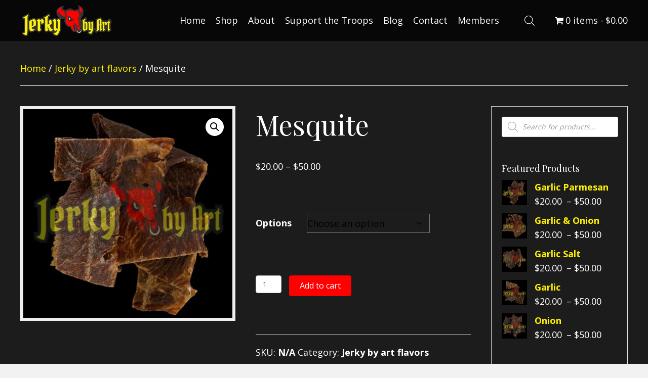

--- FILE ---
content_type: text/html; charset=UTF-8
request_url: https://jerkybyart.com/product/mesquite/
body_size: 25221
content:
<!DOCTYPE html>
<html lang="en-US">
<head>
<meta charset="UTF-8" />
<meta name='viewport' content='width=device-width, initial-scale=1.0' />
<meta http-equiv='X-UA-Compatible' content='IE=edge' />
<link rel="profile" href="https://gmpg.org/xfn/11" />
<meta name='robots' content='index, follow, max-image-preview:large, max-snippet:-1, max-video-preview:-1' />
	<style>img:is([sizes="auto" i], [sizes^="auto," i]) { contain-intrinsic-size: 3000px 1500px }</style>
	
	<!-- This site is optimized with the Yoast SEO plugin v26.7 - https://yoast.com/wordpress/plugins/seo/ -->
	<title>Mesquite Peppered Beef Jerky made in Albuquerque, NM</title>
	<meta name="description" content="Be sure to enjoy this mesquite peppered beef jerky made in Albuquerque, NM, New Mexico at Jerky by Art. Great for Keto and Paleo diets." />
	<link rel="canonical" href="https://jerkybyart.com/product/mesquite/" />
	<meta property="og:locale" content="en_US" />
	<meta property="og:type" content="article" />
	<meta property="og:title" content="Mesquite Peppered Beef Jerky made in Albuquerque, NM" />
	<meta property="og:description" content="Be sure to enjoy this mesquite peppered beef jerky made in Albuquerque, NM, New Mexico at Jerky by Art. Great for Keto and Paleo diets." />
	<meta property="og:url" content="https://jerkybyart.com/product/mesquite/" />
	<meta property="og:site_name" content="Jerky by Art" />
	<meta property="article:modified_time" content="2025-06-16T01:45:54+00:00" />
	<meta property="og:image" content="https://jerkybyart.com/wp-content/uploads/2022/01/Mesquite.webp" />
	<meta property="og:image:width" content="1080" />
	<meta property="og:image:height" content="1080" />
	<meta property="og:image:type" content="image/webp" />
	<meta name="twitter:card" content="summary_large_image" />
	<meta name="twitter:label1" content="Est. reading time" />
	<meta name="twitter:data1" content="1 minute" />
	<script type="application/ld+json" class="yoast-schema-graph">{"@context":"https://schema.org","@graph":[{"@type":"WebPage","@id":"https://jerkybyart.com/product/mesquite/","url":"https://jerkybyart.com/product/mesquite/","name":"Mesquite Peppered Beef Jerky made in Albuquerque, NM","isPartOf":{"@id":"https://jerkybyart.com/#website"},"primaryImageOfPage":{"@id":"https://jerkybyart.com/product/mesquite/#primaryimage"},"image":{"@id":"https://jerkybyart.com/product/mesquite/#primaryimage"},"thumbnailUrl":"https://jerkybyart.com/wp-content/uploads/2022/01/Mesquite.webp","datePublished":"2022-01-05T11:31:05+00:00","dateModified":"2025-06-16T01:45:54+00:00","description":"Be sure to enjoy this mesquite peppered beef jerky made in Albuquerque, NM, New Mexico at Jerky by Art. Great for Keto and Paleo diets.","breadcrumb":{"@id":"https://jerkybyart.com/product/mesquite/#breadcrumb"},"inLanguage":"en-US","potentialAction":[{"@type":"ReadAction","target":["https://jerkybyart.com/product/mesquite/"]}]},{"@type":"ImageObject","inLanguage":"en-US","@id":"https://jerkybyart.com/product/mesquite/#primaryimage","url":"https://jerkybyart.com/wp-content/uploads/2022/01/Mesquite.webp","contentUrl":"https://jerkybyart.com/wp-content/uploads/2022/01/Mesquite.webp","width":1080,"height":1080,"caption":"Mesquite Beef Jerky"},{"@type":"BreadcrumbList","@id":"https://jerkybyart.com/product/mesquite/#breadcrumb","itemListElement":[{"@type":"ListItem","position":1,"name":"Home","item":"https://jerkybyart.com/"},{"@type":"ListItem","position":2,"name":"Shop","item":"https://jerkybyart.com/shop/"},{"@type":"ListItem","position":3,"name":"Mesquite"}]},{"@type":"WebSite","@id":"https://jerkybyart.com/#website","url":"https://jerkybyart.com/","name":"Jerky by Art","description":"Best Jerky in Albuquerque","potentialAction":[{"@type":"SearchAction","target":{"@type":"EntryPoint","urlTemplate":"https://jerkybyart.com/?s={search_term_string}"},"query-input":{"@type":"PropertyValueSpecification","valueRequired":true,"valueName":"search_term_string"}}],"inLanguage":"en-US"}]}</script>
	<!-- / Yoast SEO plugin. -->


<link rel='dns-prefetch' href='//collect.commerce.godaddy.com' />
<link rel='dns-prefetch' href='//fonts.googleapis.com' />
<link href='https://fonts.gstatic.com' crossorigin rel='preconnect' />
<link rel="alternate" type="application/rss+xml" title="Jerky by Art &raquo; Feed" href="https://jerkybyart.com/feed/" />
<link rel="alternate" type="application/rss+xml" title="Jerky by Art &raquo; Comments Feed" href="https://jerkybyart.com/comments/feed/" />
<link rel="alternate" type="application/rss+xml" title="Jerky by Art &raquo; Mesquite Comments Feed" href="https://jerkybyart.com/product/mesquite/feed/" />
<link rel="preload" href="https://jerkybyart.com/wp-content/plugins/bb-plugin/fonts/fontawesome/5.15.4/webfonts/fa-solid-900.woff2" as="font" type="font/woff2" crossorigin="anonymous">
<link rel="preload" href="https://jerkybyart.com/wp-content/plugins/bb-plugin/fonts/fontawesome/5.15.4/webfonts/fa-brands-400.woff2" as="font" type="font/woff2" crossorigin="anonymous">
		<style>
			.lazyload,
			.lazyloading {
				max-width: 100%;
			}
		</style>
		<script>
window._wpemojiSettings = {"baseUrl":"https:\/\/s.w.org\/images\/core\/emoji\/16.0.1\/72x72\/","ext":".png","svgUrl":"https:\/\/s.w.org\/images\/core\/emoji\/16.0.1\/svg\/","svgExt":".svg","source":{"concatemoji":"https:\/\/jerkybyart.com\/wp-includes\/js\/wp-emoji-release.min.js?ver=6.8.3"}};
/*! This file is auto-generated */
!function(s,n){var o,i,e;function c(e){try{var t={supportTests:e,timestamp:(new Date).valueOf()};sessionStorage.setItem(o,JSON.stringify(t))}catch(e){}}function p(e,t,n){e.clearRect(0,0,e.canvas.width,e.canvas.height),e.fillText(t,0,0);var t=new Uint32Array(e.getImageData(0,0,e.canvas.width,e.canvas.height).data),a=(e.clearRect(0,0,e.canvas.width,e.canvas.height),e.fillText(n,0,0),new Uint32Array(e.getImageData(0,0,e.canvas.width,e.canvas.height).data));return t.every(function(e,t){return e===a[t]})}function u(e,t){e.clearRect(0,0,e.canvas.width,e.canvas.height),e.fillText(t,0,0);for(var n=e.getImageData(16,16,1,1),a=0;a<n.data.length;a++)if(0!==n.data[a])return!1;return!0}function f(e,t,n,a){switch(t){case"flag":return n(e,"\ud83c\udff3\ufe0f\u200d\u26a7\ufe0f","\ud83c\udff3\ufe0f\u200b\u26a7\ufe0f")?!1:!n(e,"\ud83c\udde8\ud83c\uddf6","\ud83c\udde8\u200b\ud83c\uddf6")&&!n(e,"\ud83c\udff4\udb40\udc67\udb40\udc62\udb40\udc65\udb40\udc6e\udb40\udc67\udb40\udc7f","\ud83c\udff4\u200b\udb40\udc67\u200b\udb40\udc62\u200b\udb40\udc65\u200b\udb40\udc6e\u200b\udb40\udc67\u200b\udb40\udc7f");case"emoji":return!a(e,"\ud83e\udedf")}return!1}function g(e,t,n,a){var r="undefined"!=typeof WorkerGlobalScope&&self instanceof WorkerGlobalScope?new OffscreenCanvas(300,150):s.createElement("canvas"),o=r.getContext("2d",{willReadFrequently:!0}),i=(o.textBaseline="top",o.font="600 32px Arial",{});return e.forEach(function(e){i[e]=t(o,e,n,a)}),i}function t(e){var t=s.createElement("script");t.src=e,t.defer=!0,s.head.appendChild(t)}"undefined"!=typeof Promise&&(o="wpEmojiSettingsSupports",i=["flag","emoji"],n.supports={everything:!0,everythingExceptFlag:!0},e=new Promise(function(e){s.addEventListener("DOMContentLoaded",e,{once:!0})}),new Promise(function(t){var n=function(){try{var e=JSON.parse(sessionStorage.getItem(o));if("object"==typeof e&&"number"==typeof e.timestamp&&(new Date).valueOf()<e.timestamp+604800&&"object"==typeof e.supportTests)return e.supportTests}catch(e){}return null}();if(!n){if("undefined"!=typeof Worker&&"undefined"!=typeof OffscreenCanvas&&"undefined"!=typeof URL&&URL.createObjectURL&&"undefined"!=typeof Blob)try{var e="postMessage("+g.toString()+"("+[JSON.stringify(i),f.toString(),p.toString(),u.toString()].join(",")+"));",a=new Blob([e],{type:"text/javascript"}),r=new Worker(URL.createObjectURL(a),{name:"wpTestEmojiSupports"});return void(r.onmessage=function(e){c(n=e.data),r.terminate(),t(n)})}catch(e){}c(n=g(i,f,p,u))}t(n)}).then(function(e){for(var t in e)n.supports[t]=e[t],n.supports.everything=n.supports.everything&&n.supports[t],"flag"!==t&&(n.supports.everythingExceptFlag=n.supports.everythingExceptFlag&&n.supports[t]);n.supports.everythingExceptFlag=n.supports.everythingExceptFlag&&!n.supports.flag,n.DOMReady=!1,n.readyCallback=function(){n.DOMReady=!0}}).then(function(){return e}).then(function(){var e;n.supports.everything||(n.readyCallback(),(e=n.source||{}).concatemoji?t(e.concatemoji):e.wpemoji&&e.twemoji&&(t(e.twemoji),t(e.wpemoji)))}))}((window,document),window._wpemojiSettings);
</script>
<link rel='stylesheet' id='godaddy-payments-payinperson-main-styles-css' href='https://jerkybyart.com/wp-content/mu-plugins/vendor/godaddy/mwc-core/assets/css/pay-in-person-method.css' media='all' />
<style id='wp-emoji-styles-inline-css'>

	img.wp-smiley, img.emoji {
		display: inline !important;
		border: none !important;
		box-shadow: none !important;
		height: 1em !important;
		width: 1em !important;
		margin: 0 0.07em !important;
		vertical-align: -0.1em !important;
		background: none !important;
		padding: 0 !important;
	}
</style>
<link rel='stylesheet' id='wp-block-library-css' href='https://jerkybyart.com/wp-includes/css/dist/block-library/style.min.css?ver=6.8.3' media='all' />
<style id='wp-block-library-theme-inline-css'>
.wp-block-audio :where(figcaption){color:#555;font-size:13px;text-align:center}.is-dark-theme .wp-block-audio :where(figcaption){color:#ffffffa6}.wp-block-audio{margin:0 0 1em}.wp-block-code{border:1px solid #ccc;border-radius:4px;font-family:Menlo,Consolas,monaco,monospace;padding:.8em 1em}.wp-block-embed :where(figcaption){color:#555;font-size:13px;text-align:center}.is-dark-theme .wp-block-embed :where(figcaption){color:#ffffffa6}.wp-block-embed{margin:0 0 1em}.blocks-gallery-caption{color:#555;font-size:13px;text-align:center}.is-dark-theme .blocks-gallery-caption{color:#ffffffa6}:root :where(.wp-block-image figcaption){color:#555;font-size:13px;text-align:center}.is-dark-theme :root :where(.wp-block-image figcaption){color:#ffffffa6}.wp-block-image{margin:0 0 1em}.wp-block-pullquote{border-bottom:4px solid;border-top:4px solid;color:currentColor;margin-bottom:1.75em}.wp-block-pullquote cite,.wp-block-pullquote footer,.wp-block-pullquote__citation{color:currentColor;font-size:.8125em;font-style:normal;text-transform:uppercase}.wp-block-quote{border-left:.25em solid;margin:0 0 1.75em;padding-left:1em}.wp-block-quote cite,.wp-block-quote footer{color:currentColor;font-size:.8125em;font-style:normal;position:relative}.wp-block-quote:where(.has-text-align-right){border-left:none;border-right:.25em solid;padding-left:0;padding-right:1em}.wp-block-quote:where(.has-text-align-center){border:none;padding-left:0}.wp-block-quote.is-large,.wp-block-quote.is-style-large,.wp-block-quote:where(.is-style-plain){border:none}.wp-block-search .wp-block-search__label{font-weight:700}.wp-block-search__button{border:1px solid #ccc;padding:.375em .625em}:where(.wp-block-group.has-background){padding:1.25em 2.375em}.wp-block-separator.has-css-opacity{opacity:.4}.wp-block-separator{border:none;border-bottom:2px solid;margin-left:auto;margin-right:auto}.wp-block-separator.has-alpha-channel-opacity{opacity:1}.wp-block-separator:not(.is-style-wide):not(.is-style-dots){width:100px}.wp-block-separator.has-background:not(.is-style-dots){border-bottom:none;height:1px}.wp-block-separator.has-background:not(.is-style-wide):not(.is-style-dots){height:2px}.wp-block-table{margin:0 0 1em}.wp-block-table td,.wp-block-table th{word-break:normal}.wp-block-table :where(figcaption){color:#555;font-size:13px;text-align:center}.is-dark-theme .wp-block-table :where(figcaption){color:#ffffffa6}.wp-block-video :where(figcaption){color:#555;font-size:13px;text-align:center}.is-dark-theme .wp-block-video :where(figcaption){color:#ffffffa6}.wp-block-video{margin:0 0 1em}:root :where(.wp-block-template-part.has-background){margin-bottom:0;margin-top:0;padding:1.25em 2.375em}
</style>
<style id='classic-theme-styles-inline-css'>
/*! This file is auto-generated */
.wp-block-button__link{color:#fff;background-color:#32373c;border-radius:9999px;box-shadow:none;text-decoration:none;padding:calc(.667em + 2px) calc(1.333em + 2px);font-size:1.125em}.wp-block-file__button{background:#32373c;color:#fff;text-decoration:none}
</style>
<style id='global-styles-inline-css'>
:root{--wp--preset--aspect-ratio--square: 1;--wp--preset--aspect-ratio--4-3: 4/3;--wp--preset--aspect-ratio--3-4: 3/4;--wp--preset--aspect-ratio--3-2: 3/2;--wp--preset--aspect-ratio--2-3: 2/3;--wp--preset--aspect-ratio--16-9: 16/9;--wp--preset--aspect-ratio--9-16: 9/16;--wp--preset--color--black: #000000;--wp--preset--color--cyan-bluish-gray: #abb8c3;--wp--preset--color--white: #ffffff;--wp--preset--color--pale-pink: #f78da7;--wp--preset--color--vivid-red: #cf2e2e;--wp--preset--color--luminous-vivid-orange: #ff6900;--wp--preset--color--luminous-vivid-amber: #fcb900;--wp--preset--color--light-green-cyan: #7bdcb5;--wp--preset--color--vivid-green-cyan: #00d084;--wp--preset--color--pale-cyan-blue: #8ed1fc;--wp--preset--color--vivid-cyan-blue: #0693e3;--wp--preset--color--vivid-purple: #9b51e0;--wp--preset--color--fl-heading-text: #2b2b2b;--wp--preset--color--fl-body-bg: #f2f2f2;--wp--preset--color--fl-body-text: #424242;--wp--preset--color--fl-accent: #444444;--wp--preset--color--fl-accent-hover: #000000;--wp--preset--color--fl-topbar-bg: #ffffff;--wp--preset--color--fl-topbar-text: #000000;--wp--preset--color--fl-topbar-link: #428bca;--wp--preset--color--fl-topbar-hover: #428bca;--wp--preset--color--fl-header-bg: #ffffff;--wp--preset--color--fl-header-text: #000000;--wp--preset--color--fl-header-link: #428bca;--wp--preset--color--fl-header-hover: #428bca;--wp--preset--color--fl-nav-bg: #ffffff;--wp--preset--color--fl-nav-link: #428bca;--wp--preset--color--fl-nav-hover: #428bca;--wp--preset--color--fl-content-bg: #ffffff;--wp--preset--color--fl-footer-widgets-bg: #ffffff;--wp--preset--color--fl-footer-widgets-text: #000000;--wp--preset--color--fl-footer-widgets-link: #428bca;--wp--preset--color--fl-footer-widgets-hover: #428bca;--wp--preset--color--fl-footer-bg: #ffffff;--wp--preset--color--fl-footer-text: #000000;--wp--preset--color--fl-footer-link: #428bca;--wp--preset--color--fl-footer-hover: #428bca;--wp--preset--gradient--vivid-cyan-blue-to-vivid-purple: linear-gradient(135deg,rgba(6,147,227,1) 0%,rgb(155,81,224) 100%);--wp--preset--gradient--light-green-cyan-to-vivid-green-cyan: linear-gradient(135deg,rgb(122,220,180) 0%,rgb(0,208,130) 100%);--wp--preset--gradient--luminous-vivid-amber-to-luminous-vivid-orange: linear-gradient(135deg,rgba(252,185,0,1) 0%,rgba(255,105,0,1) 100%);--wp--preset--gradient--luminous-vivid-orange-to-vivid-red: linear-gradient(135deg,rgba(255,105,0,1) 0%,rgb(207,46,46) 100%);--wp--preset--gradient--very-light-gray-to-cyan-bluish-gray: linear-gradient(135deg,rgb(238,238,238) 0%,rgb(169,184,195) 100%);--wp--preset--gradient--cool-to-warm-spectrum: linear-gradient(135deg,rgb(74,234,220) 0%,rgb(151,120,209) 20%,rgb(207,42,186) 40%,rgb(238,44,130) 60%,rgb(251,105,98) 80%,rgb(254,248,76) 100%);--wp--preset--gradient--blush-light-purple: linear-gradient(135deg,rgb(255,206,236) 0%,rgb(152,150,240) 100%);--wp--preset--gradient--blush-bordeaux: linear-gradient(135deg,rgb(254,205,165) 0%,rgb(254,45,45) 50%,rgb(107,0,62) 100%);--wp--preset--gradient--luminous-dusk: linear-gradient(135deg,rgb(255,203,112) 0%,rgb(199,81,192) 50%,rgb(65,88,208) 100%);--wp--preset--gradient--pale-ocean: linear-gradient(135deg,rgb(255,245,203) 0%,rgb(182,227,212) 50%,rgb(51,167,181) 100%);--wp--preset--gradient--electric-grass: linear-gradient(135deg,rgb(202,248,128) 0%,rgb(113,206,126) 100%);--wp--preset--gradient--midnight: linear-gradient(135deg,rgb(2,3,129) 0%,rgb(40,116,252) 100%);--wp--preset--font-size--small: 13px;--wp--preset--font-size--medium: 20px;--wp--preset--font-size--large: 36px;--wp--preset--font-size--x-large: 42px;--wp--preset--spacing--20: 0.44rem;--wp--preset--spacing--30: 0.67rem;--wp--preset--spacing--40: 1rem;--wp--preset--spacing--50: 1.5rem;--wp--preset--spacing--60: 2.25rem;--wp--preset--spacing--70: 3.38rem;--wp--preset--spacing--80: 5.06rem;--wp--preset--shadow--natural: 6px 6px 9px rgba(0, 0, 0, 0.2);--wp--preset--shadow--deep: 12px 12px 50px rgba(0, 0, 0, 0.4);--wp--preset--shadow--sharp: 6px 6px 0px rgba(0, 0, 0, 0.2);--wp--preset--shadow--outlined: 6px 6px 0px -3px rgba(255, 255, 255, 1), 6px 6px rgba(0, 0, 0, 1);--wp--preset--shadow--crisp: 6px 6px 0px rgba(0, 0, 0, 1);}:where(.is-layout-flex){gap: 0.5em;}:where(.is-layout-grid){gap: 0.5em;}body .is-layout-flex{display: flex;}.is-layout-flex{flex-wrap: wrap;align-items: center;}.is-layout-flex > :is(*, div){margin: 0;}body .is-layout-grid{display: grid;}.is-layout-grid > :is(*, div){margin: 0;}:where(.wp-block-columns.is-layout-flex){gap: 2em;}:where(.wp-block-columns.is-layout-grid){gap: 2em;}:where(.wp-block-post-template.is-layout-flex){gap: 1.25em;}:where(.wp-block-post-template.is-layout-grid){gap: 1.25em;}.has-black-color{color: var(--wp--preset--color--black) !important;}.has-cyan-bluish-gray-color{color: var(--wp--preset--color--cyan-bluish-gray) !important;}.has-white-color{color: var(--wp--preset--color--white) !important;}.has-pale-pink-color{color: var(--wp--preset--color--pale-pink) !important;}.has-vivid-red-color{color: var(--wp--preset--color--vivid-red) !important;}.has-luminous-vivid-orange-color{color: var(--wp--preset--color--luminous-vivid-orange) !important;}.has-luminous-vivid-amber-color{color: var(--wp--preset--color--luminous-vivid-amber) !important;}.has-light-green-cyan-color{color: var(--wp--preset--color--light-green-cyan) !important;}.has-vivid-green-cyan-color{color: var(--wp--preset--color--vivid-green-cyan) !important;}.has-pale-cyan-blue-color{color: var(--wp--preset--color--pale-cyan-blue) !important;}.has-vivid-cyan-blue-color{color: var(--wp--preset--color--vivid-cyan-blue) !important;}.has-vivid-purple-color{color: var(--wp--preset--color--vivid-purple) !important;}.has-black-background-color{background-color: var(--wp--preset--color--black) !important;}.has-cyan-bluish-gray-background-color{background-color: var(--wp--preset--color--cyan-bluish-gray) !important;}.has-white-background-color{background-color: var(--wp--preset--color--white) !important;}.has-pale-pink-background-color{background-color: var(--wp--preset--color--pale-pink) !important;}.has-vivid-red-background-color{background-color: var(--wp--preset--color--vivid-red) !important;}.has-luminous-vivid-orange-background-color{background-color: var(--wp--preset--color--luminous-vivid-orange) !important;}.has-luminous-vivid-amber-background-color{background-color: var(--wp--preset--color--luminous-vivid-amber) !important;}.has-light-green-cyan-background-color{background-color: var(--wp--preset--color--light-green-cyan) !important;}.has-vivid-green-cyan-background-color{background-color: var(--wp--preset--color--vivid-green-cyan) !important;}.has-pale-cyan-blue-background-color{background-color: var(--wp--preset--color--pale-cyan-blue) !important;}.has-vivid-cyan-blue-background-color{background-color: var(--wp--preset--color--vivid-cyan-blue) !important;}.has-vivid-purple-background-color{background-color: var(--wp--preset--color--vivid-purple) !important;}.has-black-border-color{border-color: var(--wp--preset--color--black) !important;}.has-cyan-bluish-gray-border-color{border-color: var(--wp--preset--color--cyan-bluish-gray) !important;}.has-white-border-color{border-color: var(--wp--preset--color--white) !important;}.has-pale-pink-border-color{border-color: var(--wp--preset--color--pale-pink) !important;}.has-vivid-red-border-color{border-color: var(--wp--preset--color--vivid-red) !important;}.has-luminous-vivid-orange-border-color{border-color: var(--wp--preset--color--luminous-vivid-orange) !important;}.has-luminous-vivid-amber-border-color{border-color: var(--wp--preset--color--luminous-vivid-amber) !important;}.has-light-green-cyan-border-color{border-color: var(--wp--preset--color--light-green-cyan) !important;}.has-vivid-green-cyan-border-color{border-color: var(--wp--preset--color--vivid-green-cyan) !important;}.has-pale-cyan-blue-border-color{border-color: var(--wp--preset--color--pale-cyan-blue) !important;}.has-vivid-cyan-blue-border-color{border-color: var(--wp--preset--color--vivid-cyan-blue) !important;}.has-vivid-purple-border-color{border-color: var(--wp--preset--color--vivid-purple) !important;}.has-vivid-cyan-blue-to-vivid-purple-gradient-background{background: var(--wp--preset--gradient--vivid-cyan-blue-to-vivid-purple) !important;}.has-light-green-cyan-to-vivid-green-cyan-gradient-background{background: var(--wp--preset--gradient--light-green-cyan-to-vivid-green-cyan) !important;}.has-luminous-vivid-amber-to-luminous-vivid-orange-gradient-background{background: var(--wp--preset--gradient--luminous-vivid-amber-to-luminous-vivid-orange) !important;}.has-luminous-vivid-orange-to-vivid-red-gradient-background{background: var(--wp--preset--gradient--luminous-vivid-orange-to-vivid-red) !important;}.has-very-light-gray-to-cyan-bluish-gray-gradient-background{background: var(--wp--preset--gradient--very-light-gray-to-cyan-bluish-gray) !important;}.has-cool-to-warm-spectrum-gradient-background{background: var(--wp--preset--gradient--cool-to-warm-spectrum) !important;}.has-blush-light-purple-gradient-background{background: var(--wp--preset--gradient--blush-light-purple) !important;}.has-blush-bordeaux-gradient-background{background: var(--wp--preset--gradient--blush-bordeaux) !important;}.has-luminous-dusk-gradient-background{background: var(--wp--preset--gradient--luminous-dusk) !important;}.has-pale-ocean-gradient-background{background: var(--wp--preset--gradient--pale-ocean) !important;}.has-electric-grass-gradient-background{background: var(--wp--preset--gradient--electric-grass) !important;}.has-midnight-gradient-background{background: var(--wp--preset--gradient--midnight) !important;}.has-small-font-size{font-size: var(--wp--preset--font-size--small) !important;}.has-medium-font-size{font-size: var(--wp--preset--font-size--medium) !important;}.has-large-font-size{font-size: var(--wp--preset--font-size--large) !important;}.has-x-large-font-size{font-size: var(--wp--preset--font-size--x-large) !important;}
:where(.wp-block-post-template.is-layout-flex){gap: 1.25em;}:where(.wp-block-post-template.is-layout-grid){gap: 1.25em;}
:where(.wp-block-columns.is-layout-flex){gap: 2em;}:where(.wp-block-columns.is-layout-grid){gap: 2em;}
:root :where(.wp-block-pullquote){font-size: 1.5em;line-height: 1.6;}
</style>
<link rel='stylesheet' id='photoswipe-css' href='https://jerkybyart.com/wp-content/plugins/woocommerce/assets/css/photoswipe/photoswipe.min.css?ver=10.4.3' media='all' />
<link rel='stylesheet' id='photoswipe-default-skin-css' href='https://jerkybyart.com/wp-content/plugins/woocommerce/assets/css/photoswipe/default-skin/default-skin.min.css?ver=10.4.3' media='all' />
<link rel='stylesheet' id='woocommerce-layout-css' href='https://jerkybyart.com/wp-content/plugins/woocommerce/assets/css/woocommerce-layout.css?ver=10.4.3' media='all' />
<link rel='stylesheet' id='woocommerce-smallscreen-css' href='https://jerkybyart.com/wp-content/plugins/woocommerce/assets/css/woocommerce-smallscreen.css?ver=10.4.3' media='only screen and (max-width: 767px)' />
<link rel='stylesheet' id='woocommerce-general-css' href='https://jerkybyart.com/wp-content/plugins/woocommerce/assets/css/woocommerce.css?ver=10.4.3' media='all' />
<style id='woocommerce-inline-inline-css'>
.woocommerce form .form-row .required { visibility: visible; }
</style>
<link rel='stylesheet' id='font-awesome-5-css' href='https://jerkybyart.com/wp-content/plugins/bb-plugin/fonts/fontawesome/5.15.4/css/all.min.css?ver=2.7.4.4' media='all' />
<link rel='stylesheet' id='uabb-animate-css' href='https://jerkybyart.com/wp-content/plugins/bb-ultimate-addon/modules/info-list/css/animate.css' media='all' />
<link rel='stylesheet' id='ultimate-icons-css' href='https://jerkybyart.com/wp-content/uploads/bb-plugin/icons/ultimate-icons/style.css?ver=2.7.4.4' media='all' />
<link rel='stylesheet' id='fl-builder-layout-bundle-dd940b935f64a65b46f1d245d3d42690-css' href='https://jerkybyart.com/wp-content/uploads/bb-plugin/cache/dd940b935f64a65b46f1d245d3d42690-layout-bundle.css?ver=2.7.4.4-1.4.9.2' media='all' />
<link rel='stylesheet' id='dgwt-wcas-style-css' href='https://jerkybyart.com/wp-content/plugins/ajax-search-for-woocommerce/assets/css/style.min.css?ver=1.32.2' media='all' />
<link rel='stylesheet' id='gd-core-css' href='https://jerkybyart.com/wp-content/plugins/pws-core/public/css/GD-cORe-public.css?ver=4.0.0' media='all' />
<link rel='stylesheet' id='wpmenucart-icons-css' href='https://jerkybyart.com/wp-content/plugins/wp-menu-cart-pro/assets/css/wpmenucart-icons-pro.min.css?ver=4.0.1' media='all' />
<style id='wpmenucart-icons-inline-css'>
@font-face {
    font-family:'WPMenuCart';
    src: url('https://jerkybyart.com/wp-content/plugins/wp-menu-cart-pro/assets/fonts/WPMenuCart.eot');
    src: url('https://jerkybyart.com/wp-content/plugins/wp-menu-cart-pro/assets/fonts/WPMenuCart.eot?#iefix') format('embedded-opentype'),
         url('https://jerkybyart.com/wp-content/plugins/wp-menu-cart-pro/assets/fonts/WPMenuCart.woff2') format('woff2'),
         url('https://jerkybyart.com/wp-content/plugins/wp-menu-cart-pro/assets/fonts/WPMenuCart.woff') format('woff'),
         url('https://jerkybyart.com/wp-content/plugins/wp-menu-cart-pro/assets/fonts/WPMenuCart.ttf') format('truetype'),
         url('https://jerkybyart.com/wp-content/plugins/wp-menu-cart-pro/assets/fonts/WPMenuCart.svg#WPMenuCart') format('svg');
    font-weight:normal;
	font-style:normal;
	font-display:swap;
}
</style>
<link rel='stylesheet' id='wpmenucart-css' href='https://jerkybyart.com/wp-content/plugins/wp-menu-cart-pro/assets/css/wpmenucart-main.min.css?ver=4.0.1' media='all' />
<link rel='stylesheet' id='mwc-payments-payment-form-css' href='https://jerkybyart.com/wp-content/mu-plugins/vendor/godaddy/mwc-core/assets/css/payment-form.css' media='all' />
<link rel='stylesheet' id='jquery-magnificpopup-css' href='https://jerkybyart.com/wp-content/plugins/bb-plugin/css/jquery.magnificpopup.min.css?ver=2.7.4.4' media='all' />
<link rel='stylesheet' id='base-css' href='https://jerkybyart.com/wp-content/themes/bb-theme/css/base.min.css?ver=1.7.15.2' media='all' />
<link rel='stylesheet' id='fl-automator-skin-css' href='https://jerkybyart.com/wp-content/uploads/bb-theme/skin-65e6093074fa4.css?ver=1.7.15.2' media='all' />
<link rel='stylesheet' id='pp-animate-css' href='https://jerkybyart.com/wp-content/plugins/bbpowerpack/assets/css/animate.min.css?ver=3.5.1' media='all' />
<link rel='stylesheet' id='fl-builder-google-fonts-9344ecb845d84205e9052a72e100f7e1-css' href='//fonts.googleapis.com/css?family=Open+Sans%3A300%2C400%2C700%7CPlayfair+Display%3A400&#038;ver=6.8.3' media='all' />
<script src="https://jerkybyart.com/wp-includes/js/jquery/jquery.min.js?ver=3.7.1" id="jquery-core-js"></script>
<script src="https://jerkybyart.com/wp-includes/js/jquery/jquery-migrate.min.js?ver=3.4.1" id="jquery-migrate-js"></script>
<script src="https://jerkybyart.com/wp-content/plugins/woocommerce/assets/js/jquery-blockui/jquery.blockUI.min.js?ver=2.7.0-wc.10.4.3" id="wc-jquery-blockui-js" defer data-wp-strategy="defer"></script>
<script id="wc-add-to-cart-js-extra">
var wc_add_to_cart_params = {"ajax_url":"\/wp-admin\/admin-ajax.php","wc_ajax_url":"\/?wc-ajax=%%endpoint%%","i18n_view_cart":"View cart","cart_url":"https:\/\/jerkybyart.com\/cart\/","is_cart":"","cart_redirect_after_add":"no"};
</script>
<script src="https://jerkybyart.com/wp-content/plugins/woocommerce/assets/js/frontend/add-to-cart.min.js?ver=10.4.3" id="wc-add-to-cart-js" defer data-wp-strategy="defer"></script>
<script src="https://jerkybyart.com/wp-content/plugins/woocommerce/assets/js/zoom/jquery.zoom.min.js?ver=1.7.21-wc.10.4.3" id="wc-zoom-js" defer data-wp-strategy="defer"></script>
<script src="https://jerkybyart.com/wp-content/plugins/woocommerce/assets/js/flexslider/jquery.flexslider.min.js?ver=2.7.2-wc.10.4.3" id="wc-flexslider-js" defer data-wp-strategy="defer"></script>
<script src="https://jerkybyart.com/wp-content/plugins/woocommerce/assets/js/photoswipe/photoswipe.min.js?ver=4.1.1-wc.10.4.3" id="wc-photoswipe-js" defer data-wp-strategy="defer"></script>
<script src="https://jerkybyart.com/wp-content/plugins/woocommerce/assets/js/photoswipe/photoswipe-ui-default.min.js?ver=4.1.1-wc.10.4.3" id="wc-photoswipe-ui-default-js" defer data-wp-strategy="defer"></script>
<script id="wc-single-product-js-extra">
var wc_single_product_params = {"i18n_required_rating_text":"Please select a rating","i18n_rating_options":["1 of 5 stars","2 of 5 stars","3 of 5 stars","4 of 5 stars","5 of 5 stars"],"i18n_product_gallery_trigger_text":"View full-screen image gallery","review_rating_required":"yes","flexslider":{"rtl":false,"animation":"slide","smoothHeight":true,"directionNav":false,"controlNav":"thumbnails","slideshow":false,"animationSpeed":500,"animationLoop":false,"allowOneSlide":false},"zoom_enabled":"1","zoom_options":[],"photoswipe_enabled":"1","photoswipe_options":{"shareEl":false,"closeOnScroll":false,"history":false,"hideAnimationDuration":0,"showAnimationDuration":0},"flexslider_enabled":"1"};
</script>
<script src="https://jerkybyart.com/wp-content/plugins/woocommerce/assets/js/frontend/single-product.min.js?ver=10.4.3" id="wc-single-product-js" defer data-wp-strategy="defer"></script>
<script src="https://jerkybyart.com/wp-content/plugins/woocommerce/assets/js/js-cookie/js.cookie.min.js?ver=2.1.4-wc.10.4.3" id="wc-js-cookie-js" defer data-wp-strategy="defer"></script>
<script id="woocommerce-js-extra">
var woocommerce_params = {"ajax_url":"\/wp-admin\/admin-ajax.php","wc_ajax_url":"\/?wc-ajax=%%endpoint%%","i18n_password_show":"Show password","i18n_password_hide":"Hide password"};
</script>
<script src="https://jerkybyart.com/wp-content/plugins/woocommerce/assets/js/frontend/woocommerce.min.js?ver=10.4.3" id="woocommerce-js" defer data-wp-strategy="defer"></script>
<script src="https://jerkybyart.com/wp-content/plugins/pws-core/public/js/GD-cORe-public.js?ver=4.0.0" id="gd-core-js"></script>
<script src="https://collect.commerce.godaddy.com/sdk.js" id="poynt-collect-sdk-js"></script>
<script id="mwc-payments-poynt-payment-form-js-extra">
var poyntPaymentFormI18n = {"errorMessages":{"genericError":"An error occurred, please try again or try an alternate form of payment.","missingCardDetails":"Missing card details.","missingBillingDetails":"Missing billing details."}};
</script>
<script src="https://jerkybyart.com/wp-content/mu-plugins/vendor/godaddy/mwc-core/assets/js/payments/frontend/poynt.js" id="mwc-payments-poynt-payment-form-js"></script>
<script id="smush-lazy-load-js-before">
var smushLazyLoadOptions = {"autoResizingEnabled":false,"autoResizeOptions":{"precision":5,"skipAutoWidth":true}};
</script>
<script src="https://jerkybyart.com/wp-content/plugins/wp-smush-pro/app/assets/js/smush-lazy-load.min.js?ver=3.23.1" id="smush-lazy-load-js"></script>
<link rel="https://api.w.org/" href="https://jerkybyart.com/wp-json/" /><link rel="alternate" title="JSON" type="application/json" href="https://jerkybyart.com/wp-json/wp/v2/product/515" /><link rel="EditURI" type="application/rsd+xml" title="RSD" href="https://jerkybyart.com/xmlrpc.php?rsd" />
<link rel='shortlink' href='https://jerkybyart.com/?p=515' />
<link rel="alternate" title="oEmbed (JSON)" type="application/json+oembed" href="https://jerkybyart.com/wp-json/oembed/1.0/embed?url=https%3A%2F%2Fjerkybyart.com%2Fproduct%2Fmesquite%2F" />
<link rel="alternate" title="oEmbed (XML)" type="text/xml+oembed" href="https://jerkybyart.com/wp-json/oembed/1.0/embed?url=https%3A%2F%2Fjerkybyart.com%2Fproduct%2Fmesquite%2F&#038;format=xml" />
		<script>
			var bb_powerpack = {
				search_term: '',
				version: '2.34.6',
				getAjaxUrl: function() { return atob( 'aHR0cHM6Ly9qZXJreWJ5YXJ0LmNvbS93cC1hZG1pbi9hZG1pbi1hamF4LnBocA==' ); },
				callback: function() {}
			};
		</script>
		<!-- HFCM by 99 Robots - Snippet # 1: GA4 -->
<!-- Google tag (gtag.js) -->
<script async src="https://www.googletagmanager.com/gtag/js?id=G-MNZXKKZLQL"></script>
<script>
  window.dataLayer = window.dataLayer || [];
  function gtag(){dataLayer.push(arguments);}
  gtag('js', new Date());

  gtag('config', 'G-MNZXKKZLQL');
</script>
<!-- /end HFCM by 99 Robots -->
		<script>
			document.documentElement.className = document.documentElement.className.replace('no-js', 'js');
		</script>
				<style>
			.dgwt-wcas-ico-magnifier,.dgwt-wcas-ico-magnifier-handler{max-width:20px}.dgwt-wcas-search-wrapp{max-width:600px}		</style>
			<noscript><style>.woocommerce-product-gallery{ opacity: 1 !important; }</style></noscript>
	<link rel="icon" href="https://jerkybyart.com/wp-content/uploads/2021/11/favicon-64x66.webp" sizes="32x32" />
<link rel="icon" href="https://jerkybyart.com/wp-content/uploads/2021/11/favicon.webp" sizes="192x192" />
<link rel="apple-touch-icon" href="https://jerkybyart.com/wp-content/uploads/2021/11/favicon.webp" />
<meta name="msapplication-TileImage" content="https://jerkybyart.com/wp-content/uploads/2021/11/favicon.webp" />
		<style id="wp-custom-css">
			

/*------------------------------------
            SITEWIDE
--------------------------------------*/
 

button.woocommerce-button.button.woocommerce-form-login__submit {
    background: #f30000;
}

button.woocommerce-button.button.woocommerce-form-login__submit:hover {
    background: #ffffff;
	color:black;
}
/*------------------------------------
            HEADER
--------------------------------------*/

.top-search svg path {
    fill: #fff !important;
}


/*------------------------------------
            NAVIGATION
--------------------------------------*/


.header-right-col > .fl-col-content {
	display: flex;
	-ms-flex-direction: inherit;
	flex-direction: inherit;
	justify-content: flex-end !important;
}
.header-right-col > .fl-col-content > .fl-module {
	width: auto;
}


/*------------------------------------
            TEXT STYLES
--------------------------------------*/



h1,h2,h3,h4,h5,h6, .footer-contact-us-detail-box h5, span.fl-button-text {


}

body, p, ul, .footer-contact-us-detail-box p a, .footer-contact-us-detail-box p, span.pp-button-text {
      
}




/*------------------------------------
            NEW
--------------------------------------*/

.shop-select form.woocommerce-ordering select {
color:#000;
}
.shop-select form.woocommerce-ordering select option {
color:#000;
}

.custom-btn .button{
    background: #ff0000 !important;
    border: 1px solid #ff0000 !important;
  
    color: #fff !important;
    padding: 10px 20px !important;
}

.custom-btn .button:hover {
    background: #fff !important;
    color: #000 !important;
	  border: 1px solid #fff !important;
  
}

.woocommerce div.product .woocommerce-tabs .panel, .woocommerce-page div.product .woocommerce-tabs .panel {
    background: #333;
	border: 1px solid #fff;
}
.woocommerce div.product .woocommerce-tabs ul.tabs li a, .woocommerce-page div.product .woocommerce-tabs ul.tabs li a{
	color: #424242 !important;

}
.single-qty form.variations_form select, .single-qty form.variations_form select option {
color: #000 !important;
}

.related-prd ul.products li.product span.price {
    color: #fff !important;
}

.woocommerce .woocommerce-info, .woocommerce-page .woocommerce-info{
	background: #424242 !important;
}

.woocommerce table.shop_table, .woocommerce-page table.shop_table {
    background: #333;
}

.woocommerce #payment, .woocommerce-page #payment {
	background: #333;
}

/*------------------------------------
            FOOTER
--------------------------------------*/





/*------------------------------------
            MISC. STYLES
--------------------------------------*/




/*------------------------------------
            (max-width: 1920px)
--------------------------------------*/

@media only screen and (max-width:1920px) {

.fl-node-619e677057685 > .fl-col-content {
    padding-left: 220px;
}

}


/*------------------------------------
            (max-width: 1366px)
--------------------------------------*/

@media only screen and (max-width:1366px) {

.fl-node-619e677057685 > .fl-col-content {
    padding-left: 10px;
}

}


/*------------------------------------
            (max-width: 1024px)
--------------------------------------*/

@media only screen and (max-width:1280px) {

div.fl-node-61a93d7b1cd4a .pp-heading-content .pp-heading .heading-title span.pp-secondary-title {
	font-size: 70px;
	}

}



/*------------------------------------
            (max-width: 768px)
--------------------------------------*/

@media only screen and (max-width:768px) {
	
	.fl-node-619e677057685 > .fl-col-content {
    padding-left: 0px;
}

	.foot-nav * {
font-size: 16px;
}
	div.fl-node-61a93d7b1cd4a .pp-heading-content .pp-heading .heading-title span.pp-secondary-title {
		font-size: 40px;}

}



/*------------------------------------
            (max-width: 375px)
--------------------------------------*/


@media only screen and (max-width:375px) {

.foot-nav * {
font-size: 16px;
text-align: center
}


}



		</style>
		</head>
<body class="wp-singular product-template-default single single-product postid-515 wp-theme-bb-theme theme-bb-theme woocommerce woocommerce-page woocommerce-no-js fl-theme-builder-header fl-theme-builder-header-main-header fl-theme-builder-footer fl-theme-builder-footer-main-footer fl-theme-builder-singular fl-theme-builder-singular-single-product fl-framework-base fl-preset-default fl-full-width fl-scroll-to-top fl-search-active woo-4 woo-products-per-page-16" itemscope="itemscope" itemtype="https://schema.org/WebPage">
<a aria-label="Skip to content" class="fl-screen-reader-text" href="#fl-main-content">Skip to content</a><div class="fl-page">
	<header class="fl-builder-content fl-builder-content-25 fl-builder-global-templates-locked" data-post-id="25" data-type="header" data-sticky="0" data-sticky-on="" data-sticky-breakpoint="medium" data-shrink="0" data-overlay="0" data-overlay-bg="transparent" data-shrink-image-height="50px" role="banner" itemscope="itemscope" itemtype="http://schema.org/WPHeader"><div class="fl-row fl-row-full-width fl-row-bg-color fl-node-619da47d45b9e fl-row-default-height fl-row-align-center fl-visible-desktop fl-visible-large headmain" data-node="619da47d45b9e">
	<div class="fl-row-content-wrap">
		<div class="uabb-row-separator uabb-top-row-separator" >
</div>
						<div class="fl-row-content fl-row-fixed-width fl-node-content">
		
<div class="fl-col-group fl-node-619da47d45ba2 fl-col-group-equal-height fl-col-group-align-center fl-col-group-custom-width" data-node="619da47d45ba2">
			<div class="fl-col fl-node-619da47d45ba4 fl-col-small fl-col-small-full-width fl-col-small-custom-width" data-node="619da47d45ba4">
	<div class="fl-col-content fl-node-content"><div class="fl-module fl-module-photo fl-node-619da47d45ba9" data-node="619da47d45ba9">
	<div class="fl-module-content fl-node-content">
		<div class="fl-photo fl-photo-align-left" itemscope itemtype="https://schema.org/ImageObject">
	<div class="fl-photo-content fl-photo-img-webp">
				<a href="https://jerkybyart.com" target="_self" itemprop="url">
				<img decoding="async" class="fl-photo-img wp-image-228 size-full" src="https://jerkybyart.com/wp-content/uploads/2021/11/logo-final.webp" alt="Jerky by Art" itemprop="image" height="212" width="583" title="logo-final"  data-no-lazy="1" srcset="https://jerkybyart.com/wp-content/uploads/2021/11/logo-final.webp 583w, https://jerkybyart.com/wp-content/uploads/2021/11/logo-final-300x109.webp 300w, https://jerkybyart.com/wp-content/uploads/2021/11/logo-final-64x23.webp 64w" sizes="(max-width: 583px) 100vw, 583px" />
				</a>
					</div>
	</div>
	</div>
</div>
</div>
</div>
			<div class="fl-col fl-node-619da47d45ba6 fl-col-small-custom-width header-right-col" data-node="619da47d45ba6">
	<div class="fl-col-content fl-node-content"><div class="fl-module fl-module-pp-advanced-menu fl-node-619e909aec2e7" data-node="619e909aec2e7">
	<div class="fl-module-content fl-node-content">
		<div class="pp-advanced-menu pp-advanced-menu-accordion-collapse pp-menu-default pp-menu-align-right pp-menu-position-below">
   	   	<div class="pp-clear"></div>
	<nav class="pp-menu-nav" aria-label="main" itemscope="itemscope" itemtype="https://schema.org/SiteNavigationElement">
		
		<ul id="menu-main" class="menu pp-advanced-menu-horizontal pp-toggle-arrows"><li id="menu-item-11" class="menu-item menu-item-type-post_type menu-item-object-page menu-item-home"><a href="https://jerkybyart.com/"><span class="menu-item-text">Home</span></a></li><li id="menu-item-45" class="menu-item menu-item-type-post_type menu-item-object-page current_page_parent"><a href="https://jerkybyart.com/shop/"><span class="menu-item-text">Shop</span></a></li><li id="menu-item-15" class="menu-item menu-item-type-post_type menu-item-object-page"><a href="https://jerkybyart.com/about/"><span class="menu-item-text">About</span></a></li><li id="menu-item-17" class="menu-item menu-item-type-post_type menu-item-object-page"><a href="https://jerkybyart.com/support-the-troops/"><span class="menu-item-text">Support the Troops</span></a></li><li id="menu-item-19" class="menu-item menu-item-type-post_type menu-item-object-page"><a href="https://jerkybyart.com/blog/"><span class="menu-item-text">Blog</span></a></li><li id="menu-item-21" class="menu-item menu-item-type-post_type menu-item-object-page"><a href="https://jerkybyart.com/contact/"><span class="menu-item-text">Contact</span></a></li><li id="menu-item-442" class="menu-item menu-item-type-post_type menu-item-object-page"><a href="https://jerkybyart.com/members/"><span class="menu-item-text">Members</span></a></li></ul>
			</nav>
</div>
			<div class="pp-advanced-menu-mobile">
			<button class="pp-advanced-menu-mobile-toggle hamburger" tabindex="0" aria-label="Menu">
				<div class="pp-hamburger"><div class="pp-hamburger-box"><div class="pp-hamburger-inner"></div></div></div>			</button>
			</div>
			<div class="pp-advanced-menu pp-advanced-menu-accordion-collapse off-canvas pp-menu-position-below">
	<div class="pp-clear"></div>
	<nav class="pp-menu-nav pp-off-canvas-menu pp-menu-right" aria-label="main" itemscope="itemscope" itemtype="https://schema.org/SiteNavigationElement">
		<a href="javascript:void(0)" class="pp-menu-close-btn" aria-label="Close the menu" role="button">×</a>

		
		<ul id="menu-main-1" class="menu pp-advanced-menu-horizontal pp-toggle-arrows"><li id="menu-item-11" class="menu-item menu-item-type-post_type menu-item-object-page menu-item-home"><a href="https://jerkybyart.com/"><span class="menu-item-text">Home</span></a></li><li id="menu-item-45" class="menu-item menu-item-type-post_type menu-item-object-page current_page_parent"><a href="https://jerkybyart.com/shop/"><span class="menu-item-text">Shop</span></a></li><li id="menu-item-15" class="menu-item menu-item-type-post_type menu-item-object-page"><a href="https://jerkybyart.com/about/"><span class="menu-item-text">About</span></a></li><li id="menu-item-17" class="menu-item menu-item-type-post_type menu-item-object-page"><a href="https://jerkybyart.com/support-the-troops/"><span class="menu-item-text">Support the Troops</span></a></li><li id="menu-item-19" class="menu-item menu-item-type-post_type menu-item-object-page"><a href="https://jerkybyart.com/blog/"><span class="menu-item-text">Blog</span></a></li><li id="menu-item-21" class="menu-item menu-item-type-post_type menu-item-object-page"><a href="https://jerkybyart.com/contact/"><span class="menu-item-text">Contact</span></a></li><li id="menu-item-442" class="menu-item menu-item-type-post_type menu-item-object-page"><a href="https://jerkybyart.com/members/"><span class="menu-item-text">Members</span></a></li></ul>
			</nav>
</div>
	</div>
</div>
<div class="fl-module fl-module-widget fl-node-619da4a318b10 top-search" data-node="619da4a318b10">
	<div class="fl-module-content fl-node-content">
		<div class="fl-widget">
<div class="widget woocommerce dgwt-wcas-widget"><div  class="dgwt-wcas-search-wrapp dgwt-wcas-no-submit woocommerce dgwt-wcas-style-solaris js-dgwt-wcas-layout-icon dgwt-wcas-layout-icon js-dgwt-wcas-mobile-overlay-enabled">
							<svg class="dgwt-wcas-loader-circular dgwt-wcas-icon-preloader" viewBox="25 25 50 50">
					<circle class="dgwt-wcas-loader-circular-path" cx="50" cy="50" r="20" fill="none"
						 stroke-miterlimit="10"/>
				</svg>
						<a href="#"  class="dgwt-wcas-search-icon js-dgwt-wcas-search-icon-handler" aria-label="Open search bar">				<svg
					class="dgwt-wcas-ico-magnifier-handler" xmlns="http://www.w3.org/2000/svg"
					xmlns:xlink="http://www.w3.org/1999/xlink" x="0px" y="0px"
					viewBox="0 0 51.539 51.361" xml:space="preserve">
					<path 						d="M51.539,49.356L37.247,35.065c3.273-3.74,5.272-8.623,5.272-13.983c0-11.742-9.518-21.26-21.26-21.26 S0,9.339,0,21.082s9.518,21.26,21.26,21.26c5.361,0,10.244-1.999,13.983-5.272l14.292,14.292L51.539,49.356z M2.835,21.082 c0-10.176,8.249-18.425,18.425-18.425s18.425,8.249,18.425,18.425S31.436,39.507,21.26,39.507S2.835,31.258,2.835,21.082z"/>
				</svg>
				</a>
		<div class="dgwt-wcas-search-icon-arrow"></div>
		<form class="dgwt-wcas-search-form" role="search" action="https://jerkybyart.com/" method="get">
		<div class="dgwt-wcas-sf-wrapp">
							<svg
					class="dgwt-wcas-ico-magnifier" xmlns="http://www.w3.org/2000/svg"
					xmlns:xlink="http://www.w3.org/1999/xlink" x="0px" y="0px"
					viewBox="0 0 51.539 51.361" xml:space="preserve">
					<path 						d="M51.539,49.356L37.247,35.065c3.273-3.74,5.272-8.623,5.272-13.983c0-11.742-9.518-21.26-21.26-21.26 S0,9.339,0,21.082s9.518,21.26,21.26,21.26c5.361,0,10.244-1.999,13.983-5.272l14.292,14.292L51.539,49.356z M2.835,21.082 c0-10.176,8.249-18.425,18.425-18.425s18.425,8.249,18.425,18.425S31.436,39.507,21.26,39.507S2.835,31.258,2.835,21.082z"/>
				</svg>
							<label class="screen-reader-text"
				for="dgwt-wcas-search-input-1">
				Products search			</label>

			<input
				id="dgwt-wcas-search-input-1"
				type="search"
				class="dgwt-wcas-search-input"
				name="s"
				value=""
				placeholder="Search for products..."
				autocomplete="off"
							/>
			<div class="dgwt-wcas-preloader"></div>

			<div class="dgwt-wcas-voice-search"></div>

			
			<input type="hidden" name="post_type" value="product"/>
			<input type="hidden" name="dgwt_wcas" value="1"/>

			
					</div>
	</form>
</div>
</div></div>
	</div>
</div>
<div class="fl-module fl-module-html fl-node-619da4a318b0f" data-node="619da4a318b0f">
	<div class="fl-module-content fl-node-content">
		<div class="fl-html">
	<div class="wpmenucart-shortcode hover" style=""><span class="reload_shortcode">
	
	<a class="wpmenucart-contents empty-wpmenucart-visible wp-block-navigation-item__content" href="https://jerkybyart.com/shop/" title="Start shopping">
		<i class="wpmenucart-icon-shopping-cart-0" role="img" aria-label="Cart"></i><span class="cartcontents">0 items</span><span class="amount">&#36;0.00</span>
	</a>
	
	
	</span></div>

</div>
	</div>
</div>
</div>
</div>
	</div>
		</div>
	</div>
</div>
<div class="fl-row fl-row-full-width fl-row-bg-color fl-node-61a92b4026000 fl-row-default-height fl-row-align-center fl-visible-medium fl-visible-mobile headmain" data-node="61a92b4026000">
	<div class="fl-row-content-wrap">
		<div class="uabb-row-separator uabb-top-row-separator" >
</div>
						<div class="fl-row-content fl-row-fixed-width fl-node-content">
		
<div class="fl-col-group fl-node-61a92b4026249 fl-col-group-equal-height fl-col-group-align-center fl-col-group-custom-width" data-node="61a92b4026249">
			<div class="fl-col fl-node-61a92b402624d fl-col-small fl-col-small-full-width fl-col-small-custom-width" data-node="61a92b402624d">
	<div class="fl-col-content fl-node-content"><div class="fl-module fl-module-photo fl-node-61a92b402624e" data-node="61a92b402624e">
	<div class="fl-module-content fl-node-content">
		<div class="fl-photo fl-photo-align-left" itemscope itemtype="https://schema.org/ImageObject">
	<div class="fl-photo-content fl-photo-img-webp">
				<a href="https://jerkybyart.com" target="_self" itemprop="url">
				<img decoding="async" class="fl-photo-img wp-image-228 size-full" src="https://jerkybyart.com/wp-content/uploads/2021/11/logo-final.webp" alt="Jerky by Art" itemprop="image" height="212" width="583" title="logo-final"  data-no-lazy="1" srcset="https://jerkybyart.com/wp-content/uploads/2021/11/logo-final.webp 583w, https://jerkybyart.com/wp-content/uploads/2021/11/logo-final-300x109.webp 300w, https://jerkybyart.com/wp-content/uploads/2021/11/logo-final-64x23.webp 64w" sizes="(max-width: 583px) 100vw, 583px" />
				</a>
					</div>
	</div>
	</div>
</div>
</div>
</div>
			<div class="fl-col fl-node-61a92b402624f fl-col-small fl-col-small-full-width fl-col-small-custom-width" data-node="61a92b402624f">
	<div class="fl-col-content fl-node-content"><div class="fl-module fl-module-pp-advanced-menu fl-node-61a92b4026251" data-node="61a92b4026251">
	<div class="fl-module-content fl-node-content">
		<div class="pp-advanced-menu pp-advanced-menu-accordion-collapse pp-menu-default pp-menu-align-right pp-menu-position-below">
   	   	<div class="pp-clear"></div>
	<nav class="pp-menu-nav" aria-label="main" itemscope="itemscope" itemtype="https://schema.org/SiteNavigationElement">
		
		<ul id="menu-main-2" class="menu pp-advanced-menu-horizontal pp-toggle-arrows"><li id="menu-item-11" class="menu-item menu-item-type-post_type menu-item-object-page menu-item-home"><a href="https://jerkybyart.com/"><span class="menu-item-text">Home</span></a></li><li id="menu-item-45" class="menu-item menu-item-type-post_type menu-item-object-page current_page_parent"><a href="https://jerkybyart.com/shop/"><span class="menu-item-text">Shop</span></a></li><li id="menu-item-15" class="menu-item menu-item-type-post_type menu-item-object-page"><a href="https://jerkybyart.com/about/"><span class="menu-item-text">About</span></a></li><li id="menu-item-17" class="menu-item menu-item-type-post_type menu-item-object-page"><a href="https://jerkybyart.com/support-the-troops/"><span class="menu-item-text">Support the Troops</span></a></li><li id="menu-item-19" class="menu-item menu-item-type-post_type menu-item-object-page"><a href="https://jerkybyart.com/blog/"><span class="menu-item-text">Blog</span></a></li><li id="menu-item-21" class="menu-item menu-item-type-post_type menu-item-object-page"><a href="https://jerkybyart.com/contact/"><span class="menu-item-text">Contact</span></a></li><li id="menu-item-442" class="menu-item menu-item-type-post_type menu-item-object-page"><a href="https://jerkybyart.com/members/"><span class="menu-item-text">Members</span></a></li></ul>
			</nav>
</div>
			<div class="pp-advanced-menu-mobile">
			<button class="pp-advanced-menu-mobile-toggle hamburger" tabindex="0" aria-label="Menu">
				<div class="pp-hamburger"><div class="pp-hamburger-box"><div class="pp-hamburger-inner"></div></div></div>			</button>
			</div>
			<div class="pp-advanced-menu pp-advanced-menu-accordion-collapse off-canvas pp-menu-position-below">
	<div class="pp-clear"></div>
	<nav class="pp-menu-nav pp-off-canvas-menu pp-menu-right" aria-label="main" itemscope="itemscope" itemtype="https://schema.org/SiteNavigationElement">
		<a href="javascript:void(0)" class="pp-menu-close-btn" aria-label="Close the menu" role="button">×</a>

		
		<ul id="menu-main-3" class="menu pp-advanced-menu-horizontal pp-toggle-arrows"><li id="menu-item-11" class="menu-item menu-item-type-post_type menu-item-object-page menu-item-home"><a href="https://jerkybyart.com/"><span class="menu-item-text">Home</span></a></li><li id="menu-item-45" class="menu-item menu-item-type-post_type menu-item-object-page current_page_parent"><a href="https://jerkybyart.com/shop/"><span class="menu-item-text">Shop</span></a></li><li id="menu-item-15" class="menu-item menu-item-type-post_type menu-item-object-page"><a href="https://jerkybyart.com/about/"><span class="menu-item-text">About</span></a></li><li id="menu-item-17" class="menu-item menu-item-type-post_type menu-item-object-page"><a href="https://jerkybyart.com/support-the-troops/"><span class="menu-item-text">Support the Troops</span></a></li><li id="menu-item-19" class="menu-item menu-item-type-post_type menu-item-object-page"><a href="https://jerkybyart.com/blog/"><span class="menu-item-text">Blog</span></a></li><li id="menu-item-21" class="menu-item menu-item-type-post_type menu-item-object-page"><a href="https://jerkybyart.com/contact/"><span class="menu-item-text">Contact</span></a></li><li id="menu-item-442" class="menu-item menu-item-type-post_type menu-item-object-page"><a href="https://jerkybyart.com/members/"><span class="menu-item-text">Members</span></a></li></ul>
			</nav>
</div>
	</div>
</div>
</div>
</div>
			<div class="fl-col fl-node-61a92b55e63b0 fl-col-small fl-col-small-full-width fl-col-small-custom-width" data-node="61a92b55e63b0">
	<div class="fl-col-content fl-node-content"><div class="fl-module fl-module-widget fl-node-61a92b4026252 top-search" data-node="61a92b4026252">
	<div class="fl-module-content fl-node-content">
		<div class="fl-widget">
<div class="widget woocommerce dgwt-wcas-widget"><div  class="dgwt-wcas-search-wrapp dgwt-wcas-no-submit woocommerce dgwt-wcas-style-solaris js-dgwt-wcas-layout-icon dgwt-wcas-layout-icon js-dgwt-wcas-mobile-overlay-enabled">
							<svg class="dgwt-wcas-loader-circular dgwt-wcas-icon-preloader" viewBox="25 25 50 50">
					<circle class="dgwt-wcas-loader-circular-path" cx="50" cy="50" r="20" fill="none"
						 stroke-miterlimit="10"/>
				</svg>
						<a href="#"  class="dgwt-wcas-search-icon js-dgwt-wcas-search-icon-handler" aria-label="Open search bar">				<svg
					class="dgwt-wcas-ico-magnifier-handler" xmlns="http://www.w3.org/2000/svg"
					xmlns:xlink="http://www.w3.org/1999/xlink" x="0px" y="0px"
					viewBox="0 0 51.539 51.361" xml:space="preserve">
					<path 						d="M51.539,49.356L37.247,35.065c3.273-3.74,5.272-8.623,5.272-13.983c0-11.742-9.518-21.26-21.26-21.26 S0,9.339,0,21.082s9.518,21.26,21.26,21.26c5.361,0,10.244-1.999,13.983-5.272l14.292,14.292L51.539,49.356z M2.835,21.082 c0-10.176,8.249-18.425,18.425-18.425s18.425,8.249,18.425,18.425S31.436,39.507,21.26,39.507S2.835,31.258,2.835,21.082z"/>
				</svg>
				</a>
		<div class="dgwt-wcas-search-icon-arrow"></div>
		<form class="dgwt-wcas-search-form" role="search" action="https://jerkybyart.com/" method="get">
		<div class="dgwt-wcas-sf-wrapp">
							<svg
					class="dgwt-wcas-ico-magnifier" xmlns="http://www.w3.org/2000/svg"
					xmlns:xlink="http://www.w3.org/1999/xlink" x="0px" y="0px"
					viewBox="0 0 51.539 51.361" xml:space="preserve">
					<path 						d="M51.539,49.356L37.247,35.065c3.273-3.74,5.272-8.623,5.272-13.983c0-11.742-9.518-21.26-21.26-21.26 S0,9.339,0,21.082s9.518,21.26,21.26,21.26c5.361,0,10.244-1.999,13.983-5.272l14.292,14.292L51.539,49.356z M2.835,21.082 c0-10.176,8.249-18.425,18.425-18.425s18.425,8.249,18.425,18.425S31.436,39.507,21.26,39.507S2.835,31.258,2.835,21.082z"/>
				</svg>
							<label class="screen-reader-text"
				for="dgwt-wcas-search-input-2">
				Products search			</label>

			<input
				id="dgwt-wcas-search-input-2"
				type="search"
				class="dgwt-wcas-search-input"
				name="s"
				value=""
				placeholder="Search for products..."
				autocomplete="off"
							/>
			<div class="dgwt-wcas-preloader"></div>

			<div class="dgwt-wcas-voice-search"></div>

			
			<input type="hidden" name="post_type" value="product"/>
			<input type="hidden" name="dgwt_wcas" value="1"/>

			
					</div>
	</form>
</div>
</div></div>
	</div>
</div>
</div>
</div>
			<div class="fl-col fl-node-61a92b55e63b6 fl-col-small fl-col-small-full-width fl-col-small-custom-width" data-node="61a92b55e63b6">
	<div class="fl-col-content fl-node-content"><div class="fl-module fl-module-html fl-node-61a92b4026253" data-node="61a92b4026253">
	<div class="fl-module-content fl-node-content">
		<div class="fl-html">
	<span style="text-align:center"><div class="wpmenucart-shortcode hover" style=""><span class="reload_shortcode">
	
	<a class="wpmenucart-contents empty-wpmenucart-visible wp-block-navigation-item__content" href="https://jerkybyart.com/shop/" title="Start shopping">
		<i class="wpmenucart-icon-shopping-cart-0" role="img" aria-label="Cart"></i><span class="cartcontents">0 items</span><span class="amount">&#36;0.00</span>
	</a>
	
	
	</span></div></span></div>
	</div>
</div>
</div>
</div>
	</div>
		</div>
	</div>
</div>
</header><div class="uabb-js-breakpoint" style="display: none;"></div>	<div id="fl-main-content" class="fl-page-content" itemprop="mainContentOfPage" role="main">

		<div class="woocommerce-notices-wrapper"></div><div class="fl-builder-content fl-builder-content-33 fl-builder-global-templates-locked product type-product post-515 status-publish first instock product_cat-jerky-by-art-flavors has-post-thumbnail featured shipping-taxable purchasable product-type-variable" data-post-id="33"><div class="fl-row fl-row-full-width fl-row-bg-color fl-node-61a2928aeba0b fl-row-default-height fl-row-align-center prod-arch-main" data-node="61a2928aeba0b">
	<div class="fl-row-content-wrap">
		<div class="uabb-row-separator uabb-top-row-separator" >
</div>
						<div class="fl-row-content fl-row-fixed-width fl-node-content">
		
<div class="fl-col-group fl-node-61a2928aeba15" data-node="61a2928aeba15">
			<div class="fl-col fl-node-61a2928aeba16" data-node="61a2928aeba16">
	<div class="fl-col-content fl-node-content"><div class="fl-module fl-module-fl-woo-breadcrumb fl-node-61a2928aeba0e" data-node="61a2928aeba0e">
	<div class="fl-module-content fl-node-content">
		<nav class="woocommerce-breadcrumb" aria-label="Breadcrumb"><a href="https://jerkybyart.com">Home</a>&nbsp;&#47;&nbsp;<a href="https://jerkybyart.com/product-category/jerky-by-art-flavors/">Jerky by art flavors</a>&nbsp;&#47;&nbsp;Mesquite</nav>	</div>
</div>
<div class="fl-module fl-module-separator fl-node-61a2928aeba0f" data-node="61a2928aeba0f">
	<div class="fl-module-content fl-node-content">
		<div class="fl-separator"></div>
	</div>
</div>
</div>
</div>
	</div>

<div class="fl-col-group fl-node-61a2928aeba0c fl-col-group-custom-width fl-col-group-responsive-reversed" data-node="61a2928aeba0c">
			<div class="fl-col fl-node-61a2928aeba0d fl-col-small-custom-width fl-col-has-cols" data-node="61a2928aeba0d">
	<div class="fl-col-content fl-node-content">
<div class="fl-col-group fl-node-61a2928aeba12 fl-col-group-nested" data-node="61a2928aeba12">
			<div class="fl-col fl-node-61a2928aeba13 fl-col-small fl-col-small-full-width" data-node="61a2928aeba13">
	<div class="fl-col-content fl-node-content"><div class="fl-module fl-module-fl-woo-product-images fl-node-61a2928aeb9fd" data-node="61a2928aeb9fd">
	<div class="fl-module-content fl-node-content">
		<div class="woocommerce-product-gallery woocommerce-product-gallery--with-images woocommerce-product-gallery--columns-4 images" data-columns="4" style="opacity: 0; transition: opacity .25s ease-in-out;">
	<div class="woocommerce-product-gallery__wrapper">
		<div data-thumb="https://jerkybyart.com/wp-content/uploads/2022/01/Mesquite-100x100.webp" data-thumb-alt="Mesquite Peppered Beef Jerky made in Albuquerque, NM" data-thumb-srcset="https://jerkybyart.com/wp-content/uploads/2022/01/Mesquite-100x100.webp 100w, https://jerkybyart.com/wp-content/uploads/2022/01/Mesquite-300x300.webp 300w, https://jerkybyart.com/wp-content/uploads/2022/01/Mesquite-1024x1024.webp 1024w, https://jerkybyart.com/wp-content/uploads/2022/01/Mesquite-150x150.webp 150w, https://jerkybyart.com/wp-content/uploads/2022/01/Mesquite-768x768.webp 768w, https://jerkybyart.com/wp-content/uploads/2022/01/Mesquite-600x600.webp 600w, https://jerkybyart.com/wp-content/uploads/2022/01/Mesquite-64x64.webp 64w, https://jerkybyart.com/wp-content/uploads/2022/01/Mesquite.webp 1080w"  data-thumb-sizes="(max-width: 100px) 100vw, 100px" class="woocommerce-product-gallery__image"><a href="https://jerkybyart.com/wp-content/uploads/2022/01/Mesquite.webp"><img loading="lazy" width="600" height="600" src="https://jerkybyart.com/wp-content/uploads/2022/01/Mesquite-600x600.webp" class="wp-post-image" alt="Mesquite Peppered Beef Jerky made in Albuquerque, NM" data-caption="Mesquite Beef Jerky" data-src="https://jerkybyart.com/wp-content/uploads/2022/01/Mesquite.webp" data-large_image="https://jerkybyart.com/wp-content/uploads/2022/01/Mesquite.webp" data-large_image_width="1080" data-large_image_height="1080" decoding="async" srcset="https://jerkybyart.com/wp-content/uploads/2022/01/Mesquite-600x600.webp 600w, https://jerkybyart.com/wp-content/uploads/2022/01/Mesquite-300x300.webp 300w, https://jerkybyart.com/wp-content/uploads/2022/01/Mesquite-1024x1024.webp 1024w, https://jerkybyart.com/wp-content/uploads/2022/01/Mesquite-150x150.webp 150w, https://jerkybyart.com/wp-content/uploads/2022/01/Mesquite-768x768.webp 768w, https://jerkybyart.com/wp-content/uploads/2022/01/Mesquite-100x100.webp 100w, https://jerkybyart.com/wp-content/uploads/2022/01/Mesquite-64x64.webp 64w, https://jerkybyart.com/wp-content/uploads/2022/01/Mesquite.webp 1080w" sizes="auto, (max-width: 600px) 100vw, 600px" /></a></div>	</div>
</div>
	</div>
</div>
</div>
</div>
			<div class="fl-col fl-node-61a2928aeba14 fl-col-small fl-col-small-full-width" data-node="61a2928aeba14">
	<div class="fl-col-content fl-node-content"><div class="fl-module fl-module-heading fl-node-61a2928aeba11" data-node="61a2928aeba11">
	<div class="fl-module-content fl-node-content">
		<h1 class="fl-heading">
		<span class="fl-heading-text">Mesquite</span>
	</h1>
	</div>
</div>
<div class="fl-module fl-module-fl-woo-product-rating fl-node-61a2928aeba01" data-node="61a2928aeba01">
	<div class="fl-module-content fl-node-content">
			</div>
</div>
<div class="fl-module fl-module-fl-woo-product-price fl-node-61a2928aeba03" data-node="61a2928aeba03">
	<div class="fl-module-content fl-node-content">
		<p class="price"><span class="woocommerce-Price-amount amount" aria-hidden="true"><bdi><span class="woocommerce-Price-currencySymbol">&#36;</span>20.00</bdi></span> <span aria-hidden="true">&ndash;</span> <span class="woocommerce-Price-amount amount" aria-hidden="true"><bdi><span class="woocommerce-Price-currencySymbol">&#36;</span>50.00</bdi></span><span class="screen-reader-text">Price range: &#36;20.00 through &#36;50.00</span></p>
	</div>
</div>
<div class="fl-module fl-module-fl-woo-product-description fl-node-61a2928aeba04" data-node="61a2928aeba04">
	<div class="fl-module-content fl-node-content">
			</div>
</div>
<div class="fl-module fl-module-fl-woo-cart-button fl-node-61a2928aeba05 custom-btn single-qty" data-node="61a2928aeba05">
	<div class="fl-module-content fl-node-content">
		
<form class="variations_form cart" action="https://jerkybyart.com/product/mesquite/" method="post" enctype='multipart/form-data' data-product_id="515" data-product_variations="[{&quot;attributes&quot;:{&quot;attribute_options&quot;:&quot;Quarter Lb.&quot;},&quot;availability_html&quot;:&quot;&quot;,&quot;backorders_allowed&quot;:false,&quot;dimensions&quot;:{&quot;length&quot;:&quot;&quot;,&quot;width&quot;:&quot;&quot;,&quot;height&quot;:&quot;&quot;},&quot;dimensions_html&quot;:&quot;N\/A&quot;,&quot;display_price&quot;:20,&quot;display_regular_price&quot;:20,&quot;image&quot;:{&quot;title&quot;:&quot;Mesquite Beef Jerky&quot;,&quot;caption&quot;:&quot;Mesquite Beef Jerky&quot;,&quot;url&quot;:&quot;https:\/\/jerkybyart.com\/wp-content\/uploads\/2022\/01\/Mesquite.webp&quot;,&quot;alt&quot;:&quot;Mesquite Peppered Beef Jerky made in Albuquerque, NM&quot;,&quot;src&quot;:&quot;https:\/\/jerkybyart.com\/wp-content\/uploads\/2022\/01\/Mesquite-600x600.webp&quot;,&quot;srcset&quot;:&quot;https:\/\/jerkybyart.com\/wp-content\/uploads\/2022\/01\/Mesquite-600x600.webp 600w, https:\/\/jerkybyart.com\/wp-content\/uploads\/2022\/01\/Mesquite-300x300.webp 300w, https:\/\/jerkybyart.com\/wp-content\/uploads\/2022\/01\/Mesquite-1024x1024.webp 1024w, https:\/\/jerkybyart.com\/wp-content\/uploads\/2022\/01\/Mesquite-150x150.webp 150w, https:\/\/jerkybyart.com\/wp-content\/uploads\/2022\/01\/Mesquite-768x768.webp 768w, https:\/\/jerkybyart.com\/wp-content\/uploads\/2022\/01\/Mesquite-100x100.webp 100w, https:\/\/jerkybyart.com\/wp-content\/uploads\/2022\/01\/Mesquite-64x64.webp 64w, https:\/\/jerkybyart.com\/wp-content\/uploads\/2022\/01\/Mesquite.webp 1080w&quot;,&quot;sizes&quot;:&quot;(max-width: 600px) 100vw, 600px&quot;,&quot;full_src&quot;:&quot;https:\/\/jerkybyart.com\/wp-content\/uploads\/2022\/01\/Mesquite.webp&quot;,&quot;full_src_w&quot;:1080,&quot;full_src_h&quot;:1080,&quot;gallery_thumbnail_src&quot;:&quot;https:\/\/jerkybyart.com\/wp-content\/uploads\/2022\/01\/Mesquite-100x100.webp&quot;,&quot;gallery_thumbnail_src_w&quot;:100,&quot;gallery_thumbnail_src_h&quot;:100,&quot;thumb_src&quot;:&quot;https:\/\/jerkybyart.com\/wp-content\/uploads\/2022\/01\/Mesquite-300x300.webp&quot;,&quot;thumb_src_w&quot;:300,&quot;thumb_src_h&quot;:300,&quot;src_w&quot;:600,&quot;src_h&quot;:600},&quot;image_id&quot;:875,&quot;is_downloadable&quot;:false,&quot;is_in_stock&quot;:true,&quot;is_purchasable&quot;:true,&quot;is_sold_individually&quot;:&quot;no&quot;,&quot;is_virtual&quot;:false,&quot;max_qty&quot;:&quot;&quot;,&quot;min_qty&quot;:1,&quot;price_html&quot;:&quot;&lt;span class=\&quot;price\&quot;&gt;&lt;span class=\&quot;woocommerce-Price-amount amount\&quot;&gt;&lt;bdi&gt;&lt;span class=\&quot;woocommerce-Price-currencySymbol\&quot;&gt;&amp;#36;&lt;\/span&gt;20.00&lt;\/bdi&gt;&lt;\/span&gt;&lt;\/span&gt;&quot;,&quot;sku&quot;:&quot;&quot;,&quot;variation_description&quot;:&quot;&quot;,&quot;variation_id&quot;:516,&quot;variation_is_active&quot;:true,&quot;variation_is_visible&quot;:true,&quot;weight&quot;:&quot;&quot;,&quot;weight_html&quot;:&quot;N\/A&quot;},{&quot;attributes&quot;:{&quot;attribute_options&quot;:&quot;Half Lb.&quot;},&quot;availability_html&quot;:&quot;&quot;,&quot;backorders_allowed&quot;:false,&quot;dimensions&quot;:{&quot;length&quot;:&quot;&quot;,&quot;width&quot;:&quot;&quot;,&quot;height&quot;:&quot;&quot;},&quot;dimensions_html&quot;:&quot;N\/A&quot;,&quot;display_price&quot;:30,&quot;display_regular_price&quot;:30,&quot;image&quot;:{&quot;title&quot;:&quot;Mesquite Beef Jerky&quot;,&quot;caption&quot;:&quot;Mesquite Beef Jerky&quot;,&quot;url&quot;:&quot;https:\/\/jerkybyart.com\/wp-content\/uploads\/2022\/01\/Mesquite.webp&quot;,&quot;alt&quot;:&quot;Mesquite Peppered Beef Jerky made in Albuquerque, NM&quot;,&quot;src&quot;:&quot;https:\/\/jerkybyart.com\/wp-content\/uploads\/2022\/01\/Mesquite-600x600.webp&quot;,&quot;srcset&quot;:&quot;https:\/\/jerkybyart.com\/wp-content\/uploads\/2022\/01\/Mesquite-600x600.webp 600w, https:\/\/jerkybyart.com\/wp-content\/uploads\/2022\/01\/Mesquite-300x300.webp 300w, https:\/\/jerkybyart.com\/wp-content\/uploads\/2022\/01\/Mesquite-1024x1024.webp 1024w, https:\/\/jerkybyart.com\/wp-content\/uploads\/2022\/01\/Mesquite-150x150.webp 150w, https:\/\/jerkybyart.com\/wp-content\/uploads\/2022\/01\/Mesquite-768x768.webp 768w, https:\/\/jerkybyart.com\/wp-content\/uploads\/2022\/01\/Mesquite-100x100.webp 100w, https:\/\/jerkybyart.com\/wp-content\/uploads\/2022\/01\/Mesquite-64x64.webp 64w, https:\/\/jerkybyart.com\/wp-content\/uploads\/2022\/01\/Mesquite.webp 1080w&quot;,&quot;sizes&quot;:&quot;(max-width: 600px) 100vw, 600px&quot;,&quot;full_src&quot;:&quot;https:\/\/jerkybyart.com\/wp-content\/uploads\/2022\/01\/Mesquite.webp&quot;,&quot;full_src_w&quot;:1080,&quot;full_src_h&quot;:1080,&quot;gallery_thumbnail_src&quot;:&quot;https:\/\/jerkybyart.com\/wp-content\/uploads\/2022\/01\/Mesquite-100x100.webp&quot;,&quot;gallery_thumbnail_src_w&quot;:100,&quot;gallery_thumbnail_src_h&quot;:100,&quot;thumb_src&quot;:&quot;https:\/\/jerkybyart.com\/wp-content\/uploads\/2022\/01\/Mesquite-300x300.webp&quot;,&quot;thumb_src_w&quot;:300,&quot;thumb_src_h&quot;:300,&quot;src_w&quot;:600,&quot;src_h&quot;:600},&quot;image_id&quot;:875,&quot;is_downloadable&quot;:false,&quot;is_in_stock&quot;:true,&quot;is_purchasable&quot;:true,&quot;is_sold_individually&quot;:&quot;no&quot;,&quot;is_virtual&quot;:false,&quot;max_qty&quot;:&quot;&quot;,&quot;min_qty&quot;:1,&quot;price_html&quot;:&quot;&lt;span class=\&quot;price\&quot;&gt;&lt;span class=\&quot;woocommerce-Price-amount amount\&quot;&gt;&lt;bdi&gt;&lt;span class=\&quot;woocommerce-Price-currencySymbol\&quot;&gt;&amp;#36;&lt;\/span&gt;30.00&lt;\/bdi&gt;&lt;\/span&gt;&lt;\/span&gt;&quot;,&quot;sku&quot;:&quot;&quot;,&quot;variation_description&quot;:&quot;&quot;,&quot;variation_id&quot;:517,&quot;variation_is_active&quot;:true,&quot;variation_is_visible&quot;:true,&quot;weight&quot;:&quot;&quot;,&quot;weight_html&quot;:&quot;N\/A&quot;},{&quot;attributes&quot;:{&quot;attribute_options&quot;:&quot;Full Lb.&quot;},&quot;availability_html&quot;:&quot;&quot;,&quot;backorders_allowed&quot;:false,&quot;dimensions&quot;:{&quot;length&quot;:&quot;&quot;,&quot;width&quot;:&quot;&quot;,&quot;height&quot;:&quot;&quot;},&quot;dimensions_html&quot;:&quot;N\/A&quot;,&quot;display_price&quot;:50,&quot;display_regular_price&quot;:50,&quot;image&quot;:{&quot;title&quot;:&quot;Mesquite Beef Jerky&quot;,&quot;caption&quot;:&quot;Mesquite Beef Jerky&quot;,&quot;url&quot;:&quot;https:\/\/jerkybyart.com\/wp-content\/uploads\/2022\/01\/Mesquite.webp&quot;,&quot;alt&quot;:&quot;Mesquite Peppered Beef Jerky made in Albuquerque, NM&quot;,&quot;src&quot;:&quot;https:\/\/jerkybyart.com\/wp-content\/uploads\/2022\/01\/Mesquite-600x600.webp&quot;,&quot;srcset&quot;:&quot;https:\/\/jerkybyart.com\/wp-content\/uploads\/2022\/01\/Mesquite-600x600.webp 600w, https:\/\/jerkybyart.com\/wp-content\/uploads\/2022\/01\/Mesquite-300x300.webp 300w, https:\/\/jerkybyart.com\/wp-content\/uploads\/2022\/01\/Mesquite-1024x1024.webp 1024w, https:\/\/jerkybyart.com\/wp-content\/uploads\/2022\/01\/Mesquite-150x150.webp 150w, https:\/\/jerkybyart.com\/wp-content\/uploads\/2022\/01\/Mesquite-768x768.webp 768w, https:\/\/jerkybyart.com\/wp-content\/uploads\/2022\/01\/Mesquite-100x100.webp 100w, https:\/\/jerkybyart.com\/wp-content\/uploads\/2022\/01\/Mesquite-64x64.webp 64w, https:\/\/jerkybyart.com\/wp-content\/uploads\/2022\/01\/Mesquite.webp 1080w&quot;,&quot;sizes&quot;:&quot;(max-width: 600px) 100vw, 600px&quot;,&quot;full_src&quot;:&quot;https:\/\/jerkybyart.com\/wp-content\/uploads\/2022\/01\/Mesquite.webp&quot;,&quot;full_src_w&quot;:1080,&quot;full_src_h&quot;:1080,&quot;gallery_thumbnail_src&quot;:&quot;https:\/\/jerkybyart.com\/wp-content\/uploads\/2022\/01\/Mesquite-100x100.webp&quot;,&quot;gallery_thumbnail_src_w&quot;:100,&quot;gallery_thumbnail_src_h&quot;:100,&quot;thumb_src&quot;:&quot;https:\/\/jerkybyart.com\/wp-content\/uploads\/2022\/01\/Mesquite-300x300.webp&quot;,&quot;thumb_src_w&quot;:300,&quot;thumb_src_h&quot;:300,&quot;src_w&quot;:600,&quot;src_h&quot;:600},&quot;image_id&quot;:875,&quot;is_downloadable&quot;:false,&quot;is_in_stock&quot;:true,&quot;is_purchasable&quot;:true,&quot;is_sold_individually&quot;:&quot;no&quot;,&quot;is_virtual&quot;:false,&quot;max_qty&quot;:&quot;&quot;,&quot;min_qty&quot;:1,&quot;price_html&quot;:&quot;&lt;span class=\&quot;price\&quot;&gt;&lt;span class=\&quot;woocommerce-Price-amount amount\&quot;&gt;&lt;bdi&gt;&lt;span class=\&quot;woocommerce-Price-currencySymbol\&quot;&gt;&amp;#36;&lt;\/span&gt;50.00&lt;\/bdi&gt;&lt;\/span&gt;&lt;\/span&gt;&quot;,&quot;sku&quot;:&quot;&quot;,&quot;variation_description&quot;:&quot;&quot;,&quot;variation_id&quot;:518,&quot;variation_is_active&quot;:true,&quot;variation_is_visible&quot;:true,&quot;weight&quot;:&quot;&quot;,&quot;weight_html&quot;:&quot;N\/A&quot;}]">
	
			<table class="variations" cellspacing="0" role="presentation">
			<tbody>
									<tr>
						<th class="label"><label for="options">Options</label></th>
						<td class="value">
							<select id="options" class="" name="attribute_options" data-attribute_name="attribute_options" data-show_option_none="yes"><option value="">Choose an option</option><option value="Quarter Lb." >Quarter Lb.</option><option value="Half Lb." >Half Lb.</option><option value="Full Lb." >Full Lb.</option></select><a class="reset_variations" href="#" aria-label="Clear options">Clear</a>						</td>
					</tr>
							</tbody>
		</table>
		<div class="reset_variations_alert screen-reader-text" role="alert" aria-live="polite" aria-relevant="all"></div>
		
		<div class="single_variation_wrap">
			<div class="woocommerce-variation single_variation" role="alert" aria-relevant="additions"></div><div class="woocommerce-variation-add-to-cart variations_button">
	
	<div class="quantity">
		<label class="screen-reader-text" for="quantity_696b53088bc05">Mesquite quantity</label>
	<input
		type="number"
				id="quantity_696b53088bc05"
		class="input-text qty text"
		name="quantity"
		value="1"
		aria-label="Product quantity"
				min="1"
							step="1"
			placeholder=""
			inputmode="numeric"
			autocomplete="off"
			/>
	</div>

	<button type="submit" class="single_add_to_cart_button button alt">Add to cart</button>

	
	<input type="hidden" name="add-to-cart" value="515" />
	<input type="hidden" name="product_id" value="515" />
	<input type="hidden" name="variation_id" class="variation_id" value="0" />
</div>
		</div>
	
	</form>

	</div>
</div>
<div class="fl-module fl-module-separator fl-node-61a2928aeba06" data-node="61a2928aeba06">
	<div class="fl-module-content fl-node-content">
		<div class="fl-separator"></div>
	</div>
</div>
<div class="fl-module fl-module-fl-woo-product-meta fl-node-61a2928aeba07" data-node="61a2928aeba07">
	<div class="fl-module-content fl-node-content">
		<div class="product_meta">

	
	
		<span class="sku_wrapper">SKU: <span class="sku">N/A</span></span>

	
	<span class="posted_in">Category: <a href="https://jerkybyart.com/product-category/jerky-by-art-flavors/" rel="tag">Jerky by art flavors</a></span>
	
	
</div>
	</div>
</div>
</div>
</div>
	</div>
<div class="fl-module fl-module-fl-woo-product-tabs fl-node-61a2928aeba08" data-node="61a2928aeba08">
	<div class="fl-module-content fl-node-content">
		
	<div class="woocommerce-tabs wc-tabs-wrapper">
		<ul class="tabs wc-tabs" role="tablist">
							<li role="presentation" class="description_tab" id="tab-title-description">
					<a href="#tab-description" role="tab" aria-controls="tab-description">
						Description					</a>
				</li>
							<li role="presentation" class="additional_information_tab" id="tab-title-additional_information">
					<a href="#tab-additional_information" role="tab" aria-controls="tab-additional_information">
						Additional information					</a>
				</li>
							<li role="presentation" class="reviews_tab" id="tab-title-reviews">
					<a href="#tab-reviews" role="tab" aria-controls="tab-reviews">
						Reviews (0)					</a>
				</li>
					</ul>
					<div class="woocommerce-Tabs-panel woocommerce-Tabs-panel--description panel entry-content wc-tab" id="tab-description" role="tabpanel" aria-labelledby="tab-title-description">
				
	<h2>Description</h2>

<p>Smokey Goodness!</p>
<h3>Ingredients:</h3>
<p><span style="font-weight: 400;">Our jerky has no added preservatives. New Mexico Red and Green chile is used for anything that has Red or Green in the name as well as the Southwest and Hot &amp; Spicy Teriyaki.</span></p>
<p><span style="font-weight: 400;">We use a sauce for all the spicy jerky’s that has the following ingredients:  Water, Natural Hickory Wood Smoke, Vinegar, Salt, Onion, Garlic, Black Pepper, Dark Red Chile, Crushed Red Chile, Hydrolyzed Soy and Corn Protein, Sugar, Carmel Color, Molasses, Papain, Citric Acid.</span></p>
<p><span style="font-weight: 400;">The Teriyaki’s contain Soy, but no MSG.</span></p>
			</div>
					<div class="woocommerce-Tabs-panel woocommerce-Tabs-panel--additional_information panel entry-content wc-tab" id="tab-additional_information" role="tabpanel" aria-labelledby="tab-title-additional_information">
				
	<h2>Additional information</h2>

<table class="woocommerce-product-attributes shop_attributes" aria-label="Product Details">
			<tr class="woocommerce-product-attributes-item woocommerce-product-attributes-item--attribute_options">
			<th class="woocommerce-product-attributes-item__label" scope="row">Options</th>
			<td class="woocommerce-product-attributes-item__value"><p>Quarter Lb., Half Lb., Full Lb.</p>
</td>
		</tr>
	</table>
			</div>
					<div class="woocommerce-Tabs-panel woocommerce-Tabs-panel--reviews panel entry-content wc-tab" id="tab-reviews" role="tabpanel" aria-labelledby="tab-title-reviews">
				<div id="reviews" class="woocommerce-Reviews">
	<div id="comments">
		<h2 class="woocommerce-Reviews-title">
			Reviews		</h2>

					<p class="woocommerce-noreviews">There are no reviews yet.</p>
			</div>

			<div id="review_form_wrapper">
			<div id="review_form">
					<div id="respond" class="comment-respond">
		<span id="reply-title" class="comment-reply-title" role="heading" aria-level="3">Be the first to review &ldquo;Mesquite&rdquo; <small><a rel="nofollow" id="cancel-comment-reply-link" href="/product/mesquite/#respond" style="display:none;">Cancel reply</a></small></span><form action="https://jerkybyart.com/wp-comments-post.php" method="post" id="commentform" class="comment-form"><p class="comment-notes"><span id="email-notes">Your email address will not be published.</span> <span class="required-field-message">Required fields are marked <span class="required">*</span></span></p><div class="comment-form-rating"><label for="rating" id="comment-form-rating-label">Your rating&nbsp;<span class="required">*</span></label><select name="rating" id="rating" required>
						<option value="">Rate&hellip;</option>
						<option value="5">Perfect</option>
						<option value="4">Good</option>
						<option value="3">Average</option>
						<option value="2">Not that bad</option>
						<option value="1">Very poor</option>
					</select></div><p class="comment-form-comment"><label for="comment">Your review&nbsp;<span class="required">*</span></label><textarea id="comment" name="comment" cols="45" rows="8" required></textarea></p><p class="comment-form-author"><label for="author">Name&nbsp;<span class="required">*</span></label><input id="author" name="author" type="text" autocomplete="name" value="" size="30" required /></p>
<p class="comment-form-email"><label for="email">Email&nbsp;<span class="required">*</span></label><input id="email" name="email" type="email" autocomplete="email" value="" size="30" required /></p>
<p class="comment-form-cookies-consent"><input id="wp-comment-cookies-consent" name="wp-comment-cookies-consent" type="checkbox" value="yes" /> <label for="wp-comment-cookies-consent">Save my name, email, and website in this browser for the next time I comment.</label></p>
		<div hidden class="wpsec_captcha_wrapper">
			<div class="wpsec_captcha_image"></div>
			<label for="wpsec_captcha_answer">
			Type in the text displayed above			</label>
			<input type="text" class="wpsec_captcha_answer" name="wpsec_captcha_answer" value=""/>
		</div>
		<p class="form-submit"><input name="submit" type="submit" id="submit" class="submit" value="Submit" /> <input type='hidden' name='comment_post_ID' value='515' id='comment_post_ID' />
<input type='hidden' name='comment_parent' id='comment_parent' value='0' />
</p></form>	</div><!-- #respond -->
				</div>
		</div>
	
	<div class="clear"></div>
</div>
			</div>
		
			</div>

	</div>
</div>
<div class="fl-module fl-module-fl-woo-product-upsells fl-node-61a2928aeba0a" data-node="61a2928aeba0a">
	<div class="fl-module-content fl-node-content">
			</div>
</div>
<div class="fl-module fl-module-fl-woo-related-products fl-node-61a2928aeba09 custom-btn , related-prd" data-node="61a2928aeba09">
	<div class="fl-module-content fl-node-content">
		
	<section class="related products">

					<h2>Related products</h2>
				<ul class="products columns-4">

			
					<li class="product type-product post-161 status-publish first instock product_cat-jerky-by-art-flavors product_cat-sweet-jerky product_tag-orange-teriyaki product_tag-orange-teriyaki-beef-jerky product_tag-orange-teriyaki-jerky has-post-thumbnail featured shipping-taxable purchasable product-type-variable">
	<a href="https://jerkybyart.com/product/orange-teriyaki/" class="woocommerce-LoopProduct-link woocommerce-loop-product__link"><img width="300" height="300" data-src="https://jerkybyart.com/wp-content/uploads/2021/11/Orange-Teriyaki-300x300.webp" class="attachment-woocommerce_thumbnail size-woocommerce_thumbnail lazyload" alt="Onion Teriyaki Seasoned Beef Jerky made in Albuquerque, NM" decoding="async" data-srcset="https://jerkybyart.com/wp-content/uploads/2021/11/Orange-Teriyaki-300x300.webp 300w, https://jerkybyart.com/wp-content/uploads/2021/11/Orange-Teriyaki-1024x1024.webp 1024w, https://jerkybyart.com/wp-content/uploads/2021/11/Orange-Teriyaki-150x150.webp 150w, https://jerkybyart.com/wp-content/uploads/2021/11/Orange-Teriyaki-768x768.webp 768w, https://jerkybyart.com/wp-content/uploads/2021/11/Orange-Teriyaki-600x600.webp 600w, https://jerkybyart.com/wp-content/uploads/2021/11/Orange-Teriyaki-100x100.webp 100w, https://jerkybyart.com/wp-content/uploads/2021/11/Orange-Teriyaki-64x64.webp 64w, https://jerkybyart.com/wp-content/uploads/2021/11/Orange-Teriyaki.webp 1080w" data-sizes="(max-width: 300px) 100vw, 300px" src="[data-uri]" style="--smush-placeholder-width: 300px; --smush-placeholder-aspect-ratio: 300/300;" /><h2 class="woocommerce-loop-product__title">Orange Teriyaki</h2>
	<span class="price"><span class="woocommerce-Price-amount amount" aria-hidden="true"><bdi><span class="woocommerce-Price-currencySymbol">&#36;</span>20.00</bdi></span> <span aria-hidden="true">&ndash;</span> <span class="woocommerce-Price-amount amount" aria-hidden="true"><bdi><span class="woocommerce-Price-currencySymbol">&#36;</span>50.00</bdi></span><span class="screen-reader-text">Price range: &#36;20.00 through &#36;50.00</span></span>
</a><a href="https://jerkybyart.com/product/orange-teriyaki/" aria-describedby="woocommerce_loop_add_to_cart_link_describedby_161" data-quantity="1" class="button product_type_variable add_to_cart_button" data-product_id="161" data-product_sku="Orange Teriyaki" aria-label="Select options for &ldquo;Orange Teriyaki&rdquo;" rel="nofollow" data-product_price="20" data-product_name="Orange Teriyaki" data-google_product_id="">Select options</a>	<span id="woocommerce_loop_add_to_cart_link_describedby_161" class="screen-reader-text">
		This product has multiple variants. The options may be chosen on the product page	</span>
</li>

			
					<li class="product type-product post-528 status-publish instock product_cat-jerky-by-art-flavors has-post-thumbnail featured shipping-taxable purchasable product-type-variable">
	<a href="https://jerkybyart.com/product/garlic-salt/" class="woocommerce-LoopProduct-link woocommerce-loop-product__link"><img width="300" height="300" data-src="https://jerkybyart.com/wp-content/uploads/2022/01/Garlic-Salt-300x300.webp" class="attachment-woocommerce_thumbnail size-woocommerce_thumbnail lazyload" alt="Garlic Salt Seasoned Beef Jerky Made in Albuquerque, NM" decoding="async" data-srcset="https://jerkybyart.com/wp-content/uploads/2022/01/Garlic-Salt-300x300.webp 300w, https://jerkybyart.com/wp-content/uploads/2022/01/Garlic-Salt-1024x1024.webp 1024w, https://jerkybyart.com/wp-content/uploads/2022/01/Garlic-Salt-150x150.webp 150w, https://jerkybyart.com/wp-content/uploads/2022/01/Garlic-Salt-768x768.webp 768w, https://jerkybyart.com/wp-content/uploads/2022/01/Garlic-Salt-600x600.webp 600w, https://jerkybyart.com/wp-content/uploads/2022/01/Garlic-Salt-100x100.webp 100w, https://jerkybyart.com/wp-content/uploads/2022/01/Garlic-Salt-64x64.webp 64w, https://jerkybyart.com/wp-content/uploads/2022/01/Garlic-Salt.webp 1080w" data-sizes="(max-width: 300px) 100vw, 300px" src="[data-uri]" style="--smush-placeholder-width: 300px; --smush-placeholder-aspect-ratio: 300/300;" /><h2 class="woocommerce-loop-product__title">Garlic Salt</h2>
	<span class="price"><span class="woocommerce-Price-amount amount" aria-hidden="true"><bdi><span class="woocommerce-Price-currencySymbol">&#36;</span>20.00</bdi></span> <span aria-hidden="true">&ndash;</span> <span class="woocommerce-Price-amount amount" aria-hidden="true"><bdi><span class="woocommerce-Price-currencySymbol">&#36;</span>50.00</bdi></span><span class="screen-reader-text">Price range: &#36;20.00 through &#36;50.00</span></span>
</a><a href="https://jerkybyart.com/product/garlic-salt/" aria-describedby="woocommerce_loop_add_to_cart_link_describedby_528" data-quantity="1" class="button product_type_variable add_to_cart_button" data-product_id="528" data-product_sku="" aria-label="Select options for &ldquo;Garlic Salt&rdquo;" rel="nofollow" data-product_price="20" data-product_name="Garlic Salt" data-google_product_id="">Select options</a>	<span id="woocommerce_loop_add_to_cart_link_describedby_528" class="screen-reader-text">
		This product has multiple variants. The options may be chosen on the product page	</span>
</li>

			
					<li class="product type-product post-511 status-publish instock product_cat-jerky-by-art-flavors has-post-thumbnail featured shipping-taxable purchasable product-type-variable">
	<a href="https://jerkybyart.com/product/seasoned-salt/" class="woocommerce-LoopProduct-link woocommerce-loop-product__link"><img width="300" height="300" data-src="https://jerkybyart.com/wp-content/uploads/2022/01/Seasoned-Salt-300x300.webp" class="attachment-woocommerce_thumbnail size-woocommerce_thumbnail lazyload" alt="Seasoned Salt Beef Jerky made in Albuquerque, New Mexico" decoding="async" data-srcset="https://jerkybyart.com/wp-content/uploads/2022/01/Seasoned-Salt-300x300.webp 300w, https://jerkybyart.com/wp-content/uploads/2022/01/Seasoned-Salt-1024x1024.webp 1024w, https://jerkybyart.com/wp-content/uploads/2022/01/Seasoned-Salt-150x150.webp 150w, https://jerkybyart.com/wp-content/uploads/2022/01/Seasoned-Salt-768x768.webp 768w, https://jerkybyart.com/wp-content/uploads/2022/01/Seasoned-Salt-600x600.webp 600w, https://jerkybyart.com/wp-content/uploads/2022/01/Seasoned-Salt-100x100.webp 100w, https://jerkybyart.com/wp-content/uploads/2022/01/Seasoned-Salt-64x64.webp 64w, https://jerkybyart.com/wp-content/uploads/2022/01/Seasoned-Salt.webp 1080w" data-sizes="(max-width: 300px) 100vw, 300px" src="[data-uri]" style="--smush-placeholder-width: 300px; --smush-placeholder-aspect-ratio: 300/300;" /><h2 class="woocommerce-loop-product__title">Seasoned Salt</h2>
	<span class="price"><span class="woocommerce-Price-amount amount" aria-hidden="true"><bdi><span class="woocommerce-Price-currencySymbol">&#36;</span>20.00</bdi></span> <span aria-hidden="true">&ndash;</span> <span class="woocommerce-Price-amount amount" aria-hidden="true"><bdi><span class="woocommerce-Price-currencySymbol">&#36;</span>50.00</bdi></span><span class="screen-reader-text">Price range: &#36;20.00 through &#36;50.00</span></span>
</a><a href="https://jerkybyart.com/product/seasoned-salt/" aria-describedby="woocommerce_loop_add_to_cart_link_describedby_511" data-quantity="1" class="button product_type_variable add_to_cart_button" data-product_id="511" data-product_sku="" aria-label="Select options for &ldquo;Seasoned Salt&rdquo;" rel="nofollow" data-product_price="20" data-product_name="Seasoned Salt" data-google_product_id="">Select options</a>	<span id="woocommerce_loop_add_to_cart_link_describedby_511" class="screen-reader-text">
		This product has multiple variants. The options may be chosen on the product page	</span>
</li>

			
					<li class="product type-product post-536 status-publish last instock product_cat-jerky-by-art-flavors has-post-thumbnail featured shipping-taxable purchasable product-type-variable">
	<a href="https://jerkybyart.com/product/garlic-parmesan/" class="woocommerce-LoopProduct-link woocommerce-loop-product__link"><img width="300" height="300" data-src="https://jerkybyart.com/wp-content/uploads/2022/01/Garlic-Parmesan-300x300.webp" class="attachment-woocommerce_thumbnail size-woocommerce_thumbnail lazyload" alt="Garlic Parmesan Seasoned Beef Jerky Made in Albuquerque, NM" decoding="async" data-srcset="https://jerkybyart.com/wp-content/uploads/2022/01/Garlic-Parmesan-300x300.webp 300w, https://jerkybyart.com/wp-content/uploads/2022/01/Garlic-Parmesan-1024x1024.webp 1024w, https://jerkybyart.com/wp-content/uploads/2022/01/Garlic-Parmesan-150x150.webp 150w, https://jerkybyart.com/wp-content/uploads/2022/01/Garlic-Parmesan-768x768.webp 768w, https://jerkybyart.com/wp-content/uploads/2022/01/Garlic-Parmesan-600x600.webp 600w, https://jerkybyart.com/wp-content/uploads/2022/01/Garlic-Parmesan-100x100.webp 100w, https://jerkybyart.com/wp-content/uploads/2022/01/Garlic-Parmesan-64x64.webp 64w, https://jerkybyart.com/wp-content/uploads/2022/01/Garlic-Parmesan.webp 1080w" data-sizes="(max-width: 300px) 100vw, 300px" src="[data-uri]" style="--smush-placeholder-width: 300px; --smush-placeholder-aspect-ratio: 300/300;" /><h2 class="woocommerce-loop-product__title">Garlic Parmesan</h2>
	<span class="price"><span class="woocommerce-Price-amount amount" aria-hidden="true"><bdi><span class="woocommerce-Price-currencySymbol">&#36;</span>20.00</bdi></span> <span aria-hidden="true">&ndash;</span> <span class="woocommerce-Price-amount amount" aria-hidden="true"><bdi><span class="woocommerce-Price-currencySymbol">&#36;</span>50.00</bdi></span><span class="screen-reader-text">Price range: &#36;20.00 through &#36;50.00</span></span>
</a><a href="https://jerkybyart.com/product/garlic-parmesan/" aria-describedby="woocommerce_loop_add_to_cart_link_describedby_536" data-quantity="1" class="button product_type_variable add_to_cart_button" data-product_id="536" data-product_sku="" aria-label="Select options for &ldquo;Garlic Parmesan&rdquo;" rel="nofollow" data-product_price="20" data-product_name="Garlic Parmesan" data-google_product_id="">Select options</a>	<span id="woocommerce_loop_add_to_cart_link_describedby_536" class="screen-reader-text">
		This product has multiple variants. The options may be chosen on the product page	</span>
</li>

			
		</ul>

	</section>
		</div>
</div>
</div>
</div>
			<div class="fl-col fl-node-61a2928aeba10 fl-col-small fl-col-small-full-width fl-col-small-custom-width prod-sdbr" data-node="61a2928aeba10">
	<div class="fl-col-content fl-node-content"><div class="fl-module fl-module-widget fl-node-61a2928aeba17" data-node="61a2928aeba17">
	<div class="fl-module-content fl-node-content">
		<div class="fl-widget">
<div class="widget woocommerce dgwt-wcas-widget"><div  class="dgwt-wcas-search-wrapp dgwt-wcas-no-submit woocommerce dgwt-wcas-style-solaris js-dgwt-wcas-layout-classic dgwt-wcas-layout-classic js-dgwt-wcas-mobile-overlay-enabled">
		<form class="dgwt-wcas-search-form" role="search" action="https://jerkybyart.com/" method="get">
		<div class="dgwt-wcas-sf-wrapp">
							<svg
					class="dgwt-wcas-ico-magnifier" xmlns="http://www.w3.org/2000/svg"
					xmlns:xlink="http://www.w3.org/1999/xlink" x="0px" y="0px"
					viewBox="0 0 51.539 51.361" xml:space="preserve">
					<path 						d="M51.539,49.356L37.247,35.065c3.273-3.74,5.272-8.623,5.272-13.983c0-11.742-9.518-21.26-21.26-21.26 S0,9.339,0,21.082s9.518,21.26,21.26,21.26c5.361,0,10.244-1.999,13.983-5.272l14.292,14.292L51.539,49.356z M2.835,21.082 c0-10.176,8.249-18.425,18.425-18.425s18.425,8.249,18.425,18.425S31.436,39.507,21.26,39.507S2.835,31.258,2.835,21.082z"/>
				</svg>
							<label class="screen-reader-text"
				for="dgwt-wcas-search-input-3">
				Products search			</label>

			<input
				id="dgwt-wcas-search-input-3"
				type="search"
				class="dgwt-wcas-search-input"
				name="s"
				value=""
				placeholder="Search for products..."
				autocomplete="off"
							/>
			<div class="dgwt-wcas-preloader"></div>

			<div class="dgwt-wcas-voice-search"></div>

			
			<input type="hidden" name="post_type" value="product"/>
			<input type="hidden" name="dgwt_wcas" value="1"/>

			
					</div>
	</form>
</div>
</div></div>
	</div>
</div>
<div class="fl-module fl-module-widget fl-node-61a2928aeba18" data-node="61a2928aeba18">
	<div class="fl-module-content fl-node-content">
		<div class="fl-widget">
<div class="widget woocommerce widget_products"><h2 class="widgettitle">Featured Products</h2><ul class="product_list_widget"><li>
	
	<a href="https://jerkybyart.com/product/garlic-parmesan/">
		<img width="300" height="300" data-src="https://jerkybyart.com/wp-content/uploads/2022/01/Garlic-Parmesan-300x300.webp" class="attachment-woocommerce_thumbnail size-woocommerce_thumbnail lazyload" alt="Garlic Parmesan Seasoned Beef Jerky Made in Albuquerque, NM" decoding="async" data-srcset="https://jerkybyart.com/wp-content/uploads/2022/01/Garlic-Parmesan-300x300.webp 300w, https://jerkybyart.com/wp-content/uploads/2022/01/Garlic-Parmesan-1024x1024.webp 1024w, https://jerkybyart.com/wp-content/uploads/2022/01/Garlic-Parmesan-150x150.webp 150w, https://jerkybyart.com/wp-content/uploads/2022/01/Garlic-Parmesan-768x768.webp 768w, https://jerkybyart.com/wp-content/uploads/2022/01/Garlic-Parmesan-600x600.webp 600w, https://jerkybyart.com/wp-content/uploads/2022/01/Garlic-Parmesan-100x100.webp 100w, https://jerkybyart.com/wp-content/uploads/2022/01/Garlic-Parmesan-64x64.webp 64w, https://jerkybyart.com/wp-content/uploads/2022/01/Garlic-Parmesan.webp 1080w" data-sizes="(max-width: 300px) 100vw, 300px" src="[data-uri]" style="--smush-placeholder-width: 300px; --smush-placeholder-aspect-ratio: 300/300;" />		<span class="product-title">Garlic Parmesan</span>
	</a>

				
	<span class="woocommerce-Price-amount amount" aria-hidden="true"><bdi><span class="woocommerce-Price-currencySymbol">&#36;</span>20.00</bdi></span> <span aria-hidden="true">&ndash;</span> <span class="woocommerce-Price-amount amount" aria-hidden="true"><bdi><span class="woocommerce-Price-currencySymbol">&#36;</span>50.00</bdi></span><span class="screen-reader-text">Price range: &#36;20.00 through &#36;50.00</span>
	</li>
<li>
	
	<a href="https://jerkybyart.com/product/garlic-onion/">
		<img width="300" height="300" data-src="https://jerkybyart.com/wp-content/uploads/2022/01/Garlic-Onion-300x300.webp" class="attachment-woocommerce_thumbnail size-woocommerce_thumbnail lazyload" alt="Garlic and Onion Seasoned Beef Jerky Made in Albuquerque, NM" decoding="async" data-srcset="https://jerkybyart.com/wp-content/uploads/2022/01/Garlic-Onion-300x300.webp 300w, https://jerkybyart.com/wp-content/uploads/2022/01/Garlic-Onion-1024x1024.webp 1024w, https://jerkybyart.com/wp-content/uploads/2022/01/Garlic-Onion-150x150.webp 150w, https://jerkybyart.com/wp-content/uploads/2022/01/Garlic-Onion-768x768.webp 768w, https://jerkybyart.com/wp-content/uploads/2022/01/Garlic-Onion-600x600.webp 600w, https://jerkybyart.com/wp-content/uploads/2022/01/Garlic-Onion-100x100.webp 100w, https://jerkybyart.com/wp-content/uploads/2022/01/Garlic-Onion-64x64.webp 64w, https://jerkybyart.com/wp-content/uploads/2022/01/Garlic-Onion.webp 1080w" data-sizes="(max-width: 300px) 100vw, 300px" src="[data-uri]" style="--smush-placeholder-width: 300px; --smush-placeholder-aspect-ratio: 300/300;" />		<span class="product-title">Garlic &amp; Onion</span>
	</a>

				
	<span class="woocommerce-Price-amount amount" aria-hidden="true"><bdi><span class="woocommerce-Price-currencySymbol">&#36;</span>20.00</bdi></span> <span aria-hidden="true">&ndash;</span> <span class="woocommerce-Price-amount amount" aria-hidden="true"><bdi><span class="woocommerce-Price-currencySymbol">&#36;</span>50.00</bdi></span><span class="screen-reader-text">Price range: &#36;20.00 through &#36;50.00</span>
	</li>
<li>
	
	<a href="https://jerkybyart.com/product/garlic-salt/">
		<img width="300" height="300" data-src="https://jerkybyart.com/wp-content/uploads/2022/01/Garlic-Salt-300x300.webp" class="attachment-woocommerce_thumbnail size-woocommerce_thumbnail lazyload" alt="Garlic Salt Seasoned Beef Jerky Made in Albuquerque, NM" decoding="async" data-srcset="https://jerkybyart.com/wp-content/uploads/2022/01/Garlic-Salt-300x300.webp 300w, https://jerkybyart.com/wp-content/uploads/2022/01/Garlic-Salt-1024x1024.webp 1024w, https://jerkybyart.com/wp-content/uploads/2022/01/Garlic-Salt-150x150.webp 150w, https://jerkybyart.com/wp-content/uploads/2022/01/Garlic-Salt-768x768.webp 768w, https://jerkybyart.com/wp-content/uploads/2022/01/Garlic-Salt-600x600.webp 600w, https://jerkybyart.com/wp-content/uploads/2022/01/Garlic-Salt-100x100.webp 100w, https://jerkybyart.com/wp-content/uploads/2022/01/Garlic-Salt-64x64.webp 64w, https://jerkybyart.com/wp-content/uploads/2022/01/Garlic-Salt.webp 1080w" data-sizes="(max-width: 300px) 100vw, 300px" src="[data-uri]" style="--smush-placeholder-width: 300px; --smush-placeholder-aspect-ratio: 300/300;" />		<span class="product-title">Garlic Salt</span>
	</a>

				
	<span class="woocommerce-Price-amount amount" aria-hidden="true"><bdi><span class="woocommerce-Price-currencySymbol">&#36;</span>20.00</bdi></span> <span aria-hidden="true">&ndash;</span> <span class="woocommerce-Price-amount amount" aria-hidden="true"><bdi><span class="woocommerce-Price-currencySymbol">&#36;</span>50.00</bdi></span><span class="screen-reader-text">Price range: &#36;20.00 through &#36;50.00</span>
	</li>
<li>
	
	<a href="https://jerkybyart.com/product/garlic/">
		<img width="300" height="300" data-src="https://jerkybyart.com/wp-content/uploads/2022/01/Garlic-300x300.webp" class="attachment-woocommerce_thumbnail size-woocommerce_thumbnail lazyload" alt="Garlic Seasoned Black Pepper Beef Jerky Made in Albuquerque" decoding="async" data-srcset="https://jerkybyart.com/wp-content/uploads/2022/01/Garlic-300x300.webp 300w, https://jerkybyart.com/wp-content/uploads/2022/01/Garlic-1024x1024.webp 1024w, https://jerkybyart.com/wp-content/uploads/2022/01/Garlic-150x150.webp 150w, https://jerkybyart.com/wp-content/uploads/2022/01/Garlic-768x768.webp 768w, https://jerkybyart.com/wp-content/uploads/2022/01/Garlic-600x600.webp 600w, https://jerkybyart.com/wp-content/uploads/2022/01/Garlic-100x100.webp 100w, https://jerkybyart.com/wp-content/uploads/2022/01/Garlic-64x64.webp 64w, https://jerkybyart.com/wp-content/uploads/2022/01/Garlic.webp 1080w" data-sizes="(max-width: 300px) 100vw, 300px" src="[data-uri]" style="--smush-placeholder-width: 300px; --smush-placeholder-aspect-ratio: 300/300;" />		<span class="product-title">Garlic</span>
	</a>

				
	<span class="woocommerce-Price-amount amount" aria-hidden="true"><bdi><span class="woocommerce-Price-currencySymbol">&#36;</span>20.00</bdi></span> <span aria-hidden="true">&ndash;</span> <span class="woocommerce-Price-amount amount" aria-hidden="true"><bdi><span class="woocommerce-Price-currencySymbol">&#36;</span>50.00</bdi></span><span class="screen-reader-text">Price range: &#36;20.00 through &#36;50.00</span>
	</li>
<li>
	
	<a href="https://jerkybyart.com/product/onion/">
		<img width="300" height="300" data-src="https://jerkybyart.com/wp-content/uploads/2022/01/Onion-300x300.webp" class="attachment-woocommerce_thumbnail size-woocommerce_thumbnail lazyload" alt="Sweet Onion Pineapple Beef Jerky made in Albuquerque, NM" decoding="async" data-srcset="https://jerkybyart.com/wp-content/uploads/2022/01/Onion-300x300.webp 300w, https://jerkybyart.com/wp-content/uploads/2022/01/Onion-1024x1024.webp 1024w, https://jerkybyart.com/wp-content/uploads/2022/01/Onion-150x150.webp 150w, https://jerkybyart.com/wp-content/uploads/2022/01/Onion-768x768.webp 768w, https://jerkybyart.com/wp-content/uploads/2022/01/Onion-600x600.webp 600w, https://jerkybyart.com/wp-content/uploads/2022/01/Onion-100x100.webp 100w, https://jerkybyart.com/wp-content/uploads/2022/01/Onion-64x64.webp 64w, https://jerkybyart.com/wp-content/uploads/2022/01/Onion.webp 1080w" data-sizes="(max-width: 300px) 100vw, 300px" src="[data-uri]" style="--smush-placeholder-width: 300px; --smush-placeholder-aspect-ratio: 300/300;" />		<span class="product-title">Onion</span>
	</a>

				
	<span class="woocommerce-Price-amount amount" aria-hidden="true"><bdi><span class="woocommerce-Price-currencySymbol">&#36;</span>20.00</bdi></span> <span aria-hidden="true">&ndash;</span> <span class="woocommerce-Price-amount amount" aria-hidden="true"><bdi><span class="woocommerce-Price-currencySymbol">&#36;</span>50.00</bdi></span><span class="screen-reader-text">Price range: &#36;20.00 through &#36;50.00</span>
	</li>
</ul></div></div>
	</div>
</div>
<div class="fl-module fl-module-widget fl-node-61a2928aeba1a" data-node="61a2928aeba1a">
	<div class="fl-module-content fl-node-content">
		<div class="fl-widget">
<div class="widget woocommerce widget_product_categories"><h2 class="widgettitle">Product Categories</h2><ul class="product-categories"><li class="cat-item cat-item-68"><a href="https://jerkybyart.com/product-category/bbq-jerky/">BBQ Jerky</a> <span class="count">(1)</span></li>
<li class="cat-item cat-item-34"><a href="https://jerkybyart.com/product-category/general/">General</a> <span class="count">(2)</span></li>
<li class="cat-item cat-item-78"><a href="https://jerkybyart.com/product-category/green-chile/">Green Chile</a> <span class="count">(2)</span></li>
<li class="cat-item cat-item-99 current-cat"><a href="https://jerkybyart.com/product-category/jerky-by-art-flavors/">Jerky by art flavors</a> <span class="count">(12)</span></li>
<li class="cat-item cat-item-35"><a href="https://jerkybyart.com/product-category/natural/">Natural</a> <span class="count">(1)</span></li>
<li class="cat-item cat-item-64"><a href="https://jerkybyart.com/product-category/red-chile/">Red Chile</a> <span class="count">(2)</span></li>
<li class="cat-item cat-item-102"><a href="https://jerkybyart.com/product-category/special/">Special</a> <span class="count">(2)</span></li>
<li class="cat-item cat-item-100"><a href="https://jerkybyart.com/product-category/spicy-flavors/">Spicy Flavors</a> <span class="count">(12)</span></li>
<li class="cat-item cat-item-43"><a href="https://jerkybyart.com/product-category/spicy-jerky/">Spicy Jerky</a> <span class="count">(6)</span></li>
<li class="cat-item cat-item-39"><a href="https://jerkybyart.com/product-category/sweet-jerky/">Sweet Jerky</a> <span class="count">(3)</span></li>
<li class="cat-item cat-item-101"><a href="https://jerkybyart.com/product-category/vegan-option/">Vegan Option</a> <span class="count">(1)</span></li>
</ul></div></div>
	</div>
</div>
<div class="fl-module fl-module-widget fl-node-61a2928aeba19" data-node="61a2928aeba19">
	<div class="fl-module-content fl-node-content">
		<div class="fl-widget">
</div>
	</div>
</div>
</div>
</div>
	</div>
		</div>
	</div>
</div>
</div><div class="uabb-js-breakpoint" style="display: none;"></div>
	</div><!-- .fl-page-content -->
	<footer class="fl-builder-content fl-builder-content-27 fl-builder-global-templates-locked" data-post-id="27" data-type="footer" itemscope="itemscope" itemtype="http://schema.org/WPFooter"><div class="fl-row fl-row-full-width fl-row-bg-color fl-node-61a7760a27799 fl-row-custom-height fl-row-align-top footer-row" data-node="61a7760a27799">
	<div class="fl-row-content-wrap">
		<div class="uabb-row-separator uabb-top-row-separator" >
</div>
						<div class="fl-row-content fl-row-fixed-width fl-node-content">
		
<div class="fl-col-group fl-node-61a7762313b73" data-node="61a7762313b73">
			<div class="fl-col fl-node-61a7762313dfd" data-node="61a7762313dfd">
	<div class="fl-col-content fl-node-content"><div class="fl-module fl-module-photo fl-node-61a7760a27c9b" data-node="61a7760a27c9b">
	<div class="fl-module-content fl-node-content">
		<div class="fl-photo fl-photo-align-center" itemscope itemtype="https://schema.org/ImageObject">
	<div class="fl-photo-content fl-photo-img-webp">
				<a href="https://jerkybyart.com" target="_self" itemprop="url">
				<img decoding="async" class="fl-photo-img wp-image-228 size-full lazyload" data-src="https://jerkybyart.com/wp-content/uploads/2021/11/logo-final.webp" alt="Jerky by Art" itemprop="image" height="212" width="583" title="logo-final" data-srcset="https://jerkybyart.com/wp-content/uploads/2021/11/logo-final.webp 583w, https://jerkybyart.com/wp-content/uploads/2021/11/logo-final-300x109.webp 300w, https://jerkybyart.com/wp-content/uploads/2021/11/logo-final-64x23.webp 64w" data-sizes="(max-width: 583px) 100vw, 583px" src="[data-uri]" style="--smush-placeholder-width: 583px; --smush-placeholder-aspect-ratio: 583/212;" />
				</a>
					</div>
	</div>
	</div>
</div>
</div>
</div>
	</div>

<div class="fl-col-group fl-node-61a7760a27c97 fl-col-group-equal-height fl-col-group-align-top fl-col-group-custom-width" data-node="61a7760a27c97">
			<div class="fl-col fl-node-61a7760a27c9c fl-col-small fl-col-small-full-width fl-col-small-custom-width" data-node="61a7760a27c9c">
	<div class="fl-col-content fl-node-content"><div class="fl-module fl-module-heading fl-node-61a778f966c4b" data-node="61a778f966c4b">
	<div class="fl-module-content fl-node-content">
		<h2 class="fl-heading">
		<span class="fl-heading-text">Contact Information</span>
	</h2>
	</div>
</div>
<div class="fl-module fl-module-info-list fl-node-61a7760a27c9d" data-node="61a7760a27c9d">
	<div class="fl-module-content fl-node-content">
		
<div class="uabb-module-content uabb-info-list">
	<ul class="uabb-info-list-wrapper uabb-info-list-left">
		<li class="uabb-info-list-item info-list-item-dynamic0"><div class="uabb-info-list-content-wrapper fl-clearfix uabb-info-list-left"><div class="uabb-info-list-icon info-list-icon-dynamic0"><div class="uabb-module-content uabb-imgicon-wrap">				<span class="uabb-icon-wrap">
			<span class="uabb-icon">
				<i class="fas fa-phone-alt"></i>
			</span>
		</span>
	
		</div></div><div class="uabb-info-list-content uabb-info-list-left info-list-content-dynamic0"><h3 class="uabb-info-list-title"></h3 ><div class="uabb-info-list-description uabb-text-editor info-list-description-dynamic0"><p><a href="tel:+15052620240">(505) 262-0240</a></p></div></div></div><div class="uabb-info-list-connector-top uabb-info-list-left"></div><div class="uabb-info-list-connector uabb-info-list-left"></div></li>	</ul>
</div>
	</div>
</div>
<div class="fl-module fl-module-info-list fl-node-61a7760a27c9e" data-node="61a7760a27c9e">
	<div class="fl-module-content fl-node-content">
		
<div class="uabb-module-content uabb-info-list">
	<ul class="uabb-info-list-wrapper uabb-info-list-left">
		<li class="uabb-info-list-item info-list-item-dynamic0"><div class="uabb-info-list-content-wrapper fl-clearfix uabb-info-list-left"><div class="uabb-info-list-icon info-list-icon-dynamic0"><div class="uabb-module-content uabb-imgicon-wrap">				<span class="uabb-icon-wrap">
			<span class="uabb-icon">
				<i class="ua-icon ua-icon-mail2"></i>
			</span>
		</span>
	
		</div></div><div class="uabb-info-list-content uabb-info-list-left info-list-content-dynamic0"><h3 class="uabb-info-list-title"></h3 ><div class="uabb-info-list-description uabb-text-editor info-list-description-dynamic0"><p><a href="mailto:info@jerkybyart.com">info@jerkybyart.com</a></p></div></div></div><div class="uabb-info-list-connector-top uabb-info-list-left"></div><div class="uabb-info-list-connector uabb-info-list-left"></div></li>	</ul>
</div>
	</div>
</div>
<div class="fl-module fl-module-info-list fl-node-61a7760a27c9f" data-node="61a7760a27c9f">
	<div class="fl-module-content fl-node-content">
		
<div class="uabb-module-content uabb-info-list">
	<ul class="uabb-info-list-wrapper uabb-info-list-left">
		<li class="uabb-info-list-item info-list-item-dynamic0"><div class="uabb-info-list-content-wrapper fl-clearfix uabb-info-list-left"><div class="uabb-info-list-icon info-list-icon-dynamic0"><div class="uabb-module-content uabb-imgicon-wrap">				<span class="uabb-icon-wrap">
			<span class="uabb-icon">
				<i class="fas fa-clock"></i>
			</span>
		</span>
	
		</div></div><div class="uabb-info-list-content uabb-info-list-left info-list-content-dynamic0"><h3 class="uabb-info-list-title"></h3 ><div class="uabb-info-list-description uabb-text-editor info-list-description-dynamic0"><p>Monday - Friday: 9:00 AM - 5:00 PM<br />Saturday: 9:00 AM - 4:00 PM<br />Sunday: Closed</p></div></div></div><div class="uabb-info-list-connector-top uabb-info-list-left"></div><div class="uabb-info-list-connector uabb-info-list-left"></div></li>	</ul>
</div>
	</div>
</div>
<div class="fl-module fl-module-info-list fl-node-61a7760a27ca1" data-node="61a7760a27ca1">
	<div class="fl-module-content fl-node-content">
		
<div class="uabb-module-content uabb-info-list">
	<ul class="uabb-info-list-wrapper uabb-info-list-left">
		<li class="uabb-info-list-item info-list-item-dynamic0"><div class="uabb-info-list-content-wrapper fl-clearfix uabb-info-list-left"><div class="uabb-info-list-icon info-list-icon-dynamic0"><div class="uabb-module-content uabb-imgicon-wrap">				<span class="uabb-icon-wrap">
			<span class="uabb-icon">
				<i class="fas fa-map-marker-alt"></i>
			</span>
		</span>
	
		</div></div><div class="uabb-info-list-content uabb-info-list-left info-list-content-dynamic0"><h3 class="uabb-info-list-title"></h3 ><div class="uabb-info-list-description uabb-text-editor info-list-description-dynamic0"><p><strong>Main</strong><br /><a href="https://goo.gl/maps/6GTKoAbBLBbuiVyw7" target="_blank" rel="noopener">1717 San Pedro Drive NE<br />Albuquerque, NM 87110</a></p></div></div></div><div class="uabb-info-list-connector-top uabb-info-list-left"></div><div class="uabb-info-list-connector uabb-info-list-left"></div></li>	</ul>
</div>
	</div>
</div>
<div class="fl-module fl-module-info-list fl-node-61a7760a27ca2" data-node="61a7760a27ca2">
	<div class="fl-module-content fl-node-content">
		
<div class="uabb-module-content uabb-info-list">
	<ul class="uabb-info-list-wrapper uabb-info-list-left">
		<li class="uabb-info-list-item info-list-item-dynamic0"><div class="uabb-info-list-content-wrapper fl-clearfix uabb-info-list-left"><div class="uabb-info-list-icon info-list-icon-dynamic0"><div class="uabb-module-content uabb-imgicon-wrap">				<span class="uabb-icon-wrap">
			<span class="uabb-icon">
				<i class="fas fa-map-marker-alt"></i>
			</span>
		</span>
	
		</div></div><div class="uabb-info-list-content uabb-info-list-left info-list-content-dynamic0"><h3 class="uabb-info-list-title"></h3 ><div class="uabb-info-list-description uabb-text-editor info-list-description-dynamic0"><p><strong>Rio Rancho</strong><br /><a href="https://goo.gl/maps/KZFZRmBB8R4DHCpF9" target="_blank" rel="noopener">1520 Deborah Rd., Suite J<br />Rio Rancho, NM 87124</a></p></div></div></div><div class="uabb-info-list-connector-top uabb-info-list-left"></div><div class="uabb-info-list-connector uabb-info-list-left"></div></li>	</ul>
</div>
	</div>
</div>
</div>
</div>
			<div class="fl-col fl-node-61a77617d8429 fl-col-small fl-col-small-full-width fl-col-small-custom-width" data-node="61a77617d8429">
	<div class="fl-col-content fl-node-content"><div class="fl-module fl-module-heading fl-node-61a775ab98af0" data-node="61a775ab98af0">
	<div class="fl-module-content fl-node-content">
		<h2 class="fl-heading">
		<span class="fl-heading-text">Site Links</span>
	</h2>
	</div>
</div>
<div class="fl-module fl-module-menu fl-node-61a7760a27cb1" data-node="61a7760a27cb1">
	<div class="fl-module-content fl-node-content">
		<div class="fl-menu">
		<div class="fl-clear"></div>
	<nav aria-label="Menu" itemscope="itemscope" itemtype="https://schema.org/SiteNavigationElement"><ul id="menu-footer-menu" class="menu fl-menu-vertical fl-toggle-none"><li id="menu-item-63" class="menu-item menu-item-type-post_type menu-item-object-page menu-item-home"><a href="https://jerkybyart.com/">Home</a></li><li id="menu-item-70" class="menu-item menu-item-type-post_type menu-item-object-page current_page_parent"><a href="https://jerkybyart.com/shop/">Shop</a></li><li id="menu-item-65" class="menu-item menu-item-type-post_type menu-item-object-page"><a href="https://jerkybyart.com/about/">About</a></li><li id="menu-item-71" class="menu-item menu-item-type-post_type menu-item-object-page"><a href="https://jerkybyart.com/support-the-troops/">Support the Troops</a></li><li id="menu-item-64" class="menu-item menu-item-type-post_type menu-item-object-page"><a href="https://jerkybyart.com/blog/">Blog</a></li><li id="menu-item-68" class="menu-item menu-item-type-post_type menu-item-object-page"><a href="https://jerkybyart.com/contact/">Contact</a></li><li id="menu-item-443" class="menu-item menu-item-type-post_type menu-item-object-page"><a href="https://jerkybyart.com/members/">Members</a></li><li id="menu-item-72" class="menu-item menu-item-type-post_type menu-item-object-page"><a href="https://jerkybyart.com/tos/">TOS</a></li></ul></nav></div>
	</div>
</div>
</div>
</div>
			<div class="fl-col fl-node-61a783a5e3dfa fl-col-small fl-col-small-full-width fl-col-small-custom-width" data-node="61a783a5e3dfa">
	<div class="fl-col-content fl-node-content"><div class="fl-module fl-module-heading fl-node-61a783a5e3f27" data-node="61a783a5e3f27">
	<div class="fl-module-content fl-node-content">
		<h2 class="fl-heading">
		<span class="fl-heading-text">Store Links</span>
	</h2>
	</div>
</div>
<div class="fl-module fl-module-menu fl-node-61a783a5e3f2a" data-node="61a783a5e3f2a">
	<div class="fl-module-content fl-node-content">
		<div class="fl-menu">
		<div class="fl-clear"></div>
	<nav aria-label="Menu" itemscope="itemscope" itemtype="https://schema.org/SiteNavigationElement"><ul id="menu-store-links" class="menu fl-menu-vertical fl-toggle-none"><li id="menu-item-352" class="menu-item menu-item-type-post_type menu-item-object-page current_page_parent"><a href="https://jerkybyart.com/shop/">Shop</a></li><li id="menu-item-350" class="menu-item menu-item-type-post_type menu-item-object-page"><a href="https://jerkybyart.com/checkout/">Checkout</a></li><li id="menu-item-349" class="menu-item menu-item-type-post_type menu-item-object-page"><a href="https://jerkybyart.com/cart/">Cart</a></li><li id="menu-item-351" class="menu-item menu-item-type-post_type menu-item-object-page"><a href="https://jerkybyart.com/my-account/">My Account</a></li></ul></nav></div>
	</div>
</div>
</div>
</div>
			<div class="fl-col fl-node-61a777cca22e0 fl-col-small fl-col-small-full-width fl-col-small-custom-width" data-node="61a777cca22e0">
	<div class="fl-col-content fl-node-content"><div class="fl-module fl-module-heading fl-node-61a77d1f3aebc" data-node="61a77d1f3aebc">
	<div class="fl-module-content fl-node-content">
		<h2 class="fl-heading">
		<span class="fl-heading-text">Product Categories</span>
	</h2>
	</div>
</div>
<div class="fl-module fl-module-widget fl-node-61a775ab98aeb foot-nav" data-node="61a775ab98aeb">
	<div class="fl-module-content fl-node-content">
		<div class="fl-widget">
<div class="widget woocommerce widget_product_categories"><ul class="product-categories"><li class="cat-item cat-item-68"><a href="https://jerkybyart.com/product-category/bbq-jerky/">BBQ Jerky</a></li>
<li class="cat-item cat-item-34"><a href="https://jerkybyart.com/product-category/general/">General</a></li>
<li class="cat-item cat-item-78"><a href="https://jerkybyart.com/product-category/green-chile/">Green Chile</a></li>
<li class="cat-item cat-item-99 current-cat"><a href="https://jerkybyart.com/product-category/jerky-by-art-flavors/">Jerky by art flavors</a></li>
<li class="cat-item cat-item-35"><a href="https://jerkybyart.com/product-category/natural/">Natural</a></li>
<li class="cat-item cat-item-64"><a href="https://jerkybyart.com/product-category/red-chile/">Red Chile</a></li>
<li class="cat-item cat-item-102"><a href="https://jerkybyart.com/product-category/special/">Special</a></li>
<li class="cat-item cat-item-100"><a href="https://jerkybyart.com/product-category/spicy-flavors/">Spicy Flavors</a></li>
<li class="cat-item cat-item-43"><a href="https://jerkybyart.com/product-category/spicy-jerky/">Spicy Jerky</a></li>
<li class="cat-item cat-item-39"><a href="https://jerkybyart.com/product-category/sweet-jerky/">Sweet Jerky</a></li>
<li class="cat-item cat-item-101"><a href="https://jerkybyart.com/product-category/vegan-option/">Vegan Option</a></li>
</ul></div></div>
	</div>
</div>
</div>
</div>
	</div>

<div class="fl-col-group fl-node-61a77f9f73ba7" data-node="61a77f9f73ba7">
			<div class="fl-col fl-node-61a77f9f73d71" data-node="61a77f9f73d71">
	<div class="fl-col-content fl-node-content"><div class="fl-module fl-module-separator fl-node-61a77f87a36cc" data-node="61a77f87a36cc">
	<div class="fl-module-content fl-node-content">
		<div class="fl-separator"></div>
	</div>
</div>
<div class="fl-module fl-module-icon-group fl-node-61a7760a27cb3" data-node="61a7760a27cb3">
	<div class="fl-module-content fl-node-content">
		<div class="fl-icon-group">
	<span class="fl-icon">
								<a href="https://www.facebook.com/JerkyByArt" target="_blank" rel="noopener" >
							<i class="fab fa-facebook-f" aria-hidden="true"></i>
						</a>
			</span>
		<span class="fl-icon">
								<a href="https://www.instagram.com/JerkyByArt" target="_blank" rel="noopener" >
							<i class="ua-icon ua-icon-instagram" aria-hidden="true"></i>
						</a>
			</span>
	</div>
	</div>
</div>
</div>
</div>
	</div>
		</div>
	</div>
</div>
<div class="fl-row fl-row-full-width fl-row-bg-color fl-node-61a77be655d54 fl-row-default-height fl-row-align-center footer-copyright" data-node="61a77be655d54">
	<div class="fl-row-content-wrap">
		<div class="uabb-row-separator uabb-top-row-separator" >
</div>
						<div class="fl-row-content fl-row-fixed-width fl-node-content">
		
<div class="fl-col-group fl-node-61a77be655d55 fl-col-group-equal-height fl-col-group-align-center fl-col-group-custom-width" data-node="61a77be655d55">
			<div class="fl-col fl-node-61a77be655d56 fl-col-small fl-col-small-full-width fl-col-small-custom-width" data-node="61a77be655d56">
	<div class="fl-col-content fl-node-content"><div class="fl-module fl-module-rich-text fl-node-61a77be655d57" data-node="61a77be655d57">
	<div class="fl-module-content fl-node-content">
		<div class="fl-rich-text">
	<p>© 2026 Jerky by Art. All Rights Reserved.</p>
</div>
	</div>
</div>
</div>
</div>
			<div class="fl-col fl-node-61a77be655d58 fl-col-small fl-col-small-full-width fl-col-small-custom-width" data-node="61a77be655d58">
	<div class="fl-col-content fl-node-content"><div class="fl-module fl-module-html fl-node-61a77be655d59" data-node="61a77be655d59">
	<div class="fl-module-content fl-node-content">
		<div class="fl-html">
	<div align="right">
<a rel="nofollow" href="https://www.godaddy.com/websites/web-design"
target="_blank"><img alt="GoDaddy Web Design"
src="https://nebula.wsimg.com/aadc63d8e8dbd533470bdc4e350bc4af?AccessKeyId=B7351D786AE96FEF6EBB&disposition=0&alloworigin=1"></a></div></div>
	</div>
</div>
</div>
</div>
	</div>
		</div>
	</div>
</div>
</footer><div class="uabb-js-breakpoint" style="display: none;"></div>	</div><!-- .fl-page -->
<script type="speculationrules">
{"prefetch":[{"source":"document","where":{"and":[{"href_matches":"\/*"},{"not":{"href_matches":["\/wp-*.php","\/wp-admin\/*","\/wp-content\/uploads\/*","\/wp-content\/*","\/wp-content\/plugins\/*","\/wp-content\/themes\/bb-theme\/*","\/*\\?(.+)"]}},{"not":{"selector_matches":"a[rel~=\"nofollow\"]"}},{"not":{"selector_matches":".no-prefetch, .no-prefetch a"}}]},"eagerness":"conservative"}]}
</script>
<a href="#" id="fl-to-top"><span class="sr-only">Scroll To Top</span><i class="fas fa-chevron-up" aria-hidden="true"></i></a><script type="application/ld+json">{"@context":"https://schema.org/","@graph":[{"@context":"https://schema.org/","@type":"BreadcrumbList","itemListElement":[{"@type":"ListItem","position":1,"item":{"name":"Home","@id":"https://jerkybyart.com"}},{"@type":"ListItem","position":2,"item":{"name":"Jerky by art flavors","@id":"https://jerkybyart.com/product-category/jerky-by-art-flavors/"}},{"@type":"ListItem","position":3,"item":{"name":"Mesquite","@id":"https://jerkybyart.com/product/mesquite/"}}]},{"@context":"https://schema.org/","@type":"Product","@id":"https://jerkybyart.com/product/mesquite/#product","name":"Mesquite","url":"https://jerkybyart.com/product/mesquite/","description":"Smokey Goodness!\r\nIngredients:\r\nOur jerky has no added preservatives. New Mexico Red and Green chile is used for anything that has Red or Green in the name as well as the Southwest and Hot &amp;amp; Spicy Teriyaki.\r\n\r\nWe use a sauce for all the spicy jerky\u2019s that has the following ingredients:\u00a0 Water, Natural Hickory Wood Smoke, Vinegar, Salt, Onion, Garlic, Black Pepper, Dark Red Chile, Crushed Red Chile, Hydrolyzed Soy and Corn Protein, Sugar, Carmel Color, Molasses, Papain, Citric Acid.\r\n\r\nThe Teriyaki\u2019s contain Soy, but no MSG.","image":"https://jerkybyart.com/wp-content/uploads/2022/01/Mesquite.webp","sku":515,"offers":[{"@type":"AggregateOffer","lowPrice":"20.00","highPrice":"50.00","offerCount":3,"priceValidUntil":"2027-12-31","availability":"https://schema.org/InStock","url":"https://jerkybyart.com/product/mesquite/","seller":{"@type":"Organization","name":"Jerky by Art","url":"https://jerkybyart.com"},"priceCurrency":"USD"}]}]}</script>
<div id="photoswipe-fullscreen-dialog" class="pswp" tabindex="-1" role="dialog" aria-modal="true" aria-hidden="true" aria-label="Full screen image">
	<div class="pswp__bg"></div>
	<div class="pswp__scroll-wrap">
		<div class="pswp__container">
			<div class="pswp__item"></div>
			<div class="pswp__item"></div>
			<div class="pswp__item"></div>
		</div>
		<div class="pswp__ui pswp__ui--hidden">
			<div class="pswp__top-bar">
				<div class="pswp__counter"></div>
				<button class="pswp__button pswp__button--zoom" aria-label="Zoom in/out"></button>
				<button class="pswp__button pswp__button--fs" aria-label="Toggle fullscreen"></button>
				<button class="pswp__button pswp__button--share" aria-label="Share"></button>
				<button class="pswp__button pswp__button--close" aria-label="Close (Esc)"></button>
				<div class="pswp__preloader">
					<div class="pswp__preloader__icn">
						<div class="pswp__preloader__cut">
							<div class="pswp__preloader__donut"></div>
						</div>
					</div>
				</div>
			</div>
			<div class="pswp__share-modal pswp__share-modal--hidden pswp__single-tap">
				<div class="pswp__share-tooltip"></div>
			</div>
			<button class="pswp__button pswp__button--arrow--left" aria-label="Previous (arrow left)"></button>
			<button class="pswp__button pswp__button--arrow--right" aria-label="Next (arrow right)"></button>
			<div class="pswp__caption">
				<div class="pswp__caption__center"></div>
			</div>
		</div>
	</div>
</div>
	<script>
		(function () {
			var c = document.body.className;
			c = c.replace(/woocommerce-no-js/, 'woocommerce-js');
			document.body.className = c;
		})();
	</script>
	<script type="text/template" id="tmpl-variation-template">
	<div class="woocommerce-variation-description">{{{ data.variation.variation_description }}}</div>
	<div class="woocommerce-variation-price">{{{ data.variation.price_html }}}</div>
	<div class="woocommerce-variation-availability">{{{ data.variation.availability_html }}}</div>
</script>
<script type="text/template" id="tmpl-unavailable-variation-template">
	<p role="alert">Sorry, this product is unavailable. Please choose a different combination.</p>
</script>
<link rel='stylesheet' id='wc-blocks-style-css' href='https://jerkybyart.com/wp-content/plugins/woocommerce/assets/client/blocks/wc-blocks.css?ver=wc-10.4.3' media='all' />
<script src="https://jerkybyart.com/wp-content/plugins/bb-plugin/js/jquery.imagesloaded.min.js?ver=2.7.4.4" id="imagesloaded-js"></script>
<script src="https://jerkybyart.com/wp-content/plugins/bb-plugin/js/jquery.ba-throttle-debounce.min.js?ver=2.7.4.4" id="jquery-throttle-js"></script>
<script src="https://jerkybyart.com/wp-content/uploads/bb-plugin/cache/2cc9bdd807230c6cd340910d261a5da6-layout-bundle.js?ver=2.7.4.4-1.4.9.2" id="fl-builder-layout-bundle-2cc9bdd807230c6cd340910d261a5da6-js"></script>
<script src="https://jerkybyart.com/wp-content/plugins/woocommerce/assets/js/sourcebuster/sourcebuster.min.js?ver=10.4.3" id="sourcebuster-js-js"></script>
<script id="wc-order-attribution-js-extra">
var wc_order_attribution = {"params":{"lifetime":1.0e-5,"session":30,"base64":false,"ajaxurl":"https:\/\/jerkybyart.com\/wp-admin\/admin-ajax.php","prefix":"wc_order_attribution_","allowTracking":true},"fields":{"source_type":"current.typ","referrer":"current_add.rf","utm_campaign":"current.cmp","utm_source":"current.src","utm_medium":"current.mdm","utm_content":"current.cnt","utm_id":"current.id","utm_term":"current.trm","utm_source_platform":"current.plt","utm_creative_format":"current.fmt","utm_marketing_tactic":"current.tct","session_entry":"current_add.ep","session_start_time":"current_add.fd","session_pages":"session.pgs","session_count":"udata.vst","user_agent":"udata.uag"}};
</script>
<script src="https://jerkybyart.com/wp-content/plugins/woocommerce/assets/js/frontend/order-attribution.min.js?ver=10.4.3" id="wc-order-attribution-js"></script>
<script src="https://jerkybyart.com/wp-content/plugins/bb-plugin/js/jquery.magnificpopup.min.js?ver=2.7.4.4" id="jquery-magnificpopup-js"></script>
<script src="https://jerkybyart.com/wp-content/plugins/bb-plugin/js/jquery.fitvids.min.js?ver=1.2" id="jquery-fitvids-js"></script>
<script src="https://jerkybyart.com/wp-includes/js/comment-reply.min.js?ver=6.8.3" id="comment-reply-js" async data-wp-strategy="async"></script>
<script id="fl-automator-js-extra">
var themeopts = {"medium_breakpoint":"992","mobile_breakpoint":"768","scrollTopPosition":"800"};
</script>
<script src="https://jerkybyart.com/wp-content/themes/bb-theme/js/theme.min.js?ver=1.7.15.2" id="fl-automator-js"></script>
<script id="jquery-dgwt-wcas-js-extra">
var dgwt_wcas = {"labels":{"product_plu":"Products","vendor":"Vendor","vendor_plu":"Vendors","sku_label":"SKU:","sale_badge":"Sale","vendor_sold_by":"Sold by:","featured_badge":"Featured","in":"in","read_more":"continue reading","no_results":"\"No results\"","no_results_default":"No results","show_more":"See all products...","show_more_details":"See all products...","search_placeholder":"Search for products...","submit":"Search","search_hist":"Your search history","search_hist_clear":"Clear","mob_overlay_label":"Open search in the mobile overlay","tax_product_cat_plu":"Categories","tax_product_cat":"Category","tax_product_tag_plu":"Tags","tax_product_tag":"Tag"},"ajax_search_endpoint":"\/?wc-ajax=dgwt_wcas_ajax_search","ajax_details_endpoint":"\/?wc-ajax=dgwt_wcas_result_details","ajax_prices_endpoint":"\/?wc-ajax=dgwt_wcas_get_prices","action_search":"dgwt_wcas_ajax_search","action_result_details":"dgwt_wcas_result_details","action_get_prices":"dgwt_wcas_get_prices","min_chars":"3","width":"auto","show_details_panel":"","show_images":"1","show_price":"","show_desc":"","show_sale_badge":"","show_featured_badge":"","dynamic_prices":"","is_rtl":"","show_preloader":"1","show_headings":"1","preloader_url":"","taxonomy_brands":"","img_url":"https:\/\/jerkybyart.com\/wp-content\/plugins\/ajax-search-for-woocommerce\/assets\/img\/","is_premium":"","layout_breakpoint":"992","mobile_overlay_breakpoint":"992","mobile_overlay_wrapper":"body","mobile_overlay_delay":"0","debounce_wait_ms":"400","send_ga_events":"1","enable_ga_site_search_module":"","magnifier_icon":"\t\t\t\t<svg\n\t\t\t\t\tclass=\"\" xmlns=\"http:\/\/www.w3.org\/2000\/svg\"\n\t\t\t\t\txmlns:xlink=\"http:\/\/www.w3.org\/1999\/xlink\" x=\"0px\" y=\"0px\"\n\t\t\t\t\tviewBox=\"0 0 51.539 51.361\" xml:space=\"preserve\">\n\t\t\t\t\t<path \t\t\t\t\t\td=\"M51.539,49.356L37.247,35.065c3.273-3.74,5.272-8.623,5.272-13.983c0-11.742-9.518-21.26-21.26-21.26 S0,9.339,0,21.082s9.518,21.26,21.26,21.26c5.361,0,10.244-1.999,13.983-5.272l14.292,14.292L51.539,49.356z M2.835,21.082 c0-10.176,8.249-18.425,18.425-18.425s18.425,8.249,18.425,18.425S31.436,39.507,21.26,39.507S2.835,31.258,2.835,21.082z\"\/>\n\t\t\t\t<\/svg>\n\t\t\t\t","magnifier_icon_pirx":"\t\t\t\t<svg\n\t\t\t\t\tclass=\"\" xmlns=\"http:\/\/www.w3.org\/2000\/svg\" width=\"18\" height=\"18\" viewBox=\"0 0 18 18\">\n\t\t\t\t\t<path  d=\" M 16.722523,17.901412 C 16.572585,17.825208 15.36088,16.670476 14.029846,15.33534 L 11.609782,12.907819 11.01926,13.29667 C 8.7613237,14.783493 5.6172703,14.768302 3.332423,13.259528 -0.07366363,11.010358 -1.0146502,6.5989684 1.1898146,3.2148776\n\t\t\t\t\t1.5505179,2.6611594 2.4056498,1.7447266 2.9644271,1.3130497 3.4423015,0.94387379 4.3921825,0.48568469 5.1732652,0.2475835 5.886299,0.03022609 6.1341883,0 7.2037391,0 8.2732897,0 8.521179,0.03022609 9.234213,0.2475835 c 0.781083,0.23810119 1.730962,0.69629029 2.208837,1.0654662\n\t\t\t\t\t0.532501,0.4113763 1.39922,1.3400096 1.760153,1.8858877 1.520655,2.2998531 1.599025,5.3023778 0.199549,7.6451086 -0.208076,0.348322 -0.393306,0.668209 -0.411622,0.710863 -0.01831,0.04265 1.065556,1.18264 2.408603,2.533307 1.343046,1.350666 2.486621,2.574792 2.541278,2.720279 0.282475,0.7519\n\t\t\t\t\t-0.503089,1.456506 -1.218488,1.092917 z M 8.4027892,12.475062 C 9.434946,12.25579 10.131043,11.855461 10.99416,10.984753 11.554519,10.419467 11.842507,10.042366 12.062078,9.5863882 12.794223,8.0659672 12.793657,6.2652398 12.060578,4.756293 11.680383,3.9737304 10.453587,2.7178427\n\t\t\t\t\t9.730569,2.3710306 8.6921295,1.8729196 8.3992147,1.807606 7.2037567,1.807606 6.0082984,1.807606 5.7153841,1.87292 4.6769446,2.3710306 3.9539263,2.7178427 2.7271301,3.9737304 2.3469352,4.756293 1.6138384,6.2652398 1.6132726,8.0659672 2.3454252,9.5863882 c 0.4167354,0.8654208 1.5978784,2.0575608\n\t\t\t\t\t2.4443766,2.4671358 1.0971012,0.530827 2.3890403,0.681561 3.6130134,0.421538 z\n\t\t\t\t\t\"\/>\n\t\t\t\t<\/svg>\n\t\t\t\t","history_icon":"\t\t\t\t<svg class=\"\" xmlns=\"http:\/\/www.w3.org\/2000\/svg\" width=\"18\" height=\"16\">\n\t\t\t\t\t<g transform=\"translate(-17.498822,-36.972165)\">\n\t\t\t\t\t\t<path \t\t\t\t\t\t\td=\"m 26.596964,52.884295 c -0.954693,-0.11124 -2.056421,-0.464654 -2.888623,-0.926617 -0.816472,-0.45323 -1.309173,-0.860824 -1.384955,-1.145723 -0.106631,-0.400877 0.05237,-0.801458 0.401139,-1.010595 0.167198,-0.10026 0.232609,-0.118358 0.427772,-0.118358 0.283376,0 0.386032,0.04186 0.756111,0.308336 1.435559,1.033665 3.156285,1.398904 4.891415,1.038245 2.120335,-0.440728 3.927688,-2.053646 4.610313,-4.114337 0.244166,-0.737081 0.291537,-1.051873 0.293192,-1.948355 0.0013,-0.695797 -0.0093,-0.85228 -0.0806,-1.189552 -0.401426,-1.899416 -1.657702,-3.528366 -3.392535,-4.398932 -2.139097,-1.073431 -4.69701,-0.79194 -6.613131,0.727757 -0.337839,0.267945 -0.920833,0.890857 -1.191956,1.27357 -0.66875,0.944 -1.120577,2.298213 -1.120577,3.35859 v 0.210358 h 0.850434 c 0.82511,0 0.854119,0.0025 0.974178,0.08313 0.163025,0.109516 0.246992,0.333888 0.182877,0.488676 -0.02455,0.05927 -0.62148,0.693577 -1.32651,1.40957 -1.365272,1.3865 -1.427414,1.436994 -1.679504,1.364696 -0.151455,-0.04344 -2.737016,-2.624291 -2.790043,-2.784964 -0.05425,-0.16438 0.02425,-0.373373 0.179483,-0.477834 0.120095,-0.08082 0.148717,-0.08327 0.970779,-0.08327 h 0.847035 l 0.02338,-0.355074 c 0.07924,-1.203664 0.325558,-2.153721 0.819083,-3.159247 1.083047,-2.206642 3.117598,-3.79655 5.501043,-4.298811 0.795412,-0.167616 1.880855,-0.211313 2.672211,-0.107576 3.334659,0.437136 6.147035,3.06081 6.811793,6.354741 0.601713,2.981541 -0.541694,6.025743 -2.967431,7.900475 -1.127277,0.871217 -2.441309,1.407501 -3.893104,1.588856 -0.447309,0.05588 -1.452718,0.06242 -1.883268,0.01225 z m 3.375015,-5.084703 c -0.08608,-0.03206 -2.882291,-1.690237 -3.007703,-1.783586 -0.06187,-0.04605 -0.160194,-0.169835 -0.218507,-0.275078 L 26.639746,45.549577 V 43.70452 41.859464 L 26.749,41.705307 c 0.138408,-0.195294 0.31306,-0.289155 0.538046,-0.289155 0.231638,0 0.438499,0.109551 0.563553,0.298452 l 0.10019,0.151342 0.01053,1.610898 0.01053,1.610898 0.262607,0.154478 c 1.579961,0.929408 2.399444,1.432947 2.462496,1.513106 0.253582,0.322376 0.140877,0.816382 -0.226867,0.994404 -0.148379,0.07183 -0.377546,0.09477 -0.498098,0.04986 z\"\/>\n\t\t\t\t\t<\/g>\n\t\t\t\t<\/svg>\n\t\t\t\t","close_icon":"\t\t\t\t<svg class=\"\" xmlns=\"http:\/\/www.w3.org\/2000\/svg\" height=\"24\" viewBox=\"0 0 24 24\" width=\"24\">\n\t\t\t\t\t<path \t\t\t\t\t\td=\"M18.3 5.71c-.39-.39-1.02-.39-1.41 0L12 10.59 7.11 5.7c-.39-.39-1.02-.39-1.41 0-.39.39-.39 1.02 0 1.41L10.59 12 5.7 16.89c-.39.39-.39 1.02 0 1.41.39.39 1.02.39 1.41 0L12 13.41l4.89 4.89c.39.39 1.02.39 1.41 0 .39-.39.39-1.02 0-1.41L13.41 12l4.89-4.89c.38-.38.38-1.02 0-1.4z\"\/>\n\t\t\t\t<\/svg>\n\t\t\t\t","back_icon":"\t\t\t\t<svg class=\"\" xmlns=\"http:\/\/www.w3.org\/2000\/svg\" viewBox=\"0 0 16 16\">\n\t\t\t\t\t<path \t\t\t\t\t\td=\"M14 6.125H3.351l4.891-4.891L7 0 0 7l7 7 1.234-1.234L3.35 7.875H14z\" fill-rule=\"evenodd\"\/>\n\t\t\t\t<\/svg>\n\t\t\t\t","preloader_icon":"\t\t\t\t<svg class=\"dgwt-wcas-loader-circular \" viewBox=\"25 25 50 50\">\n\t\t\t\t\t<circle class=\"dgwt-wcas-loader-circular-path\" cx=\"50\" cy=\"50\" r=\"20\" fill=\"none\"\n\t\t\t\t\t\t stroke-miterlimit=\"10\"\/>\n\t\t\t\t<\/svg>\n\t\t\t\t","voice_search_inactive_icon":"\t\t\t\t<svg class=\"dgwt-wcas-voice-search-mic-inactive\" xmlns=\"http:\/\/www.w3.org\/2000\/svg\" height=\"24\" width=\"24\">\n\t\t\t\t\t<path \t\t\t\t\t\td=\"M12 13Q11.15 13 10.575 12.425Q10 11.85 10 11V5Q10 4.15 10.575 3.575Q11.15 3 12 3Q12.85 3 13.425 3.575Q14 4.15 14 5V11Q14 11.85 13.425 12.425Q12.85 13 12 13ZM12 8Q12 8 12 8Q12 8 12 8Q12 8 12 8Q12 8 12 8Q12 8 12 8Q12 8 12 8Q12 8 12 8Q12 8 12 8ZM11.5 20.5V16.975Q9.15 16.775 7.575 15.062Q6 13.35 6 11H7Q7 13.075 8.463 14.537Q9.925 16 12 16Q14.075 16 15.538 14.537Q17 13.075 17 11H18Q18 13.35 16.425 15.062Q14.85 16.775 12.5 16.975V20.5ZM12 12Q12.425 12 12.713 11.712Q13 11.425 13 11V5Q13 4.575 12.713 4.287Q12.425 4 12 4Q11.575 4 11.288 4.287Q11 4.575 11 5V11Q11 11.425 11.288 11.712Q11.575 12 12 12Z\"\/>\n\t\t\t\t<\/svg>\n\t\t\t\t","voice_search_active_icon":"\t\t\t\t<svg\n\t\t\t\t\tclass=\"dgwt-wcas-voice-search-mic-active\" xmlns=\"http:\/\/www.w3.org\/2000\/svg\" height=\"24\"\n\t\t\t\t\twidth=\"24\">\n\t\t\t\t\t<path \t\t\t\t\t\td=\"M12 13Q11.15 13 10.575 12.425Q10 11.85 10 11V5Q10 4.15 10.575 3.575Q11.15 3 12 3Q12.85 3 13.425 3.575Q14 4.15 14 5V11Q14 11.85 13.425 12.425Q12.85 13 12 13ZM11.5 20.5V16.975Q9.15 16.775 7.575 15.062Q6 13.35 6 11H7Q7 13.075 8.463 14.537Q9.925 16 12 16Q14.075 16 15.538 14.537Q17 13.075 17 11H18Q18 13.35 16.425 15.062Q14.85 16.775 12.5 16.975V20.5Z\"\/>\n\t\t\t\t<\/svg>\n\t\t\t\t","voice_search_disabled_icon":"\t\t\t\t<svg class=\"dgwt-wcas-voice-search-mic-disabled\" xmlns=\"http:\/\/www.w3.org\/2000\/svg\" height=\"24\" width=\"24\">\n\t\t\t\t\t<path \t\t\t\t\t\td=\"M16.725 13.4 15.975 12.625Q16.1 12.325 16.2 11.9Q16.3 11.475 16.3 11H17.3Q17.3 11.75 17.138 12.337Q16.975 12.925 16.725 13.4ZM13.25 9.9 9.3 5.925V5Q9.3 4.15 9.875 3.575Q10.45 3 11.3 3Q12.125 3 12.713 3.575Q13.3 4.15 13.3 5V9.7Q13.3 9.75 13.275 9.8Q13.25 9.85 13.25 9.9ZM10.8 20.5V17.025Q8.45 16.775 6.875 15.062Q5.3 13.35 5.3 11H6.3Q6.3 13.075 7.763 14.537Q9.225 16 11.3 16Q12.375 16 13.312 15.575Q14.25 15.15 14.925 14.4L15.625 15.125Q14.9 15.9 13.913 16.4Q12.925 16.9 11.8 17.025V20.5ZM19.925 20.825 1.95 2.85 2.675 2.15 20.65 20.125Z\"\/>\n\t\t\t\t<\/svg>\n\t\t\t\t","custom_params":{},"convert_html":"1","suggestions_wrapper":"body","show_product_vendor":"","disable_hits":"","disable_submit":"","fixer":{"broken_search_ui":true,"broken_search_ui_ajax":true,"broken_search_ui_hard":false,"broken_search_elementor_popups":true,"broken_search_jet_mobile_menu":true,"broken_search_browsers_back_arrow":true,"force_refresh_checkout":true},"voice_search_enabled":"","voice_search_lang":"en-US","show_recently_searched_products":"","show_recently_searched_phrases":"","go_to_first_variation_on_submit":""};
</script>
<script src="https://jerkybyart.com/wp-content/plugins/ajax-search-for-woocommerce/assets/js/search.min.js?ver=1.32.2" id="jquery-dgwt-wcas-js"></script>
<script src="https://jerkybyart.com/wp-includes/js/underscore.min.js?ver=1.13.7" id="underscore-js"></script>
<script id="wp-util-js-extra">
var _wpUtilSettings = {"ajax":{"url":"\/wp-admin\/admin-ajax.php"}};
</script>
<script src="https://jerkybyart.com/wp-includes/js/wp-util.min.js?ver=6.8.3" id="wp-util-js"></script>
<script id="wc-add-to-cart-variation-js-extra">
var wc_add_to_cart_variation_params = {"wc_ajax_url":"\/?wc-ajax=%%endpoint%%","i18n_no_matching_variations_text":"Sorry, no products matched your selection. Please choose a different combination.","i18n_make_a_selection_text":"Please select some product options before adding this product to your cart.","i18n_unavailable_text":"Sorry, this product is unavailable. Please choose a different combination.","i18n_reset_alert_text":"Your selection has been reset. Please select some product options before adding this product to your cart."};
</script>
<script src="https://jerkybyart.com/wp-content/plugins/woocommerce/assets/js/frontend/add-to-cart-variation.min.js?ver=10.4.3" id="wc-add-to-cart-variation-js" defer data-wp-strategy="defer"></script>
<script src="https://captcha.wpsecurity.godaddy.com/api/v1/captcha/script?trigger=comment" id="wpsec_show_captcha-js"></script>
<!-- WooCommerce JavaScript -->
<script type="text/javascript">
jQuery(function($) { 
window.mwc_payments_poynt_payment_form_handler = new MWCPaymentsPoyntPaymentFormHandler({"appId":"urn:aid:1cd3a336-c81b-4d70-a23d-a9a621c96e02","businessId":"6dc39445-56e4-4194-be46-8004d4d7be15","customerAddress":{"firstName":"","lastName":"","phone":"","email":"","line1":"","line2":"","city":"","state":"CA","country":"US","postcode":""},"shippingAddress":{"line1":"","line2":"","city":"","state":"","country":"","postcode":"","needsShipping":false},"isLoggingEnabled":false,"options":{"iFrame":{"border":"0px","borderRadius":"0px","boxShadow":"none","height":"320px","width":"auto"},"style":{"theme":"checkout"},"displayComponents":{"firstName":false,"lastName":false,"emailAddress":false,"zipCode":false,"labels":true,"submitButton":false},"customCss":{"container":{"margin-top":"10px"},"inputLabel":{"font-size":"16px"}},"enableReCaptcha":true,"reCaptchaOptions":{"type":"TEXT"}}});
 });
</script>
		<script>'undefined'=== typeof _trfq || (window._trfq = []);'undefined'=== typeof _trfd && (window._trfd=[]),
                _trfd.push({'tccl.baseHost':'secureserver.net'}),
                _trfd.push({'ap':'wpaas_v2'},
                    {'server':'c4c866819cf1'},
                    {'pod':'c31-prod-p3-us-west-2'},
                                        {'xid':'44455112'},
                    {'wp':'6.8.3'},
                    {'php':'7.4.33.12'},
                    {'loggedin':'0'},
                    {'cdn':'1'},
                    {'builder':''},
                    {'theme':'bb-theme'},
                    {'wds':'1'},
                    {'wp_alloptions_count':'4987'},
                    {'wp_alloptions_bytes':'2340939'},
                    {'gdl_coming_soon_page':'0'}
                    , {'appid':'876966'}                 );
            var trafficScript = document.createElement('script'); trafficScript.src = 'https://img1.wsimg.com/signals/js/clients/scc-c2/scc-c2.min.js'; window.document.head.appendChild(trafficScript);</script>
		<script>window.addEventListener('click', function (elem) { var _elem$target, _elem$target$dataset, _window, _window$_trfq; return (elem === null || elem === void 0 ? void 0 : (_elem$target = elem.target) === null || _elem$target === void 0 ? void 0 : (_elem$target$dataset = _elem$target.dataset) === null || _elem$target$dataset === void 0 ? void 0 : _elem$target$dataset.eid) && ((_window = window) === null || _window === void 0 ? void 0 : (_window$_trfq = _window._trfq) === null || _window$_trfq === void 0 ? void 0 : _window$_trfq.push(["cmdLogEvent", "click", elem.target.dataset.eid]));});</script>
		<script src='https://img1.wsimg.com/traffic-assets/js/tccl-tti.min.js' onload="window.tti.calculateTTI()"></script>
		</body>
</html>


--- FILE ---
content_type: text/css
request_url: https://jerkybyart.com/wp-content/uploads/bb-plugin/cache/dd940b935f64a65b46f1d245d3d42690-layout-bundle.css?ver=2.7.4.4-1.4.9.2
body_size: 15714
content:
.fl-builder-content *,.fl-builder-content *:before,.fl-builder-content *:after {-webkit-box-sizing: border-box;-moz-box-sizing: border-box;box-sizing: border-box;}.fl-row:before,.fl-row:after,.fl-row-content:before,.fl-row-content:after,.fl-col-group:before,.fl-col-group:after,.fl-col:before,.fl-col:after,.fl-module:before,.fl-module:after,.fl-module-content:before,.fl-module-content:after {display: table;content: " ";}.fl-row:after,.fl-row-content:after,.fl-col-group:after,.fl-col:after,.fl-module:after,.fl-module-content:after {clear: both;}.fl-clear {clear: both;}.fl-clearfix:before,.fl-clearfix:after {display: table;content: " ";}.fl-clearfix:after {clear: both;}.sr-only {position: absolute;width: 1px;height: 1px;padding: 0;overflow: hidden;clip: rect(0,0,0,0);white-space: nowrap;border: 0;}.fl-visible-large,.fl-visible-medium,.fl-visible-mobile,.fl-col-group-equal-height .fl-col.fl-visible-large,.fl-col-group-equal-height .fl-col.fl-visible-medium,.fl-col-group-equal-height .fl-col.fl-visible-mobile {display: none;}.fl-visible-desktop {display: block;}.fl-col-group-equal-height .fl-col.fl-visible-desktop {display: flex;}.fl-row,.fl-row-content {margin-left: auto;margin-right: auto;min-width: 0;}.fl-row-content-wrap {position: relative;}.fl-builder-mobile .fl-row-bg-photo .fl-row-content-wrap {background-attachment: scroll;}.fl-row-bg-video,.fl-row-bg-video .fl-row-content,.fl-row-bg-embed,.fl-row-bg-embed .fl-row-content {position: relative;}.fl-row-bg-video .fl-bg-video,.fl-row-bg-embed .fl-bg-embed-code {bottom: 0;left: 0;overflow: hidden;position: absolute;right: 0;top: 0;}.fl-row-bg-video .fl-bg-video video,.fl-row-bg-embed .fl-bg-embed-code video {bottom: 0;left: 0px;max-width: none;position: absolute;right: 0;top: 0px;}.fl-row-bg-video .fl-bg-video video {min-width: 100%;min-height: 100%;width: auto;height: auto;}.fl-row-bg-video .fl-bg-video iframe,.fl-row-bg-embed .fl-bg-embed-code iframe {pointer-events: none;width: 100vw;height: 56.25vw; max-width: none;min-height: 100vh;min-width: 177.77vh; position: absolute;top: 50%;left: 50%;transform: translate(-50%, -50%);-ms-transform: translate(-50%, -50%); -webkit-transform: translate(-50%, -50%); }.fl-bg-video-fallback {background-position: 50% 50%;background-repeat: no-repeat;background-size: cover;bottom: 0px;left: 0px;position: absolute;right: 0px;top: 0px;}.fl-row-bg-slideshow,.fl-row-bg-slideshow .fl-row-content {position: relative;}.fl-row .fl-bg-slideshow {bottom: 0;left: 0;overflow: hidden;position: absolute;right: 0;top: 0;z-index: 0;}.fl-builder-edit .fl-row .fl-bg-slideshow * {bottom: 0;height: auto !important;left: 0;position: absolute !important;right: 0;top: 0;}.fl-row-bg-overlay .fl-row-content-wrap:after {border-radius: inherit;content: '';display: block;position: absolute;top: 0;right: 0;bottom: 0;left: 0;z-index: 0;}.fl-row-bg-overlay .fl-row-content {position: relative;z-index: 1;}.fl-row-default-height .fl-row-content-wrap,.fl-row-custom-height .fl-row-content-wrap {display: -webkit-box;display: -webkit-flex;display: -ms-flexbox;display: flex;min-height: 100vh;}.fl-row-overlap-top .fl-row-content-wrap {display: -webkit-inline-box;display: -webkit-inline-flex;display: -moz-inline-box;display: -ms-inline-flexbox;display: inline-flex;width: 100%;}.fl-row-default-height .fl-row-content-wrap,.fl-row-custom-height .fl-row-content-wrap {min-height: 0;}.fl-row-default-height .fl-row-content,.fl-row-full-height .fl-row-content,.fl-row-custom-height .fl-row-content {-webkit-box-flex: 1 1 auto; -moz-box-flex: 1 1 auto;-webkit-flex: 1 1 auto;-ms-flex: 1 1 auto;flex: 1 1 auto;}.fl-row-default-height .fl-row-full-width.fl-row-content,.fl-row-full-height .fl-row-full-width.fl-row-content,.fl-row-custom-height .fl-row-full-width.fl-row-content {max-width: 100%;width: 100%;}.fl-builder-ie-11 .fl-row.fl-row-full-height:not(.fl-visible-medium):not(.fl-visible-medium-mobile):not(.fl-visible-mobile),.fl-builder-ie-11 .fl-row.fl-row-custom-height:not(.fl-visible-medium):not(.fl-visible-medium-mobile):not(.fl-visible-mobile) {display: flex;flex-direction: column;height: 100%;}.fl-builder-ie-11 .fl-row-full-height .fl-row-content-wrap,.fl-builder-ie-11 .fl-row-custom-height .fl-row-content-wrap {height: auto;}.fl-builder-ie-11 .fl-row-full-height .fl-row-content,.fl-builder-ie-11 .fl-row-custom-height .fl-row-content {flex: 0 0 auto;flex-basis: 100%;margin: 0;}.fl-builder-ie-11 .fl-row-full-height.fl-row-align-top .fl-row-content,.fl-builder-ie-11 .fl-row-full-height.fl-row-align-bottom .fl-row-content,.fl-builder-ie-11 .fl-row-custom-height.fl-row-align-top .fl-row-content,.fl-builder-ie-11 .fl-row-custom-height.fl-row-align-bottom .fl-row-content {margin: 0 auto;}.fl-builder-ie-11 .fl-row-full-height.fl-row-align-center .fl-col-group:not(.fl-col-group-equal-height),.fl-builder-ie-11 .fl-row-custom-height.fl-row-align-center .fl-col-group:not(.fl-col-group-equal-height) {display: flex;align-items: center;justify-content: center;-webkit-align-items: center;-webkit-box-align: center;-webkit-box-pack: center;-webkit-justify-content: center;-ms-flex-align: center;-ms-flex-pack: center;}.fl-row-default-height.fl-row-align-center .fl-row-content-wrap,.fl-row-full-height.fl-row-align-center .fl-row-content-wrap,.fl-row-custom-height.fl-row-align-center .fl-row-content-wrap {align-items: center;justify-content: center;-webkit-align-items: center;-webkit-box-align: center;-webkit-box-pack: center;-webkit-justify-content: center;-ms-flex-align: center;-ms-flex-pack: center;}.fl-row-default-height.fl-row-align-bottom .fl-row-content-wrap,.fl-row-full-height.fl-row-align-bottom .fl-row-content-wrap,.fl-row-custom-height.fl-row-align-bottom .fl-row-content-wrap {align-items: flex-end;justify-content: flex-end;-webkit-align-items: flex-end;-webkit-justify-content: flex-end;-webkit-box-align: end;-webkit-box-pack: end;-ms-flex-align: end;-ms-flex-pack: end;}.fl-builder-ie-11 .fl-row-full-height.fl-row-align-bottom .fl-row-content-wrap,.fl-builder-ie-11 .fl-row-custom-height.fl-row-align-bottom .fl-row-content-wrap {justify-content: flex-start;-webkit-justify-content: flex-start;}.fl-col-group-equal-height {display: flex;flex-wrap: wrap;width: 100%;}.fl-col-group-equal-height.fl-col-group-has-child-loading {flex-wrap: nowrap;}.fl-col-group-equal-height .fl-col,.fl-col-group-equal-height .fl-col-content {display: flex;flex: 1 1 auto;}.fl-col-group-equal-height .fl-col-content {flex-direction: column;flex-shrink: 1;min-width: 1px;max-width: 100%;width: 100%;}.fl-col-group-equal-height:before,.fl-col-group-equal-height .fl-col:before,.fl-col-group-equal-height .fl-col-content:before,.fl-col-group-equal-height:after,.fl-col-group-equal-height .fl-col:after,.fl-col-group-equal-height .fl-col-content:after{content: none;}.fl-col-group-nested.fl-col-group-equal-height.fl-col-group-align-top .fl-col-content,.fl-col-group-equal-height.fl-col-group-align-top .fl-col-content {justify-content: flex-start;}.fl-col-group-nested.fl-col-group-equal-height.fl-col-group-align-center .fl-col-content,.fl-col-group-equal-height.fl-col-group-align-center .fl-col-content {align-items: center;justify-content: center;}.fl-col-group-nested.fl-col-group-equal-height.fl-col-group-align-bottom .fl-col-content,.fl-col-group-equal-height.fl-col-group-align-bottom .fl-col-content {justify-content: flex-end;}.fl-col-group-equal-height.fl-col-group-align-center .fl-module,.fl-col-group-equal-height.fl-col-group-align-center .fl-col-group {width: 100%;}.fl-builder-ie-11 .fl-col-group-equal-height,.fl-builder-ie-11 .fl-col-group-equal-height .fl-col,.fl-builder-ie-11 .fl-col-group-equal-height .fl-col-content,.fl-builder-ie-11 .fl-col-group-equal-height .fl-module,.fl-col-group-equal-height.fl-col-group-align-center .fl-col-group {min-height: 1px;}.fl-col {float: left;min-height: 1px;}.fl-col-bg-overlay .fl-col-content {position: relative;}.fl-col-bg-overlay .fl-col-content:after {border-radius: inherit;content: '';display: block;position: absolute;top: 0;right: 0;bottom: 0;left: 0;z-index: 0;}.fl-col-bg-overlay .fl-module {position: relative;z-index: 2;}.fl-module img {max-width: 100%;}.fl-builder-module-template {margin: 0 auto;max-width: 1100px;padding: 20px;}.fl-builder-content a.fl-button,.fl-builder-content a.fl-button:visited {border-radius: 4px;-moz-border-radius: 4px;-webkit-border-radius: 4px;display: inline-block;font-size: 16px;font-weight: normal;line-height: 18px;padding: 12px 24px;text-decoration: none;text-shadow: none;}.fl-builder-content .fl-button:hover {text-decoration: none;}.fl-builder-content .fl-button:active {position: relative;top: 1px;}.fl-builder-content .fl-button-width-full .fl-button {display: block;text-align: center;}.fl-builder-content .fl-button-width-custom .fl-button {display: inline-block;text-align: center;max-width: 100%;}.fl-builder-content .fl-button-left {text-align: left;}.fl-builder-content .fl-button-center {text-align: center;}.fl-builder-content .fl-button-right {text-align: right;}.fl-builder-content .fl-button i {font-size: 1.3em;height: auto;margin-right:8px;vertical-align: middle;width: auto;}.fl-builder-content .fl-button i.fl-button-icon-after {margin-left: 8px;margin-right: 0;}.fl-builder-content .fl-button-has-icon .fl-button-text {vertical-align: middle;}.fl-icon-wrap {display: inline-block;}.fl-icon {display: table-cell;vertical-align: middle;}.fl-icon a {text-decoration: none;}.fl-icon i {float: right;height: auto;width: auto;}.fl-icon i:before {border: none !important;height: auto;width: auto;}.fl-icon-text {display: table-cell;text-align: left;padding-left: 15px;vertical-align: middle;}.fl-icon-text-empty {display: none;}.fl-icon-text *:last-child {margin: 0 !important;padding: 0 !important;}.fl-icon-text a {text-decoration: none;}.fl-icon-text span {display: block;}.fl-icon-text span.mce-edit-focus {min-width: 1px;}.fl-photo {line-height: 0;position: relative;}.fl-photo-align-left {text-align: left;}.fl-photo-align-center {text-align: center;}.fl-photo-align-right {text-align: right;}.fl-photo-content {display: inline-block;line-height: 0;position: relative;max-width: 100%;}.fl-photo-img-svg {width: 100%;}.fl-photo-content img {display: inline;height: auto;max-width: 100%;}.fl-photo-crop-circle img {-webkit-border-radius: 100%;-moz-border-radius: 100%;border-radius: 100%;}.fl-photo-caption {font-size: 13px;line-height: 18px;overflow: hidden;text-overflow: ellipsis;}.fl-photo-caption-below {padding-bottom: 20px;padding-top: 10px;}.fl-photo-caption-hover {background: rgba(0,0,0,0.7);bottom: 0;color: #fff;left: 0;opacity: 0;filter: alpha(opacity = 0);padding: 10px 15px;position: absolute;right: 0;-webkit-transition:opacity 0.3s ease-in;-moz-transition:opacity 0.3s ease-in;transition:opacity 0.3s ease-in;}.fl-photo-content:hover .fl-photo-caption-hover {opacity: 100;filter: alpha(opacity = 100);}.fl-builder-pagination,.fl-builder-pagination-load-more {padding: 40px 0;}.fl-builder-pagination ul.page-numbers {list-style: none;margin: 0;padding: 0;text-align: center;}.fl-builder-pagination li {display: inline-block;list-style: none;margin: 0;padding: 0;}.fl-builder-pagination li a.page-numbers,.fl-builder-pagination li span.page-numbers {border: 1px solid #e6e6e6;display: inline-block;padding: 5px 10px;margin: 0 0 5px;}.fl-builder-pagination li a.page-numbers:hover,.fl-builder-pagination li span.current {background: #f5f5f5;text-decoration: none;}.fl-slideshow,.fl-slideshow * {-webkit-box-sizing: content-box;-moz-box-sizing: content-box;box-sizing: content-box;}.fl-slideshow .fl-slideshow-image img {max-width: none !important;}.fl-slideshow-social {line-height: 0 !important;}.fl-slideshow-social * {margin: 0 !important;}.fl-builder-content .bx-wrapper .bx-viewport {background: transparent;border: none;box-shadow: none;-moz-box-shadow: none;-webkit-box-shadow: none;left: 0;}.mfp-wrap button.mfp-arrow,.mfp-wrap button.mfp-arrow:active,.mfp-wrap button.mfp-arrow:hover,.mfp-wrap button.mfp-arrow:focus {background: transparent !important;border: none !important;outline: none;position: absolute;top: 50%;box-shadow: none !important;-moz-box-shadow: none !important;-webkit-box-shadow: none !important;}.mfp-wrap .mfp-close,.mfp-wrap .mfp-close:active,.mfp-wrap .mfp-close:hover,.mfp-wrap .mfp-close:focus {background: transparent !important;border: none !important;outline: none;position: absolute;top: 0;box-shadow: none !important;-moz-box-shadow: none !important;-webkit-box-shadow: none !important;}.admin-bar .mfp-wrap .mfp-close,.admin-bar .mfp-wrap .mfp-close:active,.admin-bar .mfp-wrap .mfp-close:hover,.admin-bar .mfp-wrap .mfp-close:focus {top: 32px!important;}img.mfp-img {padding: 0;}.mfp-counter {display: none;}.mfp-wrap .mfp-preloader.fa {font-size: 30px;}.fl-form-field {margin-bottom: 15px;}.fl-form-field input.fl-form-error {border-color: #DD6420;}.fl-form-error-message {clear: both;color: #DD6420;display: none;padding-top: 8px;font-size: 12px;font-weight: lighter;}.fl-form-button-disabled {opacity: 0.5;}.fl-animation {opacity: 0;}.fl-builder-preview .fl-animation,.fl-builder-edit .fl-animation,.fl-animated {opacity: 1;}.fl-animated {animation-fill-mode: both;-webkit-animation-fill-mode: both;}.fl-button.fl-button-icon-animation i {width: 0 !important;opacity: 0;-ms-filter: "alpha(opacity=0)";transition: all 0.2s ease-out;-webkit-transition: all 0.2s ease-out;}.fl-button.fl-button-icon-animation:hover i {opacity: 1! important;-ms-filter: "alpha(opacity=100)";}.fl-button.fl-button-icon-animation i.fl-button-icon-after {margin-left: 0px !important;}.fl-button.fl-button-icon-animation:hover i.fl-button-icon-after {margin-left: 10px !important;}.fl-button.fl-button-icon-animation i.fl-button-icon-before {margin-right: 0 !important;}.fl-button.fl-button-icon-animation:hover i.fl-button-icon-before {margin-right: 20px !important;margin-left: -10px;}.single:not(.woocommerce).single-fl-builder-template .fl-content {width: 100%;}.fl-builder-layer {position: absolute;top:0;left:0;right: 0;bottom: 0;z-index: 0;pointer-events: none;overflow: hidden;}.fl-builder-shape-layer {z-index: 0;}.fl-builder-shape-layer.fl-builder-bottom-edge-layer {z-index: 1;}.fl-row-bg-overlay .fl-builder-shape-layer {z-index: 1;}.fl-row-bg-overlay .fl-builder-shape-layer.fl-builder-bottom-edge-layer {z-index: 2;}.fl-row-has-layers .fl-row-content {z-index: 1;}.fl-row-bg-overlay .fl-row-content {z-index: 2;}.fl-builder-layer > * {display: block;position: absolute;top:0;left:0;width: 100%;}.fl-builder-layer + .fl-row-content {position: relative;}.fl-builder-layer .fl-shape {fill: #aaa;stroke: none;stroke-width: 0;width:100%;}@supports (-webkit-touch-callout: inherit) {.fl-row.fl-row-bg-parallax .fl-row-content-wrap,.fl-row.fl-row-bg-fixed .fl-row-content-wrap {background-position: center !important;background-attachment: scroll !important;}}@supports (-webkit-touch-callout: none) {.fl-row.fl-row-bg-fixed .fl-row-content-wrap {background-position: center !important;background-attachment: scroll !important;}}.fl-row-fixed-width { max-width: 1500px; }.fl-row-content-wrap{margin-top: 0px;margin-right: 0px;margin-bottom: 0px;margin-left: 0px;}.fl-row-content-wrap{padding-top: 20px;padding-right: 20px;padding-bottom: 20px;padding-left: 20px;}.fl-col-content{margin-top: 0px;margin-right: 0px;margin-bottom: 0px;margin-left: 0px;}.fl-col-content{padding-top: 0px;padding-right: 0px;padding-bottom: 0px;padding-left: 0px;}.fl-module-content{margin-top: 20px;margin-right: 20px;margin-bottom: 20px;margin-left: 20px;}@media (max-width: 1200px) { .fl-visible-desktop,.fl-visible-medium,.fl-visible-mobile,.fl-col-group-equal-height .fl-col.fl-visible-desktop,.fl-col-group-equal-height .fl-col.fl-visible-medium,.fl-col-group-equal-height .fl-col.fl-visible-mobile {display: none;}.fl-visible-large {display: block;}.fl-col-group-equal-height .fl-col.fl-visible-large {display: flex;} }@media (max-width: 768px) { .fl-visible-desktop,.fl-visible-large,.fl-visible-mobile,.fl-col-group-equal-height .fl-col.fl-visible-desktop,.fl-col-group-equal-height .fl-col.fl-visible-large,.fl-col-group-equal-height .fl-col.fl-visible-mobile {display: none;}.fl-visible-medium {display: block;}.fl-col-group-equal-height .fl-col.fl-visible-medium {display: flex;}.fl-col-group.fl-col-group-medium-reversed {display: -webkit-flex;display: flex;-webkit-flex-wrap: wrap-reverse;flex-wrap: wrap-reverse;flex-direction: row-reverse;} }@media (max-width: 480px) { .fl-visible-desktop,.fl-visible-large,.fl-visible-medium,.fl-col-group-equal-height .fl-col.fl-visible-desktop,.fl-col-group-equal-height .fl-col.fl-visible-large,.fl-col-group-equal-height .fl-col.fl-visible-medium {display: none;}.fl-visible-mobile {display: block;}.fl-col-group-equal-height .fl-col.fl-visible-mobile {display: flex;}.fl-row-content-wrap {background-attachment: scroll !important;}.fl-row-bg-parallax .fl-row-content-wrap {background-attachment: scroll !important;background-position: center center !important;}.fl-col-group.fl-col-group-equal-height {display: block;}.fl-col-group.fl-col-group-equal-height.fl-col-group-custom-width {display: -webkit-box;display: -webkit-flex;display: flex;}.fl-col-group.fl-col-group-responsive-reversed {display: -webkit-flex;display: flex;-webkit-flex-wrap: wrap-reverse;flex-wrap: wrap-reverse;flex-direction: row-reverse;}.fl-col-group.fl-col-group-responsive-reversed .fl-col:not(.fl-col-small-custom-width) {flex-basis: 100%;width: 100% !important;}.fl-col-group.fl-col-group-medium-reversed:not(.fl-col-group-responsive-reversed) {display: unset;display: unset;-webkit-flex-wrap: unset;flex-wrap: unset;flex-direction: unset;}.fl-col {clear: both;float: none;margin-left: auto;margin-right: auto;width: auto !important;}.fl-col-small:not(.fl-col-small-full-width) {max-width: 400px;}.fl-block-col-resize {display:none;}.fl-row[data-node] .fl-row-content-wrap {margin: 0;padding-left: 0;padding-right: 0;}.fl-row[data-node] .fl-bg-video,.fl-row[data-node] .fl-bg-slideshow {left: 0;right: 0;}.fl-col[data-node] .fl-col-content {margin: 0;padding-left: 0;padding-right: 0;} }.fl-node-619da47d45b9e {color: #ffffff;}.fl-builder-content .fl-node-619da47d45b9e *:not(input):not(textarea):not(select):not(a):not(h1):not(h2):not(h3):not(h4):not(h5):not(h6):not(.fl-menu-mobile-toggle) {color: inherit;}.fl-builder-content .fl-node-619da47d45b9e a {color: #ffffff;}.fl-builder-content .fl-node-619da47d45b9e a:hover {color: #fff200;}.fl-builder-content .fl-node-619da47d45b9e h1,.fl-builder-content .fl-node-619da47d45b9e h2,.fl-builder-content .fl-node-619da47d45b9e h3,.fl-builder-content .fl-node-619da47d45b9e h4,.fl-builder-content .fl-node-619da47d45b9e h5,.fl-builder-content .fl-node-619da47d45b9e h6,.fl-builder-content .fl-node-619da47d45b9e h1 a,.fl-builder-content .fl-node-619da47d45b9e h2 a,.fl-builder-content .fl-node-619da47d45b9e h3 a,.fl-builder-content .fl-node-619da47d45b9e h4 a,.fl-builder-content .fl-node-619da47d45b9e h5 a,.fl-builder-content .fl-node-619da47d45b9e h6 a {color: #ffffff;}.fl-node-619da47d45b9e > .fl-row-content-wrap {background-color: #070707;box-shadow: 2px 2px 2px 0px #eaeaea;}.fl-node-619da47d45b9e .fl-row-content {max-width: 1800px;} .fl-node-619da47d45b9e > .fl-row-content-wrap {padding-top:5px;padding-bottom:5px;}@media ( max-width: 768px ) { .fl-node-619da47d45b9e.fl-row > .fl-row-content-wrap {padding-top:0px;padding-right:0px;padding-bottom:0px;padding-left:0px;}}@media ( max-width: 480px ) { .fl-node-619da47d45b9e.fl-row > .fl-row-content-wrap {padding-top:0px;padding-bottom:0px;}}.fl-node-61a92b4026000 {color: #ffffff;}.fl-builder-content .fl-node-61a92b4026000 *:not(input):not(textarea):not(select):not(a):not(h1):not(h2):not(h3):not(h4):not(h5):not(h6):not(.fl-menu-mobile-toggle) {color: inherit;}.fl-builder-content .fl-node-61a92b4026000 a {color: #ffffff;}.fl-builder-content .fl-node-61a92b4026000 a:hover {color: #fff200;}.fl-builder-content .fl-node-61a92b4026000 h1,.fl-builder-content .fl-node-61a92b4026000 h2,.fl-builder-content .fl-node-61a92b4026000 h3,.fl-builder-content .fl-node-61a92b4026000 h4,.fl-builder-content .fl-node-61a92b4026000 h5,.fl-builder-content .fl-node-61a92b4026000 h6,.fl-builder-content .fl-node-61a92b4026000 h1 a,.fl-builder-content .fl-node-61a92b4026000 h2 a,.fl-builder-content .fl-node-61a92b4026000 h3 a,.fl-builder-content .fl-node-61a92b4026000 h4 a,.fl-builder-content .fl-node-61a92b4026000 h5 a,.fl-builder-content .fl-node-61a92b4026000 h6 a {color: #ffffff;}.fl-node-61a92b4026000 > .fl-row-content-wrap {background-color: #070707;box-shadow: 2px 2px 2px 0px #eaeaea;}.fl-node-61a92b4026000 .fl-row-content {max-width: 1800px;} .fl-node-61a92b4026000 > .fl-row-content-wrap {padding-top:5px;padding-bottom:5px;}@media ( max-width: 768px ) { .fl-node-61a92b4026000.fl-row > .fl-row-content-wrap {padding-top:0px;padding-right:0px;padding-bottom:0px;padding-left:0px;}}@media ( max-width: 480px ) { .fl-node-61a92b4026000.fl-row > .fl-row-content-wrap {padding-top:20px;padding-right:10px;padding-bottom:20px;padding-left:10px;}}.fl-node-619da47d45ba4 {width: 18%;}@media(max-width: 768px) {.fl-builder-content .fl-node-619da47d45ba4 {width: 100% !important;max-width: none;-webkit-box-flex: 0 1 auto;-moz-box-flex: 0 1 auto;-webkit-flex: 0 1 auto;-ms-flex: 0 1 auto;flex: 0 1 auto;}.fl-node-619da47d45ba4 > .fl-col-content {border-style: none;border-width: 0;background-clip: border-box;border-top-width: 0px;border-right-width: 0px;border-bottom-width: 0px;border-left-width: 0px;}}@media(max-width: 480px) {.fl-builder-content .fl-node-619da47d45ba4 {width: 100% !important;max-width: none;clear: none;float: left;}}@media ( max-width: 768px ) { .fl-node-619da47d45ba4.fl-col > .fl-col-content {padding-top:5px;padding-right:5px;padding-bottom:5px;padding-left:5px;}}@media ( max-width: 480px ) { .fl-node-619da47d45ba4.fl-col > .fl-col-content {padding-right:0px;padding-left:0px;}}.fl-node-619da47d45ba6 {width: 82%;}@media(max-width: 768px) {.fl-builder-content .fl-node-619da47d45ba6 {width: 80% !important;max-width: none;-webkit-box-flex: 0 1 auto;-moz-box-flex: 0 1 auto;-webkit-flex: 0 1 auto;-ms-flex: 0 1 auto;flex: 0 1 auto;}.fl-node-619da47d45ba6 > .fl-col-content {border-style: solid;border-width: 0;background-clip: border-box;border-color: #111111;border-top-width: 2px;border-right-width: 2px;border-bottom-width: 2px;border-left-width: 2px;border-top-left-radius: 4px;border-top-right-radius: 4px;border-bottom-left-radius: 4px;border-bottom-right-radius: 4px;}}@media(max-width: 480px) {.fl-builder-content .fl-node-619da47d45ba6 {width: 80% !important;max-width: none;clear: none;float: left;}.fl-node-619da47d45ba6 > .fl-col-content {border-style: solid;border-width: 0;background-clip: border-box;border-color: #111111;border-top-width: 2px;border-right-width: 2px;border-bottom-width: 2px;border-left-width: 2px;}}@media ( max-width: 768px ) { .fl-node-619da47d45ba6.fl-col > .fl-col-content {margin-top:10px;margin-right:10px;margin-bottom:10px;margin-left:10px;}}@media ( max-width: 480px ) { .fl-node-619da47d45ba6.fl-col > .fl-col-content {margin-top:5px;margin-right:10px;margin-bottom:5px;margin-left:10px;}}.fl-node-61a92b402624d {width: 25%;}@media(max-width: 768px) {.fl-builder-content .fl-node-61a92b402624d {width: 55% !important;max-width: none;-webkit-box-flex: 0 1 auto;-moz-box-flex: 0 1 auto;-webkit-flex: 0 1 auto;-ms-flex: 0 1 auto;flex: 0 1 auto;}.fl-node-61a92b402624d > .fl-col-content {border-style: none;border-width: 0;background-clip: border-box;border-top-width: 0px;border-right-width: 0px;border-bottom-width: 0px;border-left-width: 0px;}}@media(max-width: 480px) {.fl-builder-content .fl-node-61a92b402624d {width: 70% !important;max-width: none;clear: none;float: left;}}@media ( max-width: 768px ) { .fl-node-61a92b402624d.fl-col > .fl-col-content {padding-top:5px;padding-right:5px;padding-bottom:5px;padding-left:5px;}}@media ( max-width: 480px ) { .fl-node-61a92b402624d.fl-col > .fl-col-content {padding-right:0px;padding-left:0px;}}.fl-node-61a92b402624f {width: 49.69%;}@media(max-width: 768px) {.fl-builder-content .fl-node-61a92b402624f {width: 15% !important;max-width: none;-webkit-box-flex: 0 1 auto;-moz-box-flex: 0 1 auto;-webkit-flex: 0 1 auto;-ms-flex: 0 1 auto;flex: 0 1 auto;}.fl-node-61a92b402624f > .fl-col-content {border-style: solid;border-width: 0;background-clip: border-box;border-color: #111111;border-top-width: 2px;border-right-width: 2px;border-bottom-width: 2px;border-left-width: 2px;border-top-left-radius: 4px;border-top-right-radius: 4px;border-bottom-left-radius: 4px;border-bottom-right-radius: 4px;}}@media(max-width: 480px) {.fl-builder-content .fl-node-61a92b402624f {width: 30% !important;max-width: none;clear: none;float: left;}.fl-node-61a92b402624f > .fl-col-content {border-style: solid;border-width: 0;background-clip: border-box;border-color: #111111;border-top-width: 2px;border-right-width: 2px;border-bottom-width: 2px;border-left-width: 2px;}}@media ( max-width: 768px ) { .fl-node-61a92b402624f.fl-col > .fl-col-content {margin-top:10px;margin-right:10px;margin-bottom:10px;margin-left:10px;}}@media ( max-width: 480px ) { .fl-node-61a92b402624f.fl-col > .fl-col-content {margin-top:5px;margin-right:10px;margin-bottom:5px;margin-left:10px;}}.fl-node-61a92b55e63b0 {width: 9.31%;}@media(max-width: 768px) {.fl-builder-content .fl-node-61a92b55e63b0 {width: 10% !important;max-width: none;-webkit-box-flex: 0 1 auto;-moz-box-flex: 0 1 auto;-webkit-flex: 0 1 auto;-ms-flex: 0 1 auto;flex: 0 1 auto;}}@media(max-width: 480px) {.fl-builder-content .fl-node-61a92b55e63b0 {width: 50% !important;max-width: none;clear: none;float: left;}}.fl-node-61a92b55e63b6 {width: 16%;}@media(max-width: 768px) {.fl-builder-content .fl-node-61a92b55e63b6 {width: 20% !important;max-width: none;-webkit-box-flex: 0 1 auto;-moz-box-flex: 0 1 auto;-webkit-flex: 0 1 auto;-ms-flex: 0 1 auto;flex: 0 1 auto;}}@media(max-width: 480px) {.fl-builder-content .fl-node-61a92b55e63b6 {width: 50% !important;max-width: none;clear: none;float: left;}}img.mfp-img {padding-bottom: 40px !important;}@media (max-width: 480px) { .fl-photo-content,.fl-photo-img {max-width: 100%;} }.fl-node-619da47d45ba9 .fl-photo {text-align: left;}.fl-node-619da47d45ba9 .fl-photo-content, .fl-node-619da47d45ba9 .fl-photo-img {width: 220px;}@media(max-width: 768px) {.fl-node-619da47d45ba9 .fl-photo {text-align: center;}.fl-node-619da47d45ba9 .fl-photo-content, .fl-node-619da47d45ba9 .fl-photo-img {width: 120px;}}@media(max-width: 480px) {.fl-node-619da47d45ba9 .fl-photo {text-align: center;}.fl-node-619da47d45ba9 .fl-photo-content, .fl-node-619da47d45ba9 .fl-photo-img {width: 120px;}} .fl-node-619da47d45ba9 > .fl-module-content {margin-top:2px;margin-bottom:2px;}@media ( max-width: 768px ) { .fl-node-619da47d45ba9.fl-module > .fl-module-content {margin-top:5px;margin-bottom:5px;}}@media ( max-width: 480px ) { .fl-node-619da47d45ba9.fl-module > .fl-module-content {margin-top:8px;margin-right:8px;margin-bottom:8px;margin-left:8px;}}.pp-advanced-menu ul,.pp-advanced-menu li {list-style: none;margin: 0;padding: 0;}.pp-advanced-menu .menu:before,.pp-advanced-menu .menu:after {content: '';display: table;clear: both;}.pp-advanced-menu:not(.off-canvas):not(.full-screen) .pp-advanced-menu-horizontal {display: inline-flex;flex-wrap: wrap;align-items: center;}.pp-advanced-menu .menu {padding-left: 0;}.pp-advanced-menu li {position: relative;}.pp-advanced-menu a {display: block;text-decoration: none;outline: 0;}.pp-advanced-menu a:hover,.pp-advanced-menu a:focus {text-decoration: none;outline: 0;}.pp-advanced-menu .sub-menu {width: 220px;}.pp-advanced-menu .pp-menu-nav {outline: 0;}.fl-module[data-node] .pp-advanced-menu .pp-advanced-menu-expanded .sub-menu {background-color: transparent;-webkit-box-shadow: none;-ms-box-shadow: none;box-shadow: none;}.pp-advanced-menu .pp-has-submenu:focus,.pp-advanced-menu .pp-has-submenu .sub-menu:focus,.pp-advanced-menu .pp-has-submenu-container:focus {outline: 0;}.pp-advanced-menu .pp-has-submenu-container {position: relative;}.pp-advanced-menu .pp-advanced-menu-accordion .pp-has-submenu > .sub-menu {display: none;}.pp-advanced-menu .pp-advanced-menu-horizontal .pp-has-submenu.pp-active .hide-heading > .sub-menu {box-shadow: none;display: block !important;}.pp-advanced-menu .pp-menu-toggle {position: absolute;top: 50%;right: 10px;cursor: pointer;}.pp-advanced-menu .pp-toggle-arrows .pp-menu-toggle:before,.pp-advanced-menu .pp-toggle-none .pp-menu-toggle:before {content: '';border-color: #333;}.pp-advanced-menu .pp-menu-expanded .pp-menu-toggle {display: none;}.pp-advanced-menu-mobile {display: flex;align-items: center;justify-content: center;}.fl-module-pp-advanced-menu .pp-advanced-menu-mobile-toggle {position: relative;padding: 8px;background-color: transparent;border: none;color: #333;border-radius: 0;cursor: pointer;line-height: 0;display: inline-flex;align-items: center;justify-content: center;}.pp-advanced-menu-mobile-toggle.text {width: 100%;text-align: center;}.pp-advanced-menu-mobile-toggle.hamburger .pp-advanced-menu-mobile-toggle-label,.pp-advanced-menu-mobile-toggle.hamburger-label .pp-advanced-menu-mobile-toggle-label {display: inline-block;margin-left: 10px;line-height: 0.8;}.pp-advanced-menu-mobile-toggle.hamburger .pp-svg-container,.pp-advanced-menu-mobile-toggle.hamburger-label .pp-svg-container {display: inline-block;position: relative;width: 1.4em;height: 1.4em;vertical-align: middle;}.pp-advanced-menu-mobile-toggle.hamburger .hamburger-menu,.pp-advanced-menu-mobile-toggle.hamburger-label .hamburger-menu {position: absolute;top: 0;left: 0;right: 0;bottom: 0;}.pp-advanced-menu-mobile-toggle.hamburger .hamburger-menu rect,.pp-advanced-menu-mobile-toggle.hamburger-label .hamburger-menu rect {fill: currentColor;}.pp-advanced-menu-mobile-toggle .pp-hamburger {font: inherit;display: inline-block;overflow: visible;margin: 0;cursor: pointer;transition-timing-function: linear;transition-duration: .15s;transition-property: opacity,filter;text-transform: none;color: inherit;border: 0;background-color: transparent;line-height: 0;}.pp-advanced-menu-mobile-toggle .pp-hamburger:focus {outline: none;}.pp-advanced-menu-mobile-toggle .pp-hamburger .pp-hamburger-box {position: relative;display: inline-block;width: 30px;height: 18px;}.pp-advanced-menu-mobile-toggle .pp-hamburger-box .pp-hamburger-inner {top: 50%;display: block;margin-top: -2px;transition-timing-function: cubic-bezier(0.55, 0.055, 0.675, 0.19);transition-duration: 75ms;}.pp-advanced-menu-mobile-toggle .pp-hamburger .pp-hamburger-box .pp-hamburger-inner,.pp-advanced-menu-mobile-toggle .pp-hamburger .pp-hamburger-box .pp-hamburger-inner:before,.pp-advanced-menu-mobile-toggle .pp-hamburger .pp-hamburger-box .pp-hamburger-inner:after {background-color: #000;position: absolute;width: 30px;height: 3px;transition-timing-function: ease;transition-duration: .15s;transition-property: transform;border-radius: 4px;}.pp-advanced-menu-mobile-toggle .pp-hamburger .pp-hamburger-box .pp-hamburger-inner:before, .pp-advanced-menu-mobile-toggle .pp-hamburger .pp-hamburger-box .pp-hamburger-inner:after {display: block;content: "";}.pp-advanced-menu-mobile-toggle .pp-hamburger .pp-hamburger-box .pp-hamburger-inner:before {transition: top 75ms ease .12s,opacity 75ms ease;top: -8px;}.pp-advanced-menu-mobile-toggle .pp-hamburger .pp-hamburger-box .pp-hamburger-inner:after {transition: bottom 75ms ease, transform 75ms cubic-bezier(0.55, 0.055, 0.675, 0.19) 0.12s;bottom: -8px;}.pp-advanced-menu.off-canvas .pp-off-canvas-menu .pp-menu-close-btn {position: relative;cursor: pointer;float: right;top: 20px;right: 20px;line-height: 1;z-index: 1;font-style: normal;font-family: Helvetica, Arial, sans-serif;font-weight: 100;}.pp-advanced-menu.off-canvas .pp-off-canvas-menu.pp-menu-right .pp-menu-close-btn {float: left;right: 0;left: 20px;}.pp-advanced-menu.off-canvas .pp-off-canvas-menu ul.menu {overflow-y: auto;width: 100%;}.pp-advanced-menu .pp-menu-overlay {position: fixed;width: 100%;height: 100%;top: 0;left: 0;background: rgba(0,0,0,0.8);z-index: 999;overflow-y: auto;overflow-x: hidden;min-height: 100vh;}html:not(.pp-full-screen-menu-open) .fl-builder-edit .pp-advanced-menu .pp-menu-overlay,html:not(.pp-off-canvas-menu-open) .fl-builder-edit .pp-advanced-menu .pp-menu-overlay {position: absolute;}.pp-advanced-menu .pp-menu-overlay > ul.menu {position: relative;top: 50%;width: 100%;height: 60%;margin: 0 auto;-webkit-transform: translateY(-50%);-moz-transform: translateY(-50%);transform: translateY(-50%);}.pp-advanced-menu .pp-overlay-fade {opacity: 0;visibility: hidden;-webkit-transition: opacity 0.5s, visibility 0s 0.5s;transition: opacity 0.5s, visibility 0s 0.5s;}.pp-advanced-menu.menu-open .pp-overlay-fade {opacity: 1;visibility: visible;-webkit-transition: opacity 0.5s;transition: opacity 0.5s;}.pp-advanced-menu .pp-overlay-corner {opacity: 0;visibility: hidden;-webkit-transform: translateY(50px) translateX(50px);-moz-transform: translateY(50px) translateX(50px);transform: translateY(50px) translateX(50px);-webkit-transition: opacity 0.5s, -webkit-transform 0.5s, visibility 0s 0.5s;-moz-transition: opacity 0.5s, -moz-transform 0.5s, visibility 0s 0.5s;transition: opacity 0.5s, transform 0.5s, visibility 0s 0.5s;}.pp-advanced-menu.menu-open .pp-overlay-corner {opacity: 1;visibility: visible;-webkit-transform: translateY(0%);-moz-transform: translateY(0%);transform: translateY(0%);-webkit-transition: opacity 0.5s, -webkit-transform 0.5s;-moz-transition: opacity 0.5s, -moz-transform 0.5s;transition: opacity 0.5s, transform 0.5s;}.pp-advanced-menu .pp-overlay-slide-down {visibility: hidden;-webkit-transform: translateY(-100%);-moz-transform: translateY(-100%);transform: translateY(-100%);-webkit-transition: -webkit-transform 0.4s ease-in-out, visibility 0s 0.4s;-moz-transition: -moz-transform 0.4s ease-in-out, visibility 0s 0.4s;transition: transform 0.4s ease-in-out, visibility 0s 0.4s;}.pp-advanced-menu.menu-open .pp-overlay-slide-down {visibility: visible;-webkit-transform: translateY(0%);-moz-transform: translateY(0%);transform: translateY(0%);-webkit-transition: -webkit-transform 0.4s ease-in-out;-moz-transition: -moz-transform 0.4s ease-in-out;transition: transform 0.4s ease-in-out;}.pp-advanced-menu .pp-overlay-scale {visibility: hidden;opacity: 0;-webkit-transform: scale(0.9);-moz-transform: scale(0.9);transform: scale(0.9);-webkit-transition: -webkit-transform 0.2s, opacity 0.2s, visibility 0s 0.2s;-moz-transition: -moz-transform 0.2s, opacity 0.2s, visibility 0s 0.2s;transition: transform 0.2s, opacity 0.2s, visibility 0s 0.2s;}.pp-advanced-menu.menu-open .pp-overlay-scale {visibility: visible;opacity: 1;-webkit-transform: scale(1);-moz-transform: scale(1);transform: scale(1);-webkit-transition: -webkit-transform 0.4s, opacity 0.4s;-moz-transition: -moz-transform 0.4s, opacity 0.4s;transition: transform 0.4s, opacity 0.4s;}.pp-advanced-menu .pp-overlay-door {visibility: hidden;width: 0;left: 50%;-webkit-transform: translateX(-50%);-moz-transform: translateX(-50%);transform: translateX(-50%);-webkit-transition: width 0.5s 0.3s, visibility 0s 0.8s;-moz-transition: width 0.5s 0.3s, visibility 0s 0.8s;transition: width 0.5s 0.3s, visibility 0s 0.8s;}.pp-advanced-menu.menu-open .pp-overlay-door {visibility: visible;width: 100%;-webkit-transition: width 0.5s;-moz-transition: width 0.5s;transition: width 0.5s;}.pp-advanced-menu .pp-overlay-door > ul.menu {left: 0;right: 0;-webkit-transform: translateY(-50%);-moz-transform: translateY(-50%);transform: translateY(-50%);}.pp-advanced-menu .pp-overlay-door > ul,.pp-advanced-menu .pp-overlay-door .pp-menu-close-btn {opacity: 0;-webkit-transition: opacity 0.3s 0.5s;-moz-transition: opacity 0.3s 0.5s;transition: opacity 0.3s 0.5s;}.pp-advanced-menu.menu-open .pp-overlay-door > ul,.pp-advanced-menu.menu-open .pp-overlay-door .pp-menu-close-btn {opacity: 1;-webkit-transition-delay: 0.5s;-moz-transition-delay: 0.5s;transition-delay: 0.5s;}.pp-advanced-menu.menu-close .pp-overlay-door > ul,.pp-advanced-menu.menu-close .pp-overlay-door .pp-menu-close-btn {-webkit-transition-delay: 0s;-moz-transition-delay: 0s;transition-delay: 0s;}.pp-advanced-menu .pp-menu-overlay .pp-toggle-arrows .pp-has-submenu-container a > span {}.pp-advanced-menu .pp-menu-overlay .pp-menu-close-btn {position: absolute;display: block;width: 55px;height: 45px;right: 20px;top: 50px;overflow: hidden;border: none;outline: none;z-index: 100;font-size: 30px;cursor: pointer;background-color: transparent;-webkit-touch-callout: none;-webkit-user-select: none;-khtml-user-select: none;-moz-user-select: none;-ms-user-select: none;user-select: none;-webkit-transition: background-color 0.3s;-moz-transition: background-color 0.3s;transition: background-color 0.3s;}.pp-advanced-menu .pp-menu-overlay .pp-menu-close-btn:before,.pp-advanced-menu .pp-menu-overlay .pp-menu-close-btn:after {content: '';position: absolute;left: 50%;width: 2px;height: 40px;background-color: #ffffff;-webkit-transition: -webkit-transform 0.3s;-moz-transition: -moz-transform 0.3s;transition: transform 0.3s;-webkit-transform: translateY(0) rotate(45deg);-moz-transform: translateY(0) rotate(45deg);transform: translateY(0) rotate(45deg);}.pp-advanced-menu .pp-menu-overlay .pp-menu-close-btn:after {-webkit-transform: translateY(0) rotate(-45deg);-moz-transform: translateY(0) rotate(-45deg);transform: translateY(0) rotate(-45deg);}.pp-advanced-menu .pp-off-canvas-menu {position: fixed;top: 0;z-index: 999998;width: 320px;height: 100%;opacity: 0;background: #333;overflow-y: auto;overflow-x: hidden;-ms-overflow-style: -ms-autohiding-scrollbar;-webkit-transition: all 0.5s;-moz-transition: all 0.5s;transition: all 0.5s;-webkit-perspective: 1000;-moz-perspective: 1000;perspective: 1000;backface-visibility: hidden;will-change: transform;-webkit-overflow-scrolling: touch;}.pp-advanced-menu .pp-off-canvas-menu.pp-menu-left {left: 0;-webkit-transform: translate3d(-350px, 0, 0);-moz-transform: translate3d(-350px, 0, 0);transform: translate3d(-350px, 0, 0);}.pp-advanced-menu .pp-off-canvas-menu.pp-menu-right {right: 0;-webkit-transform: translate3d(350px, 0, 0);-moz-transform: translate3d(350px, 0, 0);transform: translate3d(350px, 0, 0);}html.pp-off-canvas-menu-open .pp-advanced-menu.menu-open .pp-off-canvas-menu {-webkit-transform: translate3d(0, 0, 0);-moz-transform: translate3d(0, 0, 0);transform: translate3d(0, 0, 0);opacity: 1;}.pp-advanced-menu.off-canvas {overflow-y: auto;}.pp-advanced-menu.off-canvas .pp-clear {position: fixed;top: 0;left: 0;width: 100%;height: 100%;z-index: 999998;background: rgba(0,0,0,0.1);visibility: hidden;opacity: 0;-webkit-transition: all 0.5s ease-in-out;-moz-transition: all 0.5s ease-in-out;transition: all 0.5s ease-in-out;}.pp-advanced-menu.off-canvas.menu-open .pp-clear {visibility: visible;opacity: 1;}.fl-builder-edit .pp-advanced-menu.off-canvas .pp-clear {z-index: 100010;}.pp-advanced-menu .pp-off-canvas-menu .menu {margin-top: 0;}.pp-advanced-menu li.mega-menu .hide-heading > a,.pp-advanced-menu li.mega-menu .hide-heading > .pp-has-submenu-container,.pp-advanced-menu li.mega-menu-disabled .hide-heading > a,.pp-advanced-menu li.mega-menu-disabled .hide-heading > .pp-has-submenu-container {display: none;}ul.pp-advanced-menu-horizontal li.mega-menu {position: static;}ul.pp-advanced-menu-horizontal li.mega-menu > ul.sub-menu {top: inherit !important;left: 0 !important;right: 0 !important;width: 100%;background: #ffffff;}ul.pp-advanced-menu-horizontal li.mega-menu.pp-has-submenu:hover > ul.sub-menu,ul.pp-advanced-menu-horizontal li.mega-menu.pp-has-submenu.pp-active > ul.sub-menu{display: flex !important;}ul.pp-advanced-menu-horizontal li.mega-menu > ul.sub-menu li {border-color: transparent;}ul.pp-advanced-menu-horizontal li.mega-menu > ul.sub-menu > li {width: 100%;}ul.pp-advanced-menu-horizontal li.mega-menu > ul.sub-menu > li > .pp-has-submenu-container a {font-weight: bold;}ul.pp-advanced-menu-horizontal li.mega-menu > ul.sub-menu > li > .pp-has-submenu-container a:hover {background: transparent;}ul.pp-advanced-menu-horizontal li.mega-menu > ul.sub-menu .pp-menu-toggle {display: none;}ul.pp-advanced-menu-horizontal li.mega-menu > ul.sub-menu ul.sub-menu {background: transparent;-webkit-box-shadow: none;-ms-box-shadow: none;box-shadow: none;display: block;min-width: 0;opacity: 1;padding: 0;position: static;visibility: visible;}.pp-advanced-menu ul li.mega-menu a:not([href]) {color: unset;background: none;background-color: unset;}.rtl .pp-advanced-menu:not(.full-screen) .menu .pp-has-submenu .sub-menu {text-align: inherit;right: 0; left: auto;}.rtl .pp-advanced-menu .menu .pp-has-submenu .pp-has-submenu .sub-menu {right: 100%; left: auto;}.rtl .pp-advanced-menu .menu .pp-menu-toggle,.rtl .pp-advanced-menu.off-canvas .menu.pp-toggle-arrows .pp-menu-toggle {right: auto;left: 10px;}.rtl .pp-advanced-menu.off-canvas .menu.pp-toggle-arrows .pp-menu-toggle {left: 28px;}.rtl .pp-advanced-menu.full-screen .menu .pp-menu-toggle {left: 0;}.rtl .pp-advanced-menu:not(.off-canvas) .menu:not(.pp-advanced-menu-accordion) .pp-has-submenu .pp-has-submenu .pp-menu-toggle {right: auto;left: 0;}.rtl .pp-advanced-menu:not(.full-screen):not(.off-canvas) .menu:not(.pp-advanced-menu-accordion):not(.pp-advanced-menu-vertical) .pp-has-submenu .pp-has-submenu .pp-menu-toggle:before {-webkit-transform: translateY( -5px ) rotate( 135deg );-ms-transform: translateY( -5px ) rotate( 135deg );transform: translateY( -5px ) rotate( 135deg );}.rtl .pp-advanced-menu .menu .pp-has-submenu-container > a > span,.rtl .pp-advanced-menu .menu.pp-advanced-menu-horizontal.pp-toggle-arrows .pp-has-submenu-container > a > span {padding-right: 0;padding-left: 28px;}.rtl .pp-advanced-menu.off-canvas .menu .pp-has-submenu-container > a > span,.rtl .pp-advanced-menu.off-canvas .menu.pp-advanced-menu-horizontal.pp-toggle-arrows .pp-has-submenu-container > a > span {padding-left: 0;}.pp-advanced-menu li .pp-search-form-wrap {position: absolute;right: 0;top: 100%;z-index: 10;opacity: 0;visibility: hidden;transition: all 0.2s ease-in-out;}.pp-advanced-menu li:not(.pp-search-active) .pp-search-form-wrap {height: 0;}.pp-advanced-menu li.pp-search-active .pp-search-form-wrap {opacity: 1;visibility: visible;}.pp-advanced-menu li .pp-search-form-wrap .pp-search-form__icon {display: none;}.pp-advanced-menuli .pp-search-form__container {max-width: 100%;}.pp-advanced-menu.off-canvas li .pp-search-form-wrap,.pp-advanced-menu.off-canvas li .pp-search-form__container {width: 100%;position: static;}.pp-advanced-menu.full-screen li .pp-search-form-wrap {max-width: 100%;}.pp-advanced-menu .pp-advanced-menu-accordion li .pp-search-form-wrap {width: 100%;}.pp-advanced-menu .pp-advanced-menu-accordion.pp-menu-align-center li .pp-search-form__container {margin: 0 auto;}.pp-advanced-menu .pp-advanced-menu-accordion.pp-menu-align-right li .pp-search-form__container {margin-right: 0;margin-left: auto;}.pp-advanced-menu li.pp-menu-cart-item .pp-menu-cart-icon {margin-right: 5px;}@media (max-width: 480px) {}.fl-node-619e909aec2e7 .pp-advanced-menu-horizontal {justify-content: flex-end;}.fl-node-619e909aec2e7 .pp-advanced-menu .menu > li {}.fl-node-619e909aec2e7 .pp-advanced-menu .pp-has-submenu-container a > span {padding-right: 38px;}.fl-node-619e909aec2e7-clone {display: none;}.fl-node-619e909aec2e7 .pp-advanced-menu .menu > li > a,.fl-node-619e909aec2e7 .pp-advanced-menu .menu > li > .pp-has-submenu-container > a {border-style: solid;border-top-width: 0px;border-bottom-width: 0px;border-left-width: 0px;border-right-width: 0px;border-color: ;background-color: ;color: #ffffff;}.fl-node-619e909aec2e7 .pp-advanced-menu .menu > li > a:hover,.fl-node-619e909aec2e7 .pp-advanced-menu .menu > li > a:focus,.fl-node-619e909aec2e7 .pp-advanced-menu .menu > li > .pp-has-submenu-container > a:hover,.fl-node-619e909aec2e7 .pp-advanced-menu .menu > li > .pp-has-submenu-container > a:focus {}.fl-node-619e909aec2e7 .pp-advanced-menu .pp-toggle-arrows .pp-menu-toggle:before,.fl-node-619e909aec2e7 .pp-advanced-menu .pp-toggle-none .pp-menu-toggle:before {border-color: #ffffff;}.fl-node-619e909aec2e7 .pp-advanced-menu .pp-toggle-arrows li:hover .pp-menu-toggle:before,.fl-node-619e909aec2e7 .pp-advanced-menu .pp-toggle-none li:hover .pp-menu-toggle:before,.fl-node-619e909aec2e7 .pp-advanced-menu .pp-toggle-arrows li.focus .pp-menu-toggle:before,.fl-node-619e909aec2e7 .pp-advanced-menu .pp-toggle-none li.focus .pp-menu-toggle:before {border-color: #fff200;}.fl-node-619e909aec2e7 .pp-advanced-menu .pp-toggle-arrows li a:hover .pp-menu-toggle:before,.fl-node-619e909aec2e7 .pp-advanced-menu .pp-toggle-none li a:hover .pp-menu-toggle:before,.fl-node-619e909aec2e7 .pp-advanced-menu .pp-toggle-arrows li a:focus .pp-menu-toggle:before,.fl-node-619e909aec2e7 .pp-advanced-menu .pp-toggle-none li a:focus .pp-menu-toggle:before {border-color: #fff200;}.fl-node-619e909aec2e7 .menu > li > a:hover,.fl-node-619e909aec2e7 .menu > li > a:focus,.fl-node-619e909aec2e7 .menu > li:hover > .pp-has-submenu-container > a,.fl-node-619e909aec2e7 .menu > li.focus > .pp-has-submenu-container > a,.fl-node-619e909aec2e7 .menu > li.current-menu-item > a,.fl-node-619e909aec2e7 .menu > li.current-menu-item > .pp-has-submenu-container > a {color: #fff200;}.fl-node-619e909aec2e7 .pp-advanced-menu .pp-toggle-arrows .pp-has-submenu-container:hover .pp-menu-toggle:before,.fl-node-619e909aec2e7 .pp-advanced-menu .pp-toggle-arrows .pp-has-submenu-container.focus .pp-menu-toggle:before,.fl-node-619e909aec2e7 .pp-advanced-menu .pp-toggle-arrows li.current-menu-item > .pp-has-submenu-container .pp-menu-toggle:before,.fl-node-619e909aec2e7 .pp-advanced-menu .pp-toggle-none .pp-has-submenu-container:hover .pp-menu-toggle:before,.fl-node-619e909aec2e7 .pp-advanced-menu .pp-toggle-none .pp-has-submenu-container.focus .pp-menu-toggle:before,.fl-node-619e909aec2e7 .pp-advanced-menu .pp-toggle-none li.current-menu-item > .pp-has-submenu-container .pp-menu-toggle:before {border-color: #fff200;}.fl-node-619e909aec2e7 .menu .pp-has-submenu .sub-menu {display: none;}.fl-node-619e909aec2e7 .pp-advanced-menu .sub-menu {}@media (min-width: 480px) {.fl-node-619e909aec2e7 .pp-advanced-menu .sub-menu {width: 220px;}}.fl-node-619e909aec2e7 ul.pp-advanced-menu-horizontal li.mega-menu > ul.sub-menu {}.fl-node-619e909aec2e7 .sub-menu > li > a,.fl-node-619e909aec2e7 .sub-menu > li > .pp-has-submenu-container > a {border-width: 0;border-style: solid;border-bottom-width: px;border-color: ;background-color: ;color: #ffffff;}.fl-node-619e909aec2e7 .sub-menu > li > a:hover,.fl-node-619e909aec2e7 .sub-menu > li > a:focus,.fl-node-619e909aec2e7 .sub-menu > li > .pp-has-submenu-container > a:hover,.fl-node-619e909aec2e7 .sub-menu > li > .pp-has-submenu-container > a:focus {}.fl-node-619e909aec2e7 .sub-menu > li:last-child > a:not(:focus),.fl-node-619e909aec2e7 .sub-menu > li:last-child > .pp-has-submenu-container > a:not(:focus) {border: 0;}.fl-node-619e909aec2e7 .sub-menu > li > a:hover,.fl-node-619e909aec2e7 .sub-menu > li > a:focus,.fl-node-619e909aec2e7 .sub-menu > li > .pp-has-submenu-container > a:hover,.fl-node-619e909aec2e7 .sub-menu > li > .pp-has-submenu-container > a:focus,.fl-node-619e909aec2e7 .sub-menu > li.current-menu-item > a,.fl-node-619e909aec2e7 .sub-menu > li.current-menu-item > .pp-has-submenu-container > a {background-color: ;color: #fff200;}.fl-node-619e909aec2e7 .pp-advanced-menu .pp-menu-toggle:before {content: '';position: absolute;right: 50%;top: 50%;z-index: 1;display: block;width: 9px;height: 9px;margin: -5px -5px 0 0;border-right: 2px solid;border-bottom: 2px solid;-webkit-transform-origin: right bottom;-ms-transform-origin: right bottom;transform-origin: right bottom;-webkit-transform: translateX( -5px ) rotate( 45deg );-ms-transform: translateX( -5px ) rotate( 45deg );transform: translateX( -5px ) rotate( 45deg );}.fl-node-619e909aec2e7 .pp-advanced-menu .pp-has-submenu.pp-active > .pp-has-submenu-container .pp-menu-toggle {-webkit-transform: rotate( -180deg );-ms-transform: rotate( -180deg );transform: rotate( -180deg );}.fl-node-619e909aec2e7 .pp-advanced-menu .pp-menu-toggle {}.fl-node-619e909aec2e7 .pp-advanced-menu-horizontal.pp-toggle-arrows .pp-has-submenu-container a {padding-right: 24px;}.fl-node-619e909aec2e7 .pp-advanced-menu-horizontal.pp-toggle-arrows .pp-has-submenu-container > a > span {padding-right: 0px;}.fl-node-619e909aec2e7 .pp-advanced-menu-horizontal.pp-toggle-arrows .pp-menu-toggle,.fl-node-619e909aec2e7 .pp-advanced-menu-horizontal.pp-toggle-none .pp-menu-toggle {width: 23px;height: 23px;margin: -11.5px 0 0;}.fl-node-619e909aec2e7 .pp-advanced-menu-horizontal.pp-toggle-arrows .pp-menu-toggle,.fl-node-619e909aec2e7 .pp-advanced-menu-horizontal.pp-toggle-none .pp-menu-toggle,.fl-node-619e909aec2e7 .pp-advanced-menu-vertical.pp-toggle-arrows .pp-menu-toggle,.fl-node-619e909aec2e7 .pp-advanced-menu-vertical.pp-toggle-none .pp-menu-toggle {width: 24px;height: 23px;margin: -11.5px 0 0;}.fl-node-619e909aec2e7 .pp-advanced-menu li:first-child {border-top: none;}@media only screen and (max-width: 768px) {.fl-node-619e909aec2e7 .pp-advanced-menu-mobile-toggle + .pp-clear + .pp-menu-nav ul.menu {display: none;}.fl-node-619e909aec2e7 .pp-advanced-menu:not(.off-canvas):not(.full-screen) .pp-advanced-menu-horizontal {display: block;}.fl-node-619e909aec2e7:not(.fl-node-619e909aec2e7-clone):not(.pp-menu-full-screen):not(.pp-menu-off-canvas) .pp-menu-position-below .pp-menu-nav {display: none;}}@media ( max-width: 768px ) {.fl-node-619e909aec2e7 .pp-advanced-menu .menu {margin-top: 20px;}.fl-node-619e909aec2e7 .pp-advanced-menu .menu {}.fl-node-619e909aec2e7 .pp-advanced-menu .menu > li {margin-left: 0 !important;margin-right: 0 !important;}.fl-node-619e909aec2e7 .pp-advanced-menu .pp-off-canvas-menu .pp-menu-close-btn,.fl-node-619e909aec2e7 .pp-advanced-menu .pp-menu-overlay .pp-menu-close-btn {display: block;}.fl-node-619e909aec2e7 .pp-advanced-menu .sub-menu {box-shadow: none;border: 0;}} @media ( min-width: 769px ) {.fl-node-619e909aec2e7 .menu > li {display: inline-block;}.fl-node-619e909aec2e7 .menu li {border-top: none;}.fl-node-619e909aec2e7 .menu li:first-child {border: none;}.fl-node-619e909aec2e7 .menu li li {border-left: none;}.fl-node-619e909aec2e7 .menu .pp-has-submenu .sub-menu {position: absolute;top: 100%;left: 0;z-index: 10;visibility: hidden;opacity: 0;text-align:left;}.fl-node-619e909aec2e7 .pp-has-submenu .pp-has-submenu .sub-menu {top: 0;left: 100%;}.fl-node-619e909aec2e7 .pp-advanced-menu .pp-has-submenu:hover > .sub-menu,.fl-node-619e909aec2e7 .pp-advanced-menu .pp-has-submenu.pp-active .sub-menu {display: block;visibility: visible;opacity: 1;}.fl-node-619e909aec2e7 .menu .pp-has-submenu.pp-menu-submenu-right .sub-menu {top: 100%;left: inherit;right: 0;}.fl-node-619e909aec2e7 .menu .pp-has-submenu .pp-has-submenu.pp-menu-submenu-right .sub-menu {top: 0;left: inherit;right: 100%;}.fl-node-619e909aec2e7 .pp-advanced-menu .pp-has-submenu.pp-active > .pp-has-submenu-container .pp-menu-toggle {-webkit-transform: none;-ms-transform: none;transform: none;}.fl-node-619e909aec2e7 .pp-advanced-menu .pp-has-submenu .pp-has-submenu .pp-menu-toggle:before {-webkit-transform: translateY( -5px ) rotate( -45deg );-ms-transform: translateY( -5px ) rotate( -45deg );transform: translateY( -5px ) rotate( -45deg );}div.fl-node-619e909aec2e7 .pp-advanced-menu-mobile-toggle {display: none;}} .fl-node-619e909aec2e7 .pp-advanced-menu-mobile {text-align: right;justify-content: flex-end;}.fl-node-619e909aec2e7 .pp-advanced-menu-mobile-toggle {color: #fff200;}.fl-node-619e909aec2e7 .pp-advanced-menu-mobile-toggle .pp-hamburger .pp-hamburger-box,.fl-node-619e909aec2e7 .pp-advanced-menu-mobile-toggle .pp-hamburger .pp-hamburger-box .pp-hamburger-inner,.fl-node-619e909aec2e7 .pp-advanced-menu-mobile-toggle .pp-hamburger .pp-hamburger-box .pp-hamburger-inner:before,.fl-node-619e909aec2e7 .pp-advanced-menu-mobile-toggle .pp-hamburger .pp-hamburger-box .pp-hamburger-inner:after {width: 30px;}.fl-node-619e909aec2e7 .pp-advanced-menu-mobile-toggle .pp-hamburger .pp-hamburger-box .pp-hamburger-inner,.fl-node-619e909aec2e7 .pp-advanced-menu-mobile-toggle .pp-hamburger .pp-hamburger-box .pp-hamburger-inner:before,.fl-node-619e909aec2e7 .pp-advanced-menu-mobile-toggle .pp-hamburger .pp-hamburger-box .pp-hamburger-inner:after {background-color: #fff200;height: 3px;}.fl-node-619e909aec2e7 .pp-advanced-menu-mobile-toggle rect {fill: #ffffff;}@media ( min-width: 769px ) {.fl-node-619e909aec2e7 ul.sub-menu {padding: 0;}.fl-node-619e909aec2e7 .pp-advanced-menu-horizontal.pp-toggle-arrows .pp-has-submenu-container > a > span {padding-right: 24px;}}@media only screen and (max-width: 1200px) {.fl-node-619e909aec2e7 .pp-advanced-menu-horizontal {}.fl-node-619e909aec2e7 .pp-advanced-menu .menu > li {}.fl-node-619e909aec2e7 .pp-advanced-menu-mobile {justify-content: center;}}@media only screen and (max-width: 768px) {.fl-node-619e909aec2e7 .pp-advanced-menu-horizontal {}.fl-node-619e909aec2e7 .pp-advanced-menu .menu > li {}.fl-node-619e909aec2e7 .sub-menu > li > a,.fl-node-619e909aec2e7 .sub-menu > li > .pp-has-submenu-container > a {border-bottom-width: px;background-color: ;}.fl-node-619e909aec2e7 .sub-menu {width: auto;}.fl-node-619e909aec2e7 .pp-advanced-menu-mobile {justify-content: center;}.fl-node-619e909aec2e7 .pp-advanced-menu-mobile-toggle {}}@media only screen and (max-width: 480px) {.fl-node-619e909aec2e7 div.pp-advanced-menu {text-align: left;}.fl-node-619e909aec2e7 .pp-advanced-menu-horizontal {}.fl-node-619e909aec2e7 .pp-advanced-menu .menu > li {}.fl-node-619e909aec2e7 .pp-advanced-menu .menu > li > a,.fl-node-619e909aec2e7 .pp-advanced-menu .menu > li > .pp-has-submenu-container > a {color: #ffffff;}.fl-node-619e909aec2e7 .sub-menu > li > a,.fl-node-619e909aec2e7 .sub-menu > li > .pp-has-submenu-container > a {border-bottom-width: px;background-color: ;}.fl-node-619e909aec2e7 .pp-advanced-menu-mobile {text-align: left;justify-content: flex-start;}.fl-node-619e909aec2e7 .pp-advanced-menu-mobile-toggle {}}@media only screen and ( max-width: 768px ) {.fl-node-619e909aec2e7 .pp-advanced-menu {text-align: left;}.fl-node-619e909aec2e7 .pp-advanced-menu-mobile-toggle {text-align: left;-webkit-justify-content: flex-start;-ms-flex-pack: flex-start;justify-content: flex-start;}}.fl-node-619e909aec2e7 .pp-advanced-menu .pp-off-canvas-menu {background-color: rgba(0, 0, 0, 0.95);}.fl-node-619e909aec2e7 .pp-advanced-menu .pp-off-canvas-menu .pp-menu-close-btn {font-size: 30px;color: #fff200;}.fl-node-619e909aec2e7 .pp-advanced-menu.off-canvas .menu {position: absolute;left: 0;top: 50%;-webkit-transform: translate(0, -50%);-moz-transform: translate(0, -50%);-ms-transform: translate(0, -50%);transform: translate(0, -50%);width: 100%;margin-top: 0;}.fl-node-619e909aec2e7 .pp-advanced-menu.off-canvas .sub-menu {box-shadow: none;border: none;}.fl-node-619e909aec2e7 .pp-advanced-menu.off-canvas .menu > li.current-menu-parent.pp-has-submenu .sub-menu {display: block;}.fl-node-619e909aec2e7 .pp-advanced-menu.off-canvas .menu > li,.fl-node-619e909aec2e7 .pp-advanced-menu.off-canvas .sub-menu > li {display: block;}.fl-node-619e909aec2e7 .pp-advanced-menu.off-canvas .menu li a,.fl-node-619e909aec2e7 .pp-advanced-menu.off-canvas .menu li .pp-has-submenu-container a {color: #ffffff;border-style: solid;border-bottom-color: transparent;-webkit-transition: all 0.3s ease-in-out;-moz-transition: all 0.3s ease-in-out;transition: all 0.3s ease-in-out;}.fl-node-619e909aec2e7 .pp-advanced-menu.off-canvas .menu li a:hover,.fl-node-619e909aec2e7 .pp-advanced-menu.off-canvas .menu li a:focus,.fl-node-619e909aec2e7 .pp-advanced-menu.off-canvas .menu li.current-menu-item > a,.fl-node-619e909aec2e7 .pp-advanced-menu.off-canvas .menu li .pp-has-submenu-container a:hover,.fl-node-619e909aec2e7 .pp-advanced-menu.off-canvas .menu li .pp-has-submenu-container a:focus,.fl-node-619e909aec2e7 .pp-advanced-menu.off-canvas .menu li.current-menu-parent .pp-has-submenu-container li.current-menu-item > a,.fl-node-619e909aec2e7 .pp-advanced-menu.off-canvas .menu li.pp-active > .pp-has-submenu-container > a {color: #fff200;}.fl-node-619e909aec2e7 .pp-advanced-menu .pp-off-canvas-menu.pp-menu-left,.fl-node-619e909aec2e7 .menu-open.pp-advanced-menu .pp-off-canvas-menu.pp-menu-left,.fl-node-619e909aec2e7 .pp-advanced-menu .pp-off-canvas-menu.pp-menu-right,.fl-node-619e909aec2e7 .menu-open.pp-advanced-menu .pp-off-canvas-menu.pp-menu-right {transition-duration: 0.5s;}.fl-node-619e909aec2e7 .pp-advanced-menu.off-canvas .pp-toggle-arrows .pp-menu-toggle:before,.fl-node-619e909aec2e7 .pp-advanced-menu.off-canvas .pp-toggle-none .pp-menu-toggle:before,.fl-node-619e909aec2e7 .pp-advanced-menu.off-canvas .pp-toggle-arrows .sub-menu .pp-menu-toggle:before,.fl-node-619e909aec2e7 .pp-advanced-menu.off-canvas .pp-toggle-none .sub-menu .pp-menu-toggle:before {border-color: #ffffff;}.fl-node-619e909aec2e7 .pp-advanced-menu.off-canvas .pp-toggle-arrows li:hover .pp-menu-toggle:before,.fl-node-619e909aec2e7 .pp-advanced-menu.off-canvas .pp-toggle-none li:hover .pp-menu-toggle:before,.fl-node-619e909aec2e7 .pp-advanced-menu.off-canvas .pp-toggle-arrows li a:hover .pp-menu-toggle:before,.fl-node-619e909aec2e7 .pp-advanced-menu.off-canvas .pp-toggle-none li a:hover .pp-menu-toggle:before,.fl-node-619e909aec2e7 .pp-advanced-menu.off-canvas .pp-toggle-arrows li a:focus .pp-menu-toggle:before,.fl-node-619e909aec2e7 .pp-advanced-menu.off-canvas .pp-toggle-none li a:focus .pp-menu-toggle:before,.fl-node-619e909aec2e7 .pp-advanced-menu.off-canvas .pp-toggle-arrows .sub-menu li:hover .pp-menu-toggle:before,.fl-node-619e909aec2e7 .pp-advanced-menu.off-canvas .pp-toggle-none .sub-menu li:hover .pp-menu-toggle:before,.fl-node-619e909aec2e7 .pp-advanced-menu.off-canvas .pp-toggle-arrows .sub-menu li a:hover .pp-menu-toggle:before,.fl-node-619e909aec2e7 .pp-advanced-menu.off-canvas .pp-toggle-none .sub-menu li a:hover .pp-menu-toggle:before,.fl-node-619e909aec2e7 .pp-advanced-menu.off-canvas .pp-toggle-arrows .sub-menu li a:focus .pp-menu-toggle:before,.fl-node-619e909aec2e7 .pp-advanced-menu.off-canvas .pp-toggle-none .sub-menu li a:focus .pp-menu-toggle:before,.fl-node-619e909aec2e7 .pp-advanced-menu.off-canvas .pp-toggle-arrows .pp-has-submenu-container.focus .pp-menu-toggle:before,.fl-node-619e909aec2e7 .pp-advanced-menu.off-canvas .pp-toggle-arrows li.pp-active > .pp-has-submenu-container .pp-menu-toggle:before,.fl-node-619e909aec2e7 .pp-advanced-menu.off-canvas .menu li a:focus .pp-menu-toggle:before {border-color: #fff200;}.fl-node-619e909aec2e7 .pp-advanced-menu.off-canvas .pp-toggle-arrows .pp-menu-toggle {width: 24px;height: 23px;}@media ( max-width: 768px ) {.fl-node-619e909aec2e7 .pp-advanced-menu.pp-menu-default {display: none;}}@media ( max-width: 1024px ) {html.pp-off-canvas-menu-open {overflow: hidden !important;}}@media only screen and (max-width: 768px) {}@media only screen and (max-width: 480px) {}.fl-node-619e909aec2e7 .pp-advanced-menu {text-align: right;}.fl-node-619e909aec2e7 .pp-advanced-menu .menu > li > a, .fl-node-619e909aec2e7 .pp-advanced-menu .menu > li > .pp-has-submenu-container > a {padding-top: 10px;padding-right: 10px;padding-bottom: 10px;padding-left: 10px;}.fl-node-619e909aec2e7 .pp-advanced-menu .sub-menu > li > a, .fl-node-619e909aec2e7 .pp-advanced-menu .sub-menu > li > .pp-has-submenu-container > a {padding-top: 10px;padding-right: 10px;padding-bottom: 10px;padding-left: 10px;}.fl-node-619e909aec2e7 .pp-advanced-menu.off-canvas .menu {padding-top: 50px;padding-right: 50px;padding-bottom: 50px;padding-left: 50px;}.fl-node-619e909aec2e7 .pp-advanced-menu.off-canvas .menu li a, .fl-node-619e909aec2e7 .pp-advanced-menu.off-canvas .menu li .pp-has-submenu-container a {border-top-width: 0px;border-right-width: 0px;border-bottom-width: 0px;border-left-width: 0px;padding-top: 10px;padding-right: 10px;padding-bottom: 10px;padding-left: 10px;}.fl-node-619e909aec2e7 .pp-advanced-menu.off-canvas .sub-menu > li > a, .fl-node-619e909aec2e7 .pp-advanced-menu.off-canvas .sub-menu > li > .pp-has-submenu-container > a {padding-top: 10px;padding-right: 10px;padding-bottom: 10px;padding-left: 10px;} .fl-node-619e909aec2e7 > .fl-module-content {margin-top:5px;margin-bottom:5px;}@media ( max-width: 480px ) { .fl-node-619e909aec2e7.fl-module > .fl-module-content {margin-right:10px;margin-left:10px;}} .fl-node-619da4a318b10 > .fl-module-content {margin-top:5px;margin-bottom:5px;}@media ( max-width: 480px ) { .fl-node-619da4a318b10.fl-module > .fl-module-content {margin-top:0px;margin-right:10px;margin-left:10px;}} .fl-node-619da4a318b0f > .fl-module-content {margin-top:5px;margin-bottom:5px;}@media ( max-width: 480px ) { .fl-node-619da4a318b0f.fl-module > .fl-module-content {margin-right:10px;margin-left:10px;}}.fl-node-61a92b402624e .fl-photo {text-align: left;}.fl-node-61a92b402624e .fl-photo-content, .fl-node-61a92b402624e .fl-photo-img {width: 220px;}@media(max-width: 768px) {.fl-node-61a92b402624e .fl-photo {text-align: left;}.fl-node-61a92b402624e .fl-photo-content, .fl-node-61a92b402624e .fl-photo-img {width: 200px;}}@media(max-width: 480px) {.fl-node-61a92b402624e .fl-photo {text-align: left;}.fl-node-61a92b402624e .fl-photo-content, .fl-node-61a92b402624e .fl-photo-img {width: 200px;}} .fl-node-61a92b402624e > .fl-module-content {margin-top:2px;margin-bottom:2px;}@media ( max-width: 768px ) { .fl-node-61a92b402624e.fl-module > .fl-module-content {margin-top:5px;margin-bottom:5px;}}@media ( max-width: 480px ) { .fl-node-61a92b402624e.fl-module > .fl-module-content {margin-top:8px;margin-right:8px;margin-bottom:8px;margin-left:8px;}}.fl-node-61a92b4026251 .pp-advanced-menu-horizontal {justify-content: flex-end;}.fl-node-61a92b4026251 .pp-advanced-menu .menu > li {}.fl-node-61a92b4026251 .pp-advanced-menu .pp-has-submenu-container a > span {padding-right: 38px;}.fl-node-61a92b4026251-clone {display: none;}.fl-node-61a92b4026251 .pp-advanced-menu .menu > li > a,.fl-node-61a92b4026251 .pp-advanced-menu .menu > li > .pp-has-submenu-container > a {border-style: solid;border-top-width: 0px;border-bottom-width: 0px;border-left-width: 0px;border-right-width: 0px;border-color: ;background-color: ;color: #ffffff;}.fl-node-61a92b4026251 .pp-advanced-menu .menu > li > a:hover,.fl-node-61a92b4026251 .pp-advanced-menu .menu > li > a:focus,.fl-node-61a92b4026251 .pp-advanced-menu .menu > li > .pp-has-submenu-container > a:hover,.fl-node-61a92b4026251 .pp-advanced-menu .menu > li > .pp-has-submenu-container > a:focus {}.fl-node-61a92b4026251 .pp-advanced-menu .pp-toggle-arrows .pp-menu-toggle:before,.fl-node-61a92b4026251 .pp-advanced-menu .pp-toggle-none .pp-menu-toggle:before {border-color: #ffffff;}.fl-node-61a92b4026251 .pp-advanced-menu .pp-toggle-arrows li:hover .pp-menu-toggle:before,.fl-node-61a92b4026251 .pp-advanced-menu .pp-toggle-none li:hover .pp-menu-toggle:before,.fl-node-61a92b4026251 .pp-advanced-menu .pp-toggle-arrows li.focus .pp-menu-toggle:before,.fl-node-61a92b4026251 .pp-advanced-menu .pp-toggle-none li.focus .pp-menu-toggle:before {border-color: #fff200;}.fl-node-61a92b4026251 .pp-advanced-menu .pp-toggle-arrows li a:hover .pp-menu-toggle:before,.fl-node-61a92b4026251 .pp-advanced-menu .pp-toggle-none li a:hover .pp-menu-toggle:before,.fl-node-61a92b4026251 .pp-advanced-menu .pp-toggle-arrows li a:focus .pp-menu-toggle:before,.fl-node-61a92b4026251 .pp-advanced-menu .pp-toggle-none li a:focus .pp-menu-toggle:before {border-color: #fff200;}.fl-node-61a92b4026251 .menu > li > a:hover,.fl-node-61a92b4026251 .menu > li > a:focus,.fl-node-61a92b4026251 .menu > li:hover > .pp-has-submenu-container > a,.fl-node-61a92b4026251 .menu > li.focus > .pp-has-submenu-container > a,.fl-node-61a92b4026251 .menu > li.current-menu-item > a,.fl-node-61a92b4026251 .menu > li.current-menu-item > .pp-has-submenu-container > a {color: #fff200;}.fl-node-61a92b4026251 .pp-advanced-menu .pp-toggle-arrows .pp-has-submenu-container:hover .pp-menu-toggle:before,.fl-node-61a92b4026251 .pp-advanced-menu .pp-toggle-arrows .pp-has-submenu-container.focus .pp-menu-toggle:before,.fl-node-61a92b4026251 .pp-advanced-menu .pp-toggle-arrows li.current-menu-item > .pp-has-submenu-container .pp-menu-toggle:before,.fl-node-61a92b4026251 .pp-advanced-menu .pp-toggle-none .pp-has-submenu-container:hover .pp-menu-toggle:before,.fl-node-61a92b4026251 .pp-advanced-menu .pp-toggle-none .pp-has-submenu-container.focus .pp-menu-toggle:before,.fl-node-61a92b4026251 .pp-advanced-menu .pp-toggle-none li.current-menu-item > .pp-has-submenu-container .pp-menu-toggle:before {border-color: #fff200;}.fl-node-61a92b4026251 .menu .pp-has-submenu .sub-menu {display: none;}.fl-node-61a92b4026251 .pp-advanced-menu .sub-menu {}@media (min-width: 480px) {.fl-node-61a92b4026251 .pp-advanced-menu .sub-menu {width: 220px;}}.fl-node-61a92b4026251 ul.pp-advanced-menu-horizontal li.mega-menu > ul.sub-menu {}.fl-node-61a92b4026251 .sub-menu > li > a,.fl-node-61a92b4026251 .sub-menu > li > .pp-has-submenu-container > a {border-width: 0;border-style: solid;border-bottom-width: px;border-color: ;background-color: ;color: #ffffff;}.fl-node-61a92b4026251 .sub-menu > li > a:hover,.fl-node-61a92b4026251 .sub-menu > li > a:focus,.fl-node-61a92b4026251 .sub-menu > li > .pp-has-submenu-container > a:hover,.fl-node-61a92b4026251 .sub-menu > li > .pp-has-submenu-container > a:focus {}.fl-node-61a92b4026251 .sub-menu > li:last-child > a:not(:focus),.fl-node-61a92b4026251 .sub-menu > li:last-child > .pp-has-submenu-container > a:not(:focus) {border: 0;}.fl-node-61a92b4026251 .sub-menu > li > a:hover,.fl-node-61a92b4026251 .sub-menu > li > a:focus,.fl-node-61a92b4026251 .sub-menu > li > .pp-has-submenu-container > a:hover,.fl-node-61a92b4026251 .sub-menu > li > .pp-has-submenu-container > a:focus,.fl-node-61a92b4026251 .sub-menu > li.current-menu-item > a,.fl-node-61a92b4026251 .sub-menu > li.current-menu-item > .pp-has-submenu-container > a {background-color: ;color: #fff200;}.fl-node-61a92b4026251 .pp-advanced-menu .pp-menu-toggle:before {content: '';position: absolute;right: 50%;top: 50%;z-index: 1;display: block;width: 9px;height: 9px;margin: -5px -5px 0 0;border-right: 2px solid;border-bottom: 2px solid;-webkit-transform-origin: right bottom;-ms-transform-origin: right bottom;transform-origin: right bottom;-webkit-transform: translateX( -5px ) rotate( 45deg );-ms-transform: translateX( -5px ) rotate( 45deg );transform: translateX( -5px ) rotate( 45deg );}.fl-node-61a92b4026251 .pp-advanced-menu .pp-has-submenu.pp-active > .pp-has-submenu-container .pp-menu-toggle {-webkit-transform: rotate( -180deg );-ms-transform: rotate( -180deg );transform: rotate( -180deg );}.fl-node-61a92b4026251 .pp-advanced-menu .pp-menu-toggle {}.fl-node-61a92b4026251 .pp-advanced-menu-horizontal.pp-toggle-arrows .pp-has-submenu-container a {padding-right: 24px;}.fl-node-61a92b4026251 .pp-advanced-menu-horizontal.pp-toggle-arrows .pp-has-submenu-container > a > span {padding-right: 0px;}.fl-node-61a92b4026251 .pp-advanced-menu-horizontal.pp-toggle-arrows .pp-menu-toggle,.fl-node-61a92b4026251 .pp-advanced-menu-horizontal.pp-toggle-none .pp-menu-toggle {width: 23px;height: 23px;margin: -11.5px 0 0;}.fl-node-61a92b4026251 .pp-advanced-menu-horizontal.pp-toggle-arrows .pp-menu-toggle,.fl-node-61a92b4026251 .pp-advanced-menu-horizontal.pp-toggle-none .pp-menu-toggle,.fl-node-61a92b4026251 .pp-advanced-menu-vertical.pp-toggle-arrows .pp-menu-toggle,.fl-node-61a92b4026251 .pp-advanced-menu-vertical.pp-toggle-none .pp-menu-toggle {width: 24px;height: 23px;margin: -11.5px 0 0;}.fl-node-61a92b4026251 .pp-advanced-menu li:first-child {border-top: none;}@media only screen and (max-width: 768px) {.fl-node-61a92b4026251 .pp-advanced-menu-mobile-toggle + .pp-clear + .pp-menu-nav ul.menu {display: none;}.fl-node-61a92b4026251 .pp-advanced-menu:not(.off-canvas):not(.full-screen) .pp-advanced-menu-horizontal {display: block;}.fl-node-61a92b4026251:not(.fl-node-61a92b4026251-clone):not(.pp-menu-full-screen):not(.pp-menu-off-canvas) .pp-menu-position-below .pp-menu-nav {display: none;}}@media ( max-width: 768px ) {.fl-node-61a92b4026251 .pp-advanced-menu .menu {margin-top: 20px;}.fl-node-61a92b4026251 .pp-advanced-menu .menu {}.fl-node-61a92b4026251 .pp-advanced-menu .menu > li {margin-left: 0 !important;margin-right: 0 !important;}.fl-node-61a92b4026251 .pp-advanced-menu .pp-off-canvas-menu .pp-menu-close-btn,.fl-node-61a92b4026251 .pp-advanced-menu .pp-menu-overlay .pp-menu-close-btn {display: block;}.fl-node-61a92b4026251 .pp-advanced-menu .sub-menu {box-shadow: none;border: 0;}} @media ( min-width: 769px ) {.fl-node-61a92b4026251 .menu > li {display: inline-block;}.fl-node-61a92b4026251 .menu li {border-top: none;}.fl-node-61a92b4026251 .menu li:first-child {border: none;}.fl-node-61a92b4026251 .menu li li {border-left: none;}.fl-node-61a92b4026251 .menu .pp-has-submenu .sub-menu {position: absolute;top: 100%;left: 0;z-index: 10;visibility: hidden;opacity: 0;text-align:left;}.fl-node-61a92b4026251 .pp-has-submenu .pp-has-submenu .sub-menu {top: 0;left: 100%;}.fl-node-61a92b4026251 .pp-advanced-menu .pp-has-submenu:hover > .sub-menu,.fl-node-61a92b4026251 .pp-advanced-menu .pp-has-submenu.pp-active .sub-menu {display: block;visibility: visible;opacity: 1;}.fl-node-61a92b4026251 .menu .pp-has-submenu.pp-menu-submenu-right .sub-menu {top: 100%;left: inherit;right: 0;}.fl-node-61a92b4026251 .menu .pp-has-submenu .pp-has-submenu.pp-menu-submenu-right .sub-menu {top: 0;left: inherit;right: 100%;}.fl-node-61a92b4026251 .pp-advanced-menu .pp-has-submenu.pp-active > .pp-has-submenu-container .pp-menu-toggle {-webkit-transform: none;-ms-transform: none;transform: none;}.fl-node-61a92b4026251 .pp-advanced-menu .pp-has-submenu .pp-has-submenu .pp-menu-toggle:before {-webkit-transform: translateY( -5px ) rotate( -45deg );-ms-transform: translateY( -5px ) rotate( -45deg );transform: translateY( -5px ) rotate( -45deg );}div.fl-node-61a92b4026251 .pp-advanced-menu-mobile-toggle {display: none;}} .fl-node-61a92b4026251 .pp-advanced-menu-mobile {text-align: right;justify-content: flex-end;}.fl-node-61a92b4026251 .pp-advanced-menu-mobile-toggle {color: #fff200;}.fl-node-61a92b4026251 .pp-advanced-menu-mobile-toggle .pp-hamburger .pp-hamburger-box,.fl-node-61a92b4026251 .pp-advanced-menu-mobile-toggle .pp-hamburger .pp-hamburger-box .pp-hamburger-inner,.fl-node-61a92b4026251 .pp-advanced-menu-mobile-toggle .pp-hamburger .pp-hamburger-box .pp-hamburger-inner:before,.fl-node-61a92b4026251 .pp-advanced-menu-mobile-toggle .pp-hamburger .pp-hamburger-box .pp-hamburger-inner:after {width: 30px;}.fl-node-61a92b4026251 .pp-advanced-menu-mobile-toggle .pp-hamburger .pp-hamburger-box .pp-hamburger-inner,.fl-node-61a92b4026251 .pp-advanced-menu-mobile-toggle .pp-hamburger .pp-hamburger-box .pp-hamburger-inner:before,.fl-node-61a92b4026251 .pp-advanced-menu-mobile-toggle .pp-hamburger .pp-hamburger-box .pp-hamburger-inner:after {background-color: #fff200;height: 3px;}.fl-node-61a92b4026251 .pp-advanced-menu-mobile-toggle rect {fill: #ffffff;}@media ( min-width: 769px ) {.fl-node-61a92b4026251 ul.sub-menu {padding: 0;}.fl-node-61a92b4026251 .pp-advanced-menu-horizontal.pp-toggle-arrows .pp-has-submenu-container > a > span {padding-right: 24px;}}@media only screen and (max-width: 1200px) {.fl-node-61a92b4026251 .pp-advanced-menu-horizontal {}.fl-node-61a92b4026251 .pp-advanced-menu .menu > li {}.fl-node-61a92b4026251 .pp-advanced-menu-mobile {justify-content: center;}}@media only screen and (max-width: 768px) {.fl-node-61a92b4026251 .pp-advanced-menu-horizontal {}.fl-node-61a92b4026251 .pp-advanced-menu .menu > li {}.fl-node-61a92b4026251 .sub-menu > li > a,.fl-node-61a92b4026251 .sub-menu > li > .pp-has-submenu-container > a {border-bottom-width: px;background-color: ;}.fl-node-61a92b4026251 .sub-menu {width: auto;}.fl-node-61a92b4026251 .pp-advanced-menu-mobile {justify-content: center;}.fl-node-61a92b4026251 .pp-advanced-menu-mobile-toggle {}}@media only screen and (max-width: 480px) {.fl-node-61a92b4026251 div.pp-advanced-menu {text-align: left;}.fl-node-61a92b4026251 .pp-advanced-menu-horizontal {}.fl-node-61a92b4026251 .pp-advanced-menu .menu > li {}.fl-node-61a92b4026251 .pp-advanced-menu .menu > li > a,.fl-node-61a92b4026251 .pp-advanced-menu .menu > li > .pp-has-submenu-container > a {color: #ffffff;}.fl-node-61a92b4026251 .sub-menu > li > a,.fl-node-61a92b4026251 .sub-menu > li > .pp-has-submenu-container > a {border-bottom-width: px;background-color: ;}.fl-node-61a92b4026251 .pp-advanced-menu-mobile {text-align: left;justify-content: flex-start;}.fl-node-61a92b4026251 .pp-advanced-menu-mobile-toggle {}}@media only screen and ( max-width: 768px ) {.fl-node-61a92b4026251 .pp-advanced-menu {text-align: left;}.fl-node-61a92b4026251 .pp-advanced-menu-mobile-toggle {text-align: left;-webkit-justify-content: flex-start;-ms-flex-pack: flex-start;justify-content: flex-start;}}.fl-node-61a92b4026251 .pp-advanced-menu .pp-off-canvas-menu {background-color: rgba(0, 0, 0, 0.95);}.fl-node-61a92b4026251 .pp-advanced-menu .pp-off-canvas-menu .pp-menu-close-btn {font-size: 30px;color: #fff200;}.fl-node-61a92b4026251 .pp-advanced-menu.off-canvas .menu {position: absolute;left: 0;top: 50%;-webkit-transform: translate(0, -50%);-moz-transform: translate(0, -50%);-ms-transform: translate(0, -50%);transform: translate(0, -50%);width: 100%;margin-top: 0;}.fl-node-61a92b4026251 .pp-advanced-menu.off-canvas .sub-menu {box-shadow: none;border: none;}.fl-node-61a92b4026251 .pp-advanced-menu.off-canvas .menu > li.current-menu-parent.pp-has-submenu .sub-menu {display: block;}.fl-node-61a92b4026251 .pp-advanced-menu.off-canvas .menu > li,.fl-node-61a92b4026251 .pp-advanced-menu.off-canvas .sub-menu > li {display: block;}.fl-node-61a92b4026251 .pp-advanced-menu.off-canvas .menu li a,.fl-node-61a92b4026251 .pp-advanced-menu.off-canvas .menu li .pp-has-submenu-container a {color: #ffffff;border-style: solid;border-bottom-color: transparent;-webkit-transition: all 0.3s ease-in-out;-moz-transition: all 0.3s ease-in-out;transition: all 0.3s ease-in-out;}.fl-node-61a92b4026251 .pp-advanced-menu.off-canvas .menu li a:hover,.fl-node-61a92b4026251 .pp-advanced-menu.off-canvas .menu li a:focus,.fl-node-61a92b4026251 .pp-advanced-menu.off-canvas .menu li.current-menu-item > a,.fl-node-61a92b4026251 .pp-advanced-menu.off-canvas .menu li .pp-has-submenu-container a:hover,.fl-node-61a92b4026251 .pp-advanced-menu.off-canvas .menu li .pp-has-submenu-container a:focus,.fl-node-61a92b4026251 .pp-advanced-menu.off-canvas .menu li.current-menu-parent .pp-has-submenu-container li.current-menu-item > a,.fl-node-61a92b4026251 .pp-advanced-menu.off-canvas .menu li.pp-active > .pp-has-submenu-container > a {color: #fff200;}.fl-node-61a92b4026251 .pp-advanced-menu .pp-off-canvas-menu.pp-menu-left,.fl-node-61a92b4026251 .menu-open.pp-advanced-menu .pp-off-canvas-menu.pp-menu-left,.fl-node-61a92b4026251 .pp-advanced-menu .pp-off-canvas-menu.pp-menu-right,.fl-node-61a92b4026251 .menu-open.pp-advanced-menu .pp-off-canvas-menu.pp-menu-right {transition-duration: 0.5s;}.fl-node-61a92b4026251 .pp-advanced-menu.off-canvas .pp-toggle-arrows .pp-menu-toggle:before,.fl-node-61a92b4026251 .pp-advanced-menu.off-canvas .pp-toggle-none .pp-menu-toggle:before,.fl-node-61a92b4026251 .pp-advanced-menu.off-canvas .pp-toggle-arrows .sub-menu .pp-menu-toggle:before,.fl-node-61a92b4026251 .pp-advanced-menu.off-canvas .pp-toggle-none .sub-menu .pp-menu-toggle:before {border-color: #ffffff;}.fl-node-61a92b4026251 .pp-advanced-menu.off-canvas .pp-toggle-arrows li:hover .pp-menu-toggle:before,.fl-node-61a92b4026251 .pp-advanced-menu.off-canvas .pp-toggle-none li:hover .pp-menu-toggle:before,.fl-node-61a92b4026251 .pp-advanced-menu.off-canvas .pp-toggle-arrows li a:hover .pp-menu-toggle:before,.fl-node-61a92b4026251 .pp-advanced-menu.off-canvas .pp-toggle-none li a:hover .pp-menu-toggle:before,.fl-node-61a92b4026251 .pp-advanced-menu.off-canvas .pp-toggle-arrows li a:focus .pp-menu-toggle:before,.fl-node-61a92b4026251 .pp-advanced-menu.off-canvas .pp-toggle-none li a:focus .pp-menu-toggle:before,.fl-node-61a92b4026251 .pp-advanced-menu.off-canvas .pp-toggle-arrows .sub-menu li:hover .pp-menu-toggle:before,.fl-node-61a92b4026251 .pp-advanced-menu.off-canvas .pp-toggle-none .sub-menu li:hover .pp-menu-toggle:before,.fl-node-61a92b4026251 .pp-advanced-menu.off-canvas .pp-toggle-arrows .sub-menu li a:hover .pp-menu-toggle:before,.fl-node-61a92b4026251 .pp-advanced-menu.off-canvas .pp-toggle-none .sub-menu li a:hover .pp-menu-toggle:before,.fl-node-61a92b4026251 .pp-advanced-menu.off-canvas .pp-toggle-arrows .sub-menu li a:focus .pp-menu-toggle:before,.fl-node-61a92b4026251 .pp-advanced-menu.off-canvas .pp-toggle-none .sub-menu li a:focus .pp-menu-toggle:before,.fl-node-61a92b4026251 .pp-advanced-menu.off-canvas .pp-toggle-arrows .pp-has-submenu-container.focus .pp-menu-toggle:before,.fl-node-61a92b4026251 .pp-advanced-menu.off-canvas .pp-toggle-arrows li.pp-active > .pp-has-submenu-container .pp-menu-toggle:before,.fl-node-61a92b4026251 .pp-advanced-menu.off-canvas .menu li a:focus .pp-menu-toggle:before {border-color: #fff200;}.fl-node-61a92b4026251 .pp-advanced-menu.off-canvas .pp-toggle-arrows .pp-menu-toggle {width: 24px;height: 23px;}@media ( max-width: 768px ) {.fl-node-61a92b4026251 .pp-advanced-menu.pp-menu-default {display: none;}}@media ( max-width: 1024px ) {html.pp-off-canvas-menu-open {overflow: hidden !important;}}@media only screen and (max-width: 768px) {}@media only screen and (max-width: 480px) {}.fl-node-61a92b4026251 .pp-advanced-menu {text-align: right;}.fl-node-61a92b4026251 .pp-advanced-menu .menu > li > a, .fl-node-61a92b4026251 .pp-advanced-menu .menu > li > .pp-has-submenu-container > a {padding-top: 10px;padding-right: 10px;padding-bottom: 10px;padding-left: 10px;}.fl-node-61a92b4026251 .pp-advanced-menu .sub-menu > li > a, .fl-node-61a92b4026251 .pp-advanced-menu .sub-menu > li > .pp-has-submenu-container > a {padding-top: 10px;padding-right: 10px;padding-bottom: 10px;padding-left: 10px;}.fl-node-61a92b4026251 .pp-advanced-menu.off-canvas .menu {padding-top: 50px;padding-right: 50px;padding-bottom: 50px;padding-left: 50px;}.fl-node-61a92b4026251 .pp-advanced-menu.off-canvas .menu li a, .fl-node-61a92b4026251 .pp-advanced-menu.off-canvas .menu li .pp-has-submenu-container a {border-top-width: 0px;border-right-width: 0px;border-bottom-width: 0px;border-left-width: 0px;padding-top: 10px;padding-right: 10px;padding-bottom: 10px;padding-left: 10px;}.fl-node-61a92b4026251 .pp-advanced-menu.off-canvas .sub-menu > li > a, .fl-node-61a92b4026251 .pp-advanced-menu.off-canvas .sub-menu > li > .pp-has-submenu-container > a {padding-top: 10px;padding-right: 10px;padding-bottom: 10px;padding-left: 10px;} .fl-node-61a92b4026251 > .fl-module-content {margin-top:5px;margin-bottom:5px;}@media ( max-width: 480px ) { .fl-node-61a92b4026251.fl-module > .fl-module-content {margin-right:10px;margin-left:40px;}} .fl-node-61a92b4026252 > .fl-module-content {margin-top:5px;margin-bottom:5px;}@media ( max-width: 480px ) { .fl-node-61a92b4026252.fl-module > .fl-module-content {margin-top:0px;margin-right:10px;margin-left:10px;}} .fl-node-61a92b4026253 > .fl-module-content {margin-top:5px;margin-bottom:5px;}@media ( max-width: 480px ) { .fl-node-61a92b4026253.fl-module > .fl-module-content {margin-right:-25px;margin-left:10px;}}body p,.entry-content p,.entry-content ul li,.entry-content ul,.entry-content a,.pp-sub-heading p {}a.button,span.fl-button-text,span.uabb-button-text.uabb-creative-button-text,.gform_button.button,a.fl-button {}@media screen and (min-width: 769px) {}@media screen and (max-width: 1366px) {}@media screen and (max-width: 1024px) {}@media screen and (max-width: 768px) {}@media screen and (max-width: 480px) {}.head-custom-icons .fl-html {display: flex;align-items: center;font-size: 15px;justify-content: flex-end; }.head-custom-icons .fl-html a {color: #111111;}.head-custom-icons .fl-html a:hover {color: #444444;}.headtwo {padding-left: 8px;margin-left: 8px;border-left: 1px solid #d6d6d6;} .headone a, .headtwo a {margin: auto;padding: 0 4px;}a.wishlist_products_counter.top_wishlist-heart.top_wishlist-.no-txt.wishlist-counter-with-products:before {vertical-align: text-bottom;margin: 0;}.fl-builder-content[data-type="header"].fl-theme-builder-header-sticky {position: fixed;width: 100%;z-index: 100;}.fl-theme-builder-flyout-menu-push-left .fl-builder-content[data-type="header"].fl-theme-builder-header-sticky {left: auto !important;transition: left 0.2s !important;}.fl-theme-builder-flyout-menu-push-right .fl-builder-content[data-type="header"].fl-theme-builder-header-sticky {right: auto !important;transition: right 0.2s !important;}.fl-builder-content[data-type="header"].fl-theme-builder-header-sticky .fl-menu .fl-menu-mobile-opacity {height: 100vh;width: 100vw;}.fl-builder-content[data-type="header"]:not([data-overlay="1"]).fl-theme-builder-header-sticky .fl-menu-mobile-flyout {top: 0px;}.fl-theme-builder-flyout-menu-active body {margin-left: 0px !important;margin-right: 0px !important;}.fl-theme-builder-has-flyout-menu, .fl-theme-builder-has-flyout-menu body {overflow-x: hidden;}.fl-theme-builder-flyout-menu-push-right {right: 0px;transition: right 0.2s ease-in-out;}.fl-theme-builder-flyout-menu-push-left {left: 0px;transition: left 0.2s ease-in-out;}.fl-theme-builder-flyout-menu-active .fl-theme-builder-flyout-menu-push-right {position: relative;right: 250px;}.fl-theme-builder-flyout-menu-active .fl-theme-builder-flyout-menu-push-left {position: relative;left: 250px;}.fl-theme-builder-flyout-menu-active .fl-builder-content[data-type="header"] .fl-menu-disable-transition {transition: none;}.fl-builder-content[data-shrink="1"] .fl-row-content-wrap,.fl-builder-content[data-shrink="1"] .fl-col-content,.fl-builder-content[data-shrink="1"] .fl-module-content,.fl-builder-content[data-shrink="1"] img {-webkit-transition: all 0.4s ease-in-out, background-position 1ms;-moz-transition: all 0.4s ease-in-out, background-position 1ms;transition: all 0.4s ease-in-out, background-position 1ms;}.fl-builder-content[data-shrink="1"] img {width: auto;}.fl-builder-content[data-shrink="1"] img.fl-photo-img {width: auto;height: auto;}.fl-builder-content[data-type="header"].fl-theme-builder-header-shrink .fl-row-content-wrap {margin-bottom: 0;margin-top: 0;}.fl-theme-builder-header-shrink-row-bottom.fl-row-content-wrap {padding-bottom: 5px;}.fl-theme-builder-header-shrink-row-top.fl-row-content-wrap {padding-top: 5px;}.fl-builder-content[data-type="header"].fl-theme-builder-header-shrink .fl-col-content {margin-bottom: 0;margin-top: 0;padding-bottom: 0;padding-top: 0;}.fl-theme-builder-header-shrink-module-bottom.fl-module-content {margin-bottom: 5px;}.fl-theme-builder-header-shrink-module-top.fl-module-content {margin-top: 5px;}.fl-builder-content[data-type="header"].fl-theme-builder-header-shrink img {-webkit-transition: all 0.4s ease-in-out, background-position 1ms;-moz-transition: all 0.4s ease-in-out, background-position 1ms;transition: all 0.4s ease-in-out, background-position 1ms;}.fl-builder-content[data-overlay="1"]:not(.fl-theme-builder-header-sticky):not(.fl-builder-content-editing) {position: absolute;width: 100%;z-index: 100;}.fl-builder-edit body:not(.single-fl-theme-layout) .fl-builder-content[data-overlay="1"] {display: none;}body:not(.single-fl-theme-layout) .fl-builder-content[data-overlay="1"]:not(.fl-theme-builder-header-scrolled):not([data-overlay-bg="default"]) .fl-row-content-wrap,body:not(.single-fl-theme-layout) .fl-builder-content[data-overlay="1"]:not(.fl-theme-builder-header-scrolled):not([data-overlay-bg="default"]) .fl-col-content {background: transparent;}.fl-theme-builder-woo-notices {margin: 0 auto;padding: 40px;}.fl-theme-builder-woo-notices .woocommerce-message {margin: 0 !important;}.woocommerce .fl-module-fl-woo-cart-button form.cart div.quantity {display: -webkit-box;}@media (min-width: 768px) {.woocommerce .fl-module-fl-woo-related-products .related ul.products,.woocommerce .fl-module-fl-woo-product-upsells .up-sells ul.products {display: block;}.woocommerce .fl-module-fl-woo-related-products .related ul.products li.product{width: 22.05% !important;margin-left: 10px;margin-right: 10px;}.woocommerce .fl-module-fl-woo-product-upsells .up-sells ul.products li.product {width: 22.05% !important;margin-left: 10px;margin-right: 10px;}}.fl-col-group-equal-height.fl-col-group-align-bottom .fl-col-content {-webkit-justify-content: flex-end;justify-content: flex-end;-webkit-box-align: end; -webkit-box-pack: end;-ms-flex-pack: end;}.uabb-module-content h1,.uabb-module-content h2,.uabb-module-content h3,.uabb-module-content h4,.uabb-module-content h5,.uabb-module-content h6 {margin: 0;clear: both;}.fl-module-content a,.fl-module-content a:hover,.fl-module-content a:focus {text-decoration: none;}.uabb-row-separator {position: absolute;width: 100%;left: 0;}.uabb-top-row-separator {top: 0;bottom: auto}.uabb-bottom-row-separator {top: auto;bottom: 0;}.fl-builder-content-editing .fl-visible-medium.uabb-row,.fl-builder-content-editing .fl-visible-medium-mobile.uabb-row,.fl-builder-content-editing .fl-visible-mobile.uabb-row {display: none !important;}@media (max-width: 992px) {.fl-builder-content-editing .fl-visible-desktop.uabb-row,.fl-builder-content-editing .fl-visible-mobile.uabb-row {display: none !important;}.fl-builder-content-editing .fl-visible-desktop-medium.uabb-row,.fl-builder-content-editing .fl-visible-medium.uabb-row,.fl-builder-content-editing .fl-visible-medium-mobile.uabb-row {display: block !important;}}@media (max-width: 768px) {.fl-builder-content-editing .fl-visible-desktop.uabb-row,.fl-builder-content-editing .fl-visible-desktop-medium.uabb-row,.fl-builder-content-editing .fl-visible-medium.uabb-row {display: none !important;}.fl-builder-content-editing .fl-visible-medium-mobile.uabb-row,.fl-builder-content-editing .fl-visible-mobile.uabb-row {display: block !important;}}.fl-responsive-preview-content .fl-builder-content-editing {overflow-x: hidden;overflow-y: visible;}.uabb-row-separator svg {width: 100%;}.uabb-top-row-separator.uabb-has-svg svg {position: absolute;padding: 0;margin: 0;left: 50%;top: -1px;bottom: auto;-webkit-transform: translateX(-50%);-ms-transform: translateX(-50%);transform: translateX(-50%);}.uabb-bottom-row-separator.uabb-has-svg svg {position: absolute;padding: 0;margin: 0;left: 50%;bottom: -1px;top: auto;-webkit-transform: translateX(-50%);-ms-transform: translateX(-50%);transform: translateX(-50%);}.uabb-bottom-row-separator.uabb-has-svg .uasvg-wave-separator {bottom: 0;}.uabb-top-row-separator.uabb-has-svg .uasvg-wave-separator {top: 0;}.uabb-bottom-row-separator.uabb-svg-triangle svg,.uabb-bottom-row-separator.uabb-xlarge-triangle svg,.uabb-top-row-separator.uabb-xlarge-triangle-left svg,.uabb-bottom-row-separator.uabb-svg-circle svg,.uabb-top-row-separator.uabb-slime-separator svg,.uabb-top-row-separator.uabb-grass-separator svg,.uabb-top-row-separator.uabb-grass-bend-separator svg,.uabb-bottom-row-separator.uabb-mul-triangles-separator svg,.uabb-top-row-separator.uabb-wave-slide-separator svg,.uabb-top-row-separator.uabb-pine-tree-separator svg,.uabb-top-row-separator.uabb-pine-tree-bend-separator svg,.uabb-bottom-row-separator.uabb-stamp-separator svg,.uabb-bottom-row-separator.uabb-xlarge-circle svg,.uabb-top-row-separator.uabb-wave-separator svg{left: 50%;-webkit-transform: translateX(-50%) scaleY(-1); -moz-transform: translateX(-50%) scaleY(-1);-ms-transform: translateX(-50%) scaleY(-1); -o-transform: translateX(-50%) scaleY(-1);transform: translateX(-50%) scaleY(-1);}.uabb-bottom-row-separator.uabb-big-triangle svg {left: 50%;-webkit-transform: scale(1) scaleY(-1) translateX(-50%); -moz-transform: scale(1) scaleY(-1) translateX(-50%);-ms-transform: scale(1) scaleY(-1) translateX(-50%); -o-transform: scale(1) scaleY(-1) translateX(-50%);transform: scale(1) scaleY(-1) translateX(-50%);}.uabb-top-row-separator.uabb-big-triangle svg {left: 50%;-webkit-transform: translateX(-50%) scale(1); -moz-transform: translateX(-50%) scale(1);-ms-transform: translateX(-50%) scale(1); -o-transform: translateX(-50%) scale(1);transform: translateX(-50%) scale(1);}.uabb-top-row-separator.uabb-xlarge-triangle-right svg {left: 50%;-webkit-transform: translateX(-50%) scale(-1); -moz-transform: translateX(-50%) scale(-1);-ms-transform: translateX(-50%) scale(-1); -o-transform: translateX(-50%) scale(-1);transform: translateX(-50%) scale(-1);}.uabb-bottom-row-separator.uabb-xlarge-triangle-right svg {left: 50%;-webkit-transform: translateX(-50%) scaleX(-1); -moz-transform: translateX(-50%) scaleX(-1);-ms-transform: translateX(-50%) scaleX(-1); -o-transform: translateX(-50%) scaleX(-1);transform: translateX(-50%) scaleX(-1);}.uabb-top-row-separator.uabb-curve-up-separator svg {left: 50%; -webkit-transform: translateX(-50%) scaleY(-1); -moz-transform: translateX(-50%) scaleY(-1);-ms-transform: translateX(-50%) scaleY(-1); -o-transform: translateX(-50%) scaleY(-1);transform: translateX(-50%) scaleY(-1);}.uabb-top-row-separator.uabb-curve-down-separator svg {left: 50%;-webkit-transform: translateX(-50%) scale(-1); -moz-transform: translateX(-50%) scale(-1);-ms-transform: translateX(-50%) scale(-1); -o-transform: translateX(-50%) scale(-1);transform: translateX(-50%) scale(-1);}.uabb-bottom-row-separator.uabb-curve-down-separator svg {left: 50%;-webkit-transform: translateX(-50%) scaleX(-1); -moz-transform: translateX(-50%) scaleX(-1);-ms-transform: translateX(-50%) scaleX(-1); -o-transform: translateX(-50%) scaleX(-1);transform: translateX(-50%) scaleX(-1);}.uabb-top-row-separator.uabb-tilt-left-separator svg {left: 50%;-webkit-transform: translateX(-50%) scale(-1); -moz-transform: translateX(-50%) scale(-1);-ms-transform: translateX(-50%) scale(-1); -o-transform: translateX(-50%) scale(-1);transform: translateX(-50%) scale(-1);}.uabb-top-row-separator.uabb-tilt-right-separator svg{left: 50%;-webkit-transform: translateX(-50%) scaleY(-1); -moz-transform: translateX(-50%) scaleY(-1);-ms-transform: translateX(-50%) scaleY(-1); -o-transform: translateX(-50%) scaleY(-1);transform: translateX(-50%) scaleY(-1);}.uabb-bottom-row-separator.uabb-tilt-left-separator svg {left: 50%;-webkit-transform: translateX(-50%); -moz-transform: translateX(-50%);-ms-transform: translateX(-50%); -o-transform: translateX(-50%);transform: translateX(-50%);}.uabb-bottom-row-separator.uabb-tilt-right-separator svg {left: 50%;-webkit-transform: translateX(-50%) scaleX(-1); -moz-transform: translateX(-50%) scaleX(-1);-ms-transform: translateX(-50%) scaleX(-1); -o-transform: translateX(-50%) scaleX(-1);transform: translateX(-50%) scaleX(-1);}.uabb-top-row-separator.uabb-tilt-left-separator,.uabb-top-row-separator.uabb-tilt-right-separator {top: 0;}.uabb-bottom-row-separator.uabb-tilt-left-separator,.uabb-bottom-row-separator.uabb-tilt-right-separator {bottom: 0;}.uabb-top-row-separator.uabb-arrow-outward-separator svg,.uabb-top-row-separator.uabb-arrow-inward-separator svg,.uabb-top-row-separator.uabb-cloud-separator svg,.uabb-top-row-separator.uabb-multi-triangle svg {left: 50%;-webkit-transform: translateX(-50%) scaleY(-1); -moz-transform: translateX(-50%) scaleY(-1);-ms-transform: translateX(-50%) scaleY(-1); -o-transform: translateX(-50%) scaleY(-1);transform: translateX(-50%) scaleY(-1);}.uabb-bottom-row-separator.uabb-multi-triangle svg {bottom: -2px;}.uabb-row-separator.uabb-round-split:after,.uabb-row-separator.uabb-round-split:before {left: 0;width: 50%;background: inherit inherit/inherit inherit inherit inherit;content: '';position: absolute}.uabb-button-wrap a,.uabb-button-wrap a:visited {display: inline-block;font-size: 16px;line-height: 18px;text-decoration: none;text-shadow: none;}.fl-builder-content .uabb-button:hover {text-decoration: none;}.fl-builder-content .uabb-button-width-full .uabb-button {display: block;text-align: center;}.uabb-button-width-custom .uabb-button {display: inline-block;text-align: center;max-width: 100%;}.fl-builder-content .uabb-button-left {text-align: left;}.fl-builder-content .uabb-button-center {text-align: center;}.fl-builder-content .uabb-button-right {text-align: right;}.fl-builder-content .uabb-button i,.fl-builder-content .uabb-button i:before {font-size: 1em;height: 1em;line-height: 1em;width: 1em;}.uabb-button .uabb-button-icon-after {margin-left: 8px;margin-right: 0;}.uabb-button .uabb-button-icon-before {margin-left: 0;margin-right: 8px;}.uabb-button .uabb-button-icon-no-text {margin: 0;}.uabb-button-has-icon .uabb-button-text {vertical-align: middle;}.uabb-icon-wrap {display: inline-block;}.uabb-icon a {text-decoration: none;}.uabb-icon i {display: block;}.uabb-icon i:before {border: none !important;background: none !important;}.uabb-icon-text {display: table-cell;text-align: left;padding-left: 15px;vertical-align: middle;}.uabb-icon-text *:last-child {margin: 0 !important;padding: 0 !important;}.uabb-icon-text a {text-decoration: none;}.uabb-photo {line-height: 0;position: relative;z-index: 2;}.uabb-photo-align-left {text-align: left;}.uabb-photo-align-center {text-align: center;}.uabb-photo-align-right {text-align: right;}.uabb-photo-content {border-radius: 0;display: inline-block;line-height: 0;position: relative;max-width: 100%;overflow: hidden;}.uabb-photo-content img {border-radius: inherit;display: inline;height: auto;max-width: 100%;width: auto;}.fl-builder-content .uabb-photo-crop-circle img {-webkit-border-radius: 100%;-moz-border-radius: 100%;border-radius: 100%;}.fl-builder-content .uabb-photo-crop-square img {-webkit-border-radius: 0;-moz-border-radius: 0;border-radius: 0;}.uabb-photo-caption {font-size: 13px;line-height: 18px;overflow: hidden;text-overflow: ellipsis;white-space: nowrap;}.uabb-photo-caption-below {padding-bottom: 20px;padding-top: 10px;}.uabb-photo-caption-hover {background: rgba(0,0,0,0.7);bottom: 0;color: #fff;left: 0;opacity: 0;visibility: hidden;filter: alpha(opacity = 0);padding: 10px 15px;position: absolute;right: 0;-webkit-transition:visibility 200ms linear;-moz-transition:visibility 200ms linear;transition:visibility 200ms linear;}.uabb-photo-content:hover .uabb-photo-caption-hover {opacity: 100;visibility: visible;}.uabb-active-btn {background: #1e8cbe;border-color: #0074a2;-webkit-box-shadow: inset 0 1px 0 rgba(120,200,230,.6);box-shadow: inset 0 1px 0 rgba(120,200,230,.6);color: white;}.fl-builder-bar .fl-builder-add-content-button {display: block !important;opacity: 1 !important;}.uabb-imgicon-wrap .uabb-icon {display: block;}.uabb-imgicon-wrap .uabb-icon i{float: none;}.uabb-imgicon-wrap .uabb-image {line-height: 0;position: relative;}.uabb-imgicon-wrap .uabb-image-align-left {text-align: left;}.uabb-imgicon-wrap .uabb-image-align-center {text-align: center;}.uabb-imgicon-wrap .uabb-image-align-right {text-align: right;}.uabb-imgicon-wrap .uabb-image-content {display: inline-block;border-radius: 0;line-height: 0;position: relative;max-width: 100%;}.uabb-imgicon-wrap .uabb-image-content img {display: inline;height: auto !important;max-width: 100%;width: auto;border-radius: inherit;box-shadow: none;box-sizing: content-box;}.fl-builder-content .uabb-imgicon-wrap .uabb-image-crop-circle img {-webkit-border-radius: 100%;-moz-border-radius: 100%;border-radius: 100%;}.fl-builder-content .uabb-imgicon-wrap .uabb-image-crop-square img {-webkit-border-radius: 0;-moz-border-radius: 0;border-radius: 0;}.uabb-creative-button-wrap a,.uabb-creative-button-wrap a:visited {background: #fafafa;border: 1px solid #ccc;color: #333;display: inline-block;vertical-align: middle;text-align: center;overflow: hidden;text-decoration: none;text-shadow: none;box-shadow: none;position: relative;-webkit-transition: all 200ms linear; -moz-transition: all 200ms linear;-ms-transition: all 200ms linear; -o-transition: all 200ms linear;transition: all 200ms linear;}.uabb-creative-button-wrap a:focus {text-decoration: none;text-shadow: none;box-shadow: none;}.uabb-creative-button-wrap a .uabb-creative-button-text,.uabb-creative-button-wrap a .uabb-creative-button-icon,.uabb-creative-button-wrap a:visited .uabb-creative-button-text,.uabb-creative-button-wrap a:visited .uabb-creative-button-icon {-webkit-transition: all 200ms linear; -moz-transition: all 200ms linear;-ms-transition: all 200ms linear; -o-transition: all 200ms linear;transition: all 200ms linear;}.uabb-creative-button-wrap a:hover {text-decoration: none;}.uabb-creative-button-wrap .uabb-creative-button-width-full .uabb-creative-button {display: block;text-align: center;}.uabb-creative-button-wrap .uabb-creative-button-width-custom .uabb-creative-button {display: inline-block;text-align: center;max-width: 100%;}.uabb-creative-button-wrap .uabb-creative-button-left {text-align: left;}.uabb-creative-button-wrap .uabb-creative-button-center {text-align: center;}.uabb-creative-button-wrap .uabb-creative-button-right {text-align: right;}.uabb-creative-button-wrap .uabb-creative-button i {font-size: 1.3em;height: auto;vertical-align: middle;width: auto;}.uabb-creative-button-wrap .uabb-creative-button .uabb-creative-button-icon-after {margin-left: 8px;margin-right: 0;}.uabb-creative-button-wrap .uabb-creative-button .uabb-creative-button-icon-before {margin-right: 8px;margin-left: 0;}.uabb-creative-button-wrap.uabb-creative-button-icon-no-text .uabb-creative-button i {margin: 0;}.uabb-creative-button-wrap .uabb-creative-button-has-icon .uabb-creative-button-text {vertical-align: middle;}.uabb-creative-button-wrap a,.uabb-creative-button-wrap a:visited {padding: 12px 24px;}.uabb-creative-button.uabb-creative-transparent-btn {background: transparent;}.uabb-creative-button.uabb-creative-transparent-btn:after {content: '';position: absolute;z-index: 1;-webkit-transition: all 200ms linear; -moz-transition: all 200ms linear;-ms-transition: all 200ms linear; -o-transition: all 200ms linear;transition: all 200ms linear;}.uabb-transparent-fill-top-btn:after,.uabb-transparent-fill-bottom-btn:after {width: 100%;height: 0;left: 0;}.uabb-transparent-fill-top-btn:after {top: 0;}.uabb-transparent-fill-bottom-btn:after {bottom: 0;}.uabb-transparent-fill-left-btn:after,.uabb-transparent-fill-right-btn:after {width: 0;height: 100%;top: 0;}.uabb-transparent-fill-left-btn:after {left: 0;}.uabb-transparent-fill-right-btn:after {right: 0;}.uabb-transparent-fill-center-btn:after{width: 0;height: 100%;top: 50%;left: 50%;-webkit-transform: translateX(-50%) translateY(-50%); -moz-transform: translateX(-50%) translateY(-50%);-ms-transform: translateX(-50%) translateY(-50%); -o-transform: translateX(-50%) translateY(-50%);transform: translateX(-50%) translateY(-50%);}.uabb-transparent-fill-diagonal-btn:after,.uabb-transparent-fill-horizontal-btn:after {width: 100%;height: 0;top: 50%;left: 50%;}.uabb-transparent-fill-diagonal-btn{overflow: hidden;}.uabb-transparent-fill-diagonal-btn:after{-webkit-transform: translateX(-50%) translateY(-50%) rotate( 45deg ); -moz-transform: translateX(-50%) translateY(-50%) rotate( 45deg );-ms-transform: translateX(-50%) translateY(-50%) rotate( 45deg ); -o-transform: translateX(-50%) translateY(-50%) rotate( 45deg );transform: translateX(-50%) translateY(-50%) rotate( 45deg );}.uabb-transparent-fill-horizontal-btn:after{-webkit-transform: translateX(-50%) translateY(-50%); -moz-transform: translateX(-50%) translateY(-50%);-ms-transform: translateX(-50%) translateY(-50%); -o-transform: translateX(-50%) translateY(-50%);transform: translateX(-50%) translateY(-50%);}.uabb-creative-button-wrap .uabb-creative-threed-btn.uabb-threed_down-btn,.uabb-creative-button-wrap .uabb-creative-threed-btn.uabb-threed_up-btn,.uabb-creative-button-wrap .uabb-creative-threed-btn.uabb-threed_left-btn,.uabb-creative-button-wrap .uabb-creative-threed-btn.uabb-threed_right-btn {-webkit-transition: none; -moz-transition: none;-ms-transition: none; -o-transition: none;transition: none;}.perspective {-webkit-perspective: 800px; -moz-perspective: 800px;perspective: 800px;margin: 0;}.uabb-creative-button.uabb-creative-threed-btn:after {content: '';position: absolute;z-index: -1;-webkit-transition: all 200ms linear; -moz-transition: all 200ms linear;transition: all 200ms linear;}.uabb-creative-button.uabb-creative-threed-btn {outline: 1px solid transparent;-webkit-transform-style: preserve-3d; -moz-transform-style: preserve-3d;transform-style: preserve-3d;}.uabb-creative-threed-btn.uabb-animate_top-btn:after {height: 40%;left: 0;top: -40%;width: 100%;-webkit-transform-origin: 0% 100%; -moz-transform-origin: 0% 100%;transform-origin: 0% 100%;-webkit-transform: rotateX(90deg); -moz-transform: rotateX(90deg);transform: rotateX(90deg);}.uabb-creative-threed-btn.uabb-animate_bottom-btn:after {width: 100%;height: 40%;left: 0;top: 100%;-webkit-transform-origin: 0% 0%; -moz-transform-origin: 0% 0%;-ms-transform-origin: 0% 0%;transform-origin: 0% 0%;-webkit-transform: rotateX(-90deg); -moz-transform: rotateX(-90deg);-ms-transform: rotateX(-90deg);transform: rotateX(-90deg);}.uabb-creative-threed-btn.uabb-animate_left-btn:after {width: 20%;height: 100%;left: -20%;top: 0;-webkit-transform-origin: 100% 0%; -moz-transform-origin: 100% 0%;-ms-transform-origin: 100% 0%;transform-origin: 100% 0%;-webkit-transform: rotateY(-60deg); -moz-transform: rotateY(-60deg);-ms-transform: rotateY(-60deg);transform: rotateY(-60deg);}.uabb-creative-threed-btn.uabb-animate_right-btn:after {width: 20%;height: 100%;left: 104%;top: 0;-webkit-transform-origin: 0% 0%; -moz-transform-origin: 0% 0%;-ms-transform-origin: 0% 0%;transform-origin: 0% 0%;-webkit-transform: rotateY(120deg); -moz-transform: rotateY(120deg);-ms-transform: rotateY(120deg);transform: rotateY(120deg);}.uabb-animate_top-btn:hover{-webkit-transform: rotateX(-15deg); -moz-transform: rotateX(-15deg);-ms-transform: rotateX(-15deg); -o-transform: rotateX(-15deg);transform: rotateX(-15deg);}.uabb-animate_bottom-btn:hover{-webkit-transform: rotateX(15deg); -moz-transform: rotateX(15deg);-ms-transform: rotateX(15deg); -o-transform: rotateX(15deg);transform: rotateX(15deg);}.uabb-animate_left-btn:hover{-webkit-transform: rotateY(6deg); -moz-transform: rotateY(6deg);-ms-transform: rotateY(6deg); -o-transform: rotateY(6deg);transform: rotateY(6deg);}.uabb-animate_right-btn:hover{-webkit-transform: rotateY(-6deg); -moz-transform: rotateY(-6deg);-ms-transform: rotateY(-6deg); -o-transform: rotateY(-6deg);transform: rotateY(-6deg);}.uabb-creative-flat-btn.uabb-animate_to_right-btn,.uabb-creative-flat-btn.uabb-animate_to_left-btn,.uabb-creative-flat-btn.uabb-animate_from_top-btn,.uabb-creative-flat-btn.uabb-animate_from_bottom-btn {overflow: hidden;position: relative;}.uabb-creative-flat-btn.uabb-animate_to_right-btn i,.uabb-creative-flat-btn.uabb-animate_to_left-btn i,.uabb-creative-flat-btn.uabb-animate_from_top-btn i,.uabb-creative-flat-btn.uabb-animate_from_bottom-btn i {bottom: 0;height: 100%;margin: 0;opacity: 1;position: absolute;right: 0;width: 100%;-webkit-transition: all 200ms linear; -moz-transition: all 200ms linear;transition: all 200ms linear;-webkit-transform: translateY(0); -moz-transform: translateY(0); -o-transform: translateY(0);-ms-transform: translateY(0);transform: translateY(0);}.uabb-creative-flat-btn.uabb-animate_to_right-btn .uabb-button-text,.uabb-creative-flat-btn.uabb-animate_to_left-btn .uabb-button-text,.uabb-creative-flat-btn.uabb-animate_from_top-btn .uabb-button-text,.uabb-creative-flat-btn.uabb-animate_from_bottom-btn .uabb-button-text {display: inline-block;width: 100%;height: 100%;-webkit-transition: all 200ms linear; -moz-transition: all 200ms linear;-ms-transition: all 200ms linear; -o-transition: all 200ms linear;transition: all 200ms linear;-webkit-backface-visibility: hidden; -moz-backface-visibility: hidden;backface-visibility: hidden;}.uabb-creative-flat-btn.uabb-animate_to_right-btn i:before,.uabb-creative-flat-btn.uabb-animate_to_left-btn i:before,.uabb-creative-flat-btn.uabb-animate_from_top-btn i:before,.uabb-creative-flat-btn.uabb-animate_from_bottom-btn i:before {position: absolute;top: 50%;left: 50%;-webkit-transform: translateX(-50%) translateY(-50%);-moz-transform: translateX(-50%) translateY(-50%);-o-transform: translateX(-50%) translateY(-50%);-ms-transform: translateX(-50%) translateY(-50%);transform: translateX(-50%) translateY(-50%);}.uabb-creative-flat-btn.uabb-animate_to_right-btn:hover i,.uabb-creative-flat-btn.uabb-animate_to_left-btn:hover i {left: 0;}.uabb-creative-flat-btn.uabb-animate_from_top-btn:hover i,.uabb-creative-flat-btn.uabb-animate_from_bottom-btn:hover i {top: 0;}.uabb-creative-flat-btn.uabb-animate_to_right-btn i {top: 0;left: -100%;}.uabb-creative-flat-btn.uabb-animate_to_right-btn:hover .uabb-button-text {-webkit-transform: translateX(200%); -moz-transform: translateX(200%);-ms-transform: translateX(200%); -o-transform: translateX(200%);transform: translateX(200%);}.uabb-creative-flat-btn.uabb-animate_to_left-btn i {top: 0;left: 100%;}.uabb-creative-flat-btn.uabb-animate_to_left-btn:hover .uabb-button-text {-webkit-transform: translateX(-200%); -moz-transform: translateX(-200%);-ms-transform: translateX(-200%); -o-transform: translateX(-200%);transform: translateX(-200%);}.uabb-creative-flat-btn.uabb-animate_from_top-btn i {top: -100%;left: 0;}.uabb-creative-flat-btn.uabb-animate_from_top-btn:hover .uabb-button-text {-webkit-transform: translateY(400px); -moz-transform: translateY(400px);-ms-transform: translateY(400px); -o-transform: translateY(400px);transform: translateY(400px);}.uabb-creative-flat-btn.uabb-animate_from_bottom-btn i {top: 100%;left: 0;}.uabb-creative-flat-btn.uabb-animate_from_bottom-btn:hover .uabb-button-text {-webkit-transform: translateY(-400px); -moz-transform: translateY(-400px);-ms-transform: translateY(-400px); -o-transform: translateY(-400px);transform: translateY(-400px);}.uabb-tab-acc-content .wp-video, .uabb-tab-acc-content video.wp-video-shortcode, .uabb-tab-acc-content .mejs-container:not(.mejs-audio), .uabb-tab-acc-content .mejs-overlay.load,.uabb-adv-accordion-content .wp-video, .uabb-adv-accordion-content video.wp-video-shortcode, .uabb-adv-accordion-content .mejs-container:not(.mejs-audio), .uabb-adv-accordion-content .mejs-overlay.load {width: 100% !important;height: 100% !important;}.uabb-tab-acc-content .mejs-container:not(.mejs-audio),.uabb-adv-accordion-content .mejs-container:not(.mejs-audio) {padding-top: 56.25%;}.uabb-tab-acc-content .wp-video, .uabb-tab-acc-content video.wp-video-shortcode,.uabb-adv-accordion-content .wp-video, .uabb-adv-accordion-content video.wp-video-shortcode {max-width: 100% !important;}.uabb-tab-acc-content video.wp-video-shortcode,.uabb-adv-accordion-content video.wp-video-shortcode {position: relative;}.uabb-tab-acc-content .mejs-container:not(.mejs-audio) .mejs-mediaelement,.uabb-adv-accordion-content .mejs-container:not(.mejs-audio) .mejs-mediaelement {position: absolute;top: 0;right: 0;bottom: 0;left: 0;}.uabb-tab-acc-content .mejs-overlay-play,.uabb-adv-accordion-content .mejs-overlay-play {top: 0;right: 0;bottom: 0;left: 0;width: auto !important;height: auto !important;}.fl-row-content-wrap .uabb-row-particles-background,.uabb-col-particles-background {width:100%;height:100%;position:absolute;left:0;top:0;}.uabb-creative-button-wrap a,.uabb-creative-button-wrap a:visited {}.uabb-dual-button .uabb-btn,.uabb-dual-button .uabb-btn:visited {}.uabb-js-breakpoint {content:"default";display:none;}@media screen and (max-width: 768px) {.uabb-js-breakpoint {content:"768";}}@media screen and (max-width: 480px) {.uabb-js-breakpoint {content:"480";}}.fl-builder-row-settings #fl-field-separator_position {display: none !important;}.fl-builder-row-settings #fl-field-separator_position {display: none !important;}.fl-node-619da47d45b9e .fl-row-content {min-width: 0px;}.fl-node-61a92b4026000 .fl-row-content {min-width: 0px;}.fl-node-61a7760a27799 {color: #ffffff;}.fl-builder-content .fl-node-61a7760a27799 *:not(input):not(textarea):not(select):not(a):not(h1):not(h2):not(h3):not(h4):not(h5):not(h6):not(.fl-menu-mobile-toggle) {color: inherit;}.fl-builder-content .fl-node-61a7760a27799 a {color: #ffffff;}.fl-builder-content .fl-node-61a7760a27799 a:hover {color: #fff200;}.fl-builder-content .fl-node-61a7760a27799 h1,.fl-builder-content .fl-node-61a7760a27799 h2,.fl-builder-content .fl-node-61a7760a27799 h3,.fl-builder-content .fl-node-61a7760a27799 h4,.fl-builder-content .fl-node-61a7760a27799 h5,.fl-builder-content .fl-node-61a7760a27799 h6,.fl-builder-content .fl-node-61a7760a27799 h1 a,.fl-builder-content .fl-node-61a7760a27799 h2 a,.fl-builder-content .fl-node-61a7760a27799 h3 a,.fl-builder-content .fl-node-61a7760a27799 h4 a,.fl-builder-content .fl-node-61a7760a27799 h5 a,.fl-builder-content .fl-node-61a7760a27799 h6 a {color: #ffffff;}.fl-node-61a7760a27799.fl-row-full-height > .fl-row-content-wrap,.fl-node-61a7760a27799.fl-row-custom-height > .fl-row-content-wrap {display: -webkit-box;display: -webkit-flex;display: -ms-flexbox;display: flex;}.fl-node-61a7760a27799.fl-row-full-height > .fl-row-content-wrap {min-height: 100vh;}.fl-node-61a7760a27799.fl-row-custom-height > .fl-row-content-wrap {min-height: 0;}.fl-builder-edit .fl-node-61a7760a27799.fl-row-full-height > .fl-row-content-wrap {min-height: calc( 100vh - 48px );}@media all and (device-width: 768px) and (device-height: 1024px) and (orientation:portrait){.fl-node-61a7760a27799.fl-row-full-height > .fl-row-content-wrap {min-height: 1024px;}}@media all and (device-width: 1024px) and (device-height: 768px) and (orientation:landscape){.fl-node-61a7760a27799.fl-row-full-height > .fl-row-content-wrap {min-height: 768px;}}@media screen and (device-aspect-ratio: 40/71) {.fl-node-61a7760a27799.fl-row-full-height > .fl-row-content-wrap {min-height: 500px;}}.fl-node-61a7760a27799 > .fl-row-content-wrap {background-color: #000000;border-style: solid;border-width: 0;background-clip: border-box;border-color: #fff200;border-top-width: 2px;}.fl-node-61a77be655d54 {color: #ffffff;}.fl-builder-content .fl-node-61a77be655d54 *:not(input):not(textarea):not(select):not(a):not(h1):not(h2):not(h3):not(h4):not(h5):not(h6):not(.fl-menu-mobile-toggle) {color: inherit;}.fl-builder-content .fl-node-61a77be655d54 a {color: #ffffff;}.fl-builder-content .fl-node-61a77be655d54 a:hover {color: #ffffff;}.fl-builder-content .fl-node-61a77be655d54 h1,.fl-builder-content .fl-node-61a77be655d54 h2,.fl-builder-content .fl-node-61a77be655d54 h3,.fl-builder-content .fl-node-61a77be655d54 h4,.fl-builder-content .fl-node-61a77be655d54 h5,.fl-builder-content .fl-node-61a77be655d54 h6,.fl-builder-content .fl-node-61a77be655d54 h1 a,.fl-builder-content .fl-node-61a77be655d54 h2 a,.fl-builder-content .fl-node-61a77be655d54 h3 a,.fl-builder-content .fl-node-61a77be655d54 h4 a,.fl-builder-content .fl-node-61a77be655d54 h5 a,.fl-builder-content .fl-node-61a77be655d54 h6 a {color: #ffffff;}.fl-node-61a77be655d54 > .fl-row-content-wrap {background-color: #111111;border-style: solid;border-width: 0;background-clip: border-box;border-color: #2d2d2d;border-top-width: 1px;border-right-width: 0px;border-bottom-width: 0px;border-left-width: 0px;} .fl-node-61a77be655d54 > .fl-row-content-wrap {padding-top:10px;padding-bottom:2px;}.fl-node-61a7762313dfd {width: 100%;}.fl-node-61a7760a27c9c {width: 30%;}@media(max-width: 768px) {.fl-builder-content .fl-node-61a7760a27c9c {width: 50% !important;max-width: none;-webkit-box-flex: 0 1 auto;-moz-box-flex: 0 1 auto;-webkit-flex: 0 1 auto;-ms-flex: 0 1 auto;flex: 0 1 auto;}}@media(max-width: 480px) {.fl-builder-content .fl-node-61a7760a27c9c {width: 100% !important;max-width: none;clear: none;float: left;}}.fl-node-61a77617d8429 {width: 21%;}@media(max-width: 768px) {.fl-builder-content .fl-node-61a77617d8429 {width: 50% !important;max-width: none;-webkit-box-flex: 0 1 auto;-moz-box-flex: 0 1 auto;-webkit-flex: 0 1 auto;-ms-flex: 0 1 auto;flex: 0 1 auto;}}@media(max-width: 480px) {.fl-builder-content .fl-node-61a77617d8429 {width: 100% !important;max-width: none;clear: none;float: left;}}.fl-node-61a783a5e3dfa {width: 23%;}@media(max-width: 768px) {.fl-builder-content .fl-node-61a783a5e3dfa {width: 50% !important;max-width: none;-webkit-box-flex: 0 1 auto;-moz-box-flex: 0 1 auto;-webkit-flex: 0 1 auto;-ms-flex: 0 1 auto;flex: 0 1 auto;}}@media(max-width: 480px) {.fl-builder-content .fl-node-61a783a5e3dfa {width: 100% !important;max-width: none;clear: none;float: left;}}.fl-node-61a777cca22e0 {width: 25%;}@media(max-width: 768px) {.fl-builder-content .fl-node-61a777cca22e0 {width: 50% !important;max-width: none;-webkit-box-flex: 0 1 auto;-moz-box-flex: 0 1 auto;-webkit-flex: 0 1 auto;-ms-flex: 0 1 auto;flex: 0 1 auto;}}@media(max-width: 480px) {.fl-builder-content .fl-node-61a777cca22e0 {width: 100% !important;max-width: none;clear: none;float: left;}}.fl-node-61a77f9f73d71 {width: 100%;}.fl-node-61a77be655d56 {width: 50%;}.fl-node-61a77be655d56 > .fl-col-content {border-top-left-radius: 0px;border-top-right-radius: 0px;border-bottom-left-radius: 0px;border-bottom-right-radius: 0px;box-shadow: 0px 0px 0px 0px rgba(0, 0, 0, 0.5);}@media(max-width: 768px) {.fl-builder-content .fl-node-61a77be655d56 {width: 50% !important;max-width: none;-webkit-box-flex: 0 1 auto;-moz-box-flex: 0 1 auto;-webkit-flex: 0 1 auto;-ms-flex: 0 1 auto;flex: 0 1 auto;}}@media(max-width: 480px) {.fl-builder-content .fl-node-61a77be655d56 {width: 60% !important;max-width: none;clear: none;float: left;}}.fl-node-61a77be655d58 {width: 50%;}.fl-node-61a77be655d58 > .fl-col-content {border-top-left-radius: 0px;border-top-right-radius: 0px;border-bottom-left-radius: 0px;border-bottom-right-radius: 0px;box-shadow: 0px 0px 0px 0px rgba(0, 0, 0, 0.5);}@media(max-width: 768px) {.fl-builder-content .fl-node-61a77be655d58 {width: 50% !important;max-width: none;-webkit-box-flex: 0 1 auto;-moz-box-flex: 0 1 auto;-webkit-flex: 0 1 auto;-ms-flex: 0 1 auto;flex: 0 1 auto;}}@media(max-width: 480px) {.fl-builder-content .fl-node-61a77be655d58 {width: 40% !important;max-width: none;clear: none;float: left;}}.fl-node-61a7760a27c9b .fl-photo {text-align: center;}.fl-node-61a7760a27c9b .fl-photo-content, .fl-node-61a7760a27c9b .fl-photo-img {width: 250px;}@media(max-width: 768px) {.fl-node-61a7760a27c9b .fl-photo {text-align: center;}}@media(max-width: 480px) {.fl-node-61a7760a27c9b .fl-photo {text-align: center;}} .fl-node-61a7760a27c9b > .fl-module-content {margin-top:5px;margin-bottom:5px;}@media ( max-width: 768px ) { .fl-node-61a7760a27c9b.fl-module > .fl-module-content {margin-bottom:20px;}}@media ( max-width: 480px ) { .fl-node-61a7760a27c9b.fl-module > .fl-module-content {margin-top:20px;margin-bottom:10px;}}.fl-module-heading .fl-heading {padding: 0 !important;margin: 0 !important;}.fl-node-61a778f966c4b.fl-module-heading .fl-heading {font-weight: 500;}@media(max-width: 480px) {.fl-node-61a778f966c4b.fl-module-heading .fl-heading {text-align: center;}} .fl-node-61a778f966c4b > .fl-module-content {margin-bottom:6px;}.uabb-info-list .uabb-info-list-left,.uabb-info-list .uabb-info-list-right {float: none;}.uabb-info-list .uabb-info-list-wrapper > li {list-style: none;margin: 0;padding: 0;position: relative;}.uabb-module-content .uabb-text-editor :not(a) {color: inherit;}.uabb-module-content .uabb-text-editor :not(i) {font-family: inherit;}.uabb-module-content .uabb-text-editor :not(h1):not(h2):not(h3):not(h4):not(h5):not(h6) {font-size: inherit;line-height: inherit;}.uabb-module-content .uabb-text-editor :not(h1):not(h2):not(h3):not(h4):not(h5):not(h6):not(strong):not(b):not(i) {font-weight: inherit;}.uabb-info-list-content .uabb-info-list-description p:last-of-type {margin-bottom: 0;}.uabb-info-list-connector,.uabb-info-list-connector-top {height: 100%;position: absolute;z-index: 1;border-width: 0 0 0 1px;}.uabb-info-list-connector-top {top: 0;}.uabb-info-list-content-wrapper.uabb-info-list-left .uabb-info-list-icon,.uabb-info-list-content-wrapper.uabb-info-list-right .uabb-info-list-icon {display: inline-block;vertical-align: top;}.uabb-info-list-content-wrapper.uabb-info-list-left .uabb-info-list-icon {margin-right: 20px;}.uabb-info-list-content-wrapper.uabb-info-list-right {text-align: right;direction: rtl;}.uabb-info-list-content-wrapper.uabb-info-list-right * {direction: ltr;}.uabb-info-list-content-wrapper.uabb-info-list-right .uabb-info-list-icon {margin-left: 20px;}.uabb-info-list-wrapper.uabb-info-list-top li .uabb-info-list-icon {float: none;margin: 0 auto;}.uabb-info-list-wrapper.uabb-info-list-top li .uabb-info-list-content {margin: 15px;padding-bottom: 0;text-align: center;}.uabb-info-list-wrapper.uabb-info-list-top li .uabb-info-list-connector {height: 0;left: 50%;margin-left: 0;position: absolute;width: 100%;}.uabb-info-list-content.uabb-info-list-top {margin-right: 1em;padding: 0;}.uabb-info-list-link {position: absolute;width: 100%;height: 100%;left: 0;top: 0;bottom: 0;right: 0;z-index: 9;}.uabb-info-list-item .uabb-info-list-icon .uabb-icon-wrap {vertical-align: middle;}.uabb-info-list-item .uabb-info-list-icon a {box-shadow: none;}.uabb-info-list-wrapper.uabb-info-list-top .uabb-info-list-item {width: 100%;vertical-align: top;}.uabb-imgicon-wrap .uabb-icon i {margin: 0;}.uabb-info-list .uabb-info-list-wrapper,.uabb-info-list-content-wrapper .uabb-info-list-content h2,.uabb-info-list-content-wrapper .uabb-info-list-content h3,.uabb-info-list-content-wrapper .uabb-info-list-content h4,.uabb-info-list-content-wrapper .uabb-info-list-content h5,.uabb-info-list-content-wrapper .uabb-info-list-content h6 {margin: 0;padding: 0;}.uabb-info-list-content-wrapper,.uabb-info-list-icon {position: relative;z-index: 5;}.uabb-info-list-item:first-child .uabb-info-list-connector-top,.uabb-info-list-wrapper li:last-child .uabb-info-list-connector {display: none;}.uabb-info-list-content-wrapper.uabb-info-list-left .uabb-info-list-content,.uabb-info-list-content-wrapper.uabb-info-list-right .uabb-info-list-content,.uabb-info-list-wrapper.uabb-info-list-top li,.uabb-info-list-icon .icon {display: inline-block;}.uabb-info-list-content-wrapper.uabb-info-list-top .uabb-info-list-icon,.uabb-info-list-content-wrapper.uabb-info-list-top .uabb-info-list-content,.uabb-info-list-wrapper.uabb-info-list-top {display: block;}@media only screen and (max-width:767px) {.uabb-info-list-wrapper.uabb-info-list-top .uabb-info-list-item .uabb-info-list-connector {display: none;}}.fl-node-61a7760a27c9d .uabb-info-list-connector,.fl-node-61a7760a27c9d .uabb-info-list-connector-top {border-style: solid;border-left-width: 1px;}.fl-node-61a7760a27c9d .uabb-info-list-connector {top: calc( 50% + 0px );height: calc( 50% - 0px );}.fl-node-61a7760a27c9d .uabb-info-list-connector-top {height: calc( 50% - 20px );}.fl-node-61a7760a27c9d .uabb-info-list-item:last-child .uabb-info-list-connector-top {height: calc( 50% - 10px );}.fl-node-61a7760a27c9d .uabb-info-list-wrapper.uabb-info-list-top li .uabb-info-list-connector {border-top-width: 1px;}.fl-builder-content .fl-node-61a7760a27c9d .uabb-info-list-icon {vertical-align: middle;}.fl-builder-content .fl-node-61a7760a27c9d .uabb-info-list-content {vertical-align: middle;}.fl-node-61a7760a27c9d .uabb-info-list-wrapper .uabb-info-list-item:last-child {padding-bottom: 0;}.fl-node-61a7760a27c9d .uabb-info-list-content-wrapper.uabb-info-list-left .uabb-info-list-content {width: calc( 100% - 40px );}.fl-node-61a7760a27c9d .uabb-info-list-wrapper.uabb-info-list-left li .uabb-info-list-connector,.fl-node-61a7760a27c9d .uabb-info-list-wrapper.uabb-info-list-left li .uabb-info-list-connector-top {left: 10px;}.fl-node-61a7760a27c9d .uabb-info-list-wrapper .uabb-info-list-item {padding-bottom: 20px;}.fl-node-61a7760a27c9d .uabb-info-list .uabb-info-list-icon .custom-character0 {text-align: center;color: #444444;font-size:20px;width:20px;height:20px;line-height:20px;}.fl-node-61a7760a27c9d .info-list-icon-dynamic0 .uabb-imgicon-wrap {text-align: center;}.fl-node-61a7760a27c9d .info-list-icon-dynamic0 .uabb-icon-wrap .uabb-icon i,.fl-node-61a7760a27c9d .info-list-icon-dynamic0 .uabb-icon-wrap .uabb-icon i:before {color: #ffffff;font-size: 20px;height: auto;width: auto;line-height: 20px;height: 20px;width: 20px;text-align: center;}.fl-node-61a7760a27c9d .info-list-icon-dynamic0 .uabb-icon-wrap .uabb-icon i:before {background: none;}.fl-node-61a7760a27c9d .info-list-icon-dynamic0 .uabb-icon-wrap .uabb-icon i:hover,.fl-node-61a7760a27c9d .info-list-icon-dynamic0 .uabb-icon-wrap .uabb-icon i:hover:before {color: ;}.fl-node-61a7760a27c9d .info-list-icon-dynamic0 .uabb-icon-wrap .uabb-icon i:hover:before {background: none;}@media ( max-width: 768px ) {.fl-node-61a7760a27c9d .info-list-icon-dynamic0 .uabb-imgicon-wrap {text-align: ;}}@media ( max-width: 480px ) {.fl-node-61a7760a27c9d .info-list-icon-dynamic0 .uabb-imgicon-wrap {text-align: ;}}.fl-node-61a7760a27c9d .info-list-icon-dynamic0 .uabb-imgicon-wrap .uabb-photo-img {}.fl-node-61a7760a27c9d .uabb-icon i {float: none;}.fl-node-61a7760a27c9d .uabb-icon {display: block;}.fl-node-61a7760a27c9d .uabb-info-list-content .uabb-info-list-title,.fl-node-61a7760a27c9d .uabb-info-list-content .uabb-info-list-title * {}.fl-node-61a7760a27c9d .uabb-info-list-content .uabb-info-list-description {}@media ( max-width: 768px) {.fl-node-61a7760a27c9d .uabb-info-list .uabb-info-list-left,.fl-node-61a7760a27c9d .uabb-info-list .uabb-info-list-right {text-align: ;}}@media ( max-width: 480px ) {.fl-node-61a7760a27c9d .uabb-info-list .uabb-info-list-left,.fl-node-61a7760a27c9d .uabb-info-list .uabb-info-list-right {text-align: ;}.fl-builder-content .fl-node-61a7760a27c9d .uabb-info-list-content-wrapper .uabb-info-list-icon {padding: 0;margin-bottom: 20px;}.fl-builder-content .fl-node-61a7760a27c9d .uabb-info-list-content-wrapper .uabb-info-list-content,.fl-builder-content .fl-node-61a7760a27c9d .uabb-info-list-content-wrapper .uabb-info-list-icon {display: block;width: 100%;text-align: center;}.fl-node-61a7760a27c9d .uabb-info-list-wrapper.uabb-info-list-left li .uabb-info-list-connector,.fl-node-61a7760a27c9d .uabb-info-list-wrapper.uabb-info-list-right li .uabb-info-list-connector,.fl-node-61a7760a27c9d .uabb-info-list-wrapper.uabb-info-list-left li .uabb-info-list-connector-top,.fl-node-61a7760a27c9d .uabb-info-list-wrapper.uabb-info-list-right li .uabb-info-list-connector-top {display: none;}}@media(max-width: 768px) {.fl-node-61a7760a27c9d .uabb-info-list-content .uabb-info-list-description {font-size: 16px;}} .fl-node-61a7760a27c9d > .fl-module-content {margin-top:10px;margin-bottom:10px;}.fl-node-61a7760a27c9e .uabb-info-list-connector,.fl-node-61a7760a27c9e .uabb-info-list-connector-top {border-style: solid;border-left-width: 1px;}.fl-node-61a7760a27c9e .uabb-info-list-connector {top: calc( 50% + 0px );height: calc( 50% - 0px );}.fl-node-61a7760a27c9e .uabb-info-list-connector-top {height: calc( 50% - 20px );}.fl-node-61a7760a27c9e .uabb-info-list-item:last-child .uabb-info-list-connector-top {height: calc( 50% - 10px );}.fl-node-61a7760a27c9e .uabb-info-list-wrapper.uabb-info-list-top li .uabb-info-list-connector {border-top-width: 1px;}.fl-builder-content .fl-node-61a7760a27c9e .uabb-info-list-icon {vertical-align: middle;}.fl-builder-content .fl-node-61a7760a27c9e .uabb-info-list-content {vertical-align: middle;}.fl-node-61a7760a27c9e .uabb-info-list-wrapper .uabb-info-list-item:last-child {padding-bottom: 0;}.fl-node-61a7760a27c9e .uabb-info-list-content-wrapper.uabb-info-list-left .uabb-info-list-content {width: calc( 100% - 40px );}.fl-node-61a7760a27c9e .uabb-info-list-wrapper.uabb-info-list-left li .uabb-info-list-connector,.fl-node-61a7760a27c9e .uabb-info-list-wrapper.uabb-info-list-left li .uabb-info-list-connector-top {left: 10px;}.fl-node-61a7760a27c9e .uabb-info-list-wrapper .uabb-info-list-item {padding-bottom: 20px;}.fl-node-61a7760a27c9e .uabb-info-list .uabb-info-list-icon .custom-character0 {text-align: center;color: #444444;font-size:20px;width:20px;height:20px;line-height:20px;}.fl-node-61a7760a27c9e .info-list-icon-dynamic0 .uabb-imgicon-wrap {text-align: center;}.fl-node-61a7760a27c9e .info-list-icon-dynamic0 .uabb-icon-wrap .uabb-icon i,.fl-node-61a7760a27c9e .info-list-icon-dynamic0 .uabb-icon-wrap .uabb-icon i:before {color: #ffffff;font-size: 20px;height: auto;width: auto;line-height: 20px;height: 20px;width: 20px;text-align: center;}.fl-node-61a7760a27c9e .info-list-icon-dynamic0 .uabb-icon-wrap .uabb-icon i:before {background: none;}.fl-node-61a7760a27c9e .info-list-icon-dynamic0 .uabb-icon-wrap .uabb-icon i:hover,.fl-node-61a7760a27c9e .info-list-icon-dynamic0 .uabb-icon-wrap .uabb-icon i:hover:before {color: ;}.fl-node-61a7760a27c9e .info-list-icon-dynamic0 .uabb-icon-wrap .uabb-icon i:hover:before {background: none;}@media ( max-width: 768px ) {.fl-node-61a7760a27c9e .info-list-icon-dynamic0 .uabb-imgicon-wrap {text-align: ;}}@media ( max-width: 480px ) {.fl-node-61a7760a27c9e .info-list-icon-dynamic0 .uabb-imgicon-wrap {text-align: ;}}.fl-node-61a7760a27c9e .info-list-icon-dynamic0 .uabb-imgicon-wrap .uabb-photo-img {}.fl-node-61a7760a27c9e .uabb-icon i {float: none;}.fl-node-61a7760a27c9e .uabb-icon {display: block;}.fl-node-61a7760a27c9e .uabb-info-list-content .uabb-info-list-title,.fl-node-61a7760a27c9e .uabb-info-list-content .uabb-info-list-title * {}.fl-node-61a7760a27c9e .uabb-info-list-content .uabb-info-list-description {}@media ( max-width: 768px) {.fl-node-61a7760a27c9e .uabb-info-list .uabb-info-list-left,.fl-node-61a7760a27c9e .uabb-info-list .uabb-info-list-right {text-align: ;}}@media ( max-width: 480px ) {.fl-node-61a7760a27c9e .uabb-info-list .uabb-info-list-left,.fl-node-61a7760a27c9e .uabb-info-list .uabb-info-list-right {text-align: ;}.fl-builder-content .fl-node-61a7760a27c9e .uabb-info-list-content-wrapper .uabb-info-list-icon {padding: 0;margin-bottom: 20px;}.fl-builder-content .fl-node-61a7760a27c9e .uabb-info-list-content-wrapper .uabb-info-list-content,.fl-builder-content .fl-node-61a7760a27c9e .uabb-info-list-content-wrapper .uabb-info-list-icon {display: block;width: 100%;text-align: center;}.fl-node-61a7760a27c9e .uabb-info-list-wrapper.uabb-info-list-left li .uabb-info-list-connector,.fl-node-61a7760a27c9e .uabb-info-list-wrapper.uabb-info-list-right li .uabb-info-list-connector,.fl-node-61a7760a27c9e .uabb-info-list-wrapper.uabb-info-list-left li .uabb-info-list-connector-top,.fl-node-61a7760a27c9e .uabb-info-list-wrapper.uabb-info-list-right li .uabb-info-list-connector-top {display: none;}}@media(max-width: 768px) {.fl-node-61a7760a27c9e .uabb-info-list-content .uabb-info-list-description {font-size: 16px;}} .fl-node-61a7760a27c9e > .fl-module-content {margin-top:0px;margin-bottom:10px;}.fl-node-61a7760a27c9f .uabb-info-list-connector,.fl-node-61a7760a27c9f .uabb-info-list-connector-top {border-style: solid;border-left-width: 1px;}.fl-node-61a7760a27c9f .uabb-info-list-connector {top: calc( 50% + 0px );height: calc( 50% - 0px );}.fl-node-61a7760a27c9f .uabb-info-list-connector-top {height: calc( 50% - 20px );}.fl-node-61a7760a27c9f .uabb-info-list-item:last-child .uabb-info-list-connector-top {height: calc( 50% - 10px );}.fl-node-61a7760a27c9f .uabb-info-list-wrapper.uabb-info-list-top li .uabb-info-list-connector {border-top-width: 1px;}.fl-builder-content .fl-node-61a7760a27c9f .uabb-info-list-icon {vertical-align: middle;}.fl-builder-content .fl-node-61a7760a27c9f .uabb-info-list-content {vertical-align: middle;}.fl-node-61a7760a27c9f .uabb-info-list-wrapper .uabb-info-list-item:last-child {padding-bottom: 0;}.fl-node-61a7760a27c9f .uabb-info-list-content-wrapper.uabb-info-list-left .uabb-info-list-content {width: calc( 100% - 40px );}.fl-node-61a7760a27c9f .uabb-info-list-wrapper.uabb-info-list-left li .uabb-info-list-connector,.fl-node-61a7760a27c9f .uabb-info-list-wrapper.uabb-info-list-left li .uabb-info-list-connector-top {left: 10px;}.fl-node-61a7760a27c9f .uabb-info-list-wrapper .uabb-info-list-item {padding-bottom: 20px;}.fl-node-61a7760a27c9f .uabb-info-list .uabb-info-list-icon .custom-character0 {text-align: center;color: #444444;font-size:20px;width:20px;height:20px;line-height:20px;}.fl-node-61a7760a27c9f .info-list-icon-dynamic0 .uabb-imgicon-wrap {text-align: center;}.fl-node-61a7760a27c9f .info-list-icon-dynamic0 .uabb-icon-wrap .uabb-icon i,.fl-node-61a7760a27c9f .info-list-icon-dynamic0 .uabb-icon-wrap .uabb-icon i:before {color: #ffffff;font-size: 20px;height: auto;width: auto;line-height: 20px;height: 20px;width: 20px;text-align: center;}.fl-node-61a7760a27c9f .info-list-icon-dynamic0 .uabb-icon-wrap .uabb-icon i:before {background: none;}.fl-node-61a7760a27c9f .info-list-icon-dynamic0 .uabb-icon-wrap .uabb-icon i:hover,.fl-node-61a7760a27c9f .info-list-icon-dynamic0 .uabb-icon-wrap .uabb-icon i:hover:before {color: ;}.fl-node-61a7760a27c9f .info-list-icon-dynamic0 .uabb-icon-wrap .uabb-icon i:hover:before {background: none;}@media ( max-width: 768px ) {.fl-node-61a7760a27c9f .info-list-icon-dynamic0 .uabb-imgicon-wrap {text-align: ;}}@media ( max-width: 480px ) {.fl-node-61a7760a27c9f .info-list-icon-dynamic0 .uabb-imgicon-wrap {text-align: ;}}.fl-node-61a7760a27c9f .info-list-icon-dynamic0 .uabb-imgicon-wrap .uabb-photo-img {}.fl-node-61a7760a27c9f .uabb-icon i {float: none;}.fl-node-61a7760a27c9f .uabb-icon {display: block;}.fl-node-61a7760a27c9f .uabb-info-list-content .uabb-info-list-title,.fl-node-61a7760a27c9f .uabb-info-list-content .uabb-info-list-title * {}.fl-node-61a7760a27c9f .uabb-info-list-content .uabb-info-list-description {}@media ( max-width: 768px) {.fl-node-61a7760a27c9f .uabb-info-list .uabb-info-list-left,.fl-node-61a7760a27c9f .uabb-info-list .uabb-info-list-right {text-align: ;}}@media ( max-width: 480px ) {.fl-node-61a7760a27c9f .uabb-info-list .uabb-info-list-left,.fl-node-61a7760a27c9f .uabb-info-list .uabb-info-list-right {text-align: ;}.fl-builder-content .fl-node-61a7760a27c9f .uabb-info-list-content-wrapper .uabb-info-list-icon {padding: 0;margin-bottom: 20px;}.fl-builder-content .fl-node-61a7760a27c9f .uabb-info-list-content-wrapper .uabb-info-list-content,.fl-builder-content .fl-node-61a7760a27c9f .uabb-info-list-content-wrapper .uabb-info-list-icon {display: block;width: 100%;text-align: center;}.fl-node-61a7760a27c9f .uabb-info-list-wrapper.uabb-info-list-left li .uabb-info-list-connector,.fl-node-61a7760a27c9f .uabb-info-list-wrapper.uabb-info-list-right li .uabb-info-list-connector,.fl-node-61a7760a27c9f .uabb-info-list-wrapper.uabb-info-list-left li .uabb-info-list-connector-top,.fl-node-61a7760a27c9f .uabb-info-list-wrapper.uabb-info-list-right li .uabb-info-list-connector-top {display: none;}}@media(max-width: 768px) {.fl-node-61a7760a27c9f .uabb-info-list-content .uabb-info-list-description {font-size: 16px;}} .fl-node-61a7760a27c9f > .fl-module-content {margin-top:0px;margin-bottom:10px;}.fl-node-61a7760a27ca1 .uabb-info-list-connector,.fl-node-61a7760a27ca1 .uabb-info-list-connector-top {border-style: solid;border-left-width: 1px;}.fl-node-61a7760a27ca1 .uabb-info-list-connector {top: calc( 50% + 0px );height: calc( 50% - 0px );}.fl-node-61a7760a27ca1 .uabb-info-list-connector-top {height: calc( 50% - 20px );}.fl-node-61a7760a27ca1 .uabb-info-list-item:last-child .uabb-info-list-connector-top {height: calc( 50% - 10px );}.fl-node-61a7760a27ca1 .uabb-info-list-wrapper.uabb-info-list-top li .uabb-info-list-connector {border-top-width: 1px;}.fl-builder-content .fl-node-61a7760a27ca1 .uabb-info-list-icon {vertical-align: middle;}.fl-builder-content .fl-node-61a7760a27ca1 .uabb-info-list-content {vertical-align: middle;}.fl-node-61a7760a27ca1 .uabb-info-list-wrapper .uabb-info-list-item:last-child {padding-bottom: 0;}.fl-node-61a7760a27ca1 .uabb-info-list-content-wrapper.uabb-info-list-left .uabb-info-list-content {width: calc( 100% - 40px );}.fl-node-61a7760a27ca1 .uabb-info-list-wrapper.uabb-info-list-left li .uabb-info-list-connector,.fl-node-61a7760a27ca1 .uabb-info-list-wrapper.uabb-info-list-left li .uabb-info-list-connector-top {left: 10px;}.fl-node-61a7760a27ca1 .uabb-info-list-wrapper .uabb-info-list-item {padding-bottom: 20px;}.fl-node-61a7760a27ca1 .uabb-info-list .uabb-info-list-icon .custom-character0 {text-align: center;color: #444444;font-size:20px;width:20px;height:20px;line-height:20px;}.fl-node-61a7760a27ca1 .info-list-icon-dynamic0 .uabb-imgicon-wrap {text-align: center;}.fl-node-61a7760a27ca1 .info-list-icon-dynamic0 .uabb-icon-wrap .uabb-icon i,.fl-node-61a7760a27ca1 .info-list-icon-dynamic0 .uabb-icon-wrap .uabb-icon i:before {color: #ffffff;font-size: 20px;height: auto;width: auto;line-height: 20px;height: 20px;width: 20px;text-align: center;}.fl-node-61a7760a27ca1 .info-list-icon-dynamic0 .uabb-icon-wrap .uabb-icon i:before {background: none;}.fl-node-61a7760a27ca1 .info-list-icon-dynamic0 .uabb-icon-wrap .uabb-icon i:hover,.fl-node-61a7760a27ca1 .info-list-icon-dynamic0 .uabb-icon-wrap .uabb-icon i:hover:before {color: ;}.fl-node-61a7760a27ca1 .info-list-icon-dynamic0 .uabb-icon-wrap .uabb-icon i:hover:before {background: none;}@media ( max-width: 768px ) {.fl-node-61a7760a27ca1 .info-list-icon-dynamic0 .uabb-imgicon-wrap {text-align: ;}}@media ( max-width: 480px ) {.fl-node-61a7760a27ca1 .info-list-icon-dynamic0 .uabb-imgicon-wrap {text-align: ;}}.fl-node-61a7760a27ca1 .info-list-icon-dynamic0 .uabb-imgicon-wrap .uabb-photo-img {}.fl-node-61a7760a27ca1 .uabb-icon i {float: none;}.fl-node-61a7760a27ca1 .uabb-icon {display: block;}.fl-node-61a7760a27ca1 .uabb-info-list-content .uabb-info-list-title,.fl-node-61a7760a27ca1 .uabb-info-list-content .uabb-info-list-title * {}.fl-node-61a7760a27ca1 .uabb-info-list-content .uabb-info-list-description {}@media ( max-width: 768px) {.fl-node-61a7760a27ca1 .uabb-info-list .uabb-info-list-left,.fl-node-61a7760a27ca1 .uabb-info-list .uabb-info-list-right {text-align: ;}}@media ( max-width: 480px ) {.fl-node-61a7760a27ca1 .uabb-info-list .uabb-info-list-left,.fl-node-61a7760a27ca1 .uabb-info-list .uabb-info-list-right {text-align: ;}.fl-builder-content .fl-node-61a7760a27ca1 .uabb-info-list-content-wrapper .uabb-info-list-icon {padding: 0;margin-bottom: 20px;}.fl-builder-content .fl-node-61a7760a27ca1 .uabb-info-list-content-wrapper .uabb-info-list-content,.fl-builder-content .fl-node-61a7760a27ca1 .uabb-info-list-content-wrapper .uabb-info-list-icon {display: block;width: 100%;text-align: center;}.fl-node-61a7760a27ca1 .uabb-info-list-wrapper.uabb-info-list-left li .uabb-info-list-connector,.fl-node-61a7760a27ca1 .uabb-info-list-wrapper.uabb-info-list-right li .uabb-info-list-connector,.fl-node-61a7760a27ca1 .uabb-info-list-wrapper.uabb-info-list-left li .uabb-info-list-connector-top,.fl-node-61a7760a27ca1 .uabb-info-list-wrapper.uabb-info-list-right li .uabb-info-list-connector-top {display: none;}}@media(max-width: 768px) {.fl-node-61a7760a27ca1 .uabb-info-list-content .uabb-info-list-description {font-size: 16px;}} .fl-node-61a7760a27ca1 > .fl-module-content {margin-top:0px;margin-bottom:10px;}.fl-node-61a7760a27ca2 .uabb-info-list-connector,.fl-node-61a7760a27ca2 .uabb-info-list-connector-top {border-style: solid;border-left-width: 1px;}.fl-node-61a7760a27ca2 .uabb-info-list-connector {top: calc( 50% + 0px );height: calc( 50% - 0px );}.fl-node-61a7760a27ca2 .uabb-info-list-connector-top {height: calc( 50% - 20px );}.fl-node-61a7760a27ca2 .uabb-info-list-item:last-child .uabb-info-list-connector-top {height: calc( 50% - 10px );}.fl-node-61a7760a27ca2 .uabb-info-list-wrapper.uabb-info-list-top li .uabb-info-list-connector {border-top-width: 1px;}.fl-builder-content .fl-node-61a7760a27ca2 .uabb-info-list-icon {vertical-align: middle;}.fl-builder-content .fl-node-61a7760a27ca2 .uabb-info-list-content {vertical-align: middle;}.fl-node-61a7760a27ca2 .uabb-info-list-wrapper .uabb-info-list-item:last-child {padding-bottom: 0;}.fl-node-61a7760a27ca2 .uabb-info-list-content-wrapper.uabb-info-list-left .uabb-info-list-content {width: calc( 100% - 40px );}.fl-node-61a7760a27ca2 .uabb-info-list-wrapper.uabb-info-list-left li .uabb-info-list-connector,.fl-node-61a7760a27ca2 .uabb-info-list-wrapper.uabb-info-list-left li .uabb-info-list-connector-top {left: 10px;}.fl-node-61a7760a27ca2 .uabb-info-list-wrapper .uabb-info-list-item {padding-bottom: 20px;}.fl-node-61a7760a27ca2 .uabb-info-list .uabb-info-list-icon .custom-character0 {text-align: center;color: #444444;font-size:20px;width:20px;height:20px;line-height:20px;}.fl-node-61a7760a27ca2 .info-list-icon-dynamic0 .uabb-imgicon-wrap {text-align: center;}.fl-node-61a7760a27ca2 .info-list-icon-dynamic0 .uabb-icon-wrap .uabb-icon i,.fl-node-61a7760a27ca2 .info-list-icon-dynamic0 .uabb-icon-wrap .uabb-icon i:before {color: #ffffff;font-size: 20px;height: auto;width: auto;line-height: 20px;height: 20px;width: 20px;text-align: center;}.fl-node-61a7760a27ca2 .info-list-icon-dynamic0 .uabb-icon-wrap .uabb-icon i:before {background: none;}.fl-node-61a7760a27ca2 .info-list-icon-dynamic0 .uabb-icon-wrap .uabb-icon i:hover,.fl-node-61a7760a27ca2 .info-list-icon-dynamic0 .uabb-icon-wrap .uabb-icon i:hover:before {color: ;}.fl-node-61a7760a27ca2 .info-list-icon-dynamic0 .uabb-icon-wrap .uabb-icon i:hover:before {background: none;}@media ( max-width: 768px ) {.fl-node-61a7760a27ca2 .info-list-icon-dynamic0 .uabb-imgicon-wrap {text-align: ;}}@media ( max-width: 480px ) {.fl-node-61a7760a27ca2 .info-list-icon-dynamic0 .uabb-imgicon-wrap {text-align: ;}}.fl-node-61a7760a27ca2 .info-list-icon-dynamic0 .uabb-imgicon-wrap .uabb-photo-img {}.fl-node-61a7760a27ca2 .uabb-icon i {float: none;}.fl-node-61a7760a27ca2 .uabb-icon {display: block;}.fl-node-61a7760a27ca2 .uabb-info-list-content .uabb-info-list-title,.fl-node-61a7760a27ca2 .uabb-info-list-content .uabb-info-list-title * {}.fl-node-61a7760a27ca2 .uabb-info-list-content .uabb-info-list-description {}@media ( max-width: 768px) {.fl-node-61a7760a27ca2 .uabb-info-list .uabb-info-list-left,.fl-node-61a7760a27ca2 .uabb-info-list .uabb-info-list-right {text-align: ;}}@media ( max-width: 480px ) {.fl-node-61a7760a27ca2 .uabb-info-list .uabb-info-list-left,.fl-node-61a7760a27ca2 .uabb-info-list .uabb-info-list-right {text-align: ;}.fl-builder-content .fl-node-61a7760a27ca2 .uabb-info-list-content-wrapper .uabb-info-list-icon {padding: 0;margin-bottom: 20px;}.fl-builder-content .fl-node-61a7760a27ca2 .uabb-info-list-content-wrapper .uabb-info-list-content,.fl-builder-content .fl-node-61a7760a27ca2 .uabb-info-list-content-wrapper .uabb-info-list-icon {display: block;width: 100%;text-align: center;}.fl-node-61a7760a27ca2 .uabb-info-list-wrapper.uabb-info-list-left li .uabb-info-list-connector,.fl-node-61a7760a27ca2 .uabb-info-list-wrapper.uabb-info-list-right li .uabb-info-list-connector,.fl-node-61a7760a27ca2 .uabb-info-list-wrapper.uabb-info-list-left li .uabb-info-list-connector-top,.fl-node-61a7760a27ca2 .uabb-info-list-wrapper.uabb-info-list-right li .uabb-info-list-connector-top {display: none;}}@media(max-width: 768px) {.fl-node-61a7760a27ca2 .uabb-info-list-content .uabb-info-list-description {font-size: 16px;}} .fl-node-61a7760a27ca2 > .fl-module-content {margin-top:0px;margin-bottom:10px;}.fl-node-61a775ab98af0.fl-module-heading .fl-heading {font-weight: 500;}@media(max-width: 480px) {.fl-node-61a775ab98af0.fl-module-heading .fl-heading {text-align: center;}} .fl-node-61a775ab98af0 > .fl-module-content {margin-bottom:6px;}.fl-menu ul,.fl-menu li{list-style: none;margin: 0;padding: 0;}.fl-menu .menu:before,.fl-menu .menu:after{content: '';display: table;clear: both;}.fl-menu-horizontal {display: inline-flex;flex-wrap: wrap;align-items: center;}.fl-menu li{position: relative;}.fl-menu a{display: block;padding: 10px;text-decoration: none;}.fl-menu a:hover{text-decoration: none;}.fl-menu .sub-menu{min-width: 220px;}.fl-module[data-node] .fl-menu .fl-menu-expanded .sub-menu {background-color: transparent;-webkit-box-shadow: none;-ms-box-shadow: none;box-shadow: none;}.fl-menu .fl-has-submenu:focus,.fl-menu .fl-has-submenu .sub-menu:focus,.fl-menu .fl-has-submenu-container:focus {outline: 0;}.fl-menu .fl-has-submenu-container{ position: relative; }.fl-menu .fl-menu-accordion .fl-has-submenu > .sub-menu{display: none;}.fl-menu .fl-menu-accordion .fl-has-submenu.fl-active .hide-heading > .sub-menu {box-shadow: none;display: block !important;}.fl-menu .fl-menu-toggle{position: absolute;top: 50%;right: 0;cursor: pointer;}.fl-menu .fl-toggle-arrows .fl-menu-toggle:before,.fl-menu .fl-toggle-none .fl-menu-toggle:before{border-color: #333;}.fl-menu .fl-menu-expanded .fl-menu-toggle{display: none;}.fl-menu .fl-menu-mobile-toggle {position: relative;padding: 8px;background-color: transparent;border: none;color: #333;border-radius: 0;}.fl-menu .fl-menu-mobile-toggle.text{width: 100%;text-align: center;}.fl-menu .fl-menu-mobile-toggle.hamburger .fl-menu-mobile-toggle-label,.fl-menu .fl-menu-mobile-toggle.hamburger-label .fl-menu-mobile-toggle-label{display: inline-block;margin-left: 10px;vertical-align: middle;}.fl-menu .fl-menu-mobile-toggle.hamburger .svg-container,.fl-menu .fl-menu-mobile-toggle.hamburger-label .svg-container{display: inline-block;position: relative;width: 1.4em;height: 1.4em;vertical-align: middle;}.fl-menu .fl-menu-mobile-toggle.hamburger .hamburger-menu,.fl-menu .fl-menu-mobile-toggle.hamburger-label .hamburger-menu{position: absolute;top: 0;left: 0;right: 0;bottom: 0;}.fl-menu .fl-menu-mobile-toggle.hamburger .hamburger-menu rect,.fl-menu .fl-menu-mobile-toggle.hamburger-label .hamburger-menu rect{fill: currentColor;}li.mega-menu .hide-heading > a,li.mega-menu .hide-heading > .fl-has-submenu-container,li.mega-menu-disabled .hide-heading > a,li.mega-menu-disabled .hide-heading > .fl-has-submenu-container {display: none;}ul.fl-menu-horizontal li.mega-menu {position: static;}ul.fl-menu-horizontal li.mega-menu > ul.sub-menu {top: inherit !important;left: 0 !important;right: 0 !important;width: 100%;}ul.fl-menu-horizontal li.mega-menu.fl-has-submenu:hover > ul.sub-menu,ul.fl-menu-horizontal li.mega-menu.fl-has-submenu.focus > ul.sub-menu {display: flex !important;}ul.fl-menu-horizontal li.mega-menu > ul.sub-menu li {border-color: transparent;}ul.fl-menu-horizontal li.mega-menu > ul.sub-menu > li {width: 100%;}ul.fl-menu-horizontal li.mega-menu > ul.sub-menu > li > .fl-has-submenu-container a {font-weight: bold;}ul.fl-menu-horizontal li.mega-menu > ul.sub-menu > li > .fl-has-submenu-container a:hover {background: transparent;}ul.fl-menu-horizontal li.mega-menu > ul.sub-menu .fl-menu-toggle {display: none;}ul.fl-menu-horizontal li.mega-menu > ul.sub-menu ul.sub-menu {background: transparent;-webkit-box-shadow: none;-ms-box-shadow: none;box-shadow: none;display: block;min-width: 0;opacity: 1;padding: 0;position: static;visibility: visible;}.fl-menu-mobile-clone {clear: both;}.fl-menu-mobile-clone .fl-menu .menu {float: none !important;}.fl-menu-mobile-close {display: none;}.fl-menu-mobile-close,.fl-menu-mobile-close:hover,.fl-menu-mobile-close:focus {background: none;border: 0 none;color: inherit;font-size: 18px;padding: 10px 6px 10px 14px;}.fl-builder-ie-11 .fl-module-menu .fl-menu-horizontal .fl-has-submenu:hover > .sub-menu {z-index: 60;}.fl-node-61a7760a27cb1 .fl-menu .menu {}.fl-node-61a7760a27cb1 .menu a{padding-left: 15px;padding-right: 15px;padding-top: 5px;padding-bottom: 5px;}.fl-builder-content .fl-node-61a7760a27cb1 .menu > li > a,.fl-builder-content .fl-node-61a7760a27cb1 .menu > li > .fl-has-submenu-container > a,.fl-builder-content .fl-node-61a7760a27cb1 .sub-menu > li > a,.fl-builder-content .fl-node-61a7760a27cb1 .sub-menu > li > .fl-has-submenu-container > a{color: #ffffff;}.fl-node-61a7760a27cb1 .fl-menu .fl-toggle-arrows .fl-menu-toggle:before,.fl-node-61a7760a27cb1 .fl-menu .fl-toggle-none .fl-menu-toggle:before {border-color: #ffffff;}.fl-node-61a7760a27cb1 .menu > li > a:hover,.fl-node-61a7760a27cb1 .menu > li > a:focus,.fl-node-61a7760a27cb1 .menu > li > .fl-has-submenu-container:hover > a,.fl-node-61a7760a27cb1 .menu > li > .fl-has-submenu-container.focus > a,.fl-node-61a7760a27cb1 .menu > li.current-menu-item > a,.fl-node-61a7760a27cb1 .menu > li.current-menu-item > .fl-has-submenu-container > a,.fl-node-61a7760a27cb1 .sub-menu > li > a:hover,.fl-node-61a7760a27cb1 .sub-menu > li > a:focus,.fl-node-61a7760a27cb1 .sub-menu > li > .fl-has-submenu-container:hover > a,.fl-node-61a7760a27cb1 .sub-menu > li > .fl-has-submenu-container.focus > a,.fl-node-61a7760a27cb1 .sub-menu > li.current-menu-item > a,.fl-node-61a7760a27cb1 .sub-menu > li.current-menu-item > .fl-has-submenu-container > a{color: #fff200;}.fl-node-61a7760a27cb1 .fl-menu .fl-toggle-arrows .fl-has-submenu-container:hover > .fl-menu-toggle:before,.fl-node-61a7760a27cb1 .fl-menu .fl-toggle-arrows .fl-has-submenu-container.focus > .fl-menu-toggle:before,.fl-node-61a7760a27cb1 .fl-menu .fl-toggle-arrows li.current-menu-item >.fl-has-submenu-container > .fl-menu-toggle:before,.fl-node-61a7760a27cb1 .fl-menu .fl-toggle-none .fl-has-submenu-container:hover > .fl-menu-toggle:before,.fl-node-61a7760a27cb1 .fl-menu .fl-toggle-none .fl-has-submenu-container.focus > .fl-menu-toggle:before,.fl-node-61a7760a27cb1 .fl-menu .fl-toggle-none li.current-menu-item >.fl-has-submenu-container > .fl-menu-toggle:before{border-color: #fff200;}.fl-node-61a7760a27cb1 .menu .fl-has-submenu .sub-menu{display: none;}.fl-node-61a7760a27cb1 .fl-menu .sub-menu {background-color: #ffffff;-webkit-box-shadow: 0 1px 20px rgba(0,0,0,0.1);-ms-box-shadow: 0 1px 20px rgba(0,0,0,0.1);box-shadow: 0 1px 20px rgba(0,0,0,0.1);}.fl-node-61a7760a27cb1 .fl-menu-vertical.fl-toggle-arrows .fl-has-submenu-container a{padding-right: 29px;}.fl-node-61a7760a27cb1 .fl-menu-vertical.fl-toggle-arrows .fl-menu-toggle,.fl-node-61a7760a27cb1 .fl-menu-vertical.fl-toggle-none .fl-menu-toggle{width: 29px;height: 29px;margin: -14.5px 0 0;}.fl-node-61a7760a27cb1 .fl-menu-horizontal.fl-toggle-arrows .fl-menu-toggle,.fl-node-61a7760a27cb1 .fl-menu-horizontal.fl-toggle-none .fl-menu-toggle,.fl-node-61a7760a27cb1 .fl-menu-vertical.fl-toggle-arrows .fl-menu-toggle,.fl-node-61a7760a27cb1 .fl-menu-vertical.fl-toggle-none .fl-menu-toggle{width: 29px;height: 29px;margin: -14.5px 0 0;}.fl-node-61a7760a27cb1 .fl-menu li{border-top: 1px solid transparent;}.fl-node-61a7760a27cb1 .fl-menu li:first-child{border-top: none;}@media ( max-width: 480px ) {.fl-node-61a7760a27cb1 .fl-menu .sub-menu {-webkit-box-shadow: none;-ms-box-shadow: none;box-shadow: none;}.fl-node-61a7760a27cb1 .mega-menu.fl-active .hide-heading > .sub-menu,.fl-node-61a7760a27cb1 .mega-menu-disabled.fl-active .hide-heading > .sub-menu {display: block !important;}.fl-node-61a7760a27cb1 .fl-menu-logo,.fl-node-61a7760a27cb1 .fl-menu-search-item {display: none;}} @media ( min-width: 481px ) {.fl-node-61a7760a27cb1 .menu .fl-has-submenu .sub-menu{position: absolute;top: 0;left: 100%;z-index: 10;visibility: hidden;opacity: 0;}.fl-node-61a7760a27cb1 .fl-menu .fl-has-submenu:hover > .sub-menu,.fl-node-61a7760a27cb1 .fl-menu .fl-has-submenu.focus > .sub-menu{display: block;visibility: visible;opacity: 1;}.fl-node-61a7760a27cb1 .menu .fl-has-submenu.fl-menu-submenu-right .sub-menu{left: inherit;right: 0;}.fl-node-61a7760a27cb1 .menu .fl-has-submenu .fl-has-submenu.fl-menu-submenu-right .sub-menu{top: 0;left: inherit;right: 100%;}.fl-node-61a7760a27cb1 .fl-menu .fl-has-submenu.fl-active > .fl-has-submenu-container .fl-menu-toggle{-webkit-transform: none;-ms-transform: none;transform: none;}.fl-node-61a7760a27cb1 .fl-menu .fl-menu-toggle{display: none;}.fl-node-61a7760a27cb1 ul.sub-menu {padding-top: 0px;padding-right: 0px;padding-bottom: 0px;padding-left: 0px;}.fl-node-61a7760a27cb1 ul.sub-menu a {}}.fl-node-61a7760a27cb1 ul.fl-menu-horizontal li.mega-menu > ul.sub-menu > li > .fl-has-submenu-container a:hover {color: #ffffff;}.fl-node-61a7760a27cb1 .fl-menu .menu .sub-menu > li {font-size: 16px;line-height: 1;}@media(max-width: 768px) {.fl-node-61a7760a27cb1 .fl-menu .menu, .fl-node-61a7760a27cb1 .fl-menu .menu > li {font-size: 16px;}}@media(max-width: 480px) {.fl-node-61a7760a27cb1 .fl-menu .menu, .fl-node-61a7760a27cb1 .fl-menu .menu > li {text-align: center;}.fl-node-61a7760a27cb1 .menu li.fl-has-submenu ul.sub-menu {padding-left: 15px;}.fl-node-61a7760a27cb1 .fl-menu .sub-menu {background-color: transparent;}} .fl-node-61a7760a27cb1 > .fl-module-content {margin-top:0px;margin-bottom:0px;}.fl-node-61a783a5e3f27.fl-module-heading .fl-heading {font-weight: 500;}@media(max-width: 480px) {.fl-node-61a783a5e3f27.fl-module-heading .fl-heading {text-align: center;}} .fl-node-61a783a5e3f27 > .fl-module-content {margin-bottom:6px;}.fl-node-61a783a5e3f2a .fl-menu .menu {}.fl-node-61a783a5e3f2a .menu a{padding-left: 15px;padding-right: 15px;padding-top: 5px;padding-bottom: 5px;}.fl-builder-content .fl-node-61a783a5e3f2a .menu > li > a,.fl-builder-content .fl-node-61a783a5e3f2a .menu > li > .fl-has-submenu-container > a,.fl-builder-content .fl-node-61a783a5e3f2a .sub-menu > li > a,.fl-builder-content .fl-node-61a783a5e3f2a .sub-menu > li > .fl-has-submenu-container > a{color: #ffffff;}.fl-node-61a783a5e3f2a .fl-menu .fl-toggle-arrows .fl-menu-toggle:before,.fl-node-61a783a5e3f2a .fl-menu .fl-toggle-none .fl-menu-toggle:before {border-color: #ffffff;}.fl-node-61a783a5e3f2a .menu > li > a:hover,.fl-node-61a783a5e3f2a .menu > li > a:focus,.fl-node-61a783a5e3f2a .menu > li > .fl-has-submenu-container:hover > a,.fl-node-61a783a5e3f2a .menu > li > .fl-has-submenu-container.focus > a,.fl-node-61a783a5e3f2a .menu > li.current-menu-item > a,.fl-node-61a783a5e3f2a .menu > li.current-menu-item > .fl-has-submenu-container > a,.fl-node-61a783a5e3f2a .sub-menu > li > a:hover,.fl-node-61a783a5e3f2a .sub-menu > li > a:focus,.fl-node-61a783a5e3f2a .sub-menu > li > .fl-has-submenu-container:hover > a,.fl-node-61a783a5e3f2a .sub-menu > li > .fl-has-submenu-container.focus > a,.fl-node-61a783a5e3f2a .sub-menu > li.current-menu-item > a,.fl-node-61a783a5e3f2a .sub-menu > li.current-menu-item > .fl-has-submenu-container > a{color: #fff200;}.fl-node-61a783a5e3f2a .fl-menu .fl-toggle-arrows .fl-has-submenu-container:hover > .fl-menu-toggle:before,.fl-node-61a783a5e3f2a .fl-menu .fl-toggle-arrows .fl-has-submenu-container.focus > .fl-menu-toggle:before,.fl-node-61a783a5e3f2a .fl-menu .fl-toggle-arrows li.current-menu-item >.fl-has-submenu-container > .fl-menu-toggle:before,.fl-node-61a783a5e3f2a .fl-menu .fl-toggle-none .fl-has-submenu-container:hover > .fl-menu-toggle:before,.fl-node-61a783a5e3f2a .fl-menu .fl-toggle-none .fl-has-submenu-container.focus > .fl-menu-toggle:before,.fl-node-61a783a5e3f2a .fl-menu .fl-toggle-none li.current-menu-item >.fl-has-submenu-container > .fl-menu-toggle:before{border-color: #fff200;}.fl-node-61a783a5e3f2a .menu .fl-has-submenu .sub-menu{display: none;}.fl-node-61a783a5e3f2a .fl-menu .sub-menu {background-color: #ffffff;-webkit-box-shadow: 0 1px 20px rgba(0,0,0,0.1);-ms-box-shadow: 0 1px 20px rgba(0,0,0,0.1);box-shadow: 0 1px 20px rgba(0,0,0,0.1);}.fl-node-61a783a5e3f2a .fl-menu-vertical.fl-toggle-arrows .fl-has-submenu-container a{padding-right: 29px;}.fl-node-61a783a5e3f2a .fl-menu-vertical.fl-toggle-arrows .fl-menu-toggle,.fl-node-61a783a5e3f2a .fl-menu-vertical.fl-toggle-none .fl-menu-toggle{width: 29px;height: 29px;margin: -14.5px 0 0;}.fl-node-61a783a5e3f2a .fl-menu-horizontal.fl-toggle-arrows .fl-menu-toggle,.fl-node-61a783a5e3f2a .fl-menu-horizontal.fl-toggle-none .fl-menu-toggle,.fl-node-61a783a5e3f2a .fl-menu-vertical.fl-toggle-arrows .fl-menu-toggle,.fl-node-61a783a5e3f2a .fl-menu-vertical.fl-toggle-none .fl-menu-toggle{width: 29px;height: 29px;margin: -14.5px 0 0;}.fl-node-61a783a5e3f2a .fl-menu li{border-top: 1px solid transparent;}.fl-node-61a783a5e3f2a .fl-menu li:first-child{border-top: none;}@media ( max-width: 480px ) {.fl-node-61a783a5e3f2a .fl-menu .sub-menu {-webkit-box-shadow: none;-ms-box-shadow: none;box-shadow: none;}.fl-node-61a783a5e3f2a .mega-menu.fl-active .hide-heading > .sub-menu,.fl-node-61a783a5e3f2a .mega-menu-disabled.fl-active .hide-heading > .sub-menu {display: block !important;}.fl-node-61a783a5e3f2a .fl-menu-logo,.fl-node-61a783a5e3f2a .fl-menu-search-item {display: none;}} @media ( min-width: 481px ) {.fl-node-61a783a5e3f2a .menu .fl-has-submenu .sub-menu{position: absolute;top: 0;left: 100%;z-index: 10;visibility: hidden;opacity: 0;}.fl-node-61a783a5e3f2a .fl-menu .fl-has-submenu:hover > .sub-menu,.fl-node-61a783a5e3f2a .fl-menu .fl-has-submenu.focus > .sub-menu{display: block;visibility: visible;opacity: 1;}.fl-node-61a783a5e3f2a .menu .fl-has-submenu.fl-menu-submenu-right .sub-menu{left: inherit;right: 0;}.fl-node-61a783a5e3f2a .menu .fl-has-submenu .fl-has-submenu.fl-menu-submenu-right .sub-menu{top: 0;left: inherit;right: 100%;}.fl-node-61a783a5e3f2a .fl-menu .fl-has-submenu.fl-active > .fl-has-submenu-container .fl-menu-toggle{-webkit-transform: none;-ms-transform: none;transform: none;}.fl-node-61a783a5e3f2a .fl-menu .fl-menu-toggle{display: none;}.fl-node-61a783a5e3f2a ul.sub-menu {padding-top: 0px;padding-right: 0px;padding-bottom: 0px;padding-left: 0px;}.fl-node-61a783a5e3f2a ul.sub-menu a {}}.fl-node-61a783a5e3f2a ul.fl-menu-horizontal li.mega-menu > ul.sub-menu > li > .fl-has-submenu-container a:hover {color: #ffffff;}.fl-node-61a783a5e3f2a .fl-menu .menu .sub-menu > li {font-size: 16px;line-height: 1;}@media(max-width: 768px) {.fl-node-61a783a5e3f2a .fl-menu .menu, .fl-node-61a783a5e3f2a .fl-menu .menu > li {font-size: 16px;}}@media(max-width: 480px) {.fl-node-61a783a5e3f2a .fl-menu .menu, .fl-node-61a783a5e3f2a .fl-menu .menu > li {text-align: center;}.fl-node-61a783a5e3f2a .menu li.fl-has-submenu ul.sub-menu {padding-left: 15px;}.fl-node-61a783a5e3f2a .fl-menu .sub-menu {background-color: transparent;}} .fl-node-61a783a5e3f2a > .fl-module-content {margin-top:0px;margin-bottom:0px;}.fl-node-61a77d1f3aebc.fl-module-heading .fl-heading {font-weight: 500;}@media(max-width: 480px) {.fl-node-61a77d1f3aebc.fl-module-heading .fl-heading {text-align: center;}} .fl-node-61a77d1f3aebc > .fl-module-content {margin-bottom:6px;} .fl-node-61a775ab98aeb > .fl-module-content {margin-top:10px;}.fl-node-61a77f87a36cc .fl-separator {border-top-width: 1px;border-top-style: solid;border-top-color: #cccccc;max-width: 100%;margin: auto;}.fl-icon-group .fl-icon {display: inline-block;margin-bottom: 10px;margin-top: 10px;}.fl-node-61a7760a27cb3 .fl-icon i,.fl-node-61a7760a27cb3 .fl-icon i:before {color: #ffffff;}.fl-node-61a7760a27cb3 .fl-icon i {background: #ff0000;}.fl-node-61a7760a27cb3 .fl-icon i:hover,.fl-node-61a7760a27cb3 .fl-icon i:hover:before,.fl-node-61a7760a27cb3 .fl-icon a:hover i,.fl-node-61a7760a27cb3 .fl-icon a:hover i:before {color: #000000;}.fl-node-61a7760a27cb3 .fl-icon i:hover,.fl-node-61a7760a27cb3 .fl-icon a:hover i {background: #fff200;}.fl-node-61a7760a27cb3 .fl-icon i {border-radius: 100%;-moz-border-radius: 100%;-webkit-border-radius: 100%;text-align: center;}.fl-node-61a7760a27cb3 .fl-icon i, .fl-node-61a7760a27cb3 .fl-icon i:before {font-size: 25px;}.fl-node-61a7760a27cb3 .fl-icon-wrap .fl-icon-text {height: 43.75px;}.fl-node-61a7760a27cb3 .fl-icon i {line-height: 43.75px;width: 43.75px;}.fl-node-61a7760a27cb3 .fl-icon i::before {line-height: 43.75px;}@media(max-width: 1200px) {.fl-node-61a7760a27cb3 .fl-icon-wrap .fl-icon-text {height: 43.75px;}.fl-node-61a7760a27cb3 .fl-icon i {line-height: 43.75px;width: 43.75px;}.fl-node-61a7760a27cb3 .fl-icon i::before {line-height: 43.75px;}}@media(max-width: 768px) {.fl-node-61a7760a27cb3 .fl-icon-wrap .fl-icon-text {height: 43.75px;}.fl-node-61a7760a27cb3 .fl-icon i {line-height: 43.75px;width: 43.75px;}.fl-node-61a7760a27cb3 .fl-icon i::before {line-height: 43.75px;}}@media(max-width: 480px) {.fl-node-61a7760a27cb3 .fl-icon-wrap .fl-icon-text {height: 43.75px;}.fl-node-61a7760a27cb3 .fl-icon i {line-height: 43.75px;width: 43.75px;}.fl-node-61a7760a27cb3 .fl-icon i::before {line-height: 43.75px;}}.fl-node-61a7760a27cb3 .fl-icon-group {text-align: center;}.fl-node-61a7760a27cb3 .fl-icon + .fl-icon {margin-left: 5px;}@media(max-width: 768px) {.fl-node-61a7760a27cb3 .fl-icon-group {text-align: center;}} .fl-node-61a7760a27cb3 > .fl-module-content {margin-top:0px;margin-bottom:0px;}.fl-builder-content .fl-rich-text strong {font-weight: bold;}.fl-builder-content .fl-node-61a77be655d57 .fl-rich-text, .fl-builder-content .fl-node-61a77be655d57 .fl-rich-text *:not(b, strong) {font-size: 13px;} .fl-node-61a77be655d57 > .fl-module-content {margin-top:0px;margin-bottom:0px;} .fl-node-61a77be655d59 > .fl-module-content {margin-top:0px;margin-right:10px;margin-bottom:5px;margin-left:10px;}.fl-col-group-equal-height.fl-col-group-align-bottom .fl-col-content {-webkit-justify-content: flex-end;justify-content: flex-end;-webkit-box-align: end; -webkit-box-pack: end;-ms-flex-pack: end;}.uabb-module-content h1,.uabb-module-content h2,.uabb-module-content h3,.uabb-module-content h4,.uabb-module-content h5,.uabb-module-content h6 {margin: 0;clear: both;}.fl-module-content a,.fl-module-content a:hover,.fl-module-content a:focus {text-decoration: none;}.uabb-row-separator {position: absolute;width: 100%;left: 0;}.uabb-top-row-separator {top: 0;bottom: auto}.uabb-bottom-row-separator {top: auto;bottom: 0;}.fl-builder-content-editing .fl-visible-medium.uabb-row,.fl-builder-content-editing .fl-visible-medium-mobile.uabb-row,.fl-builder-content-editing .fl-visible-mobile.uabb-row {display: none !important;}@media (max-width: 992px) {.fl-builder-content-editing .fl-visible-desktop.uabb-row,.fl-builder-content-editing .fl-visible-mobile.uabb-row {display: none !important;}.fl-builder-content-editing .fl-visible-desktop-medium.uabb-row,.fl-builder-content-editing .fl-visible-medium.uabb-row,.fl-builder-content-editing .fl-visible-medium-mobile.uabb-row {display: block !important;}}@media (max-width: 768px) {.fl-builder-content-editing .fl-visible-desktop.uabb-row,.fl-builder-content-editing .fl-visible-desktop-medium.uabb-row,.fl-builder-content-editing .fl-visible-medium.uabb-row {display: none !important;}.fl-builder-content-editing .fl-visible-medium-mobile.uabb-row,.fl-builder-content-editing .fl-visible-mobile.uabb-row {display: block !important;}}.fl-responsive-preview-content .fl-builder-content-editing {overflow-x: hidden;overflow-y: visible;}.uabb-row-separator svg {width: 100%;}.uabb-top-row-separator.uabb-has-svg svg {position: absolute;padding: 0;margin: 0;left: 50%;top: -1px;bottom: auto;-webkit-transform: translateX(-50%);-ms-transform: translateX(-50%);transform: translateX(-50%);}.uabb-bottom-row-separator.uabb-has-svg svg {position: absolute;padding: 0;margin: 0;left: 50%;bottom: -1px;top: auto;-webkit-transform: translateX(-50%);-ms-transform: translateX(-50%);transform: translateX(-50%);}.uabb-bottom-row-separator.uabb-has-svg .uasvg-wave-separator {bottom: 0;}.uabb-top-row-separator.uabb-has-svg .uasvg-wave-separator {top: 0;}.uabb-bottom-row-separator.uabb-svg-triangle svg,.uabb-bottom-row-separator.uabb-xlarge-triangle svg,.uabb-top-row-separator.uabb-xlarge-triangle-left svg,.uabb-bottom-row-separator.uabb-svg-circle svg,.uabb-top-row-separator.uabb-slime-separator svg,.uabb-top-row-separator.uabb-grass-separator svg,.uabb-top-row-separator.uabb-grass-bend-separator svg,.uabb-bottom-row-separator.uabb-mul-triangles-separator svg,.uabb-top-row-separator.uabb-wave-slide-separator svg,.uabb-top-row-separator.uabb-pine-tree-separator svg,.uabb-top-row-separator.uabb-pine-tree-bend-separator svg,.uabb-bottom-row-separator.uabb-stamp-separator svg,.uabb-bottom-row-separator.uabb-xlarge-circle svg,.uabb-top-row-separator.uabb-wave-separator svg{left: 50%;-webkit-transform: translateX(-50%) scaleY(-1); -moz-transform: translateX(-50%) scaleY(-1);-ms-transform: translateX(-50%) scaleY(-1); -o-transform: translateX(-50%) scaleY(-1);transform: translateX(-50%) scaleY(-1);}.uabb-bottom-row-separator.uabb-big-triangle svg {left: 50%;-webkit-transform: scale(1) scaleY(-1) translateX(-50%); -moz-transform: scale(1) scaleY(-1) translateX(-50%);-ms-transform: scale(1) scaleY(-1) translateX(-50%); -o-transform: scale(1) scaleY(-1) translateX(-50%);transform: scale(1) scaleY(-1) translateX(-50%);}.uabb-top-row-separator.uabb-big-triangle svg {left: 50%;-webkit-transform: translateX(-50%) scale(1); -moz-transform: translateX(-50%) scale(1);-ms-transform: translateX(-50%) scale(1); -o-transform: translateX(-50%) scale(1);transform: translateX(-50%) scale(1);}.uabb-top-row-separator.uabb-xlarge-triangle-right svg {left: 50%;-webkit-transform: translateX(-50%) scale(-1); -moz-transform: translateX(-50%) scale(-1);-ms-transform: translateX(-50%) scale(-1); -o-transform: translateX(-50%) scale(-1);transform: translateX(-50%) scale(-1);}.uabb-bottom-row-separator.uabb-xlarge-triangle-right svg {left: 50%;-webkit-transform: translateX(-50%) scaleX(-1); -moz-transform: translateX(-50%) scaleX(-1);-ms-transform: translateX(-50%) scaleX(-1); -o-transform: translateX(-50%) scaleX(-1);transform: translateX(-50%) scaleX(-1);}.uabb-top-row-separator.uabb-curve-up-separator svg {left: 50%; -webkit-transform: translateX(-50%) scaleY(-1); -moz-transform: translateX(-50%) scaleY(-1);-ms-transform: translateX(-50%) scaleY(-1); -o-transform: translateX(-50%) scaleY(-1);transform: translateX(-50%) scaleY(-1);}.uabb-top-row-separator.uabb-curve-down-separator svg {left: 50%;-webkit-transform: translateX(-50%) scale(-1); -moz-transform: translateX(-50%) scale(-1);-ms-transform: translateX(-50%) scale(-1); -o-transform: translateX(-50%) scale(-1);transform: translateX(-50%) scale(-1);}.uabb-bottom-row-separator.uabb-curve-down-separator svg {left: 50%;-webkit-transform: translateX(-50%) scaleX(-1); -moz-transform: translateX(-50%) scaleX(-1);-ms-transform: translateX(-50%) scaleX(-1); -o-transform: translateX(-50%) scaleX(-1);transform: translateX(-50%) scaleX(-1);}.uabb-top-row-separator.uabb-tilt-left-separator svg {left: 50%;-webkit-transform: translateX(-50%) scale(-1); -moz-transform: translateX(-50%) scale(-1);-ms-transform: translateX(-50%) scale(-1); -o-transform: translateX(-50%) scale(-1);transform: translateX(-50%) scale(-1);}.uabb-top-row-separator.uabb-tilt-right-separator svg{left: 50%;-webkit-transform: translateX(-50%) scaleY(-1); -moz-transform: translateX(-50%) scaleY(-1);-ms-transform: translateX(-50%) scaleY(-1); -o-transform: translateX(-50%) scaleY(-1);transform: translateX(-50%) scaleY(-1);}.uabb-bottom-row-separator.uabb-tilt-left-separator svg {left: 50%;-webkit-transform: translateX(-50%); -moz-transform: translateX(-50%);-ms-transform: translateX(-50%); -o-transform: translateX(-50%);transform: translateX(-50%);}.uabb-bottom-row-separator.uabb-tilt-right-separator svg {left: 50%;-webkit-transform: translateX(-50%) scaleX(-1); -moz-transform: translateX(-50%) scaleX(-1);-ms-transform: translateX(-50%) scaleX(-1); -o-transform: translateX(-50%) scaleX(-1);transform: translateX(-50%) scaleX(-1);}.uabb-top-row-separator.uabb-tilt-left-separator,.uabb-top-row-separator.uabb-tilt-right-separator {top: 0;}.uabb-bottom-row-separator.uabb-tilt-left-separator,.uabb-bottom-row-separator.uabb-tilt-right-separator {bottom: 0;}.uabb-top-row-separator.uabb-arrow-outward-separator svg,.uabb-top-row-separator.uabb-arrow-inward-separator svg,.uabb-top-row-separator.uabb-cloud-separator svg,.uabb-top-row-separator.uabb-multi-triangle svg {left: 50%;-webkit-transform: translateX(-50%) scaleY(-1); -moz-transform: translateX(-50%) scaleY(-1);-ms-transform: translateX(-50%) scaleY(-1); -o-transform: translateX(-50%) scaleY(-1);transform: translateX(-50%) scaleY(-1);}.uabb-bottom-row-separator.uabb-multi-triangle svg {bottom: -2px;}.uabb-row-separator.uabb-round-split:after,.uabb-row-separator.uabb-round-split:before {left: 0;width: 50%;background: inherit inherit/inherit inherit inherit inherit;content: '';position: absolute}.uabb-button-wrap a,.uabb-button-wrap a:visited {display: inline-block;font-size: 16px;line-height: 18px;text-decoration: none;text-shadow: none;}.fl-builder-content .uabb-button:hover {text-decoration: none;}.fl-builder-content .uabb-button-width-full .uabb-button {display: block;text-align: center;}.uabb-button-width-custom .uabb-button {display: inline-block;text-align: center;max-width: 100%;}.fl-builder-content .uabb-button-left {text-align: left;}.fl-builder-content .uabb-button-center {text-align: center;}.fl-builder-content .uabb-button-right {text-align: right;}.fl-builder-content .uabb-button i,.fl-builder-content .uabb-button i:before {font-size: 1em;height: 1em;line-height: 1em;width: 1em;}.uabb-button .uabb-button-icon-after {margin-left: 8px;margin-right: 0;}.uabb-button .uabb-button-icon-before {margin-left: 0;margin-right: 8px;}.uabb-button .uabb-button-icon-no-text {margin: 0;}.uabb-button-has-icon .uabb-button-text {vertical-align: middle;}.uabb-icon-wrap {display: inline-block;}.uabb-icon a {text-decoration: none;}.uabb-icon i {display: block;}.uabb-icon i:before {border: none !important;background: none !important;}.uabb-icon-text {display: table-cell;text-align: left;padding-left: 15px;vertical-align: middle;}.uabb-icon-text *:last-child {margin: 0 !important;padding: 0 !important;}.uabb-icon-text a {text-decoration: none;}.uabb-photo {line-height: 0;position: relative;z-index: 2;}.uabb-photo-align-left {text-align: left;}.uabb-photo-align-center {text-align: center;}.uabb-photo-align-right {text-align: right;}.uabb-photo-content {border-radius: 0;display: inline-block;line-height: 0;position: relative;max-width: 100%;overflow: hidden;}.uabb-photo-content img {border-radius: inherit;display: inline;height: auto;max-width: 100%;width: auto;}.fl-builder-content .uabb-photo-crop-circle img {-webkit-border-radius: 100%;-moz-border-radius: 100%;border-radius: 100%;}.fl-builder-content .uabb-photo-crop-square img {-webkit-border-radius: 0;-moz-border-radius: 0;border-radius: 0;}.uabb-photo-caption {font-size: 13px;line-height: 18px;overflow: hidden;text-overflow: ellipsis;white-space: nowrap;}.uabb-photo-caption-below {padding-bottom: 20px;padding-top: 10px;}.uabb-photo-caption-hover {background: rgba(0,0,0,0.7);bottom: 0;color: #fff;left: 0;opacity: 0;visibility: hidden;filter: alpha(opacity = 0);padding: 10px 15px;position: absolute;right: 0;-webkit-transition:visibility 200ms linear;-moz-transition:visibility 200ms linear;transition:visibility 200ms linear;}.uabb-photo-content:hover .uabb-photo-caption-hover {opacity: 100;visibility: visible;}.uabb-active-btn {background: #1e8cbe;border-color: #0074a2;-webkit-box-shadow: inset 0 1px 0 rgba(120,200,230,.6);box-shadow: inset 0 1px 0 rgba(120,200,230,.6);color: white;}.fl-builder-bar .fl-builder-add-content-button {display: block !important;opacity: 1 !important;}.uabb-imgicon-wrap .uabb-icon {display: block;}.uabb-imgicon-wrap .uabb-icon i{float: none;}.uabb-imgicon-wrap .uabb-image {line-height: 0;position: relative;}.uabb-imgicon-wrap .uabb-image-align-left {text-align: left;}.uabb-imgicon-wrap .uabb-image-align-center {text-align: center;}.uabb-imgicon-wrap .uabb-image-align-right {text-align: right;}.uabb-imgicon-wrap .uabb-image-content {display: inline-block;border-radius: 0;line-height: 0;position: relative;max-width: 100%;}.uabb-imgicon-wrap .uabb-image-content img {display: inline;height: auto !important;max-width: 100%;width: auto;border-radius: inherit;box-shadow: none;box-sizing: content-box;}.fl-builder-content .uabb-imgicon-wrap .uabb-image-crop-circle img {-webkit-border-radius: 100%;-moz-border-radius: 100%;border-radius: 100%;}.fl-builder-content .uabb-imgicon-wrap .uabb-image-crop-square img {-webkit-border-radius: 0;-moz-border-radius: 0;border-radius: 0;}.uabb-creative-button-wrap a,.uabb-creative-button-wrap a:visited {background: #fafafa;border: 1px solid #ccc;color: #333;display: inline-block;vertical-align: middle;text-align: center;overflow: hidden;text-decoration: none;text-shadow: none;box-shadow: none;position: relative;-webkit-transition: all 200ms linear; -moz-transition: all 200ms linear;-ms-transition: all 200ms linear; -o-transition: all 200ms linear;transition: all 200ms linear;}.uabb-creative-button-wrap a:focus {text-decoration: none;text-shadow: none;box-shadow: none;}.uabb-creative-button-wrap a .uabb-creative-button-text,.uabb-creative-button-wrap a .uabb-creative-button-icon,.uabb-creative-button-wrap a:visited .uabb-creative-button-text,.uabb-creative-button-wrap a:visited .uabb-creative-button-icon {-webkit-transition: all 200ms linear; -moz-transition: all 200ms linear;-ms-transition: all 200ms linear; -o-transition: all 200ms linear;transition: all 200ms linear;}.uabb-creative-button-wrap a:hover {text-decoration: none;}.uabb-creative-button-wrap .uabb-creative-button-width-full .uabb-creative-button {display: block;text-align: center;}.uabb-creative-button-wrap .uabb-creative-button-width-custom .uabb-creative-button {display: inline-block;text-align: center;max-width: 100%;}.uabb-creative-button-wrap .uabb-creative-button-left {text-align: left;}.uabb-creative-button-wrap .uabb-creative-button-center {text-align: center;}.uabb-creative-button-wrap .uabb-creative-button-right {text-align: right;}.uabb-creative-button-wrap .uabb-creative-button i {font-size: 1.3em;height: auto;vertical-align: middle;width: auto;}.uabb-creative-button-wrap .uabb-creative-button .uabb-creative-button-icon-after {margin-left: 8px;margin-right: 0;}.uabb-creative-button-wrap .uabb-creative-button .uabb-creative-button-icon-before {margin-right: 8px;margin-left: 0;}.uabb-creative-button-wrap.uabb-creative-button-icon-no-text .uabb-creative-button i {margin: 0;}.uabb-creative-button-wrap .uabb-creative-button-has-icon .uabb-creative-button-text {vertical-align: middle;}.uabb-creative-button-wrap a,.uabb-creative-button-wrap a:visited {padding: 12px 24px;}.uabb-creative-button.uabb-creative-transparent-btn {background: transparent;}.uabb-creative-button.uabb-creative-transparent-btn:after {content: '';position: absolute;z-index: 1;-webkit-transition: all 200ms linear; -moz-transition: all 200ms linear;-ms-transition: all 200ms linear; -o-transition: all 200ms linear;transition: all 200ms linear;}.uabb-transparent-fill-top-btn:after,.uabb-transparent-fill-bottom-btn:after {width: 100%;height: 0;left: 0;}.uabb-transparent-fill-top-btn:after {top: 0;}.uabb-transparent-fill-bottom-btn:after {bottom: 0;}.uabb-transparent-fill-left-btn:after,.uabb-transparent-fill-right-btn:after {width: 0;height: 100%;top: 0;}.uabb-transparent-fill-left-btn:after {left: 0;}.uabb-transparent-fill-right-btn:after {right: 0;}.uabb-transparent-fill-center-btn:after{width: 0;height: 100%;top: 50%;left: 50%;-webkit-transform: translateX(-50%) translateY(-50%); -moz-transform: translateX(-50%) translateY(-50%);-ms-transform: translateX(-50%) translateY(-50%); -o-transform: translateX(-50%) translateY(-50%);transform: translateX(-50%) translateY(-50%);}.uabb-transparent-fill-diagonal-btn:after,.uabb-transparent-fill-horizontal-btn:after {width: 100%;height: 0;top: 50%;left: 50%;}.uabb-transparent-fill-diagonal-btn{overflow: hidden;}.uabb-transparent-fill-diagonal-btn:after{-webkit-transform: translateX(-50%) translateY(-50%) rotate( 45deg ); -moz-transform: translateX(-50%) translateY(-50%) rotate( 45deg );-ms-transform: translateX(-50%) translateY(-50%) rotate( 45deg ); -o-transform: translateX(-50%) translateY(-50%) rotate( 45deg );transform: translateX(-50%) translateY(-50%) rotate( 45deg );}.uabb-transparent-fill-horizontal-btn:after{-webkit-transform: translateX(-50%) translateY(-50%); -moz-transform: translateX(-50%) translateY(-50%);-ms-transform: translateX(-50%) translateY(-50%); -o-transform: translateX(-50%) translateY(-50%);transform: translateX(-50%) translateY(-50%);}.uabb-creative-button-wrap .uabb-creative-threed-btn.uabb-threed_down-btn,.uabb-creative-button-wrap .uabb-creative-threed-btn.uabb-threed_up-btn,.uabb-creative-button-wrap .uabb-creative-threed-btn.uabb-threed_left-btn,.uabb-creative-button-wrap .uabb-creative-threed-btn.uabb-threed_right-btn {-webkit-transition: none; -moz-transition: none;-ms-transition: none; -o-transition: none;transition: none;}.perspective {-webkit-perspective: 800px; -moz-perspective: 800px;perspective: 800px;margin: 0;}.uabb-creative-button.uabb-creative-threed-btn:after {content: '';position: absolute;z-index: -1;-webkit-transition: all 200ms linear; -moz-transition: all 200ms linear;transition: all 200ms linear;}.uabb-creative-button.uabb-creative-threed-btn {outline: 1px solid transparent;-webkit-transform-style: preserve-3d; -moz-transform-style: preserve-3d;transform-style: preserve-3d;}.uabb-creative-threed-btn.uabb-animate_top-btn:after {height: 40%;left: 0;top: -40%;width: 100%;-webkit-transform-origin: 0% 100%; -moz-transform-origin: 0% 100%;transform-origin: 0% 100%;-webkit-transform: rotateX(90deg); -moz-transform: rotateX(90deg);transform: rotateX(90deg);}.uabb-creative-threed-btn.uabb-animate_bottom-btn:after {width: 100%;height: 40%;left: 0;top: 100%;-webkit-transform-origin: 0% 0%; -moz-transform-origin: 0% 0%;-ms-transform-origin: 0% 0%;transform-origin: 0% 0%;-webkit-transform: rotateX(-90deg); -moz-transform: rotateX(-90deg);-ms-transform: rotateX(-90deg);transform: rotateX(-90deg);}.uabb-creative-threed-btn.uabb-animate_left-btn:after {width: 20%;height: 100%;left: -20%;top: 0;-webkit-transform-origin: 100% 0%; -moz-transform-origin: 100% 0%;-ms-transform-origin: 100% 0%;transform-origin: 100% 0%;-webkit-transform: rotateY(-60deg); -moz-transform: rotateY(-60deg);-ms-transform: rotateY(-60deg);transform: rotateY(-60deg);}.uabb-creative-threed-btn.uabb-animate_right-btn:after {width: 20%;height: 100%;left: 104%;top: 0;-webkit-transform-origin: 0% 0%; -moz-transform-origin: 0% 0%;-ms-transform-origin: 0% 0%;transform-origin: 0% 0%;-webkit-transform: rotateY(120deg); -moz-transform: rotateY(120deg);-ms-transform: rotateY(120deg);transform: rotateY(120deg);}.uabb-animate_top-btn:hover{-webkit-transform: rotateX(-15deg); -moz-transform: rotateX(-15deg);-ms-transform: rotateX(-15deg); -o-transform: rotateX(-15deg);transform: rotateX(-15deg);}.uabb-animate_bottom-btn:hover{-webkit-transform: rotateX(15deg); -moz-transform: rotateX(15deg);-ms-transform: rotateX(15deg); -o-transform: rotateX(15deg);transform: rotateX(15deg);}.uabb-animate_left-btn:hover{-webkit-transform: rotateY(6deg); -moz-transform: rotateY(6deg);-ms-transform: rotateY(6deg); -o-transform: rotateY(6deg);transform: rotateY(6deg);}.uabb-animate_right-btn:hover{-webkit-transform: rotateY(-6deg); -moz-transform: rotateY(-6deg);-ms-transform: rotateY(-6deg); -o-transform: rotateY(-6deg);transform: rotateY(-6deg);}.uabb-creative-flat-btn.uabb-animate_to_right-btn,.uabb-creative-flat-btn.uabb-animate_to_left-btn,.uabb-creative-flat-btn.uabb-animate_from_top-btn,.uabb-creative-flat-btn.uabb-animate_from_bottom-btn {overflow: hidden;position: relative;}.uabb-creative-flat-btn.uabb-animate_to_right-btn i,.uabb-creative-flat-btn.uabb-animate_to_left-btn i,.uabb-creative-flat-btn.uabb-animate_from_top-btn i,.uabb-creative-flat-btn.uabb-animate_from_bottom-btn i {bottom: 0;height: 100%;margin: 0;opacity: 1;position: absolute;right: 0;width: 100%;-webkit-transition: all 200ms linear; -moz-transition: all 200ms linear;transition: all 200ms linear;-webkit-transform: translateY(0); -moz-transform: translateY(0); -o-transform: translateY(0);-ms-transform: translateY(0);transform: translateY(0);}.uabb-creative-flat-btn.uabb-animate_to_right-btn .uabb-button-text,.uabb-creative-flat-btn.uabb-animate_to_left-btn .uabb-button-text,.uabb-creative-flat-btn.uabb-animate_from_top-btn .uabb-button-text,.uabb-creative-flat-btn.uabb-animate_from_bottom-btn .uabb-button-text {display: inline-block;width: 100%;height: 100%;-webkit-transition: all 200ms linear; -moz-transition: all 200ms linear;-ms-transition: all 200ms linear; -o-transition: all 200ms linear;transition: all 200ms linear;-webkit-backface-visibility: hidden; -moz-backface-visibility: hidden;backface-visibility: hidden;}.uabb-creative-flat-btn.uabb-animate_to_right-btn i:before,.uabb-creative-flat-btn.uabb-animate_to_left-btn i:before,.uabb-creative-flat-btn.uabb-animate_from_top-btn i:before,.uabb-creative-flat-btn.uabb-animate_from_bottom-btn i:before {position: absolute;top: 50%;left: 50%;-webkit-transform: translateX(-50%) translateY(-50%);-moz-transform: translateX(-50%) translateY(-50%);-o-transform: translateX(-50%) translateY(-50%);-ms-transform: translateX(-50%) translateY(-50%);transform: translateX(-50%) translateY(-50%);}.uabb-creative-flat-btn.uabb-animate_to_right-btn:hover i,.uabb-creative-flat-btn.uabb-animate_to_left-btn:hover i {left: 0;}.uabb-creative-flat-btn.uabb-animate_from_top-btn:hover i,.uabb-creative-flat-btn.uabb-animate_from_bottom-btn:hover i {top: 0;}.uabb-creative-flat-btn.uabb-animate_to_right-btn i {top: 0;left: -100%;}.uabb-creative-flat-btn.uabb-animate_to_right-btn:hover .uabb-button-text {-webkit-transform: translateX(200%); -moz-transform: translateX(200%);-ms-transform: translateX(200%); -o-transform: translateX(200%);transform: translateX(200%);}.uabb-creative-flat-btn.uabb-animate_to_left-btn i {top: 0;left: 100%;}.uabb-creative-flat-btn.uabb-animate_to_left-btn:hover .uabb-button-text {-webkit-transform: translateX(-200%); -moz-transform: translateX(-200%);-ms-transform: translateX(-200%); -o-transform: translateX(-200%);transform: translateX(-200%);}.uabb-creative-flat-btn.uabb-animate_from_top-btn i {top: -100%;left: 0;}.uabb-creative-flat-btn.uabb-animate_from_top-btn:hover .uabb-button-text {-webkit-transform: translateY(400px); -moz-transform: translateY(400px);-ms-transform: translateY(400px); -o-transform: translateY(400px);transform: translateY(400px);}.uabb-creative-flat-btn.uabb-animate_from_bottom-btn i {top: 100%;left: 0;}.uabb-creative-flat-btn.uabb-animate_from_bottom-btn:hover .uabb-button-text {-webkit-transform: translateY(-400px); -moz-transform: translateY(-400px);-ms-transform: translateY(-400px); -o-transform: translateY(-400px);transform: translateY(-400px);}.uabb-tab-acc-content .wp-video, .uabb-tab-acc-content video.wp-video-shortcode, .uabb-tab-acc-content .mejs-container:not(.mejs-audio), .uabb-tab-acc-content .mejs-overlay.load,.uabb-adv-accordion-content .wp-video, .uabb-adv-accordion-content video.wp-video-shortcode, .uabb-adv-accordion-content .mejs-container:not(.mejs-audio), .uabb-adv-accordion-content .mejs-overlay.load {width: 100% !important;height: 100% !important;}.uabb-tab-acc-content .mejs-container:not(.mejs-audio),.uabb-adv-accordion-content .mejs-container:not(.mejs-audio) {padding-top: 56.25%;}.uabb-tab-acc-content .wp-video, .uabb-tab-acc-content video.wp-video-shortcode,.uabb-adv-accordion-content .wp-video, .uabb-adv-accordion-content video.wp-video-shortcode {max-width: 100% !important;}.uabb-tab-acc-content video.wp-video-shortcode,.uabb-adv-accordion-content video.wp-video-shortcode {position: relative;}.uabb-tab-acc-content .mejs-container:not(.mejs-audio) .mejs-mediaelement,.uabb-adv-accordion-content .mejs-container:not(.mejs-audio) .mejs-mediaelement {position: absolute;top: 0;right: 0;bottom: 0;left: 0;}.uabb-tab-acc-content .mejs-overlay-play,.uabb-adv-accordion-content .mejs-overlay-play {top: 0;right: 0;bottom: 0;left: 0;width: auto !important;height: auto !important;}.fl-row-content-wrap .uabb-row-particles-background,.uabb-col-particles-background {width:100%;height:100%;position:absolute;left:0;top:0;}.uabb-creative-button-wrap a,.uabb-creative-button-wrap a:visited {}.uabb-dual-button .uabb-btn,.uabb-dual-button .uabb-btn:visited {}.uabb-js-breakpoint {content:"default";display:none;}@media screen and (max-width: 768px) {.uabb-js-breakpoint {content:"768";}}@media screen and (max-width: 480px) {.uabb-js-breakpoint {content:"480";}}.fl-builder-row-settings #fl-field-separator_position {display: none !important;}.fl-builder-row-settings #fl-field-separator_position {display: none !important;}.fl-node-61a7760a27799 .fl-row-content {min-width: 0px;}.fl-node-61a77be655d54 .fl-row-content {min-width: 0px;}.fl-node-61a2928aeba0b {color: #ffffff;}.fl-builder-content .fl-node-61a2928aeba0b *:not(input):not(textarea):not(select):not(a):not(h1):not(h2):not(h3):not(h4):not(h5):not(h6):not(.fl-menu-mobile-toggle) {color: inherit;}.fl-builder-content .fl-node-61a2928aeba0b a {color: #fff200;}.fl-builder-content .fl-node-61a2928aeba0b a:hover {color: #ffffff;}.fl-builder-content .fl-node-61a2928aeba0b h1,.fl-builder-content .fl-node-61a2928aeba0b h2,.fl-builder-content .fl-node-61a2928aeba0b h3,.fl-builder-content .fl-node-61a2928aeba0b h4,.fl-builder-content .fl-node-61a2928aeba0b h5,.fl-builder-content .fl-node-61a2928aeba0b h6,.fl-builder-content .fl-node-61a2928aeba0b h1 a,.fl-builder-content .fl-node-61a2928aeba0b h2 a,.fl-builder-content .fl-node-61a2928aeba0b h3 a,.fl-builder-content .fl-node-61a2928aeba0b h4 a,.fl-builder-content .fl-node-61a2928aeba0b h5 a,.fl-builder-content .fl-node-61a2928aeba0b h6 a {color: #ffffff;}.fl-node-61a2928aeba0b > .fl-row-content-wrap {background-color: #1c1c1c;border-top-width: 1px;border-right-width: 0px;border-bottom-width: 1px;border-left-width: 0px;} .fl-node-61a2928aeba0b > .fl-row-content-wrap {padding-top:40px;padding-bottom:40px;}@media ( max-width: 768px ) { .fl-node-61a2928aeba0b.fl-row > .fl-row-content-wrap {padding-top:0px;padding-right:0px;padding-bottom:0px;padding-left:0px;}}.fl-builder-content .fl-node-61a2928aeba16 a:hover {color: #ffffff;}.fl-node-61a2928aeba16 {width: 100%;}.fl-node-61a2928aeba0d {width: 75.03%;}@media(max-width: 768px) {.fl-builder-content .fl-node-61a2928aeba0d {width: 64% !important;max-width: none;-webkit-box-flex: 0 1 auto;-moz-box-flex: 0 1 auto;-webkit-flex: 0 1 auto;-ms-flex: 0 1 auto;flex: 0 1 auto;}}@media(max-width: 480px) {.fl-builder-content .fl-node-61a2928aeba0d {width: 100% !important;max-width: none;clear: none;float: left;}}.fl-node-61a2928aeba13 {width: 50%;}.fl-node-61a2928aeba13 > .fl-col-content {background-color: #efefef;} .fl-node-61a2928aeba13 > .fl-col-content {margin-top:20px;margin-right:20px;margin-bottom:20px;margin-left:20px;}.fl-node-61a2928aeba14 {color: #ffffff;}.fl-builder-content .fl-node-61a2928aeba14 *:not(span):not(input):not(textarea):not(select):not(a):not(h1):not(h2):not(h3):not(h4):not(h5):not(h6):not(.fl-menu-mobile-toggle) {color: #ffffff;}.fl-builder-content .fl-node-61a2928aeba14 a {color: #ffffff;}.fl-builder-content .fl-node-61a2928aeba14 a:hover {color: #ffffff;}.fl-builder-content .fl-node-61a2928aeba14 h1,.fl-builder-content .fl-node-61a2928aeba14 h2,.fl-builder-content .fl-node-61a2928aeba14 h3,.fl-builder-content .fl-node-61a2928aeba14 h4,.fl-builder-content .fl-node-61a2928aeba14 h5,.fl-builder-content .fl-node-61a2928aeba14 h6,.fl-builder-content .fl-node-61a2928aeba14 h1 a,.fl-builder-content .fl-node-61a2928aeba14 h2 a,.fl-builder-content .fl-node-61a2928aeba14 h3 a,.fl-builder-content .fl-node-61a2928aeba14 h4 a,.fl-builder-content .fl-node-61a2928aeba14 h5 a,.fl-builder-content .fl-node-61a2928aeba14 h6 a {color: #ffffff;}.fl-node-61a2928aeba14 {width: 50%;}.fl-node-61a2928aeba10 {width: 24.97%;}.fl-node-61a2928aeba10 > .fl-col-content {border-style: solid;border-width: 0;background-clip: border-box;border-color: #e0e0e0;border-top-width: 1px;border-right-width: 1px;border-bottom-width: 1px;border-left-width: 1px;}@media(max-width: 768px) {.fl-builder-content .fl-node-61a2928aeba10 {width: 33% !important;max-width: none;-webkit-box-flex: 0 1 auto;-moz-box-flex: 0 1 auto;-webkit-flex: 0 1 auto;-ms-flex: 0 1 auto;flex: 0 1 auto;}}@media(max-width: 480px) {.fl-builder-content .fl-node-61a2928aeba10 {width: 100% !important;max-width: none;clear: none;float: left;}} .fl-node-61a2928aeba10 > .fl-col-content {margin-top:20px;margin-right:20px;margin-bottom:20px;margin-left:20px;}@media ( max-width: 768px ) { .fl-node-61a2928aeba10.fl-col > .fl-col-content {margin-top:20px;}}.woocommerce .fl-module-fl-woo-breadcrumb .woocommerce-breadcrumb {margin: 0;}.fl-node-61a2928aeba0e .fl-module-content .woocommerce-breadcrumb {text-align: left;}.fl-node-61a2928aeba0e .fl-module-content .woocommerce-breadcrumb {color: #ffffff;}.fl-node-61a2928aeba0e .fl-module-content .woocommerce-breadcrumb a {color: #fff200;} .fl-node-61a2928aeba0e > .fl-module-content {margin-top:0px;margin-bottom:0px;}.fl-node-61a2928aeba0f .fl-separator {border-top-width: 1px;border-top-style: solid;border-top-color: #e0e0e0;max-width: 100%;margin: auto;}.fl-module-fl-woo-product-images .fl-module-content {position: relative;}.woocommerce div.product .fl-module-fl-woo-product-images div.images,.woocommerce #content div.product .fl-module-fl-woo-product-images div.images {float: none;margin: 0;width: auto;} .fl-node-61a2928aeb9fd > .fl-module-content {margin-top:5px;margin-right:5px;margin-bottom:5px;margin-left:5px;}.fl-node-61a2928aeba11.fl-module-heading .fl-heading {font-size: 3em;line-height: 1.4;} .fl-node-61a2928aeba11 > .fl-module-content {margin-bottom:10px;}.woocommerce div.product .fl-module-fl-woo-product-rating .woocommerce-product-rating,.fl-module-fl-woo-product-rating .woocommerce-product-rating {float: none;margin: 0;}.fl-node-61a2928aeba01 .fl-module-content {text-align: left;} .fl-node-61a2928aeba01 > .fl-module-content {margin-top:0px;margin-bottom:0px;}.fl-module-fl-woo-product-price .price {margin: 0;}.fl-node-61a2928aeba03 .fl-module-content {text-align: left;} .fl-node-61a2928aeba03 > .fl-module-content {margin-bottom:10px;} .fl-node-61a2928aeba04 > .fl-module-content {margin-top:0px;}.woocommerce div.product .fl-module-fl-woo-cart-button form.cart,.woocommerce div.product .fl-module-fl-woo-cart-button form.cart .variations {margin-left: 0;margin-right: 0;}.fl-page .fl-builder-content .fl-node-61a2928aeba05 form.cart button.button,.fl-page .fl-builder-content .fl-node-61a2928aeba05 form.cart button.button.alt.disabled {background: #ff0000;border-color: #f30000;}.fl-page .fl-builder-content .fl-node-61a2928aeba05 form.cart button.button,.fl-page .fl-builder-content .fl-node-61a2928aeba05 form.cart button.button.alt.disabled{color: #ffffff;} .fl-node-61a2928aeba05 > .fl-module-content {margin-top:0px;}.fl-node-61a2928aeba06 .fl-separator {border-top-width: 1px;border-top-style: solid;border-top-color: #e5e5e5;max-width: 100%;margin: auto;}.woocommerce .fl-module-fl-woo-product-meta .product_meta {border: none;margin: 0;padding: 0;}.fl-node-61a2928aeba07 .fl-module-content {text-align: left;} .fl-node-61a2928aeba07 > .fl-module-content {margin-top:0px;} .fl-node-61a2928aeba0a > .fl-module-content {margin-top:0px;margin-bottom:0px;}.fl-node-61a2928aeba09 .fl-module-content .related.products > h2 {color: #ffffff;} .fl-node-61a2928aeba09 > .fl-module-content {margin-top:0px;margin-bottom:0px;} .fl-node-61a2928aeba18 > .fl-module-content {margin-top:10px;margin-bottom:10px;} .fl-node-61a2928aeba1a > .fl-module-content {margin-top:0px;margin-bottom:0px;}.searchandfilter p{margin: 0;display:inline-block;}.searchandfilter ul{display: block;width: 100%;padding: 0;margin: auto;}.searchandfilter li{list-style: none;display: block;padding-right: 0;margin: auto;}.widget-area .searchandfilter li, .widget-area .searchandfilter p{display:block;}.searchandfilter label{display: flex;margin: auto;align-items: center;width: 100%;font-size: 15px;font-weight: 500;}.searchandfilter h4{margin: 10px 0 5px;font-size: 18px;font-weight: 700;}.searchandfilter ul > li > ul:not(.children){margin: 0 auto 10px;}.searchandfilter ul > li > ul:not(.children) li {margin: auto;padding-right: 5px;}.searchandfilter label input[type=checkbox], .searchandfilter label input[type=radio] {margin: 0 4px 0 0;}.searchandfilter select, .searchandfilter input[type=text] {width: 100%;height: 36px;border-radius: 0;margin-bottom: 15px;}.searchandfilter select option, .searchandfilter select {padding: 0 5px;}.fl-col-group-equal-height.fl-col-group-align-bottom .fl-col-content {-webkit-justify-content: flex-end;justify-content: flex-end;-webkit-box-align: end; -webkit-box-pack: end;-ms-flex-pack: end;}.uabb-module-content h1,.uabb-module-content h2,.uabb-module-content h3,.uabb-module-content h4,.uabb-module-content h5,.uabb-module-content h6 {margin: 0;clear: both;}.fl-module-content a,.fl-module-content a:hover,.fl-module-content a:focus {text-decoration: none;}.uabb-row-separator {position: absolute;width: 100%;left: 0;}.uabb-top-row-separator {top: 0;bottom: auto}.uabb-bottom-row-separator {top: auto;bottom: 0;}.fl-builder-content-editing .fl-visible-medium.uabb-row,.fl-builder-content-editing .fl-visible-medium-mobile.uabb-row,.fl-builder-content-editing .fl-visible-mobile.uabb-row {display: none !important;}@media (max-width: 992px) {.fl-builder-content-editing .fl-visible-desktop.uabb-row,.fl-builder-content-editing .fl-visible-mobile.uabb-row {display: none !important;}.fl-builder-content-editing .fl-visible-desktop-medium.uabb-row,.fl-builder-content-editing .fl-visible-medium.uabb-row,.fl-builder-content-editing .fl-visible-medium-mobile.uabb-row {display: block !important;}}@media (max-width: 768px) {.fl-builder-content-editing .fl-visible-desktop.uabb-row,.fl-builder-content-editing .fl-visible-desktop-medium.uabb-row,.fl-builder-content-editing .fl-visible-medium.uabb-row {display: none !important;}.fl-builder-content-editing .fl-visible-medium-mobile.uabb-row,.fl-builder-content-editing .fl-visible-mobile.uabb-row {display: block !important;}}.fl-responsive-preview-content .fl-builder-content-editing {overflow-x: hidden;overflow-y: visible;}.uabb-row-separator svg {width: 100%;}.uabb-top-row-separator.uabb-has-svg svg {position: absolute;padding: 0;margin: 0;left: 50%;top: -1px;bottom: auto;-webkit-transform: translateX(-50%);-ms-transform: translateX(-50%);transform: translateX(-50%);}.uabb-bottom-row-separator.uabb-has-svg svg {position: absolute;padding: 0;margin: 0;left: 50%;bottom: -1px;top: auto;-webkit-transform: translateX(-50%);-ms-transform: translateX(-50%);transform: translateX(-50%);}.uabb-bottom-row-separator.uabb-has-svg .uasvg-wave-separator {bottom: 0;}.uabb-top-row-separator.uabb-has-svg .uasvg-wave-separator {top: 0;}.uabb-bottom-row-separator.uabb-svg-triangle svg,.uabb-bottom-row-separator.uabb-xlarge-triangle svg,.uabb-top-row-separator.uabb-xlarge-triangle-left svg,.uabb-bottom-row-separator.uabb-svg-circle svg,.uabb-top-row-separator.uabb-slime-separator svg,.uabb-top-row-separator.uabb-grass-separator svg,.uabb-top-row-separator.uabb-grass-bend-separator svg,.uabb-bottom-row-separator.uabb-mul-triangles-separator svg,.uabb-top-row-separator.uabb-wave-slide-separator svg,.uabb-top-row-separator.uabb-pine-tree-separator svg,.uabb-top-row-separator.uabb-pine-tree-bend-separator svg,.uabb-bottom-row-separator.uabb-stamp-separator svg,.uabb-bottom-row-separator.uabb-xlarge-circle svg,.uabb-top-row-separator.uabb-wave-separator svg{left: 50%;-webkit-transform: translateX(-50%) scaleY(-1); -moz-transform: translateX(-50%) scaleY(-1);-ms-transform: translateX(-50%) scaleY(-1); -o-transform: translateX(-50%) scaleY(-1);transform: translateX(-50%) scaleY(-1);}.uabb-bottom-row-separator.uabb-big-triangle svg {left: 50%;-webkit-transform: scale(1) scaleY(-1) translateX(-50%); -moz-transform: scale(1) scaleY(-1) translateX(-50%);-ms-transform: scale(1) scaleY(-1) translateX(-50%); -o-transform: scale(1) scaleY(-1) translateX(-50%);transform: scale(1) scaleY(-1) translateX(-50%);}.uabb-top-row-separator.uabb-big-triangle svg {left: 50%;-webkit-transform: translateX(-50%) scale(1); -moz-transform: translateX(-50%) scale(1);-ms-transform: translateX(-50%) scale(1); -o-transform: translateX(-50%) scale(1);transform: translateX(-50%) scale(1);}.uabb-top-row-separator.uabb-xlarge-triangle-right svg {left: 50%;-webkit-transform: translateX(-50%) scale(-1); -moz-transform: translateX(-50%) scale(-1);-ms-transform: translateX(-50%) scale(-1); -o-transform: translateX(-50%) scale(-1);transform: translateX(-50%) scale(-1);}.uabb-bottom-row-separator.uabb-xlarge-triangle-right svg {left: 50%;-webkit-transform: translateX(-50%) scaleX(-1); -moz-transform: translateX(-50%) scaleX(-1);-ms-transform: translateX(-50%) scaleX(-1); -o-transform: translateX(-50%) scaleX(-1);transform: translateX(-50%) scaleX(-1);}.uabb-top-row-separator.uabb-curve-up-separator svg {left: 50%; -webkit-transform: translateX(-50%) scaleY(-1); -moz-transform: translateX(-50%) scaleY(-1);-ms-transform: translateX(-50%) scaleY(-1); -o-transform: translateX(-50%) scaleY(-1);transform: translateX(-50%) scaleY(-1);}.uabb-top-row-separator.uabb-curve-down-separator svg {left: 50%;-webkit-transform: translateX(-50%) scale(-1); -moz-transform: translateX(-50%) scale(-1);-ms-transform: translateX(-50%) scale(-1); -o-transform: translateX(-50%) scale(-1);transform: translateX(-50%) scale(-1);}.uabb-bottom-row-separator.uabb-curve-down-separator svg {left: 50%;-webkit-transform: translateX(-50%) scaleX(-1); -moz-transform: translateX(-50%) scaleX(-1);-ms-transform: translateX(-50%) scaleX(-1); -o-transform: translateX(-50%) scaleX(-1);transform: translateX(-50%) scaleX(-1);}.uabb-top-row-separator.uabb-tilt-left-separator svg {left: 50%;-webkit-transform: translateX(-50%) scale(-1); -moz-transform: translateX(-50%) scale(-1);-ms-transform: translateX(-50%) scale(-1); -o-transform: translateX(-50%) scale(-1);transform: translateX(-50%) scale(-1);}.uabb-top-row-separator.uabb-tilt-right-separator svg{left: 50%;-webkit-transform: translateX(-50%) scaleY(-1); -moz-transform: translateX(-50%) scaleY(-1);-ms-transform: translateX(-50%) scaleY(-1); -o-transform: translateX(-50%) scaleY(-1);transform: translateX(-50%) scaleY(-1);}.uabb-bottom-row-separator.uabb-tilt-left-separator svg {left: 50%;-webkit-transform: translateX(-50%); -moz-transform: translateX(-50%);-ms-transform: translateX(-50%); -o-transform: translateX(-50%);transform: translateX(-50%);}.uabb-bottom-row-separator.uabb-tilt-right-separator svg {left: 50%;-webkit-transform: translateX(-50%) scaleX(-1); -moz-transform: translateX(-50%) scaleX(-1);-ms-transform: translateX(-50%) scaleX(-1); -o-transform: translateX(-50%) scaleX(-1);transform: translateX(-50%) scaleX(-1);}.uabb-top-row-separator.uabb-tilt-left-separator,.uabb-top-row-separator.uabb-tilt-right-separator {top: 0;}.uabb-bottom-row-separator.uabb-tilt-left-separator,.uabb-bottom-row-separator.uabb-tilt-right-separator {bottom: 0;}.uabb-top-row-separator.uabb-arrow-outward-separator svg,.uabb-top-row-separator.uabb-arrow-inward-separator svg,.uabb-top-row-separator.uabb-cloud-separator svg,.uabb-top-row-separator.uabb-multi-triangle svg {left: 50%;-webkit-transform: translateX(-50%) scaleY(-1); -moz-transform: translateX(-50%) scaleY(-1);-ms-transform: translateX(-50%) scaleY(-1); -o-transform: translateX(-50%) scaleY(-1);transform: translateX(-50%) scaleY(-1);}.uabb-bottom-row-separator.uabb-multi-triangle svg {bottom: -2px;}.uabb-row-separator.uabb-round-split:after,.uabb-row-separator.uabb-round-split:before {left: 0;width: 50%;background: inherit inherit/inherit inherit inherit inherit;content: '';position: absolute}.uabb-button-wrap a,.uabb-button-wrap a:visited {display: inline-block;font-size: 16px;line-height: 18px;text-decoration: none;text-shadow: none;}.fl-builder-content .uabb-button:hover {text-decoration: none;}.fl-builder-content .uabb-button-width-full .uabb-button {display: block;text-align: center;}.uabb-button-width-custom .uabb-button {display: inline-block;text-align: center;max-width: 100%;}.fl-builder-content .uabb-button-left {text-align: left;}.fl-builder-content .uabb-button-center {text-align: center;}.fl-builder-content .uabb-button-right {text-align: right;}.fl-builder-content .uabb-button i,.fl-builder-content .uabb-button i:before {font-size: 1em;height: 1em;line-height: 1em;width: 1em;}.uabb-button .uabb-button-icon-after {margin-left: 8px;margin-right: 0;}.uabb-button .uabb-button-icon-before {margin-left: 0;margin-right: 8px;}.uabb-button .uabb-button-icon-no-text {margin: 0;}.uabb-button-has-icon .uabb-button-text {vertical-align: middle;}.uabb-icon-wrap {display: inline-block;}.uabb-icon a {text-decoration: none;}.uabb-icon i {display: block;}.uabb-icon i:before {border: none !important;background: none !important;}.uabb-icon-text {display: table-cell;text-align: left;padding-left: 15px;vertical-align: middle;}.uabb-icon-text *:last-child {margin: 0 !important;padding: 0 !important;}.uabb-icon-text a {text-decoration: none;}.uabb-photo {line-height: 0;position: relative;z-index: 2;}.uabb-photo-align-left {text-align: left;}.uabb-photo-align-center {text-align: center;}.uabb-photo-align-right {text-align: right;}.uabb-photo-content {border-radius: 0;display: inline-block;line-height: 0;position: relative;max-width: 100%;overflow: hidden;}.uabb-photo-content img {border-radius: inherit;display: inline;height: auto;max-width: 100%;width: auto;}.fl-builder-content .uabb-photo-crop-circle img {-webkit-border-radius: 100%;-moz-border-radius: 100%;border-radius: 100%;}.fl-builder-content .uabb-photo-crop-square img {-webkit-border-radius: 0;-moz-border-radius: 0;border-radius: 0;}.uabb-photo-caption {font-size: 13px;line-height: 18px;overflow: hidden;text-overflow: ellipsis;white-space: nowrap;}.uabb-photo-caption-below {padding-bottom: 20px;padding-top: 10px;}.uabb-photo-caption-hover {background: rgba(0,0,0,0.7);bottom: 0;color: #fff;left: 0;opacity: 0;visibility: hidden;filter: alpha(opacity = 0);padding: 10px 15px;position: absolute;right: 0;-webkit-transition:visibility 200ms linear;-moz-transition:visibility 200ms linear;transition:visibility 200ms linear;}.uabb-photo-content:hover .uabb-photo-caption-hover {opacity: 100;visibility: visible;}.uabb-active-btn {background: #1e8cbe;border-color: #0074a2;-webkit-box-shadow: inset 0 1px 0 rgba(120,200,230,.6);box-shadow: inset 0 1px 0 rgba(120,200,230,.6);color: white;}.fl-builder-bar .fl-builder-add-content-button {display: block !important;opacity: 1 !important;}.uabb-imgicon-wrap .uabb-icon {display: block;}.uabb-imgicon-wrap .uabb-icon i{float: none;}.uabb-imgicon-wrap .uabb-image {line-height: 0;position: relative;}.uabb-imgicon-wrap .uabb-image-align-left {text-align: left;}.uabb-imgicon-wrap .uabb-image-align-center {text-align: center;}.uabb-imgicon-wrap .uabb-image-align-right {text-align: right;}.uabb-imgicon-wrap .uabb-image-content {display: inline-block;border-radius: 0;line-height: 0;position: relative;max-width: 100%;}.uabb-imgicon-wrap .uabb-image-content img {display: inline;height: auto !important;max-width: 100%;width: auto;border-radius: inherit;box-shadow: none;box-sizing: content-box;}.fl-builder-content .uabb-imgicon-wrap .uabb-image-crop-circle img {-webkit-border-radius: 100%;-moz-border-radius: 100%;border-radius: 100%;}.fl-builder-content .uabb-imgicon-wrap .uabb-image-crop-square img {-webkit-border-radius: 0;-moz-border-radius: 0;border-radius: 0;}.uabb-creative-button-wrap a,.uabb-creative-button-wrap a:visited {background: #fafafa;border: 1px solid #ccc;color: #333;display: inline-block;vertical-align: middle;text-align: center;overflow: hidden;text-decoration: none;text-shadow: none;box-shadow: none;position: relative;-webkit-transition: all 200ms linear; -moz-transition: all 200ms linear;-ms-transition: all 200ms linear; -o-transition: all 200ms linear;transition: all 200ms linear;}.uabb-creative-button-wrap a:focus {text-decoration: none;text-shadow: none;box-shadow: none;}.uabb-creative-button-wrap a .uabb-creative-button-text,.uabb-creative-button-wrap a .uabb-creative-button-icon,.uabb-creative-button-wrap a:visited .uabb-creative-button-text,.uabb-creative-button-wrap a:visited .uabb-creative-button-icon {-webkit-transition: all 200ms linear; -moz-transition: all 200ms linear;-ms-transition: all 200ms linear; -o-transition: all 200ms linear;transition: all 200ms linear;}.uabb-creative-button-wrap a:hover {text-decoration: none;}.uabb-creative-button-wrap .uabb-creative-button-width-full .uabb-creative-button {display: block;text-align: center;}.uabb-creative-button-wrap .uabb-creative-button-width-custom .uabb-creative-button {display: inline-block;text-align: center;max-width: 100%;}.uabb-creative-button-wrap .uabb-creative-button-left {text-align: left;}.uabb-creative-button-wrap .uabb-creative-button-center {text-align: center;}.uabb-creative-button-wrap .uabb-creative-button-right {text-align: right;}.uabb-creative-button-wrap .uabb-creative-button i {font-size: 1.3em;height: auto;vertical-align: middle;width: auto;}.uabb-creative-button-wrap .uabb-creative-button .uabb-creative-button-icon-after {margin-left: 8px;margin-right: 0;}.uabb-creative-button-wrap .uabb-creative-button .uabb-creative-button-icon-before {margin-right: 8px;margin-left: 0;}.uabb-creative-button-wrap.uabb-creative-button-icon-no-text .uabb-creative-button i {margin: 0;}.uabb-creative-button-wrap .uabb-creative-button-has-icon .uabb-creative-button-text {vertical-align: middle;}.uabb-creative-button-wrap a,.uabb-creative-button-wrap a:visited {padding: 12px 24px;}.uabb-creative-button.uabb-creative-transparent-btn {background: transparent;}.uabb-creative-button.uabb-creative-transparent-btn:after {content: '';position: absolute;z-index: 1;-webkit-transition: all 200ms linear; -moz-transition: all 200ms linear;-ms-transition: all 200ms linear; -o-transition: all 200ms linear;transition: all 200ms linear;}.uabb-transparent-fill-top-btn:after,.uabb-transparent-fill-bottom-btn:after {width: 100%;height: 0;left: 0;}.uabb-transparent-fill-top-btn:after {top: 0;}.uabb-transparent-fill-bottom-btn:after {bottom: 0;}.uabb-transparent-fill-left-btn:after,.uabb-transparent-fill-right-btn:after {width: 0;height: 100%;top: 0;}.uabb-transparent-fill-left-btn:after {left: 0;}.uabb-transparent-fill-right-btn:after {right: 0;}.uabb-transparent-fill-center-btn:after{width: 0;height: 100%;top: 50%;left: 50%;-webkit-transform: translateX(-50%) translateY(-50%); -moz-transform: translateX(-50%) translateY(-50%);-ms-transform: translateX(-50%) translateY(-50%); -o-transform: translateX(-50%) translateY(-50%);transform: translateX(-50%) translateY(-50%);}.uabb-transparent-fill-diagonal-btn:after,.uabb-transparent-fill-horizontal-btn:after {width: 100%;height: 0;top: 50%;left: 50%;}.uabb-transparent-fill-diagonal-btn{overflow: hidden;}.uabb-transparent-fill-diagonal-btn:after{-webkit-transform: translateX(-50%) translateY(-50%) rotate( 45deg ); -moz-transform: translateX(-50%) translateY(-50%) rotate( 45deg );-ms-transform: translateX(-50%) translateY(-50%) rotate( 45deg ); -o-transform: translateX(-50%) translateY(-50%) rotate( 45deg );transform: translateX(-50%) translateY(-50%) rotate( 45deg );}.uabb-transparent-fill-horizontal-btn:after{-webkit-transform: translateX(-50%) translateY(-50%); -moz-transform: translateX(-50%) translateY(-50%);-ms-transform: translateX(-50%) translateY(-50%); -o-transform: translateX(-50%) translateY(-50%);transform: translateX(-50%) translateY(-50%);}.uabb-creative-button-wrap .uabb-creative-threed-btn.uabb-threed_down-btn,.uabb-creative-button-wrap .uabb-creative-threed-btn.uabb-threed_up-btn,.uabb-creative-button-wrap .uabb-creative-threed-btn.uabb-threed_left-btn,.uabb-creative-button-wrap .uabb-creative-threed-btn.uabb-threed_right-btn {-webkit-transition: none; -moz-transition: none;-ms-transition: none; -o-transition: none;transition: none;}.perspective {-webkit-perspective: 800px; -moz-perspective: 800px;perspective: 800px;margin: 0;}.uabb-creative-button.uabb-creative-threed-btn:after {content: '';position: absolute;z-index: -1;-webkit-transition: all 200ms linear; -moz-transition: all 200ms linear;transition: all 200ms linear;}.uabb-creative-button.uabb-creative-threed-btn {outline: 1px solid transparent;-webkit-transform-style: preserve-3d; -moz-transform-style: preserve-3d;transform-style: preserve-3d;}.uabb-creative-threed-btn.uabb-animate_top-btn:after {height: 40%;left: 0;top: -40%;width: 100%;-webkit-transform-origin: 0% 100%; -moz-transform-origin: 0% 100%;transform-origin: 0% 100%;-webkit-transform: rotateX(90deg); -moz-transform: rotateX(90deg);transform: rotateX(90deg);}.uabb-creative-threed-btn.uabb-animate_bottom-btn:after {width: 100%;height: 40%;left: 0;top: 100%;-webkit-transform-origin: 0% 0%; -moz-transform-origin: 0% 0%;-ms-transform-origin: 0% 0%;transform-origin: 0% 0%;-webkit-transform: rotateX(-90deg); -moz-transform: rotateX(-90deg);-ms-transform: rotateX(-90deg);transform: rotateX(-90deg);}.uabb-creative-threed-btn.uabb-animate_left-btn:after {width: 20%;height: 100%;left: -20%;top: 0;-webkit-transform-origin: 100% 0%; -moz-transform-origin: 100% 0%;-ms-transform-origin: 100% 0%;transform-origin: 100% 0%;-webkit-transform: rotateY(-60deg); -moz-transform: rotateY(-60deg);-ms-transform: rotateY(-60deg);transform: rotateY(-60deg);}.uabb-creative-threed-btn.uabb-animate_right-btn:after {width: 20%;height: 100%;left: 104%;top: 0;-webkit-transform-origin: 0% 0%; -moz-transform-origin: 0% 0%;-ms-transform-origin: 0% 0%;transform-origin: 0% 0%;-webkit-transform: rotateY(120deg); -moz-transform: rotateY(120deg);-ms-transform: rotateY(120deg);transform: rotateY(120deg);}.uabb-animate_top-btn:hover{-webkit-transform: rotateX(-15deg); -moz-transform: rotateX(-15deg);-ms-transform: rotateX(-15deg); -o-transform: rotateX(-15deg);transform: rotateX(-15deg);}.uabb-animate_bottom-btn:hover{-webkit-transform: rotateX(15deg); -moz-transform: rotateX(15deg);-ms-transform: rotateX(15deg); -o-transform: rotateX(15deg);transform: rotateX(15deg);}.uabb-animate_left-btn:hover{-webkit-transform: rotateY(6deg); -moz-transform: rotateY(6deg);-ms-transform: rotateY(6deg); -o-transform: rotateY(6deg);transform: rotateY(6deg);}.uabb-animate_right-btn:hover{-webkit-transform: rotateY(-6deg); -moz-transform: rotateY(-6deg);-ms-transform: rotateY(-6deg); -o-transform: rotateY(-6deg);transform: rotateY(-6deg);}.uabb-creative-flat-btn.uabb-animate_to_right-btn,.uabb-creative-flat-btn.uabb-animate_to_left-btn,.uabb-creative-flat-btn.uabb-animate_from_top-btn,.uabb-creative-flat-btn.uabb-animate_from_bottom-btn {overflow: hidden;position: relative;}.uabb-creative-flat-btn.uabb-animate_to_right-btn i,.uabb-creative-flat-btn.uabb-animate_to_left-btn i,.uabb-creative-flat-btn.uabb-animate_from_top-btn i,.uabb-creative-flat-btn.uabb-animate_from_bottom-btn i {bottom: 0;height: 100%;margin: 0;opacity: 1;position: absolute;right: 0;width: 100%;-webkit-transition: all 200ms linear; -moz-transition: all 200ms linear;transition: all 200ms linear;-webkit-transform: translateY(0); -moz-transform: translateY(0); -o-transform: translateY(0);-ms-transform: translateY(0);transform: translateY(0);}.uabb-creative-flat-btn.uabb-animate_to_right-btn .uabb-button-text,.uabb-creative-flat-btn.uabb-animate_to_left-btn .uabb-button-text,.uabb-creative-flat-btn.uabb-animate_from_top-btn .uabb-button-text,.uabb-creative-flat-btn.uabb-animate_from_bottom-btn .uabb-button-text {display: inline-block;width: 100%;height: 100%;-webkit-transition: all 200ms linear; -moz-transition: all 200ms linear;-ms-transition: all 200ms linear; -o-transition: all 200ms linear;transition: all 200ms linear;-webkit-backface-visibility: hidden; -moz-backface-visibility: hidden;backface-visibility: hidden;}.uabb-creative-flat-btn.uabb-animate_to_right-btn i:before,.uabb-creative-flat-btn.uabb-animate_to_left-btn i:before,.uabb-creative-flat-btn.uabb-animate_from_top-btn i:before,.uabb-creative-flat-btn.uabb-animate_from_bottom-btn i:before {position: absolute;top: 50%;left: 50%;-webkit-transform: translateX(-50%) translateY(-50%);-moz-transform: translateX(-50%) translateY(-50%);-o-transform: translateX(-50%) translateY(-50%);-ms-transform: translateX(-50%) translateY(-50%);transform: translateX(-50%) translateY(-50%);}.uabb-creative-flat-btn.uabb-animate_to_right-btn:hover i,.uabb-creative-flat-btn.uabb-animate_to_left-btn:hover i {left: 0;}.uabb-creative-flat-btn.uabb-animate_from_top-btn:hover i,.uabb-creative-flat-btn.uabb-animate_from_bottom-btn:hover i {top: 0;}.uabb-creative-flat-btn.uabb-animate_to_right-btn i {top: 0;left: -100%;}.uabb-creative-flat-btn.uabb-animate_to_right-btn:hover .uabb-button-text {-webkit-transform: translateX(200%); -moz-transform: translateX(200%);-ms-transform: translateX(200%); -o-transform: translateX(200%);transform: translateX(200%);}.uabb-creative-flat-btn.uabb-animate_to_left-btn i {top: 0;left: 100%;}.uabb-creative-flat-btn.uabb-animate_to_left-btn:hover .uabb-button-text {-webkit-transform: translateX(-200%); -moz-transform: translateX(-200%);-ms-transform: translateX(-200%); -o-transform: translateX(-200%);transform: translateX(-200%);}.uabb-creative-flat-btn.uabb-animate_from_top-btn i {top: -100%;left: 0;}.uabb-creative-flat-btn.uabb-animate_from_top-btn:hover .uabb-button-text {-webkit-transform: translateY(400px); -moz-transform: translateY(400px);-ms-transform: translateY(400px); -o-transform: translateY(400px);transform: translateY(400px);}.uabb-creative-flat-btn.uabb-animate_from_bottom-btn i {top: 100%;left: 0;}.uabb-creative-flat-btn.uabb-animate_from_bottom-btn:hover .uabb-button-text {-webkit-transform: translateY(-400px); -moz-transform: translateY(-400px);-ms-transform: translateY(-400px); -o-transform: translateY(-400px);transform: translateY(-400px);}.uabb-tab-acc-content .wp-video, .uabb-tab-acc-content video.wp-video-shortcode, .uabb-tab-acc-content .mejs-container:not(.mejs-audio), .uabb-tab-acc-content .mejs-overlay.load,.uabb-adv-accordion-content .wp-video, .uabb-adv-accordion-content video.wp-video-shortcode, .uabb-adv-accordion-content .mejs-container:not(.mejs-audio), .uabb-adv-accordion-content .mejs-overlay.load {width: 100% !important;height: 100% !important;}.uabb-tab-acc-content .mejs-container:not(.mejs-audio),.uabb-adv-accordion-content .mejs-container:not(.mejs-audio) {padding-top: 56.25%;}.uabb-tab-acc-content .wp-video, .uabb-tab-acc-content video.wp-video-shortcode,.uabb-adv-accordion-content .wp-video, .uabb-adv-accordion-content video.wp-video-shortcode {max-width: 100% !important;}.uabb-tab-acc-content video.wp-video-shortcode,.uabb-adv-accordion-content video.wp-video-shortcode {position: relative;}.uabb-tab-acc-content .mejs-container:not(.mejs-audio) .mejs-mediaelement,.uabb-adv-accordion-content .mejs-container:not(.mejs-audio) .mejs-mediaelement {position: absolute;top: 0;right: 0;bottom: 0;left: 0;}.uabb-tab-acc-content .mejs-overlay-play,.uabb-adv-accordion-content .mejs-overlay-play {top: 0;right: 0;bottom: 0;left: 0;width: auto !important;height: auto !important;}.fl-row-content-wrap .uabb-row-particles-background,.uabb-col-particles-background {width:100%;height:100%;position:absolute;left:0;top:0;}.uabb-creative-button-wrap a,.uabb-creative-button-wrap a:visited {}.uabb-dual-button .uabb-btn,.uabb-dual-button .uabb-btn:visited {}.uabb-js-breakpoint {content:"default";display:none;}@media screen and (max-width: 768px) {.uabb-js-breakpoint {content:"768";}}@media screen and (max-width: 480px) {.uabb-js-breakpoint {content:"480";}}.fl-builder-row-settings #fl-field-separator_position {display: none !important;}.fl-node-61a2928aeba0b .fl-row-content {min-width: 0px;}